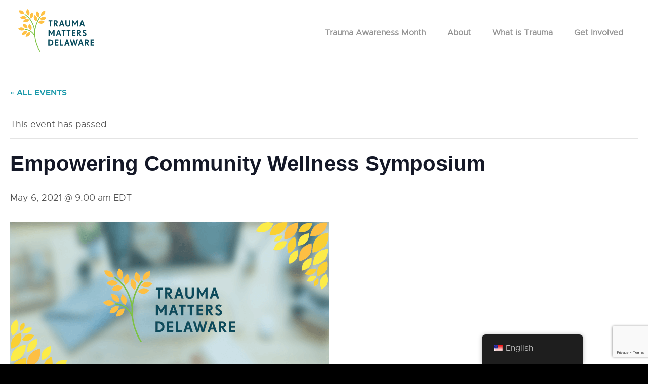

--- FILE ---
content_type: text/html; charset=UTF-8
request_url: https://traumamattersdelaware.org/event/empowering-community-wellness-symposium/
body_size: 20548
content:
<!DOCTYPE html>
<html class="no-js" lang="en-US">
<head>
<meta charset="UTF-8">
<meta name="viewport" content="width=device-width, initial-scale=1">
<link rel="profile" href="https://gmpg.org/xfn/11">
<link rel="pingback" href="https://traumamattersdelaware.org/xmlrpc.php">
<link rel="apple-touch-icon" sizes="57x57" href="https://traumamattersdelaware.org/apple-icon-57x57.png">
<link rel="apple-touch-icon" sizes="60x60" href="https://traumamattersdelaware.org/apple-icon-60x60.png">
<link rel="apple-touch-icon" sizes="72x72" href="https://traumamattersdelaware.org/apple-icon-72x72.png">
<link rel="apple-touch-icon" sizes="76x76" href="https://traumamattersdelaware.org/apple-icon-76x76.png">
<link rel="apple-touch-icon" sizes="114x114" href="https://traumamattersdelaware.org/apple-icon-114x114.png">
<link rel="apple-touch-icon" sizes="120x120" href="https://traumamattersdelaware.org/apple-icon-120x120.png">
<link rel="apple-touch-icon" sizes="144x144" href="https://traumamattersdelaware.org/apple-icon-144x144.png">
<link rel="apple-touch-icon" sizes="152x152" href="https://traumamattersdelaware.org/apple-icon-152x152.png">
<link rel="apple-touch-icon" sizes="180x180" href="https://traumamattersdelaware.org/apple-icon-180x180.png">
<link rel="icon" type="image/png" sizes="192x192"  href="https://traumamattersdelaware.org/android-icon-192x192.png">
<link rel="icon" type="image/png" sizes="32x32" href="https://traumamattersdelaware.org/favicon-32x32.png">
<link rel="icon" type="image/png" sizes="96x96" href="https://traumamattersdelaware.org/favicon-96x96.png">
<link rel="icon" type="image/png" sizes="16x16" href="https://traumamattersdelaware.org/favicon-16x16.png">
<link rel="manifest" href="https://traumamattersdelaware.org/manifest.json">
<meta name="msapplication-TileColor" content="#ffffff">
<meta name="msapplication-TileImage" content="https://traumamattersdelaware.org/ms-icon-144x144.png">
<meta name="theme-color" content="#ffffff">

<link rel='stylesheet' id='tec-variables-skeleton-css' href='https://traumamattersdelaware.org/wp-content/plugins/the-events-calendar/common/build/css/variables-skeleton.css' type='text/css' media='all' />
<link rel='stylesheet' id='tribe-common-skeleton-style-css' href='https://traumamattersdelaware.org/wp-content/plugins/the-events-calendar/common/build/css/common-skeleton.css' type='text/css' media='all' />
<link rel='stylesheet' id='tribe-events-views-v2-bootstrap-datepicker-styles-css' href='https://traumamattersdelaware.org/wp-content/plugins/the-events-calendar/vendor/bootstrap-datepicker/css/bootstrap-datepicker.standalone.min.css' type='text/css' media='all' />
<link rel='stylesheet' id='tribe-tooltipster-css-css' href='https://traumamattersdelaware.org/wp-content/plugins/the-events-calendar/common/vendor/tooltipster/tooltipster.bundle.min.css' type='text/css' media='all' />
<link rel='stylesheet' id='tribe-events-views-v2-skeleton-css' href='https://traumamattersdelaware.org/wp-content/plugins/the-events-calendar/build/css/views-skeleton.css' type='text/css' media='all' />
<link rel='stylesheet' id='tribe-events-views-v2-print-css' href='https://traumamattersdelaware.org/wp-content/plugins/the-events-calendar/build/css/views-print.css' type='text/css' media='print' />
<link rel='stylesheet' id='tec-variables-full-css' href='https://traumamattersdelaware.org/wp-content/plugins/the-events-calendar/common/build/css/variables-full.css' type='text/css' media='all' />
<link rel='stylesheet' id='tribe-common-full-style-css' href='https://traumamattersdelaware.org/wp-content/plugins/the-events-calendar/common/build/css/common-full.css' type='text/css' media='all' />
<link rel='stylesheet' id='tribe-events-views-v2-full-css' href='https://traumamattersdelaware.org/wp-content/plugins/the-events-calendar/build/css/views-full.css' type='text/css' media='all' />
<link rel='stylesheet' id='tribe-events-pro-views-v2-print-css' href='https://traumamattersdelaware.org/wp-content/plugins/events-calendar-pro/build/css/views-print.css' type='text/css' media='print' />
<meta name='robots' content='index, follow, max-image-preview:large, max-snippet:-1, max-video-preview:-1' />

	<!-- This site is optimized with the Yoast SEO plugin v26.8 - https://yoast.com/product/yoast-seo-wordpress/ -->
	<title>Empowering Community Wellness Symposium - Trauma Matters Delaware</title>
	<link rel="canonical" href="https://traumamattersdelaware.org/event/empowering-community-wellness-symposium/" />
	<meta property="og:locale" content="en_US" />
	<meta property="og:type" content="article" />
	<meta property="og:title" content="Empowering Community Wellness Symposium - Trauma Matters Delaware" />
	<meta property="og:description" content="The rebranded 2021 Empowering Community Wellness Symposium, formerly known as the Community Mental Health Conference is marking the 20th anniversary of the conference. This small shift in name highlights what [&hellip;]" />
	<meta property="og:url" content="https://traumamattersdelaware.org/event/empowering-community-wellness-symposium/" />
	<meta property="og:site_name" content="Trauma Matters Delaware" />
	<meta property="article:modified_time" content="2021-04-23T03:51:36+00:00" />
	<meta property="og:image" content="https://traumamattersdelaware.org/wp-content/uploads/2021/04/TMD_Events_Image.png" />
	<meta property="og:image:width" content="630" />
	<meta property="og:image:height" content="330" />
	<meta property="og:image:type" content="image/png" />
	<meta name="twitter:card" content="summary_large_image" />
	<meta name="twitter:label1" content="Est. reading time" />
	<meta name="twitter:data1" content="1 minute" />
	<script type="application/ld+json" class="yoast-schema-graph">{"@context":"https://schema.org","@graph":[{"@type":"WebPage","@id":"https://traumamattersdelaware.org/event/empowering-community-wellness-symposium/","url":"https://traumamattersdelaware.org/event/empowering-community-wellness-symposium/","name":"Empowering Community Wellness Symposium - Trauma Matters Delaware","isPartOf":{"@id":"https://traumamattersdelaware.org/#website"},"primaryImageOfPage":{"@id":"https://traumamattersdelaware.org/event/empowering-community-wellness-symposium/#primaryimage"},"image":{"@id":"https://traumamattersdelaware.org/event/empowering-community-wellness-symposium/#primaryimage"},"thumbnailUrl":"https://traumamattersdelaware.org/wp-content/uploads/2021/04/TMD_Events_Image.png","datePublished":"2021-04-20T19:55:46+00:00","dateModified":"2021-04-23T03:51:36+00:00","breadcrumb":{"@id":"https://traumamattersdelaware.org/event/empowering-community-wellness-symposium/#breadcrumb"},"inLanguage":"en-US","potentialAction":[{"@type":"ReadAction","target":["https://traumamattersdelaware.org/event/empowering-community-wellness-symposium/"]}]},{"@type":"ImageObject","inLanguage":"en-US","@id":"https://traumamattersdelaware.org/event/empowering-community-wellness-symposium/#primaryimage","url":"https://traumamattersdelaware.org/wp-content/uploads/2021/04/TMD_Events_Image.png","contentUrl":"https://traumamattersdelaware.org/wp-content/uploads/2021/04/TMD_Events_Image.png","width":630,"height":330},{"@type":"BreadcrumbList","@id":"https://traumamattersdelaware.org/event/empowering-community-wellness-symposium/#breadcrumb","itemListElement":[{"@type":"ListItem","position":1,"name":"Home","item":"https://traumamattersdelaware.org/"},{"@type":"ListItem","position":2,"name":"Eventos","item":"https://traumamattersdelaware.org/es/events/"},{"@type":"ListItem","position":3,"name":"Empowering Community Wellness Symposium"}]},{"@type":"WebSite","@id":"https://traumamattersdelaware.org/#website","url":"https://traumamattersdelaware.org/","name":"Trauma Matters Delaware","description":"","publisher":{"@id":"https://traumamattersdelaware.org/#organization"},"potentialAction":[{"@type":"SearchAction","target":{"@type":"EntryPoint","urlTemplate":"https://traumamattersdelaware.org/?s={search_term_string}"},"query-input":{"@type":"PropertyValueSpecification","valueRequired":true,"valueName":"search_term_string"}}],"inLanguage":"en-US"},{"@type":"Organization","@id":"https://traumamattersdelaware.org/#organization","name":"Trauma-Informed Delaware","url":"https://traumamattersdelaware.org/","logo":{"@type":"ImageObject","inLanguage":"en-US","@id":"https://traumamattersdelaware.org/#/schema/logo/image/","url":"https://traumamattersdelaware.org/wp-content/uploads/2019/04/header-logo.png","contentUrl":"https://traumamattersdelaware.org/wp-content/uploads/2019/04/header-logo.png","width":168,"height":100,"caption":"Trauma-Informed Delaware"},"image":{"@id":"https://traumamattersdelaware.org/#/schema/logo/image/"}},{"@type":"Event","name":"Empowering Community Wellness Symposium","description":"The rebranded 2021 Empowering Community Wellness Symposium, formerly known as the Community Mental Health Conference is marking the 20th anniversary of the conference. This small shift in name highlights what [&hellip;]","image":{"@id":"https://traumamattersdelaware.org/event/empowering-community-wellness-symposium/#primaryimage"},"url":"https://us02web.zoom.us/webinar/register/WN_l8OLkJUETwSafNhVCAk-Qg","eventAttendanceMode":"https://schema.org/OfflineEventAttendanceMode","eventStatus":"https://schema.org/EventScheduled","startDate":"2021-05-06T09:00:00-04:00","endDate":"2021-05-06T09:00:00-04:00","organizer":{"@type":"Person","name":"Mental Health Association in Delaware","description":"","url":"","telephone":"","email":""},"@id":"https://traumamattersdelaware.org/event/empowering-community-wellness-symposium/#event","mainEntityOfPage":{"@id":"https://traumamattersdelaware.org/event/empowering-community-wellness-symposium/"}}]}</script>
	<!-- / Yoast SEO plugin. -->


<link rel='dns-prefetch' href='//connect.facebook.net' />
<link rel='dns-prefetch' href='//www.google.com' />
<link rel='dns-prefetch' href='//maxcdn.bootstrapcdn.com' />
<link rel="alternate" type="application/rss+xml" title="Trauma Matters Delaware &raquo; Feed" href="https://traumamattersdelaware.org/feed/" />
<link rel="alternate" type="application/rss+xml" title="Trauma Matters Delaware &raquo; Comments Feed" href="https://traumamattersdelaware.org/comments/feed/" />
<link rel="alternate" type="text/calendar" title="Trauma Matters Delaware &raquo; iCal Feed" href="https://traumamattersdelaware.org/events/?ical=1" />
<link rel="alternate" type="application/rss+xml" title="Trauma Matters Delaware &raquo; Empowering Community Wellness Symposium Comments Feed" href="https://traumamattersdelaware.org/event/empowering-community-wellness-symposium/feed/" />
<link rel="alternate" title="oEmbed (JSON)" type="application/json+oembed" href="https://traumamattersdelaware.org/wp-json/oembed/1.0/embed?url=https%3A%2F%2Ftraumamattersdelaware.org%2Fevent%2Fempowering-community-wellness-symposium%2F" />
<link rel="alternate" title="oEmbed (XML)" type="text/xml+oembed" href="https://traumamattersdelaware.org/wp-json/oembed/1.0/embed?url=https%3A%2F%2Ftraumamattersdelaware.org%2Fevent%2Fempowering-community-wellness-symposium%2F&#038;format=xml" />
		<!-- This site uses the Google Analytics by MonsterInsights plugin v9.11.1 - Using Analytics tracking - https://www.monsterinsights.com/ -->
							<script src="//www.googletagmanager.com/gtag/js?id=G-ZKW42F715L"  data-cfasync="false" data-wpfc-render="false" type="text/javascript" async></script>
			<script data-cfasync="false" data-wpfc-render="false" type="text/javascript">
				var mi_version = '9.11.1';
				var mi_track_user = true;
				var mi_no_track_reason = '';
								var MonsterInsightsDefaultLocations = {"page_location":"https:\/\/traumamattersdelaware.org\/event\/empowering-community-wellness-symposium\/"};
								if ( typeof MonsterInsightsPrivacyGuardFilter === 'function' ) {
					var MonsterInsightsLocations = (typeof MonsterInsightsExcludeQuery === 'object') ? MonsterInsightsPrivacyGuardFilter( MonsterInsightsExcludeQuery ) : MonsterInsightsPrivacyGuardFilter( MonsterInsightsDefaultLocations );
				} else {
					var MonsterInsightsLocations = (typeof MonsterInsightsExcludeQuery === 'object') ? MonsterInsightsExcludeQuery : MonsterInsightsDefaultLocations;
				}

								var disableStrs = [
										'ga-disable-G-ZKW42F715L',
									];

				/* Function to detect opted out users */
				function __gtagTrackerIsOptedOut() {
					for (var index = 0; index < disableStrs.length; index++) {
						if (document.cookie.indexOf(disableStrs[index] + '=true') > -1) {
							return true;
						}
					}

					return false;
				}

				/* Disable tracking if the opt-out cookie exists. */
				if (__gtagTrackerIsOptedOut()) {
					for (var index = 0; index < disableStrs.length; index++) {
						window[disableStrs[index]] = true;
					}
				}

				/* Opt-out function */
				function __gtagTrackerOptout() {
					for (var index = 0; index < disableStrs.length; index++) {
						document.cookie = disableStrs[index] + '=true; expires=Thu, 31 Dec 2099 23:59:59 UTC; path=/';
						window[disableStrs[index]] = true;
					}
				}

				if ('undefined' === typeof gaOptout) {
					function gaOptout() {
						__gtagTrackerOptout();
					}
				}
								window.dataLayer = window.dataLayer || [];

				window.MonsterInsightsDualTracker = {
					helpers: {},
					trackers: {},
				};
				if (mi_track_user) {
					function __gtagDataLayer() {
						dataLayer.push(arguments);
					}

					function __gtagTracker(type, name, parameters) {
						if (!parameters) {
							parameters = {};
						}

						if (parameters.send_to) {
							__gtagDataLayer.apply(null, arguments);
							return;
						}

						if (type === 'event') {
														parameters.send_to = monsterinsights_frontend.v4_id;
							var hookName = name;
							if (typeof parameters['event_category'] !== 'undefined') {
								hookName = parameters['event_category'] + ':' + name;
							}

							if (typeof MonsterInsightsDualTracker.trackers[hookName] !== 'undefined') {
								MonsterInsightsDualTracker.trackers[hookName](parameters);
							} else {
								__gtagDataLayer('event', name, parameters);
							}
							
						} else {
							__gtagDataLayer.apply(null, arguments);
						}
					}

					__gtagTracker('js', new Date());
					__gtagTracker('set', {
						'developer_id.dZGIzZG': true,
											});
					if ( MonsterInsightsLocations.page_location ) {
						__gtagTracker('set', MonsterInsightsLocations);
					}
										__gtagTracker('config', 'G-ZKW42F715L', {"forceSSL":"true"} );
										window.gtag = __gtagTracker;										(function () {
						/* https://developers.google.com/analytics/devguides/collection/analyticsjs/ */
						/* ga and __gaTracker compatibility shim. */
						var noopfn = function () {
							return null;
						};
						var newtracker = function () {
							return new Tracker();
						};
						var Tracker = function () {
							return null;
						};
						var p = Tracker.prototype;
						p.get = noopfn;
						p.set = noopfn;
						p.send = function () {
							var args = Array.prototype.slice.call(arguments);
							args.unshift('send');
							__gaTracker.apply(null, args);
						};
						var __gaTracker = function () {
							var len = arguments.length;
							if (len === 0) {
								return;
							}
							var f = arguments[len - 1];
							if (typeof f !== 'object' || f === null || typeof f.hitCallback !== 'function') {
								if ('send' === arguments[0]) {
									var hitConverted, hitObject = false, action;
									if ('event' === arguments[1]) {
										if ('undefined' !== typeof arguments[3]) {
											hitObject = {
												'eventAction': arguments[3],
												'eventCategory': arguments[2],
												'eventLabel': arguments[4],
												'value': arguments[5] ? arguments[5] : 1,
											}
										}
									}
									if ('pageview' === arguments[1]) {
										if ('undefined' !== typeof arguments[2]) {
											hitObject = {
												'eventAction': 'page_view',
												'page_path': arguments[2],
											}
										}
									}
									if (typeof arguments[2] === 'object') {
										hitObject = arguments[2];
									}
									if (typeof arguments[5] === 'object') {
										Object.assign(hitObject, arguments[5]);
									}
									if ('undefined' !== typeof arguments[1].hitType) {
										hitObject = arguments[1];
										if ('pageview' === hitObject.hitType) {
											hitObject.eventAction = 'page_view';
										}
									}
									if (hitObject) {
										action = 'timing' === arguments[1].hitType ? 'timing_complete' : hitObject.eventAction;
										hitConverted = mapArgs(hitObject);
										__gtagTracker('event', action, hitConverted);
									}
								}
								return;
							}

							function mapArgs(args) {
								var arg, hit = {};
								var gaMap = {
									'eventCategory': 'event_category',
									'eventAction': 'event_action',
									'eventLabel': 'event_label',
									'eventValue': 'event_value',
									'nonInteraction': 'non_interaction',
									'timingCategory': 'event_category',
									'timingVar': 'name',
									'timingValue': 'value',
									'timingLabel': 'event_label',
									'page': 'page_path',
									'location': 'page_location',
									'title': 'page_title',
									'referrer' : 'page_referrer',
								};
								for (arg in args) {
																		if (!(!args.hasOwnProperty(arg) || !gaMap.hasOwnProperty(arg))) {
										hit[gaMap[arg]] = args[arg];
									} else {
										hit[arg] = args[arg];
									}
								}
								return hit;
							}

							try {
								f.hitCallback();
							} catch (ex) {
							}
						};
						__gaTracker.create = newtracker;
						__gaTracker.getByName = newtracker;
						__gaTracker.getAll = function () {
							return [];
						};
						__gaTracker.remove = noopfn;
						__gaTracker.loaded = true;
						window['__gaTracker'] = __gaTracker;
					})();
									} else {
										console.log("");
					(function () {
						function __gtagTracker() {
							return null;
						}

						window['__gtagTracker'] = __gtagTracker;
						window['gtag'] = __gtagTracker;
					})();
									}
			</script>
							<!-- / Google Analytics by MonsterInsights -->
		<style id='wp-img-auto-sizes-contain-inline-css' type='text/css'>
img:is([sizes=auto i],[sizes^="auto," i]){contain-intrinsic-size:3000px 1500px}
/*# sourceURL=wp-img-auto-sizes-contain-inline-css */
</style>
<link rel='stylesheet' id='tribe-events-full-pro-calendar-style-css' href='https://traumamattersdelaware.org/wp-content/plugins/events-calendar-pro/build/css/tribe-events-pro-full.css' type='text/css' media='all' />
<link rel='stylesheet' id='tribe-events-virtual-single-skeleton-css' href='https://traumamattersdelaware.org/wp-content/plugins/events-calendar-pro/build/css/events-virtual-single-skeleton.css' type='text/css' media='all' />
<link rel='stylesheet' id='tribe-events-virtual-single-full-css' href='https://traumamattersdelaware.org/wp-content/plugins/events-calendar-pro/build/css/events-virtual-single-full.css' type='text/css' media='all' />
<link rel='stylesheet' id='tribe-events-virtual-full-css' href='https://traumamattersdelaware.org/wp-content/plugins/events-calendar-pro/build/css/events-virtual-full.css' type='text/css' media='all' />
<link rel='stylesheet' id='tribe-events-virtual-skeleton-css' href='https://traumamattersdelaware.org/wp-content/plugins/events-calendar-pro/build/css/events-virtual-skeleton.css' type='text/css' media='all' />
<link rel='stylesheet' id='tribe-events-calendar-pro-style-css' href='https://traumamattersdelaware.org/wp-content/plugins/events-calendar-pro/build/css/tribe-events-pro-full.css' type='text/css' media='all' />
<link rel='stylesheet' id='tribe-events-pro-mini-calendar-block-styles-css' href='https://traumamattersdelaware.org/wp-content/plugins/events-calendar-pro/build/css/tribe-events-pro-mini-calendar-block.css' type='text/css' media='all' />
<link rel='stylesheet' id='tec-events-pro-single-css' href='https://traumamattersdelaware.org/wp-content/plugins/events-calendar-pro/build/css/events-single.css' type='text/css' media='all' />
<link rel='stylesheet' id='tribe-events-v2-single-skeleton-css' href='https://traumamattersdelaware.org/wp-content/plugins/the-events-calendar/build/css/tribe-events-single-skeleton.css' type='text/css' media='all' />
<link rel='stylesheet' id='tribe-events-v2-single-skeleton-full-css' href='https://traumamattersdelaware.org/wp-content/plugins/the-events-calendar/build/css/tribe-events-single-full.css' type='text/css' media='all' />
<link rel='stylesheet' id='tribe-events-virtual-single-v2-skeleton-css' href='https://traumamattersdelaware.org/wp-content/plugins/events-calendar-pro/build/css/events-virtual-single-v2-skeleton.css' type='text/css' media='all' />
<link rel='stylesheet' id='tribe-events-virtual-single-v2-full-css' href='https://traumamattersdelaware.org/wp-content/plugins/events-calendar-pro/build/css/events-virtual-single-v2-full.css' type='text/css' media='all' />
<style id='wp-emoji-styles-inline-css' type='text/css'>

	img.wp-smiley, img.emoji {
		display: inline !important;
		border: none !important;
		box-shadow: none !important;
		height: 1em !important;
		width: 1em !important;
		margin: 0 0.07em !important;
		vertical-align: -0.1em !important;
		background: none !important;
		padding: 0 !important;
	}
/*# sourceURL=wp-emoji-styles-inline-css */
</style>
<link rel='stylesheet' id='wp-block-library-css' href='https://traumamattersdelaware.org/wp-includes/css/dist/block-library/style.min.css' type='text/css' media='all' />
<style id='global-styles-inline-css' type='text/css'>
:root{--wp--preset--aspect-ratio--square: 1;--wp--preset--aspect-ratio--4-3: 4/3;--wp--preset--aspect-ratio--3-4: 3/4;--wp--preset--aspect-ratio--3-2: 3/2;--wp--preset--aspect-ratio--2-3: 2/3;--wp--preset--aspect-ratio--16-9: 16/9;--wp--preset--aspect-ratio--9-16: 9/16;--wp--preset--color--black: #000000;--wp--preset--color--cyan-bluish-gray: #abb8c3;--wp--preset--color--white: #ffffff;--wp--preset--color--pale-pink: #f78da7;--wp--preset--color--vivid-red: #cf2e2e;--wp--preset--color--luminous-vivid-orange: #ff6900;--wp--preset--color--luminous-vivid-amber: #fcb900;--wp--preset--color--light-green-cyan: #7bdcb5;--wp--preset--color--vivid-green-cyan: #00d084;--wp--preset--color--pale-cyan-blue: #8ed1fc;--wp--preset--color--vivid-cyan-blue: #0693e3;--wp--preset--color--vivid-purple: #9b51e0;--wp--preset--gradient--vivid-cyan-blue-to-vivid-purple: linear-gradient(135deg,rgb(6,147,227) 0%,rgb(155,81,224) 100%);--wp--preset--gradient--light-green-cyan-to-vivid-green-cyan: linear-gradient(135deg,rgb(122,220,180) 0%,rgb(0,208,130) 100%);--wp--preset--gradient--luminous-vivid-amber-to-luminous-vivid-orange: linear-gradient(135deg,rgb(252,185,0) 0%,rgb(255,105,0) 100%);--wp--preset--gradient--luminous-vivid-orange-to-vivid-red: linear-gradient(135deg,rgb(255,105,0) 0%,rgb(207,46,46) 100%);--wp--preset--gradient--very-light-gray-to-cyan-bluish-gray: linear-gradient(135deg,rgb(238,238,238) 0%,rgb(169,184,195) 100%);--wp--preset--gradient--cool-to-warm-spectrum: linear-gradient(135deg,rgb(74,234,220) 0%,rgb(151,120,209) 20%,rgb(207,42,186) 40%,rgb(238,44,130) 60%,rgb(251,105,98) 80%,rgb(254,248,76) 100%);--wp--preset--gradient--blush-light-purple: linear-gradient(135deg,rgb(255,206,236) 0%,rgb(152,150,240) 100%);--wp--preset--gradient--blush-bordeaux: linear-gradient(135deg,rgb(254,205,165) 0%,rgb(254,45,45) 50%,rgb(107,0,62) 100%);--wp--preset--gradient--luminous-dusk: linear-gradient(135deg,rgb(255,203,112) 0%,rgb(199,81,192) 50%,rgb(65,88,208) 100%);--wp--preset--gradient--pale-ocean: linear-gradient(135deg,rgb(255,245,203) 0%,rgb(182,227,212) 50%,rgb(51,167,181) 100%);--wp--preset--gradient--electric-grass: linear-gradient(135deg,rgb(202,248,128) 0%,rgb(113,206,126) 100%);--wp--preset--gradient--midnight: linear-gradient(135deg,rgb(2,3,129) 0%,rgb(40,116,252) 100%);--wp--preset--font-size--small: 13px;--wp--preset--font-size--medium: 20px;--wp--preset--font-size--large: 36px;--wp--preset--font-size--x-large: 42px;--wp--preset--spacing--20: 0.44rem;--wp--preset--spacing--30: 0.67rem;--wp--preset--spacing--40: 1rem;--wp--preset--spacing--50: 1.5rem;--wp--preset--spacing--60: 2.25rem;--wp--preset--spacing--70: 3.38rem;--wp--preset--spacing--80: 5.06rem;--wp--preset--shadow--natural: 6px 6px 9px rgba(0, 0, 0, 0.2);--wp--preset--shadow--deep: 12px 12px 50px rgba(0, 0, 0, 0.4);--wp--preset--shadow--sharp: 6px 6px 0px rgba(0, 0, 0, 0.2);--wp--preset--shadow--outlined: 6px 6px 0px -3px rgb(255, 255, 255), 6px 6px rgb(0, 0, 0);--wp--preset--shadow--crisp: 6px 6px 0px rgb(0, 0, 0);}:where(.is-layout-flex){gap: 0.5em;}:where(.is-layout-grid){gap: 0.5em;}body .is-layout-flex{display: flex;}.is-layout-flex{flex-wrap: wrap;align-items: center;}.is-layout-flex > :is(*, div){margin: 0;}body .is-layout-grid{display: grid;}.is-layout-grid > :is(*, div){margin: 0;}:where(.wp-block-columns.is-layout-flex){gap: 2em;}:where(.wp-block-columns.is-layout-grid){gap: 2em;}:where(.wp-block-post-template.is-layout-flex){gap: 1.25em;}:where(.wp-block-post-template.is-layout-grid){gap: 1.25em;}.has-black-color{color: var(--wp--preset--color--black) !important;}.has-cyan-bluish-gray-color{color: var(--wp--preset--color--cyan-bluish-gray) !important;}.has-white-color{color: var(--wp--preset--color--white) !important;}.has-pale-pink-color{color: var(--wp--preset--color--pale-pink) !important;}.has-vivid-red-color{color: var(--wp--preset--color--vivid-red) !important;}.has-luminous-vivid-orange-color{color: var(--wp--preset--color--luminous-vivid-orange) !important;}.has-luminous-vivid-amber-color{color: var(--wp--preset--color--luminous-vivid-amber) !important;}.has-light-green-cyan-color{color: var(--wp--preset--color--light-green-cyan) !important;}.has-vivid-green-cyan-color{color: var(--wp--preset--color--vivid-green-cyan) !important;}.has-pale-cyan-blue-color{color: var(--wp--preset--color--pale-cyan-blue) !important;}.has-vivid-cyan-blue-color{color: var(--wp--preset--color--vivid-cyan-blue) !important;}.has-vivid-purple-color{color: var(--wp--preset--color--vivid-purple) !important;}.has-black-background-color{background-color: var(--wp--preset--color--black) !important;}.has-cyan-bluish-gray-background-color{background-color: var(--wp--preset--color--cyan-bluish-gray) !important;}.has-white-background-color{background-color: var(--wp--preset--color--white) !important;}.has-pale-pink-background-color{background-color: var(--wp--preset--color--pale-pink) !important;}.has-vivid-red-background-color{background-color: var(--wp--preset--color--vivid-red) !important;}.has-luminous-vivid-orange-background-color{background-color: var(--wp--preset--color--luminous-vivid-orange) !important;}.has-luminous-vivid-amber-background-color{background-color: var(--wp--preset--color--luminous-vivid-amber) !important;}.has-light-green-cyan-background-color{background-color: var(--wp--preset--color--light-green-cyan) !important;}.has-vivid-green-cyan-background-color{background-color: var(--wp--preset--color--vivid-green-cyan) !important;}.has-pale-cyan-blue-background-color{background-color: var(--wp--preset--color--pale-cyan-blue) !important;}.has-vivid-cyan-blue-background-color{background-color: var(--wp--preset--color--vivid-cyan-blue) !important;}.has-vivid-purple-background-color{background-color: var(--wp--preset--color--vivid-purple) !important;}.has-black-border-color{border-color: var(--wp--preset--color--black) !important;}.has-cyan-bluish-gray-border-color{border-color: var(--wp--preset--color--cyan-bluish-gray) !important;}.has-white-border-color{border-color: var(--wp--preset--color--white) !important;}.has-pale-pink-border-color{border-color: var(--wp--preset--color--pale-pink) !important;}.has-vivid-red-border-color{border-color: var(--wp--preset--color--vivid-red) !important;}.has-luminous-vivid-orange-border-color{border-color: var(--wp--preset--color--luminous-vivid-orange) !important;}.has-luminous-vivid-amber-border-color{border-color: var(--wp--preset--color--luminous-vivid-amber) !important;}.has-light-green-cyan-border-color{border-color: var(--wp--preset--color--light-green-cyan) !important;}.has-vivid-green-cyan-border-color{border-color: var(--wp--preset--color--vivid-green-cyan) !important;}.has-pale-cyan-blue-border-color{border-color: var(--wp--preset--color--pale-cyan-blue) !important;}.has-vivid-cyan-blue-border-color{border-color: var(--wp--preset--color--vivid-cyan-blue) !important;}.has-vivid-purple-border-color{border-color: var(--wp--preset--color--vivid-purple) !important;}.has-vivid-cyan-blue-to-vivid-purple-gradient-background{background: var(--wp--preset--gradient--vivid-cyan-blue-to-vivid-purple) !important;}.has-light-green-cyan-to-vivid-green-cyan-gradient-background{background: var(--wp--preset--gradient--light-green-cyan-to-vivid-green-cyan) !important;}.has-luminous-vivid-amber-to-luminous-vivid-orange-gradient-background{background: var(--wp--preset--gradient--luminous-vivid-amber-to-luminous-vivid-orange) !important;}.has-luminous-vivid-orange-to-vivid-red-gradient-background{background: var(--wp--preset--gradient--luminous-vivid-orange-to-vivid-red) !important;}.has-very-light-gray-to-cyan-bluish-gray-gradient-background{background: var(--wp--preset--gradient--very-light-gray-to-cyan-bluish-gray) !important;}.has-cool-to-warm-spectrum-gradient-background{background: var(--wp--preset--gradient--cool-to-warm-spectrum) !important;}.has-blush-light-purple-gradient-background{background: var(--wp--preset--gradient--blush-light-purple) !important;}.has-blush-bordeaux-gradient-background{background: var(--wp--preset--gradient--blush-bordeaux) !important;}.has-luminous-dusk-gradient-background{background: var(--wp--preset--gradient--luminous-dusk) !important;}.has-pale-ocean-gradient-background{background: var(--wp--preset--gradient--pale-ocean) !important;}.has-electric-grass-gradient-background{background: var(--wp--preset--gradient--electric-grass) !important;}.has-midnight-gradient-background{background: var(--wp--preset--gradient--midnight) !important;}.has-small-font-size{font-size: var(--wp--preset--font-size--small) !important;}.has-medium-font-size{font-size: var(--wp--preset--font-size--medium) !important;}.has-large-font-size{font-size: var(--wp--preset--font-size--large) !important;}.has-x-large-font-size{font-size: var(--wp--preset--font-size--x-large) !important;}
/*# sourceURL=global-styles-inline-css */
</style>

<style id='classic-theme-styles-inline-css' type='text/css'>
/*! This file is auto-generated */
.wp-block-button__link{color:#fff;background-color:#32373c;border-radius:9999px;box-shadow:none;text-decoration:none;padding:calc(.667em + 2px) calc(1.333em + 2px);font-size:1.125em}.wp-block-file__button{background:#32373c;color:#fff;text-decoration:none}
/*# sourceURL=/wp-includes/css/classic-themes.min.css */
</style>
<link rel='stylesheet' id='wpmf-gallery-popup-style-css' href='https://traumamattersdelaware.org/wp-content/plugins/wp-media-folder/assets/css/display-gallery/magnific-popup.css' type='text/css' media='all' />
<link rel='stylesheet' id='wp-components-css' href='https://traumamattersdelaware.org/wp-includes/css/dist/components/style.min.css' type='text/css' media='all' />
<link rel='stylesheet' id='wp-preferences-css' href='https://traumamattersdelaware.org/wp-includes/css/dist/preferences/style.min.css' type='text/css' media='all' />
<link rel='stylesheet' id='wp-block-editor-css' href='https://traumamattersdelaware.org/wp-includes/css/dist/block-editor/style.min.css' type='text/css' media='all' />
<link rel='stylesheet' id='popup-maker-block-library-style-css' href='https://traumamattersdelaware.org/wp-content/plugins/popup-maker/dist/packages/block-library-style.css' type='text/css' media='all' />
<link rel='stylesheet' id='trp-floater-language-switcher-style-css' href='https://traumamattersdelaware.org/wp-content/plugins/translatepress-multilingual/assets/css/trp-floater-language-switcher.css' type='text/css' media='all' />
<link rel='stylesheet' id='trp-language-switcher-style-css' href='https://traumamattersdelaware.org/wp-content/plugins/translatepress-multilingual/assets/css/trp-language-switcher.css' type='text/css' media='all' />
<link rel='stylesheet' id='font-awesome-css' href='https://maxcdn.bootstrapcdn.com/font-awesome/4.7.0/css/font-awesome.min.css' type='text/css' media='all' />
<link rel='stylesheet' id='jsocial-style-css' href='https://traumamattersdelaware.org/wp-content/themes/traumainformedde/libs/jsocial/jssocials.css' type='text/css' media='all' />
<link rel='stylesheet' id='jsocial-theme-style-css' href='https://traumamattersdelaware.org/wp-content/themes/traumainformedde/libs/jsocial/jssocials-theme-flat.css' type='text/css' media='all' />
<link rel='stylesheet' id='traumainformeddetheme-style-css' href='https://traumamattersdelaware.org/wp-content/themes/traumainformedde/style.css' type='text/css' media='all' />
<script type="text/javascript" src="https://traumamattersdelaware.org/wp-content/themes/traumainformedde/js/jquery-2.2.4.min.js" id="jquery-js"></script>
<script type="text/javascript" src="https://traumamattersdelaware.org/wp-content/plugins/the-events-calendar/common/build/js/tribe-common.js" id="tribe-common-js"></script>
<script type="text/javascript" src="https://traumamattersdelaware.org/wp-content/plugins/the-events-calendar/build/js/views/breakpoints.js" id="tribe-events-views-v2-breakpoints-js"></script>
<script type="text/javascript" src="https://traumamattersdelaware.org/wp-content/plugins/google-analytics-premium/assets/js/frontend-gtag.min.js" id="monsterinsights-frontend-script-js" async="async" data-wp-strategy="async"></script>
<script data-cfasync="false" data-wpfc-render="false" type="text/javascript" id='monsterinsights-frontend-script-js-extra'>/* <![CDATA[ */
var monsterinsights_frontend = {"js_events_tracking":"true","download_extensions":"doc,pdf,ppt,zip,xls,docx,pptx,xlsx","inbound_paths":"[]","home_url":"https:\/\/traumamattersdelaware.org","hash_tracking":"false","v4_id":"G-ZKW42F715L"};/* ]]> */
</script>
<link rel="https://api.w.org/" href="https://traumamattersdelaware.org/wp-json/" /><link rel="alternate" title="JSON" type="application/json" href="https://traumamattersdelaware.org/wp-json/wp/v2/tribe_events/1591" /><link rel="EditURI" type="application/rsd+xml" title="RSD" href="https://traumamattersdelaware.org/xmlrpc.php?rsd" />
<meta name="generator" content="WordPress 6.9" />
<link rel='shortlink' href='https://traumamattersdelaware.org/?p=1591' />
<meta name="tec-api-version" content="v1"><meta name="tec-api-origin" content="https://traumamattersdelaware.org"><link rel="alternate" href="https://traumamattersdelaware.org/wp-json/tribe/events/v1/events/1591" /><link rel="alternate" hreflang="en-US" href="https://traumamattersdelaware.org/event/empowering-community-wellness-symposium/"/>
<link rel="alternate" hreflang="es-MX" href="https://traumamattersdelaware.org/es/event/empowering-community-wellness-symposium/"/>
<link rel="alternate" hreflang="en" href="https://traumamattersdelaware.org/event/empowering-community-wellness-symposium/"/>
<link rel="alternate" hreflang="es" href="https://traumamattersdelaware.org/es/event/empowering-community-wellness-symposium/"/>
<style type="text/css">.recentcomments a{display:inline !important;padding:0 !important;margin:0 !important;}</style><script type="text/javascript" src="//script.crazyegg.com/pages/scripts/0077/6795.js" async="async"></script></head>

<body class="wp-singular tribe_events-template-default single single-tribe_events postid-1591 wp-theme-traumainformedde tribe-events-page-template tribe-no-js tribe-filter-live translatepress-en_US group-blog tribe_events-empowering-community-wellness-symposium events-single tribe-events-style-full tribe-events-style-theme">
<div id="page" class="hfeed site">
	<a class="skip-link screen-reader-text" href="#content">Skip to content</a>

	
<header id="masthead" class="site-header top inner-header" role="banner">
    <div class="max-width-row">
        <nav id="site-navigation" class="navbar main-navigation" role="navigation">
            <a class="navbar-brand" href="https://traumamattersdelaware.org">
                                        <div class="svg-container"><?xml version="1.0" encoding="utf-8"?>
<!-- Generator: Adobe Illustrator 24.3.0, SVG Export Plug-In . SVG Version: 6.00 Build 0)  -->
<svg version="1.1" id="Layer_1" xmlns="http://www.w3.org/2000/svg" xmlns:xlink="http://www.w3.org/1999/xlink" x="0px" y="0px"
	 viewBox="0 0 1808.5 976" style="enable-background:new 0 0 1808.5 976;" xml:space="preserve">
<style type="text/css">
	.st0{fill:#FEC144;}
	.st1{fill:#7CC242;}
	.st2{fill:#074B5C;}
</style>
<g>
	<g>
		<path class="st0" d="M186.1,298.6c0,0,22.4-39.5,59.4-48.2s74.6,16.9,74.6,16.9s-22.4,39.5-59.4,48.2
			C223.6,324.1,186.1,298.6,186.1,298.6"/>
		<path class="st0" d="M263.5,220.5c0,0-30.7,33.6-68.6,33.7c-38,0.2-68.9-33.1-68.9-33.1s30.7-33.5,68.6-33.7
			C232.5,187.3,263.5,220.5,263.5,220.5"/>
		<path class="st0" d="M301.4,177.1c0,0-38.3-24.4-45.1-61.8C249.6,77.9,277,41.7,277,41.7s38.3,24.4,45.1,61.8
			C328.8,140.9,301.4,177.1,301.4,177.1"/>
		<path class="st0" d="M568.1,282.5c37.8-3.8,71.8,26.4,71.8,26.4s-27.3,36.3-65.1,40.1c-37.8,3.8-71.8-26.4-71.8-26.4
			S530.3,286.3,568.1,282.5"/>
		<path class="st0" d="M541.4,250c0,0,24.9-38,62.4-44.3c37.5-6.2,73.3,21.7,73.3,21.7s-24.9,38-62.4,44.3
			C577.3,277.9,541.4,250,541.4,250"/>
		<path class="st0" d="M350.9,242.9c0,0-26.4-37-18.6-74.2s46.8-60.5,46.8-60.5s26.4,37,18.6,74.2S350.9,242.9,350.9,242.9"/>
		<path class="st0" d="M314.2,353.1c0,0,40.5,20.6,50.8,57.2s-13.6,75.3-13.6,75.3s-40.5-20.6-50.8-57.2
			C290.4,391.8,314.2,353.1,314.2,353.1"/>
		<path class="st0" d="M255.1,375.6c26.8,26.9,25,72.3,25,72.3s-45.4,1.8-72.2-25.1s-25-72.3-25-72.3S228.3,348.7,255.1,375.6"/>
		<path class="st0" d="M198.6,514.5c30.8-22.3,75.3-13.3,75.3-13.3s-5.3,45.1-36.1,67.4c-30.8,22.3-75.3,13.3-75.3,13.3
			S167.9,536.8,198.6,514.5"/>
		<path class="st0" d="M135.4,136.4c-31.7-20.9-39-65.8-39-65.8s44.1-10.9,75.8,10s39,65.8,39,65.8S167.1,157.3,135.4,136.4"/>
		<path class="st0" d="M564.8,183.7c0,0-6.7-44.9,17.1-74.5C605.7,79.6,651,76.5,651,76.5s6.7,44.9-17.1,74.5
			C610.2,180.6,564.8,183.7,564.8,183.7"/>
		<path class="st0" d="M150,493.3c-37.8-4.1-64.7-40.7-64.7-40.7s34.3-29.9,72-25.7C195,431,222,467.6,222,467.6
			S187.7,497.5,150,493.3"/>
		<path class="st0" d="M268.2,551.8c27.2-26.5,72.6-24,72.6-24s1.2,45.4-26,71.9s-72.6,24-72.6,24S241,578.3,268.2,551.8"/>
		<path class="st0" d="M510.6,219.6c0,0-39.2-22.9-47.4-60C455,122.5,481,85.2,481,85.2s39.2,22.9,47.4,60
			C536.6,182.3,510.6,219.6,510.6,219.6"/>
		<path class="st0" d="M467.4,300.5c0,0-40.7-20.2-51.4-56.7c-10.6-36.5,12.8-75.4,12.8-75.4s40.7,20.2,51.4,56.7
			C490.9,261.6,467.4,300.5,467.4,300.5"/>
	</g>
	<path class="st1" d="M548.8,925.7c-129-220.6-119.3-405-87.7-521.6C496.1,275,564.3,198.4,565,197.7l-9.9-0.6l-2.4-10.5
		c-2.9,3.2-71.3,79.8-107.4,212.4c-5,18.4-9.5,38.5-13,60.1c-18.7-80.6-70.6-229.6-208.9-315.3l0.4,9.3l-9.2,4.7
		c188.1,116.7,210.7,356,210.9,358.4h0.1c-1.4,21.3-1.8,43.8-0.9,67.2c-25.2-45.3-81.1-111.8-195-121.1l5.1,7.6l-6.5,9
		C390.8,492,428.4,629.4,428.4,629.4c10.1,90,40.7,192.9,106.2,304.9L548.8,925.7z"/>
</g>
<path class="st2" d="M803.6,300.4h-28.7v105.9h-25.9V300.4h-28.9l2.2-23.1h79.1L803.6,300.4z"/>
<path class="st2" d="M923,406.2h-28.9l-31.6-47.1c-1.3-2-2.5-3.9-3.6-5.8c-1.1-1.9-2-3.4-2.5-4.6c0.1,0.9,0.1,2.2,0.2,4.1
	c0.1,1.8,0.1,3.9,0.1,6.1v47.2h-25.4V277.3h38c14.1,0,25.1,3.3,32.7,10c7.7,6.7,11.5,16,11.5,28c0,9.5-2.4,17.2-7.3,22.9
	c-4.9,5.8-11.8,9.2-20.7,10.5l-1.3,0.2c1,1.4,1.8,2.6,2.4,3.4L923,406.2z M889.6,315.7c0-5.3-1.6-9.4-4.9-12.2
	c-3.3-2.8-8.1-4.2-14.3-4.2h-13.6v32.7H871c6.1,0,10.7-1.4,13.8-4.1C888,325.1,889.6,321,889.6,315.7z"/>
<path class="st2" d="M1055.2,406.2H1029l-11-32.7h-38.9l-11,32.7h-26.2l43.7-128.9h26L1055.2,406.2z M1012,352.5l-10.7-33.6
	c-0.6-1.9-1-3.8-1.5-5.6c-0.4-1.8-0.8-3.7-1.2-5.8c-0.1,0.9-0.4,2.5-0.9,4.6c-0.5,2.2-1.1,4.4-1.8,6.7l-10.7,33.6H1012z"/>
<path class="st2" d="M1179.6,354.1c0,9.3-1.1,17.2-3.4,23.6c-2.3,6.5-6,12.2-11.1,17.3c-4.9,4.9-10.5,8.6-16.6,11
	c-6.2,2.4-13.1,3.6-20.9,3.6s-14.7-1.2-20.9-3.6c-6.2-2.4-11.7-6.1-16.5-11c-5.2-5.1-8.9-10.9-11.2-17.3c-2.3-6.5-3.4-14.3-3.4-23.6
	v-76.8h25.8v77c0,5.8,0.6,10.7,1.9,14.7c1.3,4,3.2,7.4,5.9,10.2c2.2,2.3,4.9,4,8.1,5.3c3.2,1.3,6.6,1.9,10.2,1.9
	c3.6,0,7-0.6,10.2-1.9c3.2-1.3,5.9-3,8.1-5.3c2.6-2.8,4.6-6.2,5.9-10.2c1.3-4,1.9-8.9,1.9-14.7v-77h25.8V354.1z"/>
<path class="st2" d="M1343.9,406.2h-25.7v-75.4c0-4.8,0.2-8.7,0.6-11.6v-0.1c-0.1,0.7-0.5,1.7-1.1,2.9c-0.6,1.2-2.2,3.8-4.7,7.9
	l-33.2,54.4l-33.3-54.4c-2-3.2-3.4-5.6-4.2-7.2c-0.8-1.6-1.4-2.8-1.6-3.6c0.2,1.3,0.3,2.9,0.4,4.9c0.1,2,0.1,4.3,0.1,6.8v75.4h-25.7
	V277.3h23.8l36.5,59.7c1.1,1.9,2,3.5,2.6,4.7c0.6,1.2,1.1,2.4,1.4,3.4c0.3-1.2,0.8-2.4,1.4-3.6c0.6-1.3,1.5-2.8,2.6-4.5l36.5-59.7
	h23.8V406.2z"/>
<path class="st2" d="M1483.9,406.2h-26.2l-11-32.7h-38.9l-11,32.7h-26.2l43.7-128.9h26L1483.9,406.2z M1440.6,352.5l-10.7-33.6
	c-0.6-1.9-1-3.8-1.5-5.6c-0.4-1.8-0.8-3.7-1.2-5.8c-0.1,0.9-0.4,2.5-0.9,4.6c-0.5,2.2-1.1,4.4-1.8,6.7l-10.7,33.6H1440.6z"/>
<path class="st2" d="M848.6,610.2h-25.7v-75.4c0-4.8,0.2-8.7,0.6-11.6v-0.1c-0.1,0.7-0.5,1.7-1.1,2.9c-0.6,1.2-2.2,3.8-4.7,7.9
	l-33.2,54.4l-33.3-54.4c-2-3.2-3.4-5.6-4.2-7.2c-0.8-1.6-1.4-2.8-1.6-3.6c0.2,1.3,0.3,2.9,0.4,4.9c0.1,2,0.1,4.3,0.1,6.8v75.4h-25.7
	V481.3h23.8l36.5,59.7c1.1,1.9,2,3.5,2.6,4.7c0.6,1.2,1.1,2.4,1.4,3.4c0.3-1.2,0.8-2.4,1.4-3.6c0.6-1.3,1.5-2.8,2.6-4.5l36.5-59.7
	h23.8V610.2z"/>
<path class="st2" d="M988.6,610.2h-26.2l-11-32.7h-38.9l-11,32.7h-26.2l43.7-128.9h26L988.6,610.2z M945.3,556.5l-10.7-33.6
	c-0.6-1.9-1-3.8-1.5-5.6c-0.4-1.8-0.8-3.7-1.2-5.8c-0.1,0.9-0.4,2.5-0.9,4.6c-0.5,2.2-1.1,4.4-1.8,6.7l-10.7,33.6H945.3z"/>
<path class="st2" d="M1080.5,504.4h-28.7v105.9h-25.9V504.4H997l2.2-23.1h79.1L1080.5,504.4z"/>
<path class="st2" d="M1184.6,504.4h-28.7v105.9H1130V504.4h-28.9l2.2-23.1h79.1L1184.6,504.4z"/>
<path class="st2" d="M1289.4,587.1l-2.1,23.1h-74.7V481.3h74.7l2.1,23.1h-51.2v29.3h46v22.4h-45.9v31H1289.4z"/>
<path class="st2" d="M1413.3,610.2h-28.9l-31.6-47.1c-1.3-2-2.5-3.9-3.6-5.8c-1.1-1.9-2-3.4-2.5-4.6c0.1,0.9,0.1,2.2,0.2,4.1
	c0.1,1.8,0.1,3.9,0.1,6.1v47.2h-25.4V481.3h38c14.1,0,25.1,3.3,32.7,10c7.7,6.7,11.5,16,11.5,28c0,9.5-2.4,17.2-7.3,22.9
	c-4.9,5.8-11.8,9.2-20.7,10.5l-1.3,0.2c1,1.4,1.8,2.6,2.4,3.4L1413.3,610.2z M1379.9,519.7c0-5.3-1.6-9.4-4.9-12.2
	c-3.3-2.8-8.1-4.2-14.4-4.2h-13.6v32.7h14.3c6.1,0,10.7-1.4,13.8-4.1C1378.3,529.1,1379.9,525,1379.9,519.7z"/>
<path class="st2" d="M1518.2,576c0,11.3-3.8,20.3-11.4,27c-7.6,6.7-17.7,10.1-30.4,10.1c-8.4,0-15.9-1.4-22.3-4.3
	c-6.4-2.9-12.9-7.8-19.4-14.6l15.3-17c4.1,4.7,8.1,8,12.1,10.1c4,2.1,8.5,3.1,13.5,3.1s9-1.3,12-4c3-2.7,4.6-6.2,4.6-10.6
	c0-1.5-0.2-3-0.7-4.4c-0.5-1.4-1.2-2.8-2.1-4.1c-1.4-1.8-3.3-3.7-5.7-5.6c-2.4-1.9-5.7-4.2-10-6.9l-2.5-1.5
	c-8.5-5.2-14.2-8.9-17.2-11c-3-2.1-5.4-4.2-7.4-6.3c-2.6-2.7-4.6-5.9-6-9.5c-1.3-3.6-2-7.6-2-12c0-10.8,3.7-19.4,11.1-25.8
	c7.4-6.5,17.3-9.7,29.7-9.7c7,0,13.2,1.1,18.7,3.4c5.5,2.2,10.9,5.8,16.1,10.8l-13.8,17.4c-3.4-3.4-6.8-6-10.3-7.5
	c-3.5-1.6-7.3-2.4-11.4-2.4c-5,0-8.8,1-11.4,3.1c-2.6,2.1-3.9,5.1-3.9,9.1c0,1.5,0.4,3.1,1.1,4.6c0.7,1.5,1.6,2.8,2.8,3.9
	c1.2,1,2.9,2.3,4.9,3.6c2.1,1.4,5.7,3.7,11,7l2.5,1.6c8.1,5,13.8,8.9,17.3,11.6c3.5,2.8,6.4,5.9,8.9,9.3c2,2.6,3.5,5.8,4.5,9.5
	C1517.7,567.9,1518.2,571.8,1518.2,576z"/>
<g>
	<path class="st2" d="M822.7,749.8c0,18.8-6.5,34.3-19.4,46.3c-13,12.1-29.7,18.1-50.2,18.1h-36.7V685.3h38c20.5,0,37,6,49.6,17.9
		C816.4,715.1,822.7,730.6,822.7,749.8z M797.2,749.8c0-5.8-1.1-11.3-3.3-16.6c-2.2-5.3-5.3-9.8-9.3-13.7c-4.1-3.9-8.8-6.7-14.2-8.5
		c-5.4-1.8-11.8-2.7-19.3-2.7h-8.9v82.8h8.9c6.9,0,13.1-0.9,18.5-2.7c5.4-1.8,10.3-4.6,14.5-8.4c4.1-3.6,7.3-8.1,9.6-13.4
		C796.1,761.3,797.2,755.7,797.2,749.8z"/>
	<path class="st2" d="M930.3,791.1l-2.1,23.1h-74.7V685.3h74.7l2.1,23.1h-51.2v29.3h46v22.4h-45.9v31H930.3z"/>
	<path class="st2" d="M1033.3,791.1l-2.2,23.1h-68.3V685.3h25.9v105.9H1033.3z"/>
	<path class="st2" d="M1166.3,814.2h-26.2l-11-32.7h-38.9l-11,32.7h-26.2l43.7-128.9h26L1166.3,814.2z M1123,760.5l-10.7-33.6
		c-0.6-1.9-1-3.8-1.5-5.6c-0.4-1.8-0.8-3.7-1.2-5.8c-0.1,0.9-0.4,2.5-0.9,4.6c-0.5,2.2-1.1,4.4-1.8,6.7l-10.7,33.6H1123z"/>
	<path class="st2" d="M1340.8,685.3l-39.3,128.9h-24.2l-19.1-71.2c-1.2-4.4-2.1-8.6-2.8-12.8c-0.1-0.6-0.2-1-0.3-1.2
		c0,0.2-0.1,0.6-0.2,1.2c-0.7,4.2-1.6,8.5-2.8,12.8l-18.9,71.2h-24l-39.9-128.9h26.4l22.7,77.9c1.4,5,2.6,9.9,3.5,14.8
		c0.1,0.2,0.1,0.4,0.1,0.6c0.1-0.3,0.2-0.8,0.3-1.6c0.8-4.7,1.8-9.3,3.1-13.8l20.8-77.9h18l20.9,78.1c1,4,2,8.3,2.8,12.8
		c0.2,1,0.3,1.8,0.5,2.2c0.1-0.2,0.2-0.8,0.4-1.7c0.9-4.6,2-9.1,3.2-13.4l22.5-78.1H1340.8z"/>
	<path class="st2" d="M1457.2,814.2H1431l-11-32.7h-38.9l-11,32.7h-26.2l43.7-128.9h26L1457.2,814.2z M1414,760.5l-10.7-33.6
		c-0.6-1.9-1-3.8-1.5-5.6c-0.4-1.8-0.8-3.7-1.2-5.8c-0.1,0.9-0.4,2.5-0.9,4.6c-0.5,2.2-1.1,4.4-1.8,6.7l-10.7,33.6H1414z"/>
	<path class="st2" d="M1575.4,814.2h-28.9l-31.6-47.1c-1.3-2-2.5-3.9-3.6-5.8c-1.1-1.9-2-3.4-2.5-4.6c0.1,0.9,0.1,2.2,0.2,4.1
		c0.1,1.8,0.1,3.9,0.1,6.1v47.2h-25.4V685.3h38c14.1,0,25.1,3.3,32.7,10c7.7,6.7,11.5,16,11.5,28c0,9.5-2.4,17.2-7.3,22.9
		c-4.9,5.8-11.8,9.2-20.7,10.5l-1.3,0.2c1,1.4,1.8,2.6,2.4,3.4L1575.4,814.2z M1542,723.7c0-5.3-1.6-9.4-4.9-12.2
		c-3.3-2.8-8.1-4.2-14.4-4.2h-13.6v32.7h14.3c6.1,0,10.7-1.4,13.8-4.1C1540.4,733.1,1542,729,1542,723.7z"/>
	<path class="st2" d="M1679.7,791.1l-2.1,23.1H1603V685.3h74.7l2.1,23.1h-51.2v29.3h46v22.4h-45.9v31H1679.7z"/>
</g>
</svg>
</div>
                    
            </a>

            <div class="navbar-header">
               <button type="button" class="navbar-toggle" data-toggle="collapse" data-target="#main-menu-collapse">
                    <span class="sr-only">Toggle navigation</span>
                    <span class="icon-bar"></span>
                    <span class="icon-bar"></span>
                    <span class="icon-bar"></span>
                </button>
            </div>

            <div class="navbar-menu">
                <div id="main-menu-collapse" class="collapse navbar-collapse"><ul id="primary-menu" class="nav navbar-nav navbar-right primary-nav"><li id="menu-item-2138" class="menu-item menu-item-type-post_type menu-item-object-page menu-item-has-children menu-item-2138 dropdown"><a title="Trauma Awareness Month" href="https://traumamattersdelaware.org/trauma-awareness-month/">Trauma Awareness Month</a><button class="dropdown-toggle" data-toggle="dropdown" aria-haspopup="true"><span class="caret"></span></button>
<ul role="menu" class="sub-menu dropdown-menu">
	<li id="menu-item-2296" class="menu-item menu-item-type-post_type menu-item-object-page menu-item-2296"><a title="Trauma Awareness Month" href="https://traumamattersdelaware.org/trauma-awareness-month/">Trauma Awareness Month</a><span style="padding:15px;"></span></li>
	<li id="menu-item-2295" class="menu-item menu-item-type-post_type menu-item-object-page menu-item-2295"><a title="Share Trauma Awareness Month" href="https://traumamattersdelaware.org/share-trauma-awareness-month/">Share Trauma Awareness Month</a><span style="padding:15px;"></span></li>
</ul>
</li>
<li id="menu-item-2134" class="menu-item menu-item-type-custom menu-item-object-custom menu-item-has-children menu-item-2134 dropdown"><a title="About" href="#">About</a><button class="dropdown-toggle" data-toggle="dropdown" aria-haspopup="true"><span class="caret"></span></button>
<ul role="menu" class="sub-menu dropdown-menu">
	<li id="menu-item-1500" class="menu-item menu-item-type-post_type menu-item-object-page menu-item-1500"><a title="Who We Are" href="https://traumamattersdelaware.org/who-we-are/">Who We Are</a><span style="padding:15px;"></span></li>
	<li id="menu-item-1715" class="menu-item menu-item-type-post_type menu-item-object-page current_page_parent menu-item-1715"><a title="News" href="https://traumamattersdelaware.org/news/">News</a><span style="padding:15px;"></span></li>
</ul>
</li>
<li id="menu-item-1498" class="menu-item menu-item-type-post_type menu-item-object-page menu-item-has-children menu-item-1498 dropdown"><a title="What is Trauma" href="https://traumamattersdelaware.org/what-is-trauma/">What is Trauma</a><button class="dropdown-toggle" data-toggle="dropdown" aria-haspopup="true"><span class="caret"></span></button>
<ul role="menu" class="sub-menu dropdown-menu">
	<li id="menu-item-1499" class="menu-item menu-item-type-post_type menu-item-object-page menu-item-1499"><a title="Trauma Informed Care" href="https://traumamattersdelaware.org/what-is-trauma-informed-care/">Trauma Informed Care</a><span style="padding:15px;"></span></li>
	<li id="menu-item-2135" class="menu-item menu-item-type-post_type menu-item-object-page menu-item-2135"><a title="Information for Healthcare" href="https://traumamattersdelaware.org/healthcare/">Information for Healthcare</a><span style="padding:15px;"></span></li>
	<li id="menu-item-2136" class="menu-item menu-item-type-post_type menu-item-object-page menu-item-2136"><a title="Information for Education" href="https://traumamattersdelaware.org/education/">Information for Education</a><span style="padding:15px;"></span></li>
	<li id="menu-item-2371" class="menu-item menu-item-type-post_type menu-item-object-page menu-item-2371"><a title="Training for Legislators" href="https://traumamattersdelaware.org/trauma-training-for-delawares-legislators/">Training for Legislators</a><span style="padding:15px;"></span></li>
</ul>
</li>
<li id="menu-item-2137" class="menu-item menu-item-type-post_type menu-item-object-page menu-item-has-children menu-item-2137 dropdown"><a title="Get Involved" href="https://traumamattersdelaware.org/get-trained/">Get Involved</a><button class="dropdown-toggle" data-toggle="dropdown" aria-haspopup="true"><span class="caret"></span></button>
<ul role="menu" class="sub-menu dropdown-menu">
	<li id="menu-item-2564" class="menu-item menu-item-type-post_type menu-item-object-page menu-item-2564"><a title="Donate" href="https://traumamattersdelaware.org/donate/">Donate</a><span style="padding:15px;"></span></li>
	<li id="menu-item-2071" class="menu-item menu-item-type-custom menu-item-object-custom current-menu-item current_page_item menu-item-2071"><a title="Events" href="https://traumamattersdelaware.org/events/">Events</a><span style="padding:15px;"></span></li>
	<li id="menu-item-2139" class="menu-item menu-item-type-post_type menu-item-object-page menu-item-2139"><a title="Contact" href="https://traumamattersdelaware.org/contact/">Contact</a><span style="padding:15px;"></span></li>
</ul>
</li>
</ul></div>            </div>
        </nav>
        <!-- #site-navigation -->
    </div>
</header>

<div id="content" class="site-content">
   
<section id="tribe-events-pg-template" class="tribe-events-pg-template" role="main"><div class="tribe-events-before-html"></div><span class="tribe-events-ajax-loading"><img class="tribe-events-spinner-medium" src="https://traumamattersdelaware.org/wp-content/plugins/the-events-calendar/src/resources/images/tribe-loading.gif" alt="Loading Events" /></span>
<div id="tribe-events-content" class="tribe-events-single">

	<p class="tribe-events-back">
		<a href="https://traumamattersdelaware.org/events/"> &laquo; All Events</a>
	</p>

	<!-- Notices -->
	<div class="tribe-events-notices"><ul><li>This event has passed.</li></ul></div>
	<h1 class="tribe-events-single-event-title">Empowering Community Wellness Symposium</h1>
	<div class="tribe-events-schedule tribe-clearfix">
		<div><span class="tribe-event-date-start">May 6, 2021 @ 9:00 am</span> <span class='timezone'> EDT </span></div>			</div>

	<!-- Event header -->
	<div id="tribe-events-header"  data-title="Empowering Community Wellness Symposium - Trauma Matters Delaware" data-viewtitle="Empowering Community Wellness Symposium">
		<!-- Navigation -->
		<nav class="tribe-events-nav-pagination" aria-label="Event Navigation">
			<ul class="tribe-events-sub-nav">
				<li class="tribe-events-nav-previous"><a href="https://traumamattersdelaware.org/event/trauma-awareness-month-proclamation-signing/"><span>&laquo;</span> Trauma Awareness Month Proclamation Signing</a></li>
				<li class="tribe-events-nav-next"><a href="/cdn-cgi/l/email-protection#4400071405141b0017071d020420212825332536216a232b32">Traumatic Stress &#038; Recovery in Children &#038; Adolescents <span>&raquo;</span></a></li>
			</ul>
			<!-- .tribe-events-sub-nav -->
		</nav>
	</div>
	<!-- #tribe-events-header -->

			<div id="post-1591" class="post-1591 tribe_events type-tribe_events status-publish has-post-thumbnail hentry">
			<!-- Event featured image, but exclude link -->
			<div class="tribe-events-event-image"><img width="630" height="330" src="https://traumamattersdelaware.org/wp-content/uploads/2021/04/TMD_Events_Image.png" class="attachment-full size-full wp-post-image" alt="" decoding="async" fetchpriority="high" srcset="https://traumamattersdelaware.org/wp-content/uploads/2021/04/TMD_Events_Image.png 630w, https://traumamattersdelaware.org/wp-content/uploads/2021/04/TMD_Events_Image-300x157.png 300w, https://traumamattersdelaware.org/wp-content/uploads/2021/04/TMD_Events_Image-16x8.png 16w" sizes="(max-width: 630px) 100vw, 630px" /></div>
			<!-- Event content -->
						<div class="tribe-events-single-event-description tribe-events-content">
				<p>The rebranded 2021 Empowering Community Wellness Symposium, formerly known as the Community Mental Health Conference is marking the 20th anniversary of the conference. This small shift in name highlights what has always been the core goal of the event: Empowering and improving our community by providing access to resources, timely information and an opportunity to connect with the leading pioneers in mental health. The virtual symposium will be on Thursday, May 6th from 9AM until 12:00PM.</p>
<p>There is no fee to attend, but please RSVP as registration is required!</p>
			</div>
			<!-- .tribe-events-single-event-description -->
			<div class="tribe-events tribe-common">
	<div class="tribe-events-c-subscribe-dropdown__container">
		<div class="tribe-events-c-subscribe-dropdown">
			<div class="tribe-common-c-btn-border tribe-events-c-subscribe-dropdown__button">
				<svg
	 class="tribe-common-c-svgicon tribe-common-c-svgicon--cal-export tribe-events-c-subscribe-dropdown__export-icon" 	aria-hidden="true"
	viewBox="0 0 23 17"
	xmlns="http://www.w3.org/2000/svg"
>
	<path fill-rule="evenodd" clip-rule="evenodd" d="M.128.896V16.13c0 .211.145.383.323.383h15.354c.179 0 .323-.172.323-.383V.896c0-.212-.144-.383-.323-.383H.451C.273.513.128.684.128.896Zm16 6.742h-.901V4.679H1.009v10.729h14.218v-3.336h.901V7.638ZM1.01 1.614h14.218v2.058H1.009V1.614Z" />
	<path d="M20.5 9.846H8.312M18.524 6.953l2.89 2.909-2.855 2.855" stroke-width="1.2" stroke-linecap="round" stroke-linejoin="round"/>
</svg>
				<button
					class="tribe-events-c-subscribe-dropdown__button-text"
					aria-expanded="false"
					aria-controls="tribe-events-subscribe-dropdown-content"
					aria-label="View links to add events to your calendar"
				>
					Add to calendar				</button>
				<svg
	 class="tribe-common-c-svgicon tribe-common-c-svgicon--caret-down tribe-events-c-subscribe-dropdown__button-icon" 	aria-hidden="true"
	viewBox="0 0 10 7"
	xmlns="http://www.w3.org/2000/svg"
>
	<path fill-rule="evenodd" clip-rule="evenodd" d="M1.008.609L5 4.6 8.992.61l.958.958L5 6.517.05 1.566l.958-.958z" class="tribe-common-c-svgicon__svg-fill"/>
</svg>
			</div>
			<div id="tribe-events-subscribe-dropdown-content" class="tribe-events-c-subscribe-dropdown__content">
				<ul class="tribe-events-c-subscribe-dropdown__list">
											
<li class="tribe-events-c-subscribe-dropdown__list-item tribe-events-c-subscribe-dropdown__list-item--gcal">
	<a
		href="https://www.google.com/calendar/event?action=TEMPLATE&#038;dates=20210506T090000/20210506T090000&#038;text=Empowering%20Community%20Wellness%20Symposium&#038;details=The+rebranded+2021+Empowering+Community+Wellness+Symposium%2C+formerly+known+as+the+Community+Mental+Health+Conference+is+marking+the+20th+anniversary+of+the+conference.+This+small+shift+in+name+highlights+what+has+always+been+the+core+goal+of+the+event%3A+Empowering+and+improving+our+community+by+providing+access+to+resources%2C+timely+information+and+an+opportunity+to+connect+with+the+leading+pioneers+in+mental+health.+The+virtual+symposium+will+be+on+Thursday%2C+May+6th+from+9AM+until+12%3A00PM.There+is+no+fee+to+attend%2C+but+please+RSVP+as+registration+is+required%21&#038;trp=false&#038;ctz=America/New_York&#038;sprop=website:https://traumamattersdelaware.org"
		class="tribe-events-c-subscribe-dropdown__list-item-link"
		target="_blank"
		rel="noopener noreferrer nofollow noindex"
	>
		Google Calendar	</a>
</li>
											
<li class="tribe-events-c-subscribe-dropdown__list-item tribe-events-c-subscribe-dropdown__list-item--ical">
	<a
		href="webcal://traumamattersdelaware.org/event/empowering-community-wellness-symposium/?ical=1"
		class="tribe-events-c-subscribe-dropdown__list-item-link"
		target="_blank"
		rel="noopener noreferrer nofollow noindex"
	>
		iCalendar	</a>
</li>
											
<li class="tribe-events-c-subscribe-dropdown__list-item tribe-events-c-subscribe-dropdown__list-item--outlook-365">
	<a
		href="https://outlook.office.com/owa/?path=/calendar/action/compose&#038;rrv=addevent&#038;startdt=2021-05-06T09%3A00%3A00-04%3A00&#038;enddt=2021-05-06T09%3A00%3A00-04%3A00&#038;location&#038;subject=Empowering%20Community%20Wellness%20Symposium&#038;body=The%20rebranded%202021%20Empowering%20Community%20Wellness%20Symposium%2C%20formerly%20known%20as%20the%20Community%20Mental%20Health%20Conference%20is%20marking%20the%2020th%20anniversary%20of%20the%20conference.%20This%20small%20shift%20in%20name%20highlights%20what%20has%20always%20been%20the%20core%20goal%20of%20the%20event%3A%20Empowering%20and%20improving%20our%20community%20by%20providing%20access%20to%20resources%2C%20timely%20information%20and%20an%20opportunity%20to%20connect%20with%20the%20leading%20pioneers%20in%20mental%20health.%20The%20virtual%20symposium%20will%20be%20on%20Thursday%2C%20May%206th%20from%209AM%20until%2012%3A00PM.There%20is%20no%20fee%20to%20attend%2C%20but%20please%20RSVP%20as%20registration%20is%20required%21"
		class="tribe-events-c-subscribe-dropdown__list-item-link"
		target="_blank"
		rel="noopener noreferrer nofollow noindex"
	>
		Outlook 365	</a>
</li>
											
<li class="tribe-events-c-subscribe-dropdown__list-item tribe-events-c-subscribe-dropdown__list-item--outlook-live">
	<a
		href="https://outlook.live.com/owa/?path=/calendar/action/compose&#038;rrv=addevent&#038;startdt=2021-05-06T09%3A00%3A00-04%3A00&#038;enddt=2021-05-06T09%3A00%3A00-04%3A00&#038;location&#038;subject=Empowering%20Community%20Wellness%20Symposium&#038;body=The%20rebranded%202021%20Empowering%20Community%20Wellness%20Symposium%2C%20formerly%20known%20as%20the%20Community%20Mental%20Health%20Conference%20is%20marking%20the%2020th%20anniversary%20of%20the%20conference.%20This%20small%20shift%20in%20name%20highlights%20what%20has%20always%20been%20the%20core%20goal%20of%20the%20event%3A%20Empowering%20and%20improving%20our%20community%20by%20providing%20access%20to%20resources%2C%20timely%20information%20and%20an%20opportunity%20to%20connect%20with%20the%20leading%20pioneers%20in%20mental%20health.%20The%20virtual%20symposium%20will%20be%20on%20Thursday%2C%20May%206th%20from%209AM%20until%2012%3A00PM.There%20is%20no%20fee%20to%20attend%2C%20but%20please%20RSVP%20as%20registration%20is%20required%21"
		class="tribe-events-c-subscribe-dropdown__list-item-link"
		target="_blank"
		rel="noopener noreferrer nofollow noindex"
	>
		Outlook Live	</a>
</li>
									</ul>
			</div>
		</div>
	</div>
</div>

			<!-- Event meta -->
						
	<div class="tribe-events-single-section tribe-events-event-meta primary tribe-clearfix">


<div class="tribe-events-meta-group tribe-events-meta-group-details">
	<h2 class="tribe-events-single-section-title"> Details </h2>
	<ul class="tribe-events-meta-list">

		
			<li class="tribe-events-meta-item">
				<span class="tribe-events-start-date-label tribe-events-meta-label">Date:</span>
				<span class="tribe-events-meta-value">
					<abbr class="tribe-events-abbr tribe-events-start-date published dtstart" title="2021-05-06"> May 6, 2021 </abbr>
				</span>
			</li>

			<li class="tribe-events-meta-item">
				<span class="tribe-events-start-time-label tribe-events-meta-label">Time:</span>
				<span class="tribe-events-meta-value">
					<div class="tribe-events-abbr tribe-events-start-time published dtstart" title="2021-05-06">
						9:00 am													<span class="tribe-events-abbr tribe-events-time-zone published ">EDT</span>
											</div>
				</span>
			</li>

		
		
		
		
		
					<li class="tribe-events-meta-item">
									<span class="tribe-events-event-url-label tribe-events-meta-label">Website:</span>
								<span class="tribe-events-event-url tribe-events-meta-value"> <a href="https://us02web.zoom.us/webinar/register/WN_l8OLkJUETwSafNhVCAk-Qg" target="_self" rel="external">https://us02web.zoom.us/webinar/register/WN_l8OLkJUETwSafNhVCAk-Qg</a> </span>
			</li>
		
			</ul>
</div>

<div class="tribe-events-meta-group tribe-events-meta-group-organizer">
	<h2 class="tribe-events-single-section-title">Organizer</h2>
	<ul class="tribe-events-meta-list">
					<li class="tribe-events-meta-item tribe-organizer">
				<a href="https://traumamattersdelaware.org/organizer/mental-health-association-in-delaware-2/" title="Mental Health Association in Delaware" target="_self" rel="">Mental Health Association in Delaware</a>			</li>
				</ul>
</div>

	</div>


					</div> <!-- #post-x -->
			
	<!-- Event footer -->
	<div id="tribe-events-footer">
		<!-- Navigation -->
		<nav class="tribe-events-nav-pagination" aria-label="Event Navigation">
			<ul class="tribe-events-sub-nav">
				<li class="tribe-events-nav-previous"><a href="https://traumamattersdelaware.org/event/trauma-awareness-month-proclamation-signing/"><span>&laquo;</span> Trauma Awareness Month Proclamation Signing</a></li>
				<li class="tribe-events-nav-next"><a href="/cdn-cgi/l/email-protection#793d3a293829263d2a3a203f391d1c15180e180b1c571e160f">Traumatic Stress &#038; Recovery in Children &#038; Adolescents <span>&raquo;</span></a></li>
			</ul>
			<!-- .tribe-events-sub-nav -->
		</nav>
	</div>
	<!-- #tribe-events-footer -->

</div><!-- #tribe-events-content -->
<div class="tribe-events-after-html"></div>
<!--
This calendar is powered by The Events Calendar.
http://evnt.is/18wn
-->
</section>
    </div><!-- #content -->

    <footer id="colophon" class="site-footer" role="contentinfo">
        <div class="site-info">
            <div class="footer">
                <div class="max-width-row">
                    <div class="row">
                        <div class="col-xs-12 col-lg-4 footer-info">
                            <div class="intro">
                                                            </div>
                        </div>
                        <div class="col-xs-12 col-lg-8 footer-menu">
                            <div>
                                <ul><li id="menu-item-258" class="menu-item menu-item-type-post_type menu-item-object-page menu-item-258"><a href="https://traumamattersdelaware.org/contact/">Contact</a></li>
<li id="menu-item-1508" class="menu-item menu-item-type-post_type menu-item-object-page current_page_parent menu-item-1508"><a href="https://traumamattersdelaware.org/news/">News</a></li>
<li id="menu-item-2611" class="menu-item menu-item-type-custom menu-item-object-custom current-menu-item current_page_item menu-item-2611"><a href="https://traumamattersdelaware.org/events/">Events</a></li>
<li id="menu-item-1830" class="menu-item menu-item-type-post_type menu-item-object-page menu-item-1830"><a href="https://traumamattersdelaware.org/resources/">Resources</a></li>
</ul>                            </div>
                        </div>

                    </div>
                    <div class="row">
                    	<div class="col-md-12">
                        	<div class="hotline">Trauma Matters Delaware does not operate a hotline or provide clinical services. If this is an emergency, please call 911. <br> If you need emotional support, reach out to the National Mental Health Hotline 988. </div>
                        </div>
                    </div>
                </div>
            </div>
        </div><!-- .site-info -->
    </footer><!-- #colophon -->
</div><!-- #page -->
<div id="media-query-detector"></div>
<a href="javascript:;" id="back-to-top" title="Back to top">&uarr;</a>
<template id="tp-language" data-tp-language="en_US"></template><script data-cfasync="false" src="/cdn-cgi/scripts/5c5dd728/cloudflare-static/email-decode.min.js"></script><script type="speculationrules">
{"prefetch":[{"source":"document","where":{"and":[{"href_matches":"/*"},{"not":{"href_matches":["/wp-*.php","/wp-admin/*","/wp-content/uploads/*","/wp-content/*","/wp-content/plugins/*","/wp-content/themes/traumainformedde/*","/*\\?(.+)"]}},{"not":{"selector_matches":"a[rel~=\"nofollow\"]"}},{"not":{"selector_matches":".no-prefetch, .no-prefetch a"}}]},"eagerness":"conservative"}]}
</script>
		<script>
		( function ( body ) {
			'use strict';
			body.className = body.className.replace( /\btribe-no-js\b/, 'tribe-js' );
		} )( document.body );
		</script>
		        <div id="trp-floater-ls" onclick="" data-no-translation class="trp-language-switcher-container trp-floater-ls-names trp-bottom-right trp-color-dark flags-full-names" >
            <div id="trp-floater-ls-current-language" class="trp-with-flags">

                <a href="#" class="trp-floater-ls-disabled-language trp-ls-disabled-language" onclick="event.preventDefault()">
					<img class="trp-flag-image" src="https://traumamattersdelaware.org/wp-content/plugins/translatepress-multilingual/assets/images/flags/en_US.png" width="18" height="12" alt="en_US" title="English">English				</a>

            </div>
            <div id="trp-floater-ls-language-list" class="trp-with-flags" >

                <div class="trp-language-wrap trp-language-wrap-bottom">                    <a href="https://traumamattersdelaware.org/es/event/empowering-community-wellness-symposium/"
                         title="Spanish">
          						  <img class="trp-flag-image" src="https://traumamattersdelaware.org/wp-content/plugins/translatepress-multilingual/assets/images/flags/es_MX.png" width="18" height="12" alt="es_MX" title="Spanish">Spanish					          </a>
                <a href="#" class="trp-floater-ls-disabled-language trp-ls-disabled-language" onclick="event.preventDefault()"><img class="trp-flag-image" src="https://traumamattersdelaware.org/wp-content/plugins/translatepress-multilingual/assets/images/flags/en_US.png" width="18" height="12" alt="en_US" title="English">English</a></div>            </div>
        </div>

    <script> /* <![CDATA[ */var tribe_l10n_datatables = {"aria":{"sort_ascending":": activate to sort column ascending","sort_descending":": activate to sort column descending"},"length_menu":"Show _MENU_ entries","empty_table":"No data available in table","info":"Showing _START_ to _END_ of _TOTAL_ entries","info_empty":"Showing 0 to 0 of 0 entries","info_filtered":"(filtered from _MAX_ total entries)","zero_records":"No matching records found","search":"Search:","all_selected_text":"All items on this page were selected. ","select_all_link":"Select all pages","clear_selection":"Clear Selection.","pagination":{"all":"All","next":"Next","previous":"Previous"},"select":{"rows":{"0":"","_":": Selected %d rows","1":": Selected 1 row"}},"datepicker":{"dayNames":["Sunday","Monday","Tuesday","Wednesday","Thursday","Friday","Saturday"],"dayNamesShort":["Sun","Mon","Tue","Wed","Thu","Fri","Sat"],"dayNamesMin":["S","M","T","W","T","F","S"],"monthNames":["January","February","March","April","May","June","July","August","September","October","November","December"],"monthNamesShort":["January","February","March","April","May","June","July","August","September","October","November","December"],"monthNamesMin":["Jan","Feb","Mar","Apr","May","Jun","Jul","Aug","Sep","Oct","Nov","Dec"],"nextText":"Next","prevText":"Prev","currentText":"Today","closeText":"Done","today":"Today","clear":"Clear"}};/* ]]> */ </script><script type="text/javascript">
		/* MonsterInsights Scroll Tracking */
		if ( typeof(jQuery) !== 'undefined' ) {
		jQuery( document ).ready(function(){
		function monsterinsights_scroll_tracking_load() {
		if ( ( typeof(__gaTracker) !== 'undefined' && __gaTracker && __gaTracker.hasOwnProperty( "loaded" ) && __gaTracker.loaded == true ) || ( typeof(__gtagTracker) !== 'undefined' && __gtagTracker ) ) {
		(function(factory) {
		factory(jQuery);
		}(function($) {

		/* Scroll Depth */
		"use strict";
		var defaults = {
		percentage: true
		};

		var $window = $(window),
		cache = [],
		scrollEventBound = false,
		lastPixelDepth = 0;

		/*
		* Plugin
		*/

		$.scrollDepth = function(options) {

		var startTime = +new Date();

		options = $.extend({}, defaults, options);

		/*
		* Functions
		*/

		function sendEvent(action, label, scrollDistance, timing) {
		if ( 'undefined' === typeof MonsterInsightsObject || 'undefined' === typeof MonsterInsightsObject.sendEvent ) {
		return;
		}
			var paramName = action.toLowerCase();
	var fieldsArray = {
	send_to: 'G-ZKW42F715L',
	non_interaction: true
	};
	fieldsArray[paramName] = label;

	if (arguments.length > 3) {
	fieldsArray.scroll_timing = timing
	MonsterInsightsObject.sendEvent('event', 'scroll_depth', fieldsArray);
	} else {
	MonsterInsightsObject.sendEvent('event', 'scroll_depth', fieldsArray);
	}
			}

		function calculateMarks(docHeight) {
		return {
		'25%' : parseInt(docHeight * 0.25, 10),
		'50%' : parseInt(docHeight * 0.50, 10),
		'75%' : parseInt(docHeight * 0.75, 10),
		/* Cushion to trigger 100% event in iOS */
		'100%': docHeight - 5
		};
		}

		function checkMarks(marks, scrollDistance, timing) {
		/* Check each active mark */
		$.each(marks, function(key, val) {
		if ( $.inArray(key, cache) === -1 && scrollDistance >= val ) {
		sendEvent('Percentage', key, scrollDistance, timing);
		cache.push(key);
		}
		});
		}

		function rounded(scrollDistance) {
		/* Returns String */
		return (Math.floor(scrollDistance/250) * 250).toString();
		}

		function init() {
		bindScrollDepth();
		}

		/*
		* Public Methods
		*/

		/* Reset Scroll Depth with the originally initialized options */
		$.scrollDepth.reset = function() {
		cache = [];
		lastPixelDepth = 0;
		$window.off('scroll.scrollDepth');
		bindScrollDepth();
		};

		/* Add DOM elements to be tracked */
		$.scrollDepth.addElements = function(elems) {

		if (typeof elems == "undefined" || !$.isArray(elems)) {
		return;
		}

		$.merge(options.elements, elems);

		/* If scroll event has been unbound from window, rebind */
		if (!scrollEventBound) {
		bindScrollDepth();
		}

		};

		/* Remove DOM elements currently tracked */
		$.scrollDepth.removeElements = function(elems) {

		if (typeof elems == "undefined" || !$.isArray(elems)) {
		return;
		}

		$.each(elems, function(index, elem) {

		var inElementsArray = $.inArray(elem, options.elements);
		var inCacheArray = $.inArray(elem, cache);

		if (inElementsArray != -1) {
		options.elements.splice(inElementsArray, 1);
		}

		if (inCacheArray != -1) {
		cache.splice(inCacheArray, 1);
		}

		});

		};

		/*
		* Throttle function borrowed from:
		* Underscore.js 1.5.2
		* http://underscorejs.org
		* (c) 2009-2013 Jeremy Ashkenas, DocumentCloud and Investigative Reporters & Editors
		* Underscore may be freely distributed under the MIT license.
		*/

		function throttle(func, wait) {
		var context, args, result;
		var timeout = null;
		var previous = 0;
		var later = function() {
		previous = new Date;
		timeout = null;
		result = func.apply(context, args);
		};
		return function() {
		var now = new Date;
		if (!previous) previous = now;
		var remaining = wait - (now - previous);
		context = this;
		args = arguments;
		if (remaining <= 0) {
		clearTimeout(timeout);
		timeout = null;
		previous = now;
		result = func.apply(context, args);
		} else if (!timeout) {
		timeout = setTimeout(later, remaining);
		}
		return result;
		};
		}

		/*
		* Scroll Event
		*/

		function bindScrollDepth() {

		scrollEventBound = true;

		$window.on('scroll.scrollDepth', throttle(function() {
		/*
		* We calculate document and window height on each scroll event to
		* account for dynamic DOM changes.
		*/

		var docHeight = $(document).height(),
		winHeight = window.innerHeight ? window.innerHeight : $window.height(),
		scrollDistance = $window.scrollTop() + winHeight,

		/* Recalculate percentage marks */
		marks = calculateMarks(docHeight),

		/* Timing */
		timing = +new Date - startTime;

		checkMarks(marks, scrollDistance, timing);
		}, 500));

		}

		init();
		};

		/* UMD export */
		return $.scrollDepth;

		}));

		jQuery.scrollDepth();
		} else {
		setTimeout(monsterinsights_scroll_tracking_load, 200);
		}
		}
		monsterinsights_scroll_tracking_load();
		});
		}
		/* End MonsterInsights Scroll Tracking */
			/* MonsterInsights Conversion Event */
	jQuery(document).ready(function() {
		jQuery('a[data-mi-conversion-event]')
			.off('click.monsterinsightsConversion')
			.on('click.monsterinsightsConversion', function() {
				if ( typeof(__gtagTracker) !== 'undefined' && __gtagTracker ) {
					var $link = jQuery(this);
					var eventName = $link.attr('data-mi-event-name');
					if ( typeof eventName === 'undefined' || ! eventName ) {
						// Fallback to first word of the <a> tag, lowercase, strip html
						var text = $link.text().trim();
						text = text.replace(/(<([^>]+)>)/gi, '').toLowerCase();
						var firstWord = text.split(/\s+/)[0] || '';

						if ( firstWord ) {
							eventName = 'click-' + firstWord;
						} else {
							eventName = $link.parent().hasClass('wp-block-image') ? 'image-click' : 'button-click';
						}
					}
					__gtagTracker('event', 'mi-' + eventName);
				}
			});
	});
	/* End MonsterInsights Conversion Event */
	
</script><link rel='stylesheet' id='tribe-events-pro-views-v2-skeleton-css' href='https://traumamattersdelaware.org/wp-content/plugins/events-calendar-pro/build/css/views-skeleton.css' type='text/css' media='all' />
<link rel='stylesheet' id='tribe-events-pro-views-v2-full-css' href='https://traumamattersdelaware.org/wp-content/plugins/events-calendar-pro/build/css/views-full.css' type='text/css' media='all' />
<script type="text/javascript" src="https://connect.facebook.net/en_US/sdk.js" id="tec-virtual-fb-sdk-js"></script>
<script type="text/javascript" src="https://traumamattersdelaware.org/wp-content/plugins/the-events-calendar/build/js/views/multiday-events.js" id="tribe-events-views-v2-multiday-events-js"></script>
<script type="text/javascript" src="https://traumamattersdelaware.org/wp-content/plugins/the-events-calendar/vendor/bootstrap-datepicker/js/bootstrap-datepicker.min.js" id="tribe-events-views-v2-bootstrap-datepicker-js"></script>
<script type="text/javascript" src="https://traumamattersdelaware.org/wp-content/plugins/the-events-calendar/build/js/views/datepicker.js" id="tribe-events-views-v2-datepicker-js"></script>
<script type="text/javascript" src="https://traumamattersdelaware.org/wp-content/plugins/the-events-calendar/common/build/js/user-agent.js" id="tec-user-agent-js"></script>
<script type="text/javascript" src="https://traumamattersdelaware.org/wp-content/plugins/the-events-calendar/build/js/views/events-bar-inputs.js" id="tribe-events-views-v2-events-bar-inputs-js"></script>
<script type="text/javascript" src="https://traumamattersdelaware.org/wp-content/plugins/the-events-calendar/build/js/views/viewport.js" id="tribe-events-views-v2-viewport-js"></script>
<script type="text/javascript" src="https://traumamattersdelaware.org/wp-content/plugins/the-events-calendar/build/js/views/accordion.js" id="tribe-events-views-v2-accordion-js"></script>
<script type="text/javascript" src="https://traumamattersdelaware.org/wp-content/plugins/the-events-calendar/build/js/views/events-bar.js" id="tribe-events-views-v2-events-bar-js"></script>
<script type="text/javascript" src="https://traumamattersdelaware.org/wp-content/plugins/the-events-calendar/common/vendor/tooltipster/tooltipster.bundle.min.js" id="tribe-tooltipster-js"></script>
<script type="text/javascript" src="https://traumamattersdelaware.org/wp-content/plugins/the-events-calendar/build/js/views/tooltip.js" id="tribe-events-views-v2-tooltip-js"></script>
<script type="text/javascript" src="https://traumamattersdelaware.org/wp-content/plugins/the-events-calendar/build/js/views/month-grid.js" id="tribe-events-views-v2-month-grid-js"></script>
<script type="text/javascript" src="https://traumamattersdelaware.org/wp-content/plugins/the-events-calendar/build/js/views/month-mobile-events.js" id="tribe-events-views-v2-month-mobile-events-js"></script>
<script type="text/javascript" src="https://traumamattersdelaware.org/wp-content/plugins/the-events-calendar/build/js/views/navigation-scroll.js" id="tribe-events-views-v2-navigation-scroll-js"></script>
<script type="text/javascript" src="https://traumamattersdelaware.org/wp-content/plugins/the-events-calendar/build/js/views/ical-links.js" id="tribe-events-views-v2-ical-links-js"></script>
<script type="text/javascript" src="https://traumamattersdelaware.org/wp-content/plugins/the-events-calendar/build/js/views/view-selector.js" id="tribe-events-views-v2-view-selector-js"></script>
<script type="text/javascript" src="https://traumamattersdelaware.org/wp-content/plugins/events-calendar-pro/build/js/views/week-day-selector.js" id="tribe-events-pro-views-v2-week-day-selector-js"></script>
<script type="text/javascript" src="https://traumamattersdelaware.org/wp-includes/js/jquery/ui/core.min.js" id="jquery-ui-core-js"></script>
<script type="text/javascript" src="https://traumamattersdelaware.org/wp-includes/js/jquery/ui/mouse.min.js" id="jquery-ui-mouse-js"></script>
<script type="text/javascript" src="https://traumamattersdelaware.org/wp-includes/js/jquery/ui/draggable.min.js" id="jquery-ui-draggable-js"></script>
<script type="text/javascript" src="https://traumamattersdelaware.org/wp-content/plugins/events-calendar-pro/vendor/nanoscroller/jquery.nanoscroller.min.js" id="tribe-events-pro-views-v2-nanoscroller-js"></script>
<script type="text/javascript" src="https://traumamattersdelaware.org/wp-content/plugins/events-calendar-pro/build/js/views/week-grid-scroller.js" id="tribe-events-pro-views-v2-week-grid-scroller-js"></script>
<script type="text/javascript" src="https://traumamattersdelaware.org/wp-content/plugins/events-calendar-pro/build/js/views/tooltip-pro.js" id="tribe-events-pro-views-v2-tooltip-pro-js"></script>
<script type="text/javascript" src="https://traumamattersdelaware.org/wp-content/plugins/events-calendar-pro/build/js/views/week-event-link.js" id="tribe-events-pro-views-v2-week-event-link-js"></script>
<script type="text/javascript" src="https://traumamattersdelaware.org/wp-content/plugins/events-calendar-pro/build/js/views/map-events-scroller.js" id="tribe-events-pro-views-v2-map-events-scroller-js"></script>
<script type="text/javascript" src="https://traumamattersdelaware.org/wp-content/plugins/events-calendar-pro/vendor/swiper/dist/js/swiper.min.js" id="tribe-swiper-js"></script>
<script type="text/javascript" src="https://traumamattersdelaware.org/wp-content/plugins/events-calendar-pro/build/js/views/map-no-venue-modal.js" id="tribe-events-pro-views-v2-map-no-venue-modal-js"></script>
<script type="text/javascript" src="https://traumamattersdelaware.org/wp-content/plugins/events-calendar-pro/build/js/views/map-provider-google-maps.js" id="tribe-events-pro-views-v2-map-provider-google-maps-js"></script>
<script type="text/javascript" src="https://traumamattersdelaware.org/wp-content/plugins/events-calendar-pro/build/js/views/map-events.js" id="tribe-events-pro-views-v2-map-events-js"></script>
<script type="text/javascript" src="https://traumamattersdelaware.org/wp-content/plugins/events-calendar-pro/build/js/views/week-multiday-toggle.js" id="tribe-events-pro-views-v2-week-multiday-toggle-js"></script>
<script type="text/javascript" src="https://traumamattersdelaware.org/wp-content/plugins/events-calendar-pro/build/js/views/multiday-events-pro.js" id="tribe-events-pro-views-v2-multiday-events-pro-js"></script>
<script type="text/javascript" src="https://traumamattersdelaware.org/wp-content/plugins/events-calendar-pro/build/js/views/toggle-recurrence.js" id="tribe-events-pro-views-v2-toggle-recurrence-js"></script>
<script type="text/javascript" src="https://traumamattersdelaware.org/wp-content/plugins/events-calendar-pro/build/js/views/datepicker-pro.js" id="tribe-events-pro-views-v2-datepicker-pro-js"></script>
<script type="text/javascript" id="tribe-events-virtual-single-js-js-extra">
/* <![CDATA[ */
var tribe_events_virtual_settings = {"facebookAppId":""};
//# sourceURL=tribe-events-virtual-single-js-js-extra
/* ]]> */
</script>
<script type="text/javascript" src="https://traumamattersdelaware.org/wp-content/plugins/events-calendar-pro/build/js/events-virtual-single.js" id="tribe-events-virtual-single-js-js"></script>
<script type="text/javascript" src="https://traumamattersdelaware.org/wp-content/themes/traumainformedde/js/includes.js" id="includes-js-js"></script>
<script type="text/javascript" src="https://traumamattersdelaware.org/wp-content/themes/traumainformedde/libs/jsocial/jssocials.min.js" id="jsocial-js-js"></script>
<script type="text/javascript" src="https://traumamattersdelaware.org/wp-content/themes/traumainformedde/js/tweenMax.min.js" id="tweenMax-js-js"></script>
<script type="text/javascript" src="https://traumamattersdelaware.org/wp-content/themes/traumainformedde/js/scrollMagic.min.js" id="scrollMagic-js-js"></script>
<script type="text/javascript" src="https://traumamattersdelaware.org/wp-content/themes/traumainformedde/js/animation.gsap.min.js" id="animation-gsap-js-js"></script>
<script type="text/javascript" src="https://traumamattersdelaware.org/wp-content/themes/traumainformedde/js/traumainformeddetheme.js" id="traumainformeddetheme-js-js"></script>
<script type="text/javascript" src="https://traumamattersdelaware.org/wp-includes/js/comment-reply.min.js" id="comment-reply-js" async="async" data-wp-strategy="async" fetchpriority="low"></script>
<script type="text/javascript" id="gforms_recaptcha_recaptcha-js-extra">
/* <![CDATA[ */
var gforms_recaptcha_recaptcha_strings = {"nonce":"653e837939","disconnect":"Disconnecting","change_connection_type":"Resetting","spinner":"https://traumamattersdelaware.org/wp-content/plugins/gravityforms/images/spinner.svg","connection_type":"classic","disable_badge":"","change_connection_type_title":"Change Connection Type","change_connection_type_message":"Changing the connection type will delete your current settings.  Do you want to proceed?","disconnect_title":"Disconnect","disconnect_message":"Disconnecting from reCAPTCHA will delete your current settings.  Do you want to proceed?","site_key":"6LfRyMQqAAAAAPWAUKeK_woYQA5aL2HqHTjo7Man"};
//# sourceURL=gforms_recaptcha_recaptcha-js-extra
/* ]]> */
</script>
<script type="text/javascript" src="https://www.google.com/recaptcha/api.js?render=6LfRyMQqAAAAAPWAUKeK_woYQA5aL2HqHTjo7Man&amp;ver=1.9.0" id="gforms_recaptcha_recaptcha-js" defer="defer" data-wp-strategy="defer"></script>
<script type="text/javascript" src="https://traumamattersdelaware.org/wp-content/plugins/gravityformsrecaptcha/js/frontend.min.js" id="gforms_recaptcha_frontend-js" defer="defer" data-wp-strategy="defer"></script>
<script type="text/javascript" src="https://traumamattersdelaware.org/wp-content/plugins/the-events-calendar/common/build/js/utils/query-string.js" id="tribe-query-string-js"></script>
<script src='https://traumamattersdelaware.org/wp-content/plugins/the-events-calendar/common/build/js/underscore-before.js'></script>
<script type="text/javascript" src="https://traumamattersdelaware.org/wp-includes/js/underscore.min.js" id="underscore-js"></script>
<script src='https://traumamattersdelaware.org/wp-content/plugins/the-events-calendar/common/build/js/underscore-after.js'></script>
<script type="text/javascript" src="https://traumamattersdelaware.org/wp-includes/js/dist/hooks.min.js" id="wp-hooks-js"></script>
<script defer type="text/javascript" src="https://traumamattersdelaware.org/wp-content/plugins/the-events-calendar/build/js/views/manager.js" id="tribe-events-views-v2-manager-js"></script>
<script id="wp-emoji-settings" type="application/json">
{"baseUrl":"https://s.w.org/images/core/emoji/17.0.2/72x72/","ext":".png","svgUrl":"https://s.w.org/images/core/emoji/17.0.2/svg/","svgExt":".svg","source":{"concatemoji":"https://traumamattersdelaware.org/wp-includes/js/wp-emoji-release.min.js"}}
</script>
<script type="module">
/* <![CDATA[ */
/*! This file is auto-generated */
const a=JSON.parse(document.getElementById("wp-emoji-settings").textContent),o=(window._wpemojiSettings=a,"wpEmojiSettingsSupports"),s=["flag","emoji"];function i(e){try{var t={supportTests:e,timestamp:(new Date).valueOf()};sessionStorage.setItem(o,JSON.stringify(t))}catch(e){}}function c(e,t,n){e.clearRect(0,0,e.canvas.width,e.canvas.height),e.fillText(t,0,0);t=new Uint32Array(e.getImageData(0,0,e.canvas.width,e.canvas.height).data);e.clearRect(0,0,e.canvas.width,e.canvas.height),e.fillText(n,0,0);const a=new Uint32Array(e.getImageData(0,0,e.canvas.width,e.canvas.height).data);return t.every((e,t)=>e===a[t])}function p(e,t){e.clearRect(0,0,e.canvas.width,e.canvas.height),e.fillText(t,0,0);var n=e.getImageData(16,16,1,1);for(let e=0;e<n.data.length;e++)if(0!==n.data[e])return!1;return!0}function u(e,t,n,a){switch(t){case"flag":return n(e,"\ud83c\udff3\ufe0f\u200d\u26a7\ufe0f","\ud83c\udff3\ufe0f\u200b\u26a7\ufe0f")?!1:!n(e,"\ud83c\udde8\ud83c\uddf6","\ud83c\udde8\u200b\ud83c\uddf6")&&!n(e,"\ud83c\udff4\udb40\udc67\udb40\udc62\udb40\udc65\udb40\udc6e\udb40\udc67\udb40\udc7f","\ud83c\udff4\u200b\udb40\udc67\u200b\udb40\udc62\u200b\udb40\udc65\u200b\udb40\udc6e\u200b\udb40\udc67\u200b\udb40\udc7f");case"emoji":return!a(e,"\ud83e\u1fac8")}return!1}function f(e,t,n,a){let r;const o=(r="undefined"!=typeof WorkerGlobalScope&&self instanceof WorkerGlobalScope?new OffscreenCanvas(300,150):document.createElement("canvas")).getContext("2d",{willReadFrequently:!0}),s=(o.textBaseline="top",o.font="600 32px Arial",{});return e.forEach(e=>{s[e]=t(o,e,n,a)}),s}function r(e){var t=document.createElement("script");t.src=e,t.defer=!0,document.head.appendChild(t)}a.supports={everything:!0,everythingExceptFlag:!0},new Promise(t=>{let n=function(){try{var e=JSON.parse(sessionStorage.getItem(o));if("object"==typeof e&&"number"==typeof e.timestamp&&(new Date).valueOf()<e.timestamp+604800&&"object"==typeof e.supportTests)return e.supportTests}catch(e){}return null}();if(!n){if("undefined"!=typeof Worker&&"undefined"!=typeof OffscreenCanvas&&"undefined"!=typeof URL&&URL.createObjectURL&&"undefined"!=typeof Blob)try{var e="postMessage("+f.toString()+"("+[JSON.stringify(s),u.toString(),c.toString(),p.toString()].join(",")+"));",a=new Blob([e],{type:"text/javascript"});const r=new Worker(URL.createObjectURL(a),{name:"wpTestEmojiSupports"});return void(r.onmessage=e=>{i(n=e.data),r.terminate(),t(n)})}catch(e){}i(n=f(s,u,c,p))}t(n)}).then(e=>{for(const n in e)a.supports[n]=e[n],a.supports.everything=a.supports.everything&&a.supports[n],"flag"!==n&&(a.supports.everythingExceptFlag=a.supports.everythingExceptFlag&&a.supports[n]);var t;a.supports.everythingExceptFlag=a.supports.everythingExceptFlag&&!a.supports.flag,a.supports.everything||((t=a.source||{}).concatemoji?r(t.concatemoji):t.wpemoji&&t.twemoji&&(r(t.twemoji),r(t.wpemoji)))});
//# sourceURL=https://traumamattersdelaware.org/wp-includes/js/wp-emoji-loader.min.js
/* ]]> */
</script>

<script defer src="https://static.cloudflareinsights.com/beacon.min.js/vcd15cbe7772f49c399c6a5babf22c1241717689176015" integrity="sha512-ZpsOmlRQV6y907TI0dKBHq9Md29nnaEIPlkf84rnaERnq6zvWvPUqr2ft8M1aS28oN72PdrCzSjY4U6VaAw1EQ==" data-cf-beacon='{"version":"2024.11.0","token":"04194312e052443b9eef8f5c92d0f3c0","r":1,"server_timing":{"name":{"cfCacheStatus":true,"cfEdge":true,"cfExtPri":true,"cfL4":true,"cfOrigin":true,"cfSpeedBrain":true},"location_startswith":null}}' crossorigin="anonymous"></script>
</body>
</html>


--- FILE ---
content_type: text/html; charset=utf-8
request_url: https://www.google.com/recaptcha/api2/anchor?ar=1&k=6LfRyMQqAAAAAPWAUKeK_woYQA5aL2HqHTjo7Man&co=aHR0cHM6Ly90cmF1bWFtYXR0ZXJzZGVsYXdhcmUub3JnOjQ0Mw..&hl=en&v=PoyoqOPhxBO7pBk68S4YbpHZ&size=invisible&anchor-ms=20000&execute-ms=30000&cb=p61vz3ryk1lg
body_size: 48796
content:
<!DOCTYPE HTML><html dir="ltr" lang="en"><head><meta http-equiv="Content-Type" content="text/html; charset=UTF-8">
<meta http-equiv="X-UA-Compatible" content="IE=edge">
<title>reCAPTCHA</title>
<style type="text/css">
/* cyrillic-ext */
@font-face {
  font-family: 'Roboto';
  font-style: normal;
  font-weight: 400;
  font-stretch: 100%;
  src: url(//fonts.gstatic.com/s/roboto/v48/KFO7CnqEu92Fr1ME7kSn66aGLdTylUAMa3GUBHMdazTgWw.woff2) format('woff2');
  unicode-range: U+0460-052F, U+1C80-1C8A, U+20B4, U+2DE0-2DFF, U+A640-A69F, U+FE2E-FE2F;
}
/* cyrillic */
@font-face {
  font-family: 'Roboto';
  font-style: normal;
  font-weight: 400;
  font-stretch: 100%;
  src: url(//fonts.gstatic.com/s/roboto/v48/KFO7CnqEu92Fr1ME7kSn66aGLdTylUAMa3iUBHMdazTgWw.woff2) format('woff2');
  unicode-range: U+0301, U+0400-045F, U+0490-0491, U+04B0-04B1, U+2116;
}
/* greek-ext */
@font-face {
  font-family: 'Roboto';
  font-style: normal;
  font-weight: 400;
  font-stretch: 100%;
  src: url(//fonts.gstatic.com/s/roboto/v48/KFO7CnqEu92Fr1ME7kSn66aGLdTylUAMa3CUBHMdazTgWw.woff2) format('woff2');
  unicode-range: U+1F00-1FFF;
}
/* greek */
@font-face {
  font-family: 'Roboto';
  font-style: normal;
  font-weight: 400;
  font-stretch: 100%;
  src: url(//fonts.gstatic.com/s/roboto/v48/KFO7CnqEu92Fr1ME7kSn66aGLdTylUAMa3-UBHMdazTgWw.woff2) format('woff2');
  unicode-range: U+0370-0377, U+037A-037F, U+0384-038A, U+038C, U+038E-03A1, U+03A3-03FF;
}
/* math */
@font-face {
  font-family: 'Roboto';
  font-style: normal;
  font-weight: 400;
  font-stretch: 100%;
  src: url(//fonts.gstatic.com/s/roboto/v48/KFO7CnqEu92Fr1ME7kSn66aGLdTylUAMawCUBHMdazTgWw.woff2) format('woff2');
  unicode-range: U+0302-0303, U+0305, U+0307-0308, U+0310, U+0312, U+0315, U+031A, U+0326-0327, U+032C, U+032F-0330, U+0332-0333, U+0338, U+033A, U+0346, U+034D, U+0391-03A1, U+03A3-03A9, U+03B1-03C9, U+03D1, U+03D5-03D6, U+03F0-03F1, U+03F4-03F5, U+2016-2017, U+2034-2038, U+203C, U+2040, U+2043, U+2047, U+2050, U+2057, U+205F, U+2070-2071, U+2074-208E, U+2090-209C, U+20D0-20DC, U+20E1, U+20E5-20EF, U+2100-2112, U+2114-2115, U+2117-2121, U+2123-214F, U+2190, U+2192, U+2194-21AE, U+21B0-21E5, U+21F1-21F2, U+21F4-2211, U+2213-2214, U+2216-22FF, U+2308-230B, U+2310, U+2319, U+231C-2321, U+2336-237A, U+237C, U+2395, U+239B-23B7, U+23D0, U+23DC-23E1, U+2474-2475, U+25AF, U+25B3, U+25B7, U+25BD, U+25C1, U+25CA, U+25CC, U+25FB, U+266D-266F, U+27C0-27FF, U+2900-2AFF, U+2B0E-2B11, U+2B30-2B4C, U+2BFE, U+3030, U+FF5B, U+FF5D, U+1D400-1D7FF, U+1EE00-1EEFF;
}
/* symbols */
@font-face {
  font-family: 'Roboto';
  font-style: normal;
  font-weight: 400;
  font-stretch: 100%;
  src: url(//fonts.gstatic.com/s/roboto/v48/KFO7CnqEu92Fr1ME7kSn66aGLdTylUAMaxKUBHMdazTgWw.woff2) format('woff2');
  unicode-range: U+0001-000C, U+000E-001F, U+007F-009F, U+20DD-20E0, U+20E2-20E4, U+2150-218F, U+2190, U+2192, U+2194-2199, U+21AF, U+21E6-21F0, U+21F3, U+2218-2219, U+2299, U+22C4-22C6, U+2300-243F, U+2440-244A, U+2460-24FF, U+25A0-27BF, U+2800-28FF, U+2921-2922, U+2981, U+29BF, U+29EB, U+2B00-2BFF, U+4DC0-4DFF, U+FFF9-FFFB, U+10140-1018E, U+10190-1019C, U+101A0, U+101D0-101FD, U+102E0-102FB, U+10E60-10E7E, U+1D2C0-1D2D3, U+1D2E0-1D37F, U+1F000-1F0FF, U+1F100-1F1AD, U+1F1E6-1F1FF, U+1F30D-1F30F, U+1F315, U+1F31C, U+1F31E, U+1F320-1F32C, U+1F336, U+1F378, U+1F37D, U+1F382, U+1F393-1F39F, U+1F3A7-1F3A8, U+1F3AC-1F3AF, U+1F3C2, U+1F3C4-1F3C6, U+1F3CA-1F3CE, U+1F3D4-1F3E0, U+1F3ED, U+1F3F1-1F3F3, U+1F3F5-1F3F7, U+1F408, U+1F415, U+1F41F, U+1F426, U+1F43F, U+1F441-1F442, U+1F444, U+1F446-1F449, U+1F44C-1F44E, U+1F453, U+1F46A, U+1F47D, U+1F4A3, U+1F4B0, U+1F4B3, U+1F4B9, U+1F4BB, U+1F4BF, U+1F4C8-1F4CB, U+1F4D6, U+1F4DA, U+1F4DF, U+1F4E3-1F4E6, U+1F4EA-1F4ED, U+1F4F7, U+1F4F9-1F4FB, U+1F4FD-1F4FE, U+1F503, U+1F507-1F50B, U+1F50D, U+1F512-1F513, U+1F53E-1F54A, U+1F54F-1F5FA, U+1F610, U+1F650-1F67F, U+1F687, U+1F68D, U+1F691, U+1F694, U+1F698, U+1F6AD, U+1F6B2, U+1F6B9-1F6BA, U+1F6BC, U+1F6C6-1F6CF, U+1F6D3-1F6D7, U+1F6E0-1F6EA, U+1F6F0-1F6F3, U+1F6F7-1F6FC, U+1F700-1F7FF, U+1F800-1F80B, U+1F810-1F847, U+1F850-1F859, U+1F860-1F887, U+1F890-1F8AD, U+1F8B0-1F8BB, U+1F8C0-1F8C1, U+1F900-1F90B, U+1F93B, U+1F946, U+1F984, U+1F996, U+1F9E9, U+1FA00-1FA6F, U+1FA70-1FA7C, U+1FA80-1FA89, U+1FA8F-1FAC6, U+1FACE-1FADC, U+1FADF-1FAE9, U+1FAF0-1FAF8, U+1FB00-1FBFF;
}
/* vietnamese */
@font-face {
  font-family: 'Roboto';
  font-style: normal;
  font-weight: 400;
  font-stretch: 100%;
  src: url(//fonts.gstatic.com/s/roboto/v48/KFO7CnqEu92Fr1ME7kSn66aGLdTylUAMa3OUBHMdazTgWw.woff2) format('woff2');
  unicode-range: U+0102-0103, U+0110-0111, U+0128-0129, U+0168-0169, U+01A0-01A1, U+01AF-01B0, U+0300-0301, U+0303-0304, U+0308-0309, U+0323, U+0329, U+1EA0-1EF9, U+20AB;
}
/* latin-ext */
@font-face {
  font-family: 'Roboto';
  font-style: normal;
  font-weight: 400;
  font-stretch: 100%;
  src: url(//fonts.gstatic.com/s/roboto/v48/KFO7CnqEu92Fr1ME7kSn66aGLdTylUAMa3KUBHMdazTgWw.woff2) format('woff2');
  unicode-range: U+0100-02BA, U+02BD-02C5, U+02C7-02CC, U+02CE-02D7, U+02DD-02FF, U+0304, U+0308, U+0329, U+1D00-1DBF, U+1E00-1E9F, U+1EF2-1EFF, U+2020, U+20A0-20AB, U+20AD-20C0, U+2113, U+2C60-2C7F, U+A720-A7FF;
}
/* latin */
@font-face {
  font-family: 'Roboto';
  font-style: normal;
  font-weight: 400;
  font-stretch: 100%;
  src: url(//fonts.gstatic.com/s/roboto/v48/KFO7CnqEu92Fr1ME7kSn66aGLdTylUAMa3yUBHMdazQ.woff2) format('woff2');
  unicode-range: U+0000-00FF, U+0131, U+0152-0153, U+02BB-02BC, U+02C6, U+02DA, U+02DC, U+0304, U+0308, U+0329, U+2000-206F, U+20AC, U+2122, U+2191, U+2193, U+2212, U+2215, U+FEFF, U+FFFD;
}
/* cyrillic-ext */
@font-face {
  font-family: 'Roboto';
  font-style: normal;
  font-weight: 500;
  font-stretch: 100%;
  src: url(//fonts.gstatic.com/s/roboto/v48/KFO7CnqEu92Fr1ME7kSn66aGLdTylUAMa3GUBHMdazTgWw.woff2) format('woff2');
  unicode-range: U+0460-052F, U+1C80-1C8A, U+20B4, U+2DE0-2DFF, U+A640-A69F, U+FE2E-FE2F;
}
/* cyrillic */
@font-face {
  font-family: 'Roboto';
  font-style: normal;
  font-weight: 500;
  font-stretch: 100%;
  src: url(//fonts.gstatic.com/s/roboto/v48/KFO7CnqEu92Fr1ME7kSn66aGLdTylUAMa3iUBHMdazTgWw.woff2) format('woff2');
  unicode-range: U+0301, U+0400-045F, U+0490-0491, U+04B0-04B1, U+2116;
}
/* greek-ext */
@font-face {
  font-family: 'Roboto';
  font-style: normal;
  font-weight: 500;
  font-stretch: 100%;
  src: url(//fonts.gstatic.com/s/roboto/v48/KFO7CnqEu92Fr1ME7kSn66aGLdTylUAMa3CUBHMdazTgWw.woff2) format('woff2');
  unicode-range: U+1F00-1FFF;
}
/* greek */
@font-face {
  font-family: 'Roboto';
  font-style: normal;
  font-weight: 500;
  font-stretch: 100%;
  src: url(//fonts.gstatic.com/s/roboto/v48/KFO7CnqEu92Fr1ME7kSn66aGLdTylUAMa3-UBHMdazTgWw.woff2) format('woff2');
  unicode-range: U+0370-0377, U+037A-037F, U+0384-038A, U+038C, U+038E-03A1, U+03A3-03FF;
}
/* math */
@font-face {
  font-family: 'Roboto';
  font-style: normal;
  font-weight: 500;
  font-stretch: 100%;
  src: url(//fonts.gstatic.com/s/roboto/v48/KFO7CnqEu92Fr1ME7kSn66aGLdTylUAMawCUBHMdazTgWw.woff2) format('woff2');
  unicode-range: U+0302-0303, U+0305, U+0307-0308, U+0310, U+0312, U+0315, U+031A, U+0326-0327, U+032C, U+032F-0330, U+0332-0333, U+0338, U+033A, U+0346, U+034D, U+0391-03A1, U+03A3-03A9, U+03B1-03C9, U+03D1, U+03D5-03D6, U+03F0-03F1, U+03F4-03F5, U+2016-2017, U+2034-2038, U+203C, U+2040, U+2043, U+2047, U+2050, U+2057, U+205F, U+2070-2071, U+2074-208E, U+2090-209C, U+20D0-20DC, U+20E1, U+20E5-20EF, U+2100-2112, U+2114-2115, U+2117-2121, U+2123-214F, U+2190, U+2192, U+2194-21AE, U+21B0-21E5, U+21F1-21F2, U+21F4-2211, U+2213-2214, U+2216-22FF, U+2308-230B, U+2310, U+2319, U+231C-2321, U+2336-237A, U+237C, U+2395, U+239B-23B7, U+23D0, U+23DC-23E1, U+2474-2475, U+25AF, U+25B3, U+25B7, U+25BD, U+25C1, U+25CA, U+25CC, U+25FB, U+266D-266F, U+27C0-27FF, U+2900-2AFF, U+2B0E-2B11, U+2B30-2B4C, U+2BFE, U+3030, U+FF5B, U+FF5D, U+1D400-1D7FF, U+1EE00-1EEFF;
}
/* symbols */
@font-face {
  font-family: 'Roboto';
  font-style: normal;
  font-weight: 500;
  font-stretch: 100%;
  src: url(//fonts.gstatic.com/s/roboto/v48/KFO7CnqEu92Fr1ME7kSn66aGLdTylUAMaxKUBHMdazTgWw.woff2) format('woff2');
  unicode-range: U+0001-000C, U+000E-001F, U+007F-009F, U+20DD-20E0, U+20E2-20E4, U+2150-218F, U+2190, U+2192, U+2194-2199, U+21AF, U+21E6-21F0, U+21F3, U+2218-2219, U+2299, U+22C4-22C6, U+2300-243F, U+2440-244A, U+2460-24FF, U+25A0-27BF, U+2800-28FF, U+2921-2922, U+2981, U+29BF, U+29EB, U+2B00-2BFF, U+4DC0-4DFF, U+FFF9-FFFB, U+10140-1018E, U+10190-1019C, U+101A0, U+101D0-101FD, U+102E0-102FB, U+10E60-10E7E, U+1D2C0-1D2D3, U+1D2E0-1D37F, U+1F000-1F0FF, U+1F100-1F1AD, U+1F1E6-1F1FF, U+1F30D-1F30F, U+1F315, U+1F31C, U+1F31E, U+1F320-1F32C, U+1F336, U+1F378, U+1F37D, U+1F382, U+1F393-1F39F, U+1F3A7-1F3A8, U+1F3AC-1F3AF, U+1F3C2, U+1F3C4-1F3C6, U+1F3CA-1F3CE, U+1F3D4-1F3E0, U+1F3ED, U+1F3F1-1F3F3, U+1F3F5-1F3F7, U+1F408, U+1F415, U+1F41F, U+1F426, U+1F43F, U+1F441-1F442, U+1F444, U+1F446-1F449, U+1F44C-1F44E, U+1F453, U+1F46A, U+1F47D, U+1F4A3, U+1F4B0, U+1F4B3, U+1F4B9, U+1F4BB, U+1F4BF, U+1F4C8-1F4CB, U+1F4D6, U+1F4DA, U+1F4DF, U+1F4E3-1F4E6, U+1F4EA-1F4ED, U+1F4F7, U+1F4F9-1F4FB, U+1F4FD-1F4FE, U+1F503, U+1F507-1F50B, U+1F50D, U+1F512-1F513, U+1F53E-1F54A, U+1F54F-1F5FA, U+1F610, U+1F650-1F67F, U+1F687, U+1F68D, U+1F691, U+1F694, U+1F698, U+1F6AD, U+1F6B2, U+1F6B9-1F6BA, U+1F6BC, U+1F6C6-1F6CF, U+1F6D3-1F6D7, U+1F6E0-1F6EA, U+1F6F0-1F6F3, U+1F6F7-1F6FC, U+1F700-1F7FF, U+1F800-1F80B, U+1F810-1F847, U+1F850-1F859, U+1F860-1F887, U+1F890-1F8AD, U+1F8B0-1F8BB, U+1F8C0-1F8C1, U+1F900-1F90B, U+1F93B, U+1F946, U+1F984, U+1F996, U+1F9E9, U+1FA00-1FA6F, U+1FA70-1FA7C, U+1FA80-1FA89, U+1FA8F-1FAC6, U+1FACE-1FADC, U+1FADF-1FAE9, U+1FAF0-1FAF8, U+1FB00-1FBFF;
}
/* vietnamese */
@font-face {
  font-family: 'Roboto';
  font-style: normal;
  font-weight: 500;
  font-stretch: 100%;
  src: url(//fonts.gstatic.com/s/roboto/v48/KFO7CnqEu92Fr1ME7kSn66aGLdTylUAMa3OUBHMdazTgWw.woff2) format('woff2');
  unicode-range: U+0102-0103, U+0110-0111, U+0128-0129, U+0168-0169, U+01A0-01A1, U+01AF-01B0, U+0300-0301, U+0303-0304, U+0308-0309, U+0323, U+0329, U+1EA0-1EF9, U+20AB;
}
/* latin-ext */
@font-face {
  font-family: 'Roboto';
  font-style: normal;
  font-weight: 500;
  font-stretch: 100%;
  src: url(//fonts.gstatic.com/s/roboto/v48/KFO7CnqEu92Fr1ME7kSn66aGLdTylUAMa3KUBHMdazTgWw.woff2) format('woff2');
  unicode-range: U+0100-02BA, U+02BD-02C5, U+02C7-02CC, U+02CE-02D7, U+02DD-02FF, U+0304, U+0308, U+0329, U+1D00-1DBF, U+1E00-1E9F, U+1EF2-1EFF, U+2020, U+20A0-20AB, U+20AD-20C0, U+2113, U+2C60-2C7F, U+A720-A7FF;
}
/* latin */
@font-face {
  font-family: 'Roboto';
  font-style: normal;
  font-weight: 500;
  font-stretch: 100%;
  src: url(//fonts.gstatic.com/s/roboto/v48/KFO7CnqEu92Fr1ME7kSn66aGLdTylUAMa3yUBHMdazQ.woff2) format('woff2');
  unicode-range: U+0000-00FF, U+0131, U+0152-0153, U+02BB-02BC, U+02C6, U+02DA, U+02DC, U+0304, U+0308, U+0329, U+2000-206F, U+20AC, U+2122, U+2191, U+2193, U+2212, U+2215, U+FEFF, U+FFFD;
}
/* cyrillic-ext */
@font-face {
  font-family: 'Roboto';
  font-style: normal;
  font-weight: 900;
  font-stretch: 100%;
  src: url(//fonts.gstatic.com/s/roboto/v48/KFO7CnqEu92Fr1ME7kSn66aGLdTylUAMa3GUBHMdazTgWw.woff2) format('woff2');
  unicode-range: U+0460-052F, U+1C80-1C8A, U+20B4, U+2DE0-2DFF, U+A640-A69F, U+FE2E-FE2F;
}
/* cyrillic */
@font-face {
  font-family: 'Roboto';
  font-style: normal;
  font-weight: 900;
  font-stretch: 100%;
  src: url(//fonts.gstatic.com/s/roboto/v48/KFO7CnqEu92Fr1ME7kSn66aGLdTylUAMa3iUBHMdazTgWw.woff2) format('woff2');
  unicode-range: U+0301, U+0400-045F, U+0490-0491, U+04B0-04B1, U+2116;
}
/* greek-ext */
@font-face {
  font-family: 'Roboto';
  font-style: normal;
  font-weight: 900;
  font-stretch: 100%;
  src: url(//fonts.gstatic.com/s/roboto/v48/KFO7CnqEu92Fr1ME7kSn66aGLdTylUAMa3CUBHMdazTgWw.woff2) format('woff2');
  unicode-range: U+1F00-1FFF;
}
/* greek */
@font-face {
  font-family: 'Roboto';
  font-style: normal;
  font-weight: 900;
  font-stretch: 100%;
  src: url(//fonts.gstatic.com/s/roboto/v48/KFO7CnqEu92Fr1ME7kSn66aGLdTylUAMa3-UBHMdazTgWw.woff2) format('woff2');
  unicode-range: U+0370-0377, U+037A-037F, U+0384-038A, U+038C, U+038E-03A1, U+03A3-03FF;
}
/* math */
@font-face {
  font-family: 'Roboto';
  font-style: normal;
  font-weight: 900;
  font-stretch: 100%;
  src: url(//fonts.gstatic.com/s/roboto/v48/KFO7CnqEu92Fr1ME7kSn66aGLdTylUAMawCUBHMdazTgWw.woff2) format('woff2');
  unicode-range: U+0302-0303, U+0305, U+0307-0308, U+0310, U+0312, U+0315, U+031A, U+0326-0327, U+032C, U+032F-0330, U+0332-0333, U+0338, U+033A, U+0346, U+034D, U+0391-03A1, U+03A3-03A9, U+03B1-03C9, U+03D1, U+03D5-03D6, U+03F0-03F1, U+03F4-03F5, U+2016-2017, U+2034-2038, U+203C, U+2040, U+2043, U+2047, U+2050, U+2057, U+205F, U+2070-2071, U+2074-208E, U+2090-209C, U+20D0-20DC, U+20E1, U+20E5-20EF, U+2100-2112, U+2114-2115, U+2117-2121, U+2123-214F, U+2190, U+2192, U+2194-21AE, U+21B0-21E5, U+21F1-21F2, U+21F4-2211, U+2213-2214, U+2216-22FF, U+2308-230B, U+2310, U+2319, U+231C-2321, U+2336-237A, U+237C, U+2395, U+239B-23B7, U+23D0, U+23DC-23E1, U+2474-2475, U+25AF, U+25B3, U+25B7, U+25BD, U+25C1, U+25CA, U+25CC, U+25FB, U+266D-266F, U+27C0-27FF, U+2900-2AFF, U+2B0E-2B11, U+2B30-2B4C, U+2BFE, U+3030, U+FF5B, U+FF5D, U+1D400-1D7FF, U+1EE00-1EEFF;
}
/* symbols */
@font-face {
  font-family: 'Roboto';
  font-style: normal;
  font-weight: 900;
  font-stretch: 100%;
  src: url(//fonts.gstatic.com/s/roboto/v48/KFO7CnqEu92Fr1ME7kSn66aGLdTylUAMaxKUBHMdazTgWw.woff2) format('woff2');
  unicode-range: U+0001-000C, U+000E-001F, U+007F-009F, U+20DD-20E0, U+20E2-20E4, U+2150-218F, U+2190, U+2192, U+2194-2199, U+21AF, U+21E6-21F0, U+21F3, U+2218-2219, U+2299, U+22C4-22C6, U+2300-243F, U+2440-244A, U+2460-24FF, U+25A0-27BF, U+2800-28FF, U+2921-2922, U+2981, U+29BF, U+29EB, U+2B00-2BFF, U+4DC0-4DFF, U+FFF9-FFFB, U+10140-1018E, U+10190-1019C, U+101A0, U+101D0-101FD, U+102E0-102FB, U+10E60-10E7E, U+1D2C0-1D2D3, U+1D2E0-1D37F, U+1F000-1F0FF, U+1F100-1F1AD, U+1F1E6-1F1FF, U+1F30D-1F30F, U+1F315, U+1F31C, U+1F31E, U+1F320-1F32C, U+1F336, U+1F378, U+1F37D, U+1F382, U+1F393-1F39F, U+1F3A7-1F3A8, U+1F3AC-1F3AF, U+1F3C2, U+1F3C4-1F3C6, U+1F3CA-1F3CE, U+1F3D4-1F3E0, U+1F3ED, U+1F3F1-1F3F3, U+1F3F5-1F3F7, U+1F408, U+1F415, U+1F41F, U+1F426, U+1F43F, U+1F441-1F442, U+1F444, U+1F446-1F449, U+1F44C-1F44E, U+1F453, U+1F46A, U+1F47D, U+1F4A3, U+1F4B0, U+1F4B3, U+1F4B9, U+1F4BB, U+1F4BF, U+1F4C8-1F4CB, U+1F4D6, U+1F4DA, U+1F4DF, U+1F4E3-1F4E6, U+1F4EA-1F4ED, U+1F4F7, U+1F4F9-1F4FB, U+1F4FD-1F4FE, U+1F503, U+1F507-1F50B, U+1F50D, U+1F512-1F513, U+1F53E-1F54A, U+1F54F-1F5FA, U+1F610, U+1F650-1F67F, U+1F687, U+1F68D, U+1F691, U+1F694, U+1F698, U+1F6AD, U+1F6B2, U+1F6B9-1F6BA, U+1F6BC, U+1F6C6-1F6CF, U+1F6D3-1F6D7, U+1F6E0-1F6EA, U+1F6F0-1F6F3, U+1F6F7-1F6FC, U+1F700-1F7FF, U+1F800-1F80B, U+1F810-1F847, U+1F850-1F859, U+1F860-1F887, U+1F890-1F8AD, U+1F8B0-1F8BB, U+1F8C0-1F8C1, U+1F900-1F90B, U+1F93B, U+1F946, U+1F984, U+1F996, U+1F9E9, U+1FA00-1FA6F, U+1FA70-1FA7C, U+1FA80-1FA89, U+1FA8F-1FAC6, U+1FACE-1FADC, U+1FADF-1FAE9, U+1FAF0-1FAF8, U+1FB00-1FBFF;
}
/* vietnamese */
@font-face {
  font-family: 'Roboto';
  font-style: normal;
  font-weight: 900;
  font-stretch: 100%;
  src: url(//fonts.gstatic.com/s/roboto/v48/KFO7CnqEu92Fr1ME7kSn66aGLdTylUAMa3OUBHMdazTgWw.woff2) format('woff2');
  unicode-range: U+0102-0103, U+0110-0111, U+0128-0129, U+0168-0169, U+01A0-01A1, U+01AF-01B0, U+0300-0301, U+0303-0304, U+0308-0309, U+0323, U+0329, U+1EA0-1EF9, U+20AB;
}
/* latin-ext */
@font-face {
  font-family: 'Roboto';
  font-style: normal;
  font-weight: 900;
  font-stretch: 100%;
  src: url(//fonts.gstatic.com/s/roboto/v48/KFO7CnqEu92Fr1ME7kSn66aGLdTylUAMa3KUBHMdazTgWw.woff2) format('woff2');
  unicode-range: U+0100-02BA, U+02BD-02C5, U+02C7-02CC, U+02CE-02D7, U+02DD-02FF, U+0304, U+0308, U+0329, U+1D00-1DBF, U+1E00-1E9F, U+1EF2-1EFF, U+2020, U+20A0-20AB, U+20AD-20C0, U+2113, U+2C60-2C7F, U+A720-A7FF;
}
/* latin */
@font-face {
  font-family: 'Roboto';
  font-style: normal;
  font-weight: 900;
  font-stretch: 100%;
  src: url(//fonts.gstatic.com/s/roboto/v48/KFO7CnqEu92Fr1ME7kSn66aGLdTylUAMa3yUBHMdazQ.woff2) format('woff2');
  unicode-range: U+0000-00FF, U+0131, U+0152-0153, U+02BB-02BC, U+02C6, U+02DA, U+02DC, U+0304, U+0308, U+0329, U+2000-206F, U+20AC, U+2122, U+2191, U+2193, U+2212, U+2215, U+FEFF, U+FFFD;
}

</style>
<link rel="stylesheet" type="text/css" href="https://www.gstatic.com/recaptcha/releases/PoyoqOPhxBO7pBk68S4YbpHZ/styles__ltr.css">
<script nonce="o2FqwcOCQF6cEvwyfYu6NA" type="text/javascript">window['__recaptcha_api'] = 'https://www.google.com/recaptcha/api2/';</script>
<script type="text/javascript" src="https://www.gstatic.com/recaptcha/releases/PoyoqOPhxBO7pBk68S4YbpHZ/recaptcha__en.js" nonce="o2FqwcOCQF6cEvwyfYu6NA">
      
    </script></head>
<body><div id="rc-anchor-alert" class="rc-anchor-alert"></div>
<input type="hidden" id="recaptcha-token" value="[base64]">
<script type="text/javascript" nonce="o2FqwcOCQF6cEvwyfYu6NA">
      recaptcha.anchor.Main.init("[\x22ainput\x22,[\x22bgdata\x22,\x22\x22,\[base64]/[base64]/[base64]/ZyhXLGgpOnEoW04sMjEsbF0sVywwKSxoKSxmYWxzZSxmYWxzZSl9Y2F0Y2goayl7RygzNTgsVyk/[base64]/[base64]/[base64]/[base64]/[base64]/[base64]/[base64]/bmV3IEJbT10oRFswXSk6dz09Mj9uZXcgQltPXShEWzBdLERbMV0pOnc9PTM/bmV3IEJbT10oRFswXSxEWzFdLERbMl0pOnc9PTQ/[base64]/[base64]/[base64]/[base64]/[base64]\\u003d\x22,\[base64]\\u003d\\u003d\x22,\x22R8KHw4hnXjAkwrIJVWs7VcOibmYPwpLDtSBowohzR8KBITMgAsO3w6XDgsOKwrjDnsOdSsOswo4IT8Kxw4/DtsOnwq7DgUk1WQTDoHwhwoHCnUXDuS4nwqk+LsOvwpvDgMOew4fCtsOSFXLDjyIhw6rDgMOLNcOlw4gpw6rDj2bDkz/[base64]/w6dsScKYw7DDu8OSLD/DosOHwr3ChMOpPnfCrsKFwpvCqlDDgm3Do8OjSSM1WMKZw7B8w4rDomLDpcOeA8KVewDDtlbDqsK2M8OKAFcBw50NbsOFwrY7FcO1PDw/wovCnMOlwqRTwqAAdW7Dq1M8wqrDscKxwrDDtsKgwr9DEBrCpMKcJ0wbwo3DgMKkBy8YE8Oswo/CjjTDt8ObVFoWwqnCssKUO8O0Q3HCqMODw6/DocK/w7XDq0dHw6d2eARNw4tweFc6IVfDlcOlA2PCsEfCv2PDkMOLNnPChcKuDgzChH/CuX9GLMOowoXCq2DDhGohEXDDvnnDu8KlwpcnCkMIcsOBVcKjwpHCtsO3JxLDiiHDs8OyOcOhwpDDjMKXTWrDiXDDsgFswqzCocOiBMO+WjR4c1HChcK+NMOiK8KHA0TChcKJJsK+fy/DuRzDucO/EMKZwpJrwoPCncOpw7TDoho+IXnDg1Mpwr3Cj8KKccK3wrbDrQjCtcKLwqTDk8KpK37CkcOGL1cjw5kVFmLCs8OFw6PDtcObPV1hw6wqw5fDnVFsw4MuemfCsTxpw7LDoE/DkjzDn8K2Tg/DicOBwqjDoMKPw7ImeS4Xw6ElPcOuY8OhB17CtMK3wpPCtsOqMsOawqUpIcOEwp3Cq8KXw7RwBcK1X8KHXTnCn8OXwrEAwplDwovDjWXCisOMw4nCixbDscKJwrvDpMKRGcOFUVpxw4vCnR4cSsKQwp/DscKHw7TCosK9bcKxw5HDoMKWF8OrwpPDlcKnwrPDiEoJC0Qrw5vCshXCuGQgw5YVKzh8wrkbZsO7wrIxwoHDuMKcO8KoP3hYa3XCpcOOIT9hSsKkwpsgO8Oew7LDrWo1fsKeJ8Odw5/DhgbDrMOIw65/CcO2w7TDpwJ8wozCqMOmwoYkHyt2XsOAfS3Cgkovwokmw7DCrhDChB3DrMKGw6ERwr3DhXrClsKdw6LCoj7Di8KxV8Oqw4E1ZWzCocKjXSAmwo53w5HCjMKhw4vDpcO4UsKGwoFRQgbDmsOwbsKkfcO6fMOfwr/[base64]/Dl8OUUcK4w5hcwr/DicKed37Cj0XDkDvClMKrwqzCv0c5ZsO8BMOYN8KFwqJ/wrTCvj3DvcOOw5Q8XsKHWcKhfsK7UMKew4paw4dawrtsd8OAw7nDkMKbw71BwrDDncOZw6tfwp82w6E7w6rDq3pPw6Y+w77DscKNwrHCvj7Ct2/DvgDCmTHCrcOWwqHDtMKxwpBcCTcmD2JsVXrCvAXDp8OUw5TDu8KdcsOzw7BoLDTCkFEqGDbCmFhQW8KlK8KNBW/ClGLDt1fCn3DDp0TCkMKKGiNUw47DrsOxEXrCqMKJbcOywpJ8wonDhsOhwpHCjcO2w6jDrcOePMOISl3DksK6TWoxwrvDhDvCgMK/VcKIwrJLw5PCssKMw7IKw6vCrmEOIMOhw7MTKlsPQFUCSnIqScOSw4doRAnDuh/ChQUmPGbCpsOgwoNnTnhKwq8cX0kkNFZlw656wos4wqIVw6bCiyfDohLClwvCpmDDgm5KTxFASiXCszJWQcOtwpXDlT/[base64]/DtS4Qw4VQOMOrWsOIwoLChx/CoMOJw7l6UsKSwoTCm8Kqb3czwqnDtH3CmsK5wo5Pwp0hbsKjfcKqKMOBQQ4/wrJXIcK0wozCq0HCshZKwp3ChsKYG8OZw4kRaMKAUwcOwpRTwpAUc8KpJ8KeRsKCR2R0wr/CrsONF2oqTnh4PT1+RWbDrn0qMcOxecOdwpzDmcKsSQ9rccODFw4xXcKtw4nDkBFUwr9fUgTCnGJUTlPDrsO4w6fDjsKJLQvDm3RyeTrCnX/[base64]/w7/Dg8Kow6PDh8OtwojDlsOhTsOewpfComzDs2zDlEVQw6QMw5HDuEYVw4bClcKow4PDt0gQAQQnXMOTa8OnQ8OIE8ONUw5Mw5dew5QiwrZbAW3DuQMgNsKvKsKaw5M0wovDpcKJZ1DCk146w5E3wpTCmG9dwoxkwpM1IlvCln5FPQJ0w7rDlcOMLsKcGW/[base64]/O8OaNsKUbcK/KMO3w4DDu3IkwrbCi0NawowywrIlw5HDh8K3wofDgE7CtEzDt8KYLwvDpHzChsKWMSNjw6k4woLDjcKXw6MFB2LCmsKbAG9IO3kRF8O2wrtYwqxZFBN3wrRswoHCg8KWw5PDqsOGw6x/VcK6wpdZw6fDjMKDwrx/HMKodQbCjcKVwoFtFMOCw6zCpsO3K8KCw6d3w6lYw49uwoXDmcKGw54jw4bCpEbDikoHw5LDvAfCmT5vSkbChHnDh8O6w53CrWnCrMKnw43CuXnDrcOgd8Oiw43CkMKpQDFuwpLDlsKWW0bDjU1tw4/[base64]/DoAhMFCHDo8O4w58sw61rGTfDknRbwp/DrSQZEj/DqsOOwqHChTdhOsOZw7kBw4bDhsK+wqXDusKPGsKswoRFP8OeY8KXdcOcPXN0wrzCmsK+FcKfUjF6JMO1NDfCkMOhw7FxHAXCkFHCsxvDpcO6w73DrhfCnD/CrMOVwpY4w71cwqcRwrDCoMK/wovCgSB9w5peZ2/DpcO7wo53eXEFXV94F2nCocOSDigwNl1+X8OfLcO3D8KeXyrChMOlGw/DpMKPCMOZw6bDhgdRLWwFwoAFXsO5w7bCqmp4AMKKay/DusOmwoh3w5E9DsO3AUPDuTXChQokwr48w77DmsOPw43Cn3xCEGAhTsKQFMOKDcOQw47DgAxlwrjCn8ORczoFesK6bsOVwofDs8OaPQTDjcK2w5Emw5IITibDpsKoUhzCvE5tw4HCosKAK8Kgw5TCs2oawozDh8KuWcOcc8OBw4MiEFzDgBUpVRtjw4HCk3c/BsKGwpHCjx7CnsKEw7EoNF7CvjrCocKkwrdKF0kowrQ/[base64]/CuiTCkxgBwojCqsKjMAfDp8OCw4EmC8K5OgLCkX/DrMOxw5jDhBjCusKMeCDDhiLDgCJvc8K4w5Uyw7Z+w5oqwp1wwowRS0ZGOEFTTcKsw43DgMKTQgnCuEbCpMKlw5c2wr7DlMKlCQXDok4VTsKaO8KdAGjCrygGY8O0aB7Cm3HDlWohwrliQHbDrhBBw7URZhzDrnbDhcKyUxjDlA7DvSrDocOmLl4oNWp/woRqwo0rwp1WRyAMw6/Cj8KNw53Dm2Mmw6ECw47DlsOMw5Nww73DsMOQZSVbwptUbDVcwqnDlFVqa8OMwrXCo1MST0HCtmw1w5/Cl2B+w7XCpMOSISxgBQ7DpxXCqD89Qhpew7pewpI9HMKYw5XCscKuG2YMwpgLVDLCkcOswokewplpwprCv3jChsK0Pz7DtD9ISMK/[base64]/DpMOsKsOmw4t7wpDCmixRahjDij3DqAVNwq/DmwYlAjXDiMK7URAWw69WU8KnQHTCsCEqKsOEw4lew4jDu8OANhDDi8Kwwqt2AsOLUVzDuBAywrRaw4ZxWmpCwpbDm8Ozw54cAWFtMm/[base64]/[base64]/CksOHwpzChBvDhhjDr8OmNMK/wrrDskvDoE/DiFrCuF4wwrMXYMOew5LCp8O9w6EqwqPCo8Oqfwlaw55fScK5YWhRwqgcw4fDhQd8bk7DlC7CpsKewrliZ8Kqw4E+w6wgwp3DkcKIL3F7wq7CmGo4X8KBFcKNNsO7w4rCi3gEPsKmwoHCs8OyGnl/w5jDl8OpwptfdsOyw47CqRkRYWDCuhHDocOfwo0Ww4nDiMKHwpTDnBvCrx/Cgw3DlsOhwodSw4JCVMKUwopuVzt3VsKCO3VDKsKtw4hqw5XCrCvDs3TDkm7Dp8KKw47DvWjDm8O7woHClmfCssO4woHCtn4ywostwr5Kw4lJJXAtFsOVw51pwr7ClMOmwqnDp8OzehbCu8OofQ0RAsKVZ8KCDcKJwoJBTcK4wrNHUhTCosKaw7HCu1Fpw5fDpAzDiF/Chgwre3RhwrXDq0/[base64]/Cq8OEZlfClVDCnURuGiMIw40IZ8OBKsKfwo3DsTnDmVXDv3RQU348wpUhO8Kowot1w51/WhdhMcOVd37CmMOXUX8owojDkkvCgUrDnxzDlVhRakkvw5QTw6/[base64]/DssO6wqfDksKUSRTChH8ZMg97KS7DpmzDim/DjHxlwokJw7/Cv8OrAlt6w4/Dv8OIwqRlQ1XCnsKbSMOvFsOAPcKVwrlDJHtnw7hUw6XDp3vDnMKMK8KRw4zDtsOPwozDjz8gSFwpwpRBHcKTwrgcfTfCpkfCs8OUwoTDucOmw5LDgsOlCX7CssKlwp/[base64]/[base64]/w5A2F8ODX8OZGMK0w74KWMO1EhfCoXwMemd4w5LDtXlewq/DmcKNMMKNc8O8w7bDtsOGZC7DjsODESQxw6XCocK1K8KHDSzDl8K3YQXCmcKzwronw7RUwqPDpsK3fmouCsK8eF/CinJ/GcK9FxHCtMK7wqlefS/CokPCtl7Ch07DtDomw6sHw5LCh2bDvhdZTMKDdjh+wr7CocKWYA/CngjDvsKPw7UlwoRMw4Q+TlDCuRvCq8KCw6BcwrokcSoAw6YkF8OZQcO2Z8Oiwo5vw4HDgC4cw7vDr8KhAjjCn8K1wr5OwoTCjMK3LcOrUFXCgjrDhBnCn2XCslrDnU9OwqhiwpLDpMOJw4sLwocAbsOqJzBGw63CkcO8w5XCr3UPw6Inw57CtMOEw4t/[base64]/CucOCd8Owwq/CsQzCgQvDoxPCgAcTT8Obw49mwpw3w5UswpZswp/Csy7DoFRSPSNNEWvDksKVHMKQYFDDusKdwrJpfhwRMsKgwo4jNWspwroAOcKlwqkfHhHCkjfCr8Obw6J8ScKiCMO+w4HCssOGwoJkD8KjZMOHWcK0w4EbUsO4EyYgNsK8bxnDlcK5wrZEV8OvZnvCg8KOwp3DpsK8wrp/IRRVFQohwqTCvTkXw40GeFHDrCTDiMKlLcOYw6zDmy9pQh7Cq1PDik/Dr8OqG8Kfw5bCuxzCryzDr8OOTVAicsOcKMKlNiE4FgZSwqjCojV/[base64]/G0J5w7PCgVcoZ1tZeUVlY1AQfMK/bMKrwp0GLMKRUsOAHcKeNsO5FsOLJcKvKMO+w48pwppJRMOqw6x7ZzUaInByFsKLQx5aBl5owoLDt8OFw6ROw7VIw4YbwrJ/Kil/YnXDkMK7w6E+X2zDq8O9RsKrw7/[base64]/[base64]/CgsKnBsKHJsKRVMOJbMO/[base64]/[base64]/Ds8OHwqfDjsK4OnZ4M8Khw7PDjj8FK1Azw5FJIzbDu2HCmw92e8Ofw5cSw5LCnXXDq3rCuRbDllPCiwzDp8K7CMKJXDpaw6A7BRBJw4osw6wtP8KSPC0ibx8VOjYVwpbConfDnSrDjsOFw6MPwqAhw5rDqMKsw6tXasOhwq/[base64]/Cq8KBwohKw6pPMcK9IwDDjQLDpcOEwqZmw4Raw7orw6QCcAUEBsK5HsKOwr4IM07DhQTDtcOuT1IbDcKcG1s8w6cFw6LCk8OGw4XCjMOuKMKRbMOoQl7DhsKkC8Kyw7PCjcOwLsOZwp7DgH/[base64]/CrRsKLMO2ODbCvCw5ccOKwr7CnHxawprCrz9OWVTCvgzDm3BtwrJkUsOsbTd+w6svEjFEwr7CrTrDt8Opw7Byc8OwLMOfQ8K/w4IxJ8KIw7LDtcO9fMKEw7TCqMOwF3PDncKHw7gnEkzCp3bDi1wHVcOaYFsZw73Cln7DlcOTK3DCq3lIw4lowoHDpMKQwpPCkMOibQTCgm/[base64]/CgMOkFCHDiBxRPjJRw43CkBnDvGbDqzkvAkjDrRbCtF4bbi08w7PCtMOaYFjDo2t/LT9zXcOZwqvDlXRrwoMnw6g0w7IKwqPDq8KrKjXDm8K1wpcuw5nDgRESw7N9MX43ZWPCimvCuloUw4MDVsOyHiUUw7nCl8OxwqPDvmUjKcOew61jV0kPwozCvcKowo/DqsKbw4LDj8OdwoDDv8KzfEZDwo7Cpx5VIgXDosOtHMONw6jDksOgw49Lw43CvsKcwpnCmsK1KnzCmyVTw5/Cs3TCinzDm8O+w50bTMKpcsK+L3DCuBMMwovCt8ORwqFhw4vDr8KWwpLDnk0JNsOgworCvcKOw79ZC8O4cXvCp8OaDR/CiMKAU8K3BAVcYCBFwpQgBH9gX8K5PcKyw7jCt8KTw5csVsK9Y8KVPwVLDcKiw5PDm1vDvBvCnnzCtjBARsKNXsOyw5Vbw48Fwq5wIgHCscKjaSXDqMKGTcK+w6Rhw6g+B8Kjw7nCksOjwpPDiC3ClsKQw4DCkcKTb0fCmGkxTMOhwrzDpsKIw4dSJwQFISTDswU/worCh0oOwonDqcKxw73CusKYwqrDm0vDksO7w77DpmfCrl/CgMKUKwxVwoNCTG/DucOZw6LCqkXDpgrDtMOFEB1cwq48w71ucTBVLCg4TGJ/E8K2RMO7LMKOw5fCoiPCssKLw514dEBrKWbDilYqw7rDsMOsw4DDp2R1wo3DuCgnw4zCrShPw5B4QcK/wq17HsK1w7Y1TwYEw4XDpVpRPmsJVsKAw7VmbFI0IMK9FyrCjcKBKkTCq8K0HcOPA1DDrsKkw4BVX8K0w5FuwrnDjnNGw6DCtyXDg3/CgcKaw7fCuzBAJMOmw4EsWxnCkMKsKzs4w6U8LsOtdmxJYsO6wqtre8K1w6PDhFfCo8KOwokpw69aMsOHw5R5Vi4aTSUCw5MSWBnDlEMrw47DosKrB3ozTsK0G8OkNiBWwoLCi3lXc0ZAMcKJwpvDsil6wo5nwqdHPEbClV7CmcKnbcKFwobDpsKEwrzDucOAay/CpMK5EC/Cm8OLwrkewq/DkcKzwrwgbMOywqVgwrUzwp/[base64]/Dn8OcCXHDpCPDvcO2T1zCvsKFP8Krwo/[base64]/w4DCoCLCvcKOI00cw5LCs8KGIHnCksKcw5gWOmXDoHjCjcK8wq3CmwkmwqPCrELDvsOuw40TwoEXw6rCjQAAB8K9w7zDljsGHcOYNsKNJ0DDlMKJWzzClMOCwrc1woMtGB/Cm8Opwr4uSsO9wo4sYcOBZcKyKMOOAQNAw7c5wrVDw73Dq2/DsDfCksOnwpTCo8KRasKMw6PCmhDDiMOgfcOzXAsbMSwGGMKDwoHCniAbw6XCoH3CtRHDhid1wqXDs8K+wrhpPlcJw43DkHHDlMKSAGgGw7EAQ8K6w7tywo5jw5zDsmXDj0JQw7E7wrk1w6nDq8OGw6vDq8KTw7ZjHcOXw7PDnw7DssOIE3/CkWnCucOJDADCn8KJfWbCjsORwq0vBgoHwqnDpEgUVcOLfcOHwoDDuxvCn8K2VcOCwp/DmxVTFwzCvy/DpsKewrt+woHCjMOMwp7DtjrCnMKow4rCrQ5yw7vDoQDDhsK3DU09VgHDncO4YD/DvMKrwpMxw4XCsksPw4lqw7vDjz/CpMKowr/[base64]/CjcKpwqU+DsOHBMO6wolFw4UWWhkqYibDkcODw47DgAnClXzDvUTDlnU9XkBGMwHCrsKWSkw8w47ClsKowqVjPsOnwrZMbSrCpRs/w5fCkMOJw4jDo1MJPRLCjkN4wrYWasOjwp7CiiPDj8OSw6smwpsSw7phwowAwqnDp8O2w4bCucO6AcKLw6Vsw4vClg4BScO9LMKSw7jCu8KywoHDrcKKesOFw53CoSdswq5gwpRgQTbDtRjDtCN/dh8jw7l8J8ObHcKiwqpIIcKpE8ObfyIxw4jCqcKJw7fCk03DrjPDnnd3w4J7wrRqwr7CpQR7wpfCmD49JcKqwr1MwrfCjsKHw44Ywpw4P8KCQk/DokBrI8KYChM8wp7Cj8K+f8O6HVcDw5QBTMK8KMKCw6pRw7LCisOwUjcwwrk2w6PChAXCl8K+VMOaGh/Dj8OfwpgUw4sFw6/DsELDrER4w7JENGTDszUAAsOowr/DvEs1w5TDjcKAakJxw6DClcKuwpjDisKAdUFOwp1Yw5vCmAY+E0jDgTjDp8O5wqDCvEVdGcKHWsO/[base64]/DhwDCnMOdIcOLJjXDiMK/CsKCwpEZWAQwU8KxAcODw5DCv8Klwp59VsKMWsKAw4B6w73Di8K2QlXDgz03wpBjIylqw77DugvCg8OqQXZGwoVZFHzCgcOWworCmcO5woTDh8K4wqLDmTgIwqbCjVvClMKQwqUgWxHDvsOMwrLCpcKFwoBVw5TDmhMxYH3DhRbConUgbmfDlCUPwq/Cug0PBMOYAn1rIcKqwq/Ds8OqwrXDqEA3EcKcCMKpPsOawoMeLsKHXcK6wqTDlE/CtsOSwopTwq/Cqj0bNXrClcOywoB0A28Mw5Rlw4MuTcKNw7jClGQcw7ohMRHCqcK/w7JSwoDDpcK+XsKtZydDCAdxVcOYwqfCqcKzXTBAw7gDw77Dt8OxwpUDw4bDrmcCw7/CsxPCr2DCm8KHwq0owpHCmcKcwrErw6PDs8Orw6rDhcOWUMO0D07Cq1INwq/CosKdwrdOwpXDq8OAw7IFMj7Dp8Oyw7EvwoMkwo/ClC9qw6cHwrrDth1WwqJAbUfCkMKZwpgBMVFQw7HCtMOdS3JLGMOZw407w70feRAKNcOtwoNfYFtaH2wvwp9QB8Ogw5J5wrcJw7fDosKuw4FzAMKMT0nDscOXw53CvcKNw5RDMsO3RcKMw4vCnx9MM8KLw6/Dv8K6wpkew5PDgQo8RcKLIWQOE8O8w6IfKsOuQcKOD1nCulZVOsK3dHHDlMOvAQHCpMKEw7DDssKhPMOlwqXCmWzCm8OSw6rDrD3Duk/CkMOBK8K1w4MzYRZTwpY4URpew7rCncKNw4bDscKiwoPDn8KuwrBLRsOXwp7CjcK/w5JmUSHDunwxLnsEw4I+w6obwqrClXzDo3gXOgnDmcOhfwrCiGnDhcKwDxXCucK3w4fCg8KODmlxBnxeLMK/wpMJGDvCjnJPw6/DvEBMw4Ejw4fDnsOEC8Kkw7/Dj8KBKk/CqMOfGcKewptswoLDi8KqNjrDp3MnwpvDgE4sFsKXD0hFw7DCucOOw4zDjMKYClfCth0gdsOFC8KnecOow59fAT/DkMKKw73CpcOMw4bCiMKDw4k/E8Kuwq/Dm8OtPCXCpMKNc8O/wrJ8wr/CmsKmwql1H8OIWcKrwpYTwrDChMKMdWDDssKRw5PDj1E5wqcxQMKuwrpBUVvDusKVPmgWw5PCg3IwwqjCqGzCpkrDkxDCiX5Uwq7DpMKFwpfCjcOSwrolXMOvYMOIb8K0PXTCg8KWBCVhwrfDu2VCwqUGfgYCOG8zw7/CiMKYwrfDtcKwwoh+w5gSfxkXwohoWTjCucOkw67DrcK+w7nCowfDlU0Kwo/[base64]/CtMKHw4UWd8Ovw7XCjW/Ct8OGw5/[base64]/DsOCwpsKw7TDusOpwo3CqyVGLcKME8O4PDXDo1zCrMOkwrvDu8O/wpLDvsOjQlZKwq51ZCRrSsOLUQrCv8Ohf8KATcKLw77ChXDDqRUrwoRUw7RAw6bDmTlEDMO6w7XDiBFkw61FWsKawrTCvsOiw4ZuE8KCMCtGwp7DisK9dcKgacKLE8KWwqY/w4jDmV4Jw4EyLAQow4XDl8OTwofClE59Y8OWw4bCr8KibMOlGMOWRRQZw6EPw7rCocK5w4TCuMOeL8OSwplkw7k+e8OHw4fCrmlsP8OtGsOvw45rF0/CnWDDjQ/CkFfDiMK8wqkjw6XDqcKhw4BJT2rCkn/CokYxw5gELEDDj1nDoMKiw6gnW2t0w4LDrsKLw5fClcOdGCcjwpwAwqRfBmFRa8KdCR/DssO0w7nCmMKCwoXDl8OiwprCujnCssOcCGjCgT4VBGtmwqTDl8OwJsKCC8KVCzzDi8KQw45SdcKoeThzacKZEsOkERrDmnbDrsOgw5bDiMOVQsKHwrDDqsOkwq3DgXYfwqEFw6QLYGkmYFlfwrPDmCPCrjjCo1HDpC3Dkz/[base64]/Dohgww4kkwopmwpUVCcOUGcOjw786Rz3DunbCv23ClMOlTApzSCg4w5DDr0M6DsKAwp5Rw6YYwo3Di0LDrcOvHcK4bMKjHsOzwrgLwocBbUUYPUd1wq87w7Mfw6EXRxzDk8KGW8Omw4pywobCi8Kdw4vCnmdswozCj8KhOsKIwr7CosO1JSTClxrDnMK/wqLDrMK2RsOPEwDCmsK4wrHDrQLCn8OSbjvClsKuX08Qw640w4zDqWDDsGbDj8Kqw4seB1TCrFDDtcKQasO1fcOQYsOWSi/DnlhMwp5EYcOfRyp4eVVAwovCn8OFSmvDmsOowrvDk8ONBF46XDLDn8OtW8KDASIKWEpDwp3DmCx0w7LDl8KEBBcTw4HCu8K1wrpqw5AJw7nCu0Rtw4wIFygWw7fDu8KGwqvCtGTDlTEfcMKiPcOYwo/Ds8ONw6QsBSUlZBkxFcODScKsEMOcFn/[base64]/[base64]/DqnXDtEbCkHnDgRnDoy/Dp8Ofwo53w6PDl8OgwqNUwrplwo4dwr4Jw5fDoMKOdBTDrBbCt3rChMOqWMOLTcOfJMOZb8OUIsKFLUJffwnClsKBCcOZw6kpFRxqLcORwqBmeMKwZsORVMOmw4jDk8KwwpsNIcOoCCPCsRrDnU7CoELClE8HwqUVXSY6Y8O5wr/DjyfChSQFw67Dt17DksOVKMKSwo8sw5zDv8KfwoxOwqzCvsKCwo8Cw7RSwpjCicOZw4/Cm2PDghTCnMKkUjvCicOcK8OvwqrCtE3DjMKHw7xlcsKiwrAqDMODfcKAwosSHsOUw63Dm8KsWTbCrFPDpFg1w7QNVFRTEhTDqCLDo8O4GX0Rw48XwrFqw5LDpsKcw71YB8KYw5hcwpY/wrHClT/Dqy7CssKbw5/DiwzDmsO0wovCpijDhsOcR8KlKRvCpzHCkXXDgcOgDFxrwrvDt8OIw6hiEiNNwpXCsVvDkcKAXRjDo8Oew7PCvMKhw6jCmMKtwrJLwqPCumHDhSXCs3HCrsKrJjXCkcKQX8KtE8ObSlk2w77CtU/Cgy8TwobCpMOAwrdpbMK8ESZWAsKSwoJtwqDCmMKJQcOVWRAmwqfDl2nCrXEyMGDCjsOBwp54w71Bwr/CmHzCpMOmZcKTwpEnMsObM8Krw73CpjU+PsOuaEPCoizDoAo0TsOKw4LDt0cCWcKQwr1oEMOAZDTClMKOeMKPdMOjGwrCi8OVM8O8MVMAeGrDtsKIfsK+w45xVjU1w6klQMO+w4HDocODHsK4woVHQlDDqkvCuVVyKMK7H8Oyw6vDsxjDs8KKE8OtI3fCu8O/OkMVfhPChSvCtsO9w6vDtnTDuENvwo5Nfx4QPV9rbsOvwqHDoUzCvBDDnMOjw4Qmwq1wwpYfRcKlNcOpw7hDBDEKQArDnlEHSsOTwo8ZwpPCvMOgEMK1wrbCnMKLwq/CrMOpZMKpwpNTXsOlwpDCpsOiwpDDj8Oiw5MaGsKCfMOkw7PDiMKbw4tuw4rDvcO6Sg0SAhZDw6BZZlQow5tAw58LXGvCvMKpwqJswoxZfT/CgMO+SgTChToqwoHCh8O0KAHCvi8OwqTCpsK+w5rCjcORwpoiwqoOEFotdMOLwqrDpRnCnU8UU2nDhsOgZcOQwp7CjcKvw6bCjMKfw5DCnQpDw5xBP8KxF8Oqw6fCuz0rwo8PEcKxbcOaw4LDpsOpwoJBIsKowoEOfcKrcQx4w6/CrcO4wofCig06UnBkS8KLwo3Dpj1Uw5gYSsOgwqZuQcKPw4bDv2VAwpQXwrNxwq4ewovCpmPDksK5RC/CtFvDk8OxRkLCrsKSYADCgsOOSUEUw7/Ctn/Dl8O8fcKweCnClMKnw6DDtsKbwqzDnHQ2aWRyRsKiUnlRwrl/XsOYwoVtC3J/woHChRgNKxxSw6nDpsOfK8O5w5Nkw7Zaw6YPwp7DsnBbJxQRDmRoDEvCoMO1XzE2fnfDjHfCixPDosOmYAB0HRMMZcOJw5zDsnZtZRUuw4bDo8K8BsKswqM6KMOCYFAxfXnCmsKMMnLCoz9vasK2w5nCmMK/I8KDBMONchzDrcOYwoHDiT7DrUZeScKiwr7DrMOSw7p0wpwAw5jDnEDDljBRG8OPwobCtsKHLhZdV8K/w6N1woDDuVLCvcKJFV86w7gXwptbT8KuYgMMYcOKT8OPw73CgQFEwr5GwoXDo0EDwo4LwrzDo8KVV8KBw7bDtg1Rw6xHGQkgw6HDv8KPwrzDtsK3BX7DnEnCq8OFeDA+HVXDqcKmf8O9TQw3IgwzSmXCp8OjRWYpNgl9wpjDvH/[base64]/DrMOnwo/Ck8K7wr7Do8OGwqnDlXXDlcOpw5xpZzlvwoXChcOIw5bDmAUiIg7CpHpEWMK/N8O8w5nDmMK1wrZpwo5kNsOwSQDChSPCsH7ChsK8O8Oyw4xQPsOhHsK+wr7CsMOBA8ONR8O1w6XCokMuFcK0bzTCl3fDrGbDuWgkwpctLlXDs8KswpPDoMKVAMKDAcKYRcKYfMO/OFNZw5QheUIrwqzCrcOIaRnDssKlTMOJwoIrwp0NdsOWwo7DjsKSCcOqIAHDvMKbBQ9nb2PCvlAew51FwrnDpcKYRMKrUsKZwqtSwpQxDH9OPDTCvMOQwpPCqMO+SFBAV8OdNn4fw7dnHm9dNMOJR8OPKw/Cqx3CkAROwojCkmXDoxPCtVhWw4kNbig9NsKxScOwazNAfiZeGMOjwrvDtyrDpsOlw6XDuVLCicKNwrkyPXjCgsO+KMKOfGRTw5hgwoXCvMK+wpHCisKew7pTdMOowqZ5UcOEMFtDRkbCqmnCqDDDtcKZwoLCkMK/woPCqSJAL8Ksb1TCssKgw6NfAUTDv13Do1fDsMK/[base64]/CpBPDvcKow6sTwrp8w4vDvlbCvMOwwoTDucOZXxUNw5jCpl3Co8OMbjDDpcO7OcKowpnCpgDCk8OBL8KuZnrDoigTwqvDrMKVEMOZw7/Cp8Ofw6HDmSsTw6jCrTc1wrtwwqcVwozCncOdcXzDp1E7cgkldhlcMMOTwpoWPsOtwrBGw6bDu8KnMsKNwrd8Pz0dwrZRG0pvwoJpbcOPAywbwoDDucKswp8jUMOsRcO+w5LCvMKAwo9Vw7DDicOgI8K4wrzCp0TCmCpXIMOfNxfCk2jCj0wCbHDCpsK/wq4Lw5hyccOaCwPCm8O3w43DvsOaRkrDh8OQwoN6wrJEDnVGMsONWxZCwoDCp8OlTjo6ZF1AH8K3ccO2WiHClho9dcKFPMOpTko4wqbDkcKsa8Kew6oZdEzDg0xzR2rDu8OSw5HDkRzChxvDk0TCo8K3O0NwWsKAanxnwq07w6DCucK/[base64]/DpybDjzvDphFrw61QLsObwrvDgDNPwqt7wqwERMOowrkOET/DqBLDlcKiw41LL8KQw6x+w6V6wqxPw5x8woQcw53CuMKGEwDCvUZbw6cewrPDjwTDiRZSw6ZHwoZZw7EgwqbDgw8mL8KYQMOuw4XCgcOLw6V/woXDk8OzwoDCoVd0wqIww5DDvALCpX/DlQTCo37Cj8Okw7DDnMORXndHwqwHw7/DpE/Cq8Oiwo3DowdwP13Dg8O1RnBdKcKCZA8PwqvDuBnCv8KUC3nCi8OgKsOxw7TCr8Ogw6/[base64]/DuxQxRQ7Dg8OJQ8Kzw4rCky1iw6tCwp/CnsO8esOow5nCjGLCknsvw6PDmR5vwpzDnsO1wpnCjcK6bMO3wrfCqG/[base64]/DpA9awoPCsMKawqzCvEVKwpvCjm3ChcKbHsKnw5vCkHYCwqt/XDnCkcK6wqRfwqFCAjYgw6rDqBhmwr5Vw5bDjAp3YR1zw5xBwo/CsmVLw7xfw5bCrU3Di8OTT8OGw47DnMKVZsOlw64XRcKZwrwOwo8Vw7nDjMOiKU4wwpDDnsO9w5wTw7zColbDlcKLJ3/[base64]/ClsKRBcOrH8K4NgrCt2ERKsKJwrLCksO7wpZVw5LCuMKjBcOKGlVJAcKGMxduYlDCpsKFw4YEwrLDuCTDmcKqZMO7w6UHGcKFw4jCt8OBGjHCi1DCnsK/bcOIw7/[base64]/Dm8Kgw77Dg27CjsOlw5rDgcKSw4JaPE45wqjCjWjDtsKEcFhkeMOVbzVXwqTDpMKtw4TDtBVbwod8w7JmwprDqsKCI0Azw7LDk8O2HcO/w5BdAADCvcOtUAk3w604ZsKAwqfDoxXCrVbCh8OgOEzDo8O/[base64]/[base64]/CsQFIw73Cj0fDkCB8bBvDiMKCwrHCtcOlwqsjw7nDsRXCmsOUw67CqjzCp1/CtMK2DDFXRcKSwp5Gw7jDnk9Cwo5SwpNObsKYw4hiEgXCncKsw7BswrsAOMOjGcKew5R4w6Y/[base64]/w5p/woRkMVgQBk3Ck8OMwrhBb8OlJyZkK8KkcjhCwqJWwobDj2p/bGvDgDDDjsKCJcKYwoDCl2FyRcOgwoF1SsKyKx7Dt05IMEwAC3XCjsO/wobDosKMwoXCucKUR8K/[base64]/bcKHworCrMKtNU7CkgwcSD4IEkrDs2klMBXDp1DDuDR4Qk/[base64]/[base64]/w4HDhk/CgMKCMsOxIT/Co3Yew7sswqt7UcK3wpDCqSp4wrtzFG1fwpfCqjHDk8K1ZcKwwr/DjSJ3WGfDpBBzQHDCvW1Yw7QNfcOhwpI0TsOFwppIwpQcJ8OnXMKnw5DCpcK+wowTfW7DhlrDiGMnXwEiw6ovwqLClcK3w4JsU8KDw4XCigPCoh/ClULChcK8w5w9wpLDg8KcZMOjN8OKwqg9wrFgaivCqsKkwqfCqsKwSG/CvMKLw6rDrC8lwrQ+w7Ijw5haVUxRw5nDp8KXUwRCw7JQUxJwJMOcYMO2w7IdRGPDpcK9R3TCoX8dI8OiOTTClsO7BsKMVz19YU/DscKJcEJfw4zCkCHCuMOBJTzDjcKEInBHwolzwrEawrQow4RuXMOCEVrDscK3F8ObJ0V8wpLDrSXCucOPw7dDw7crfcOJw6pCw6JywonDusOkwoFsHmFZw7TDlcKhWMKkekjCuh9SwqDCocOxw60lICtbw73DuMOdXRd8wq/DmMKBf8O0w6LClFUieWPCk8KJbcO2w6/[base64]/[base64]/WGYydk3CtMOiw7dWasKzE3xNwqZmwqXDuMK0w5NBw7tyw6rCu8K7w7nDnMO0w60GeUnCvU/[base64]/wpVpwqTDoMOMwpN9w7jCt8K1TMOnw4lUd8O4exxUw4PCh8K/wotzHFrDmGvCgRc1IwtTw5TCnMOJwrvCl8KwfsKDw7nDl0g0FMKawrJowqzCtsKoADPDucKTwrTCpzcAw4/Cpmp0wpw/DMO6w4MJKMOSSMOKLcOIfMOrw4HDhR/ChcOpTXY1PVnDtsO7TcKJCU06TT4pw41Nwps1dcONw4cvaQkgZcOcWcONw4LDpDbCoMOiwrrCr1vDmjTDp8K0P8OwwoNoQcKAWMKsdirDjcKKwrzDlW19woHClsKbGx7DgsK9w4zCvTHDhcKMSzU3w4FhFcOPwoMcw6zDujTDqj8DZcODwqYlecKLUk/CohpVw7bCgcOTAsKPwqHCtHDDu8OVQRrDgiHDqcOdTMOGRMODw7LDucO4DsK3wrLCl8Kiwp7CogPCt8K3PnVQEUPCnXskwrtywrRvw4LCgHMNH8KPV8KoPcKswqRzYcOkwrrCqMKxeRnDpcKow5wYMsKCd0hYwqx5AMOBaxkdSWoOw6IjGDpFTsOQdMOOTcOjwq/Dn8OxwrxEw7grecOFwrJ8RHRNwpfDsFU5GMORWEIJw7jDn8Kyw6B4w7TCn8OxZMOqw4bCuzDDjcK2d8O+w7/Dmx/DqDXCpsKYwqg3wpfCl07DrcO3CsOLOWbDlsKDIsK6NMO5w6I9w61Kw5kAenjCjxPCmA7CtsOdFwVJKybCkEk2wq4GRjnCocKdQjoaO8KUw5Rvw6nCtxHDuMKbw4Vvw4fCisOdwrVgA8Ozw5Vkw7bDk8OhaGjCqWnCjcOMwqt/[base64]/DmUvDpgUzw70QLzHCi2DDhsOww6FpbC7DpcKdbT4owr7Dg8OMw7/DrBJpT8KowrZNw5o3JsOEDMO+RcK7wr4MNcKRDMK9EMOjwpDCvMOMWhkCKWNjdVhhwqlkw63DqsKQT8KHe0/[base64]/CncKkOsKIHMOHw5jCrsOTw6kXw5PChyscRVoAZMKUXsOncX/Cl8K5w5dhXmUUwpzClMOlHsKQGDHDr8O5RSBVw4IjCsKhLcOAw4E2w7Y9asOYw4tuw4BiwrvDr8K3JjMHX8OrXRvDuF/ClMOjwowcwrIWwpYBw4PDssOIw6zCk3bDsS7DgMOqaMKwRhZ9UFjDoQvDlcK/EWMUTG9MLUrClDd7VHMKw4XCq8K7OcKMJhsMw77DqlTDgSzChcK1w6XCtzA3dMOwwpMLC8KVb1DDm0nDqsK+w7t2wqnDiSrCvMO0WF0Kw7LDh8O5esOiG8Onw4PDnkPCqzMaUkLDvsOEwrHDvsOsOkfDkMOow4rCsRluV2XDq8K+PsKwODbDosOUBcOtbl/DjMOzBsOVPD3CgcKxbMObw4gswqtTwp3CqMOwAsKbw5Iiw7ZXTErDsMOXRsKZw6rCnsKCwoInw6/[base64]\x22],null,[\x22conf\x22,null,\x226LfRyMQqAAAAAPWAUKeK_woYQA5aL2HqHTjo7Man\x22,0,null,null,null,1,[21,125,63,73,95,87,41,43,42,83,102,105,109,121],[1017145,913],0,null,null,null,null,0,null,0,null,700,1,null,0,\[base64]/76lBhmnigkZhAoZnOKMAhmv8xEZ\x22,0,0,null,null,1,null,0,0,null,null,null,0],\x22https://traumamattersdelaware.org:443\x22,null,[3,1,1],null,null,null,1,3600,[\x22https://www.google.com/intl/en/policies/privacy/\x22,\x22https://www.google.com/intl/en/policies/terms/\x22],\x220ZmSb+C3mzOyPBoZt8KfXI3m4Kiap4kBXAV32EcJlCs\\u003d\x22,1,0,null,1,1769104829621,0,0,[109,117],null,[208,221,253,13],\x22RC-_7aD9lllIdD4pw\x22,null,null,null,null,null,\x220dAFcWeA7U_357qYyJPnj39lBPGVlnTl8QYyen8PWDkpphv0-NQYctyJ3O-A5SyIzKbpr4nIlvZKBEoV3VWhxF15tn1yeZdn31uQ\x22,1769187629572]");
    </script></body></html>

--- FILE ---
content_type: text/css
request_url: https://traumamattersdelaware.org/wp-content/themes/traumainformedde/style.css
body_size: 36332
content:
@charset "UTF-8";
/*Custom Styles for
Author: John Himics, First Ascent Design
Author URL: http://firstascentdesign.com/
Description: This is the primary stylesheet for

node-sass -w scss/main.scss style.css
*/
/***********************************************************************
Imported Libraries
***********************************************************************/
/*!
 * Bootstrap v3.3.4 (http://getbootstrap.com)
 * Copyright 2011-2015 Twitter, Inc.
 * Licensed under MIT (https://github.com/twbs/bootstrap/blob/master/LICENSE)
 */ /*! normalize.css v3.0.2 | MIT License | git.io/normalize */
html {
  font-family: sans-serif;
  -webkit-text-size-adjust: 100%;
  -ms-text-size-adjust: 100%;
}

body {
  margin: 0;
}

article,
aside,
details,
figcaption,
figure,
footer,
header,
hgroup,
main,
menu,
nav,
section,
summary {
  display: block;
}

audio,
canvas,
progress,
video {
  display: inline-block;
  vertical-align: baseline;
}

audio:not([controls]) {
  display: none;
  height: 0;
}

[hidden],
template {
  display: none;
}

a {
  background-color: transparent;
}

a:active,
a:hover {
  outline: 0;
}

abbr[title] {
  border-bottom: 1px dotted;
}

b,
strong {
  font-weight: 700;
}

dfn {
  font-style: italic;
}

h1 {
  margin: 0.67em 0;
  font-size: 2em;
}

mark {
  color: #000;
  background: #ff0;
}

small {
  font-size: 80%;
}

sub,
sup {
  position: relative;
  font-size: 75%;
  line-height: 0;
  vertical-align: baseline;
}

sup {
  top: -0.5em;
}

sub {
  bottom: -0.25em;
}

img {
  border: 0;
}

svg:not(:root) {
  overflow: hidden;
}

figure {
  margin: 1em 40px;
}

hr {
  height: 0;
  -webkit-box-sizing: content-box;
  -moz-box-sizing: content-box;
  box-sizing: content-box;
}

pre {
  overflow: auto;
}

code,
kbd,
pre,
samp {
  font-family: monospace, monospace;
  font-size: 1em;
}

button,
input,
optgroup,
select,
textarea {
  margin: 0;
  font: inherit;
  color: inherit;
}

button {
  overflow: visible;
}

button,
select {
  text-transform: none;
}

button,
html input[type=button],
input[type=reset],
input[type=submit] {
  -webkit-appearance: button;
  cursor: pointer;
}

button[disabled],
html input[disabled] {
  cursor: default;
}

button::-moz-focus-inner,
input::-moz-focus-inner {
  padding: 0;
  border: 0;
}

input {
  line-height: normal;
}

input[type=checkbox],
input[type=radio] {
  -webkit-box-sizing: border-box;
  -moz-box-sizing: border-box;
  box-sizing: border-box;
  padding: 0;
}

input[type=number]::-webkit-inner-spin-button,
input[type=number]::-webkit-outer-spin-button {
  height: auto;
}

input[type=search] {
  -webkit-box-sizing: content-box;
  -moz-box-sizing: content-box;
  box-sizing: content-box;
  -webkit-appearance: textfield;
}

input[type=search]::-webkit-search-cancel-button,
input[type=search]::-webkit-search-decoration {
  -webkit-appearance: none;
}

fieldset {
  padding: 0.35em 0.625em 0.75em;
  margin: 0 2px;
  border: 1px solid silver;
}

legend {
  padding: 0;
  border: 0;
}

textarea {
  overflow: auto;
}

optgroup {
  font-weight: 700;
}

table {
  border-spacing: 0;
  border-collapse: collapse;
}

td,
th {
  padding: 0;
} /*! Source: https://github.com/h5bp/html5-boilerplate/blob/master/src/css/main.css */
@media print {
  *,
  ::after,
  ::before {
    color: #000 !important;
    text-shadow: none !important;
    background: 0 0 !important;
    -webkit-box-shadow: none !important;
    box-shadow: none !important;
  }
  a,
  a:visited {
    text-decoration: underline;
  }
  a[href]::after {
    content: " (" attr(href) ")";
  }
  abbr[title]::after {
    content: " (" attr(title) ")";
  }
  a[href^="javascript:"]::after,
  a[href^="#"]::after {
    content: "";
  }
  blockquote,
  pre {
    border: 1px solid #999;
    page-break-inside: avoid;
  }
  thead {
    display: table-header-group;
  }
  img,
  tr {
    page-break-inside: avoid;
  }
  img {
    max-width: 100% !important;
  }
  h2,
  h3,
  p {
    orphans: 3;
    widows: 3;
  }
  h2,
  h3 {
    page-break-after: avoid;
  }
  select {
    background: #fff !important;
  }
  .navbar {
    display: none;
  }
  .btn > .caret,
  .dropup > .btn > .caret {
    border-top-color: #000 !important;
  }
  .label {
    border: 1px solid #000;
  }
  .table {
    border-collapse: collapse !important;
  }
  .table td,
  .table th {
    background-color: #fff !important;
  }
  .table-bordered td,
  .table-bordered th {
    border: 1px solid #ddd !important;
  }
}
@font-face {
  font-family: "Glyphicons Halflings";
  src: url(../fonts/glyphicons-halflings-regular.eot);
  src: url(../fonts/glyphicons-halflings-regular.eot?#iefix) format("embedded-opentype"), url(../fonts/glyphicons-halflings-regular.woff2) format("woff2"), url(../fonts/glyphicons-halflings-regular.woff) format("woff"), url(../fonts/glyphicons-halflings-regular.ttf) format("truetype"), url(../fonts/glyphicons-halflings-regular.svg#glyphicons_halflingsregular) format("svg");
}
.glyphicon {
  position: relative;
  top: 1px;
  display: inline-block;
  font-family: "Glyphicons Halflings";
  font-style: normal;
  font-weight: 400;
  line-height: 1;
  -webkit-font-smoothing: antialiased;
  -moz-osx-font-smoothing: grayscale;
}

.glyphicon-asterisk::before {
  content: "*";
}

.glyphicon-plus::before {
  content: "+";
}

.glyphicon-eur::before,
.glyphicon-euro::before {
  content: "€";
}

.glyphicon-minus::before {
  content: "−";
}

.glyphicon-cloud::before {
  content: "☁";
}

.glyphicon-envelope::before {
  content: "✉";
}

.glyphicon-pencil::before {
  content: "✏";
}

.glyphicon-glass::before {
  content: "\e001";
}

.glyphicon-music::before {
  content: "\e002";
}

.glyphicon-search::before {
  content: "\e003";
}

.glyphicon-heart::before {
  content: "\e005";
}

.glyphicon-star::before {
  content: "\e006";
}

.glyphicon-star-empty::before {
  content: "\e007";
}

.glyphicon-user::before {
  content: "\e008";
}

.glyphicon-film::before {
  content: "\e009";
}

.glyphicon-th-large::before {
  content: "\e010";
}

.glyphicon-th::before {
  content: "\e011";
}

.glyphicon-th-list::before {
  content: "\e012";
}

.glyphicon-ok::before {
  content: "\e013";
}

.glyphicon-remove::before {
  content: "\e014";
}

.glyphicon-zoom-in::before {
  content: "\e015";
}

.glyphicon-zoom-out::before {
  content: "\e016";
}

.glyphicon-off::before {
  content: "\e017";
}

.glyphicon-signal::before {
  content: "\e018";
}

.glyphicon-cog::before {
  content: "\e019";
}

.glyphicon-trash::before {
  content: "\e020";
}

.glyphicon-home::before {
  content: "\e021";
}

.glyphicon-file::before {
  content: "\e022";
}

.glyphicon-time::before {
  content: "\e023";
}

.glyphicon-road::before {
  content: "\e024";
}

.glyphicon-download-alt::before {
  content: "\e025";
}

.glyphicon-download::before {
  content: "\e026";
}

.glyphicon-upload::before {
  content: "\e027";
}

.glyphicon-inbox::before {
  content: "\e028";
}

.glyphicon-play-circle::before {
  content: "\e029";
}

.glyphicon-repeat::before {
  content: "\e030";
}

.glyphicon-refresh::before {
  content: "\e031";
}

.glyphicon-list-alt::before {
  content: "\e032";
}

.glyphicon-lock::before {
  content: "\e033";
}

.glyphicon-flag::before {
  content: "\e034";
}

.glyphicon-headphones::before {
  content: "\e035";
}

.glyphicon-volume-off::before {
  content: "\e036";
}

.glyphicon-volume-down::before {
  content: "\e037";
}

.glyphicon-volume-up::before {
  content: "\e038";
}

.glyphicon-qrcode::before {
  content: "\e039";
}

.glyphicon-barcode::before {
  content: "\e040";
}

.glyphicon-tag::before {
  content: "\e041";
}

.glyphicon-tags::before {
  content: "\e042";
}

.glyphicon-book::before {
  content: "\e043";
}

.glyphicon-bookmark::before {
  content: "\e044";
}

.glyphicon-print::before {
  content: "\e045";
}

.glyphicon-camera::before {
  content: "\e046";
}

.glyphicon-font::before {
  content: "\e047";
}

.glyphicon-bold::before {
  content: "\e048";
}

.glyphicon-italic::before {
  content: "\e049";
}

.glyphicon-text-height::before {
  content: "\e050";
}

.glyphicon-text-width::before {
  content: "\e051";
}

.glyphicon-align-left::before {
  content: "\e052";
}

.glyphicon-align-center::before {
  content: "\e053";
}

.glyphicon-align-right::before {
  content: "\e054";
}

.glyphicon-align-justify::before {
  content: "\e055";
}

.glyphicon-list::before {
  content: "\e056";
}

.glyphicon-indent-left::before {
  content: "\e057";
}

.glyphicon-indent-right::before {
  content: "\e058";
}

.glyphicon-facetime-video::before {
  content: "\e059";
}

.glyphicon-picture::before {
  content: "\e060";
}

.glyphicon-map-marker::before {
  content: "\e062";
}

.glyphicon-adjust::before {
  content: "\e063";
}

.glyphicon-tint::before {
  content: "\e064";
}

.glyphicon-edit::before {
  content: "\e065";
}

.glyphicon-share::before {
  content: "\e066";
}

.glyphicon-check::before {
  content: "\e067";
}

.glyphicon-move::before {
  content: "\e068";
}

.glyphicon-step-backward::before {
  content: "\e069";
}

.glyphicon-fast-backward::before {
  content: "\e070";
}

.glyphicon-backward::before {
  content: "\e071";
}

.glyphicon-play::before {
  content: "\e072";
}

.glyphicon-pause::before {
  content: "\e073";
}

.glyphicon-stop::before {
  content: "\e074";
}

.glyphicon-forward::before {
  content: "\e075";
}

.glyphicon-fast-forward::before {
  content: "\e076";
}

.glyphicon-step-forward::before {
  content: "\e077";
}

.glyphicon-eject::before {
  content: "\e078";
}

.glyphicon-chevron-left::before {
  content: "\e079";
}

.glyphicon-chevron-right::before {
  content: "\e080";
}

.glyphicon-plus-sign::before {
  content: "\e081";
}

.glyphicon-minus-sign::before {
  content: "\e082";
}

.glyphicon-remove-sign::before {
  content: "\e083";
}

.glyphicon-ok-sign::before {
  content: "\e084";
}

.glyphicon-question-sign::before {
  content: "\e085";
}

.glyphicon-info-sign::before {
  content: "\e086";
}

.glyphicon-screenshot::before {
  content: "\e087";
}

.glyphicon-remove-circle::before {
  content: "\e088";
}

.glyphicon-ok-circle::before {
  content: "\e089";
}

.glyphicon-ban-circle::before {
  content: "\e090";
}

.glyphicon-arrow-left::before {
  content: "\e091";
}

.glyphicon-arrow-right::before {
  content: "\e092";
}

.glyphicon-arrow-up::before {
  content: "\e093";
}

.glyphicon-arrow-down::before {
  content: "\e094";
}

.glyphicon-share-alt::before {
  content: "\e095";
}

.glyphicon-resize-full::before {
  content: "\e096";
}

.glyphicon-resize-small::before {
  content: "\e097";
}

.glyphicon-exclamation-sign::before {
  content: "\e101";
}

.glyphicon-gift::before {
  content: "\e102";
}

.glyphicon-leaf::before {
  content: "\e103";
}

.glyphicon-fire::before {
  content: "\e104";
}

.glyphicon-eye-open::before {
  content: "\e105";
}

.glyphicon-eye-close::before {
  content: "\e106";
}

.glyphicon-warning-sign::before {
  content: "\e107";
}

.glyphicon-plane::before {
  content: "\e108";
}

.glyphicon-calendar::before {
  content: "\e109";
}

.glyphicon-random::before {
  content: "\e110";
}

.glyphicon-comment::before {
  content: "\e111";
}

.glyphicon-magnet::before {
  content: "\e112";
}

.glyphicon-chevron-up::before {
  content: "\e113";
}

.glyphicon-chevron-down::before {
  content: "\e114";
}

.glyphicon-retweet::before {
  content: "\e115";
}

.glyphicon-shopping-cart::before {
  content: "\e116";
}

.glyphicon-folder-close::before {
  content: "\e117";
}

.glyphicon-folder-open::before {
  content: "\e118";
}

.glyphicon-resize-vertical::before {
  content: "\e119";
}

.glyphicon-resize-horizontal::before {
  content: "\e120";
}

.glyphicon-hdd::before {
  content: "\e121";
}

.glyphicon-bullhorn::before {
  content: "\e122";
}

.glyphicon-bell::before {
  content: "\e123";
}

.glyphicon-certificate::before {
  content: "\e124";
}

.glyphicon-thumbs-up::before {
  content: "\e125";
}

.glyphicon-thumbs-down::before {
  content: "\e126";
}

.glyphicon-hand-right::before {
  content: "\e127";
}

.glyphicon-hand-left::before {
  content: "\e128";
}

.glyphicon-hand-up::before {
  content: "\e129";
}

.glyphicon-hand-down::before {
  content: "\e130";
}

.glyphicon-circle-arrow-right::before {
  content: "\e131";
}

.glyphicon-circle-arrow-left::before {
  content: "\e132";
}

.glyphicon-circle-arrow-up::before {
  content: "\e133";
}

.glyphicon-circle-arrow-down::before {
  content: "\e134";
}

.glyphicon-globe::before {
  content: "\e135";
}

.glyphicon-wrench::before {
  content: "\e136";
}

.glyphicon-tasks::before {
  content: "\e137";
}

.glyphicon-filter::before {
  content: "\e138";
}

.glyphicon-briefcase::before {
  content: "\e139";
}

.glyphicon-fullscreen::before {
  content: "\e140";
}

.glyphicon-dashboard::before {
  content: "\e141";
}

.glyphicon-paperclip::before {
  content: "\e142";
}

.glyphicon-heart-empty::before {
  content: "\e143";
}

.glyphicon-link::before {
  content: "\e144";
}

.glyphicon-phone::before {
  content: "\e145";
}

.glyphicon-pushpin::before {
  content: "\e146";
}

.glyphicon-usd::before {
  content: "\e148";
}

.glyphicon-gbp::before {
  content: "\e149";
}

.glyphicon-sort::before {
  content: "\e150";
}

.glyphicon-sort-by-alphabet::before {
  content: "\e151";
}

.glyphicon-sort-by-alphabet-alt::before {
  content: "\e152";
}

.glyphicon-sort-by-order::before {
  content: "\e153";
}

.glyphicon-sort-by-order-alt::before {
  content: "\e154";
}

.glyphicon-sort-by-attributes::before {
  content: "\e155";
}

.glyphicon-sort-by-attributes-alt::before {
  content: "\e156";
}

.glyphicon-unchecked::before {
  content: "\e157";
}

.glyphicon-expand::before {
  content: "\e158";
}

.glyphicon-collapse-down::before {
  content: "\e159";
}

.glyphicon-collapse-up::before {
  content: "\e160";
}

.glyphicon-log-in::before {
  content: "\e161";
}

.glyphicon-flash::before {
  content: "\e162";
}

.glyphicon-log-out::before {
  content: "\e163";
}

.glyphicon-new-window::before {
  content: "\e164";
}

.glyphicon-record::before {
  content: "\e165";
}

.glyphicon-save::before {
  content: "\e166";
}

.glyphicon-open::before {
  content: "\e167";
}

.glyphicon-saved::before {
  content: "\e168";
}

.glyphicon-import::before {
  content: "\e169";
}

.glyphicon-export::before {
  content: "\e170";
}

.glyphicon-send::before {
  content: "\e171";
}

.glyphicon-floppy-disk::before {
  content: "\e172";
}

.glyphicon-floppy-saved::before {
  content: "\e173";
}

.glyphicon-floppy-remove::before {
  content: "\e174";
}

.glyphicon-floppy-save::before {
  content: "\e175";
}

.glyphicon-floppy-open::before {
  content: "\e176";
}

.glyphicon-credit-card::before {
  content: "\e177";
}

.glyphicon-transfer::before {
  content: "\e178";
}

.glyphicon-cutlery::before {
  content: "\e179";
}

.glyphicon-header::before {
  content: "\e180";
}

.glyphicon-compressed::before {
  content: "\e181";
}

.glyphicon-earphone::before {
  content: "\e182";
}

.glyphicon-phone-alt::before {
  content: "\e183";
}

.glyphicon-tower::before {
  content: "\e184";
}

.glyphicon-stats::before {
  content: "\e185";
}

.glyphicon-sd-video::before {
  content: "\e186";
}

.glyphicon-hd-video::before {
  content: "\e187";
}

.glyphicon-subtitles::before {
  content: "\e188";
}

.glyphicon-sound-stereo::before {
  content: "\e189";
}

.glyphicon-sound-dolby::before {
  content: "\e190";
}

.glyphicon-sound-5-1::before {
  content: "\e191";
}

.glyphicon-sound-6-1::before {
  content: "\e192";
}

.glyphicon-sound-7-1::before {
  content: "\e193";
}

.glyphicon-copyright-mark::before {
  content: "\e194";
}

.glyphicon-registration-mark::before {
  content: "\e195";
}

.glyphicon-cloud-download::before {
  content: "\e197";
}

.glyphicon-cloud-upload::before {
  content: "\e198";
}

.glyphicon-tree-conifer::before {
  content: "\e199";
}

.glyphicon-tree-deciduous::before {
  content: "\e200";
}

.glyphicon-cd::before {
  content: "\e201";
}

.glyphicon-save-file::before {
  content: "\e202";
}

.glyphicon-open-file::before {
  content: "\e203";
}

.glyphicon-level-up::before {
  content: "\e204";
}

.glyphicon-copy::before {
  content: "\e205";
}

.glyphicon-paste::before {
  content: "\e206";
}

.glyphicon-alert::before {
  content: "\e209";
}

.glyphicon-equalizer::before {
  content: "\e210";
}

.glyphicon-king::before {
  content: "\e211";
}

.glyphicon-queen::before {
  content: "\e212";
}

.glyphicon-pawn::before {
  content: "\e213";
}

.glyphicon-bishop::before {
  content: "\e214";
}

.glyphicon-knight::before {
  content: "\e215";
}

.glyphicon-baby-formula::before {
  content: "\e216";
}

.glyphicon-tent::before {
  content: "⛺";
}

.glyphicon-blackboard::before {
  content: "\e218";
}

.glyphicon-bed::before {
  content: "\e219";
}

.glyphicon-apple::before {
  content: "\f8ff";
}

.glyphicon-erase::before {
  content: "\e221";
}

.glyphicon-hourglass::before {
  content: "⌛";
}

.glyphicon-lamp::before {
  content: "\e223";
}

.glyphicon-duplicate::before {
  content: "\e224";
}

.glyphicon-piggy-bank::before {
  content: "\e225";
}

.glyphicon-scissors::before {
  content: "\e226";
}

.glyphicon-bitcoin::before {
  content: "\e227";
}

.glyphicon-btc::before {
  content: "\e227";
}

.glyphicon-xbt::before {
  content: "\e227";
}

.glyphicon-yen::before {
  content: "¥";
}

.glyphicon-jpy::before {
  content: "¥";
}

.glyphicon-ruble::before {
  content: "₽";
}

.glyphicon-rub::before {
  content: "₽";
}

.glyphicon-scale::before {
  content: "\e230";
}

.glyphicon-ice-lolly::before {
  content: "\e231";
}

.glyphicon-ice-lolly-tasted::before {
  content: "\e232";
}

.glyphicon-education::before {
  content: "\e233";
}

.glyphicon-option-horizontal::before {
  content: "\e234";
}

.glyphicon-option-vertical::before {
  content: "\e235";
}

.glyphicon-menu-hamburger::before {
  content: "\e236";
}

.glyphicon-modal-window::before {
  content: "\e237";
}

.glyphicon-oil::before {
  content: "\e238";
}

.glyphicon-grain::before {
  content: "\e239";
}

.glyphicon-sunglasses::before {
  content: "\e240";
}

.glyphicon-text-size::before {
  content: "\e241";
}

.glyphicon-text-color::before {
  content: "\e242";
}

.glyphicon-text-background::before {
  content: "\e243";
}

.glyphicon-object-align-top::before {
  content: "\e244";
}

.glyphicon-object-align-bottom::before {
  content: "\e245";
}

.glyphicon-object-align-horizontal::before {
  content: "\e246";
}

.glyphicon-object-align-left::before {
  content: "\e247";
}

.glyphicon-object-align-vertical::before {
  content: "\e248";
}

.glyphicon-object-align-right::before {
  content: "\e249";
}

.glyphicon-triangle-right::before {
  content: "\e250";
}

.glyphicon-triangle-left::before {
  content: "\e251";
}

.glyphicon-triangle-bottom::before {
  content: "\e252";
}

.glyphicon-triangle-top::before {
  content: "\e253";
}

.glyphicon-console::before {
  content: "\e254";
}

.glyphicon-superscript::before {
  content: "\e255";
}

.glyphicon-subscript::before {
  content: "\e256";
}

.glyphicon-menu-left::before {
  content: "\e257";
}

.glyphicon-menu-right::before {
  content: "\e258";
}

.glyphicon-menu-down::before {
  content: "\e259";
}

.glyphicon-menu-up::before {
  content: "\e260";
}

* {
  -webkit-box-sizing: border-box;
  -moz-box-sizing: border-box;
  box-sizing: border-box;
}

::after,
::before {
  -webkit-box-sizing: border-box;
  -moz-box-sizing: border-box;
  box-sizing: border-box;
}

html {
  font-size: 10px;
  -webkit-tap-highlight-color: rgba(0, 0, 0, 0);
}

body {
  font-family: "Helvetica Neue", Helvetica, Arial, sans-serif;
  font-size: 14px;
  line-height: 1.42857143;
  color: #333;
  background-color: #fff;
}

button,
input,
select,
textarea {
  font-family: inherit;
  font-size: inherit;
  line-height: inherit;
}

a {
  color: #337ab7;
  text-decoration: none;
}

a:focus,
a:hover {
  color: #23527c;
  text-decoration: underline;
}

a:focus {
  outline: thin dotted;
  outline: 5px auto -webkit-focus-ring-color;
  outline-offset: -2px;
}

figure {
  margin: 0;
}

img {
  vertical-align: middle;
}

.carousel-inner > .item > a > img,
.carousel-inner > .item > img,
.img-responsive,
.thumbnail a > img,
.thumbnail > img {
  display: block;
  max-width: 100%;
  height: auto;
}

.img-rounded {
  border-radius: 6px;
}

.img-thumbnail {
  display: inline-block;
  max-width: 100%;
  height: auto;
  padding: 4px;
  line-height: 1.42857143;
  background-color: #fff;
  border: 1px solid #ddd;
  border-radius: 4px;
  -webkit-transition: all 0.2s ease-in-out;
  -o-transition: all 0.2s ease-in-out;
  transition: all 0.2s ease-in-out;
}

.img-circle {
  border-radius: 50%;
}

hr {
  margin-top: 20px;
  margin-bottom: 20px;
  border: 0;
  border-top: 1px solid #eee;
}

.sr-only {
  position: absolute;
  width: 1px;
  height: 1px;
  padding: 0;
  margin: -1px;
  overflow: hidden;
  clip: rect(0, 0, 0, 0);
  border: 0;
}

.sr-only-focusable:active,
.sr-only-focusable:focus {
  position: static;
  width: auto;
  height: auto;
  margin: 0;
  overflow: visible;
  clip: auto;
}

[role=button] {
  cursor: pointer;
}

.h1,
.h2,
.h3,
.h4,
.h5,
.h6,
h1,
h2,
h3,
h4,
h5,
h6 {
  font-family: inherit;
  font-weight: 500;
  line-height: 1.1;
  color: inherit;
}

.h1 .small,
.h1 small,
.h2 .small,
.h2 small,
.h3 .small,
.h3 small,
.h4 .small,
.h4 small,
.h5 .small,
.h5 small,
.h6 .small,
.h6 small,
h1 .small,
h1 small,
h2 .small,
h2 small,
h3 .small,
h3 small,
h4 .small,
h4 small,
h5 .small,
h5 small,
h6 .small,
h6 small {
  font-weight: 400;
  line-height: 1;
  color: #777;
}

.h1,
.h2,
.h3,
h1,
h2,
h3 {
  margin-top: 20px;
  margin-bottom: 10px;
}

.h1 .small,
.h1 small,
.h2 .small,
.h2 small,
.h3 .small,
.h3 small,
h1 .small,
h1 small,
h2 .small,
h2 small,
h3 .small,
h3 small {
  font-size: 65%;
}

.h4,
.h5,
.h6,
h4,
h5,
h6 {
  margin-top: 10px;
  margin-bottom: 10px;
}

.h4 .small,
.h4 small,
.h5 .small,
.h5 small,
.h6 .small,
.h6 small,
h4 .small,
h4 small,
h5 .small,
h5 small,
h6 .small,
h6 small {
  font-size: 75%;
}

.h1,
h1 {
  font-size: 36px;
}

.h2,
h2 {
  font-size: 30px;
}

.h3,
h3 {
  font-size: 24px;
}

.h4,
h4 {
  font-size: 18px;
}

.h5,
h5 {
  font-size: 14px;
}

.h6,
h6 {
  font-size: 12px;
}

p {
  margin: 0 0 10px;
}

.lead {
  margin-bottom: 20px;
  font-size: 16px;
  font-weight: 300;
  line-height: 1.4;
}

@media (min-width: 768px) {
  .lead {
    font-size: 21px;
  }
}
.small,
small {
  font-size: 85%;
}

.mark,
mark {
  padding: 0.2em;
  background-color: #fcf8e3;
}

.text-left {
  text-align: left;
}

.text-right {
  text-align: right;
}

.text-center {
  text-align: center;
}

.text-justify {
  text-align: justify;
}

.text-nowrap {
  white-space: nowrap;
}

.text-lowercase {
  text-transform: lowercase;
}

.text-uppercase {
  text-transform: uppercase;
}

.text-capitalize {
  text-transform: capitalize;
}

.text-muted {
  color: #777;
}

.text-primary {
  color: #337ab7;
}

a.text-primary:hover {
  color: #286090;
}

.text-success {
  color: #3c763d;
}

a.text-success:hover {
  color: #2b542c;
}

.text-info {
  color: #31708f;
}

a.text-info:hover {
  color: #245269;
}

.text-warning {
  color: #8a6d3b;
}

a.text-warning:hover {
  color: #66512c;
}

.text-danger {
  color: #a94442;
}

a.text-danger:hover {
  color: #843534;
}

.bg-primary {
  color: #fff;
  background-color: #337ab7;
}

a.bg-primary:hover {
  background-color: #286090;
}

.bg-success {
  background-color: #dff0d8;
}

a.bg-success:hover {
  background-color: #c1e2b3;
}

.bg-info {
  background-color: #d9edf7;
}

a.bg-info:hover {
  background-color: #afd9ee;
}

.bg-warning {
  background-color: #fcf8e3;
}

a.bg-warning:hover {
  background-color: #f7ecb5;
}

.bg-danger {
  background-color: #f2dede;
}

a.bg-danger:hover {
  background-color: #e4b9b9;
}

.page-header {
  padding-bottom: 9px;
  margin: 40px 0 20px;
  border-bottom: 1px solid #eee;
}

ol,
ul {
  margin-top: 0;
  margin-bottom: 10px;
}

ol ol,
ol ul,
ul ol,
ul ul {
  margin-bottom: 0;
}

.list-unstyled {
  padding-left: 0;
  list-style: none;
}

.list-inline {
  padding-left: 0;
  margin-left: -5px;
  list-style: none;
}

.list-inline > li {
  display: inline-block;
  padding-right: 5px;
  padding-left: 5px;
}

dl {
  margin-top: 0;
  margin-bottom: 20px;
}

dd,
dt {
  line-height: 1.42857143;
}

dt {
  font-weight: 700;
}

dd {
  margin-left: 0;
}

@media (min-width: 768px) {
  .dl-horizontal dt {
    float: left;
    width: 160px;
    overflow: hidden;
    clear: left;
    text-align: right;
    text-overflow: ellipsis;
    white-space: nowrap;
  }
  .dl-horizontal dd {
    margin-left: 180px;
  }
}
abbr[data-original-title],
abbr[title] {
  cursor: help;
  border-bottom: 1px dotted #777;
}

.initialism {
  font-size: 90%;
  text-transform: uppercase;
}

blockquote {
  padding: 10px 20px;
  margin: 0 0 20px;
  font-size: 17.5px;
  border-left: 5px solid #eee;
}

blockquote ol:last-child,
blockquote p:last-child,
blockquote ul:last-child {
  margin-bottom: 0;
}

blockquote .small,
blockquote footer,
blockquote small {
  display: block;
  font-size: 80%;
  line-height: 1.42857143;
  color: #777;
}

blockquote .small::before,
blockquote footer::before,
blockquote small::before {
  content: "— ";
}

.blockquote-reverse,
blockquote.pull-right {
  padding-right: 15px;
  padding-left: 0;
  text-align: right;
  border-right: 5px solid #eee;
  border-left: 0;
}

.blockquote-reverse .small::before,
.blockquote-reverse footer::before,
.blockquote-reverse small::before,
blockquote.pull-right .small::before,
blockquote.pull-right footer::before,
blockquote.pull-right small::before {
  content: "";
}

.blockquote-reverse .small::after,
.blockquote-reverse footer::after,
.blockquote-reverse small::after,
blockquote.pull-right .small::after,
blockquote.pull-right footer::after,
blockquote.pull-right small::after {
  content: " —";
}

address {
  margin-bottom: 20px;
  font-style: normal;
  line-height: 1.42857143;
}

code,
kbd,
pre,
samp {
  font-family: Menlo, Monaco, Consolas, "Courier New", monospace;
}

code {
  padding: 2px 4px;
  font-size: 90%;
  color: #c7254e;
  background-color: #f9f2f4;
  border-radius: 4px;
}

kbd {
  padding: 2px 4px;
  font-size: 90%;
  color: #fff;
  background-color: #333;
  border-radius: 3px;
  -webkit-box-shadow: inset 0 -1px 0 rgba(0, 0, 0, 0.25);
  box-shadow: inset 0 -1px 0 rgba(0, 0, 0, 0.25);
}

kbd kbd {
  padding: 0;
  font-size: 100%;
  font-weight: 700;
  -webkit-box-shadow: none;
  box-shadow: none;
}

pre {
  display: block;
  padding: 9.5px;
  margin: 0 0 10px;
  font-size: 13px;
  line-height: 1.42857143;
  color: #333;
  word-break: break-all;
  word-wrap: break-word;
  background-color: #f5f5f5;
  border: 1px solid #ccc;
  border-radius: 4px;
}

pre code {
  padding: 0;
  font-size: inherit;
  color: inherit;
  white-space: pre-wrap;
  background-color: transparent;
  border-radius: 0;
}

.pre-scrollable {
  max-height: 340px;
  overflow-y: scroll;
}

.container {
  padding-right: 15px;
  padding-left: 15px;
  margin-right: auto;
  margin-left: auto;
}

@media (min-width: 768px) {
  .container {
    width: 750px;
  }
}
@media (min-width: 992px) {
  .container {
    width: 970px;
  }
}
@media (min-width: 1200px) {
  .container {
    width: 1170px;
  }
}
.container-fluid {
  padding-right: 15px;
  padding-left: 15px;
  margin-right: auto;
  margin-left: auto;
}

.row {
  margin-right: -15px;
  margin-left: -15px;
}

.col-lg-1,
.col-lg-10,
.col-lg-11,
.col-lg-12,
.col-lg-2,
.col-lg-3,
.col-lg-4,
.col-lg-5,
.col-lg-6,
.col-lg-7,
.col-lg-8,
.col-lg-9,
.col-md-1,
.col-md-10,
.col-md-11,
.col-md-12,
.col-md-2,
.col-md-3,
.col-md-4,
.col-md-5,
.col-md-6,
.col-md-7,
.col-md-8,
.col-md-9,
.col-sm-1,
.col-sm-10,
.col-sm-11,
.col-sm-12,
.col-sm-2,
.col-sm-3,
.col-sm-4,
.col-sm-5,
.col-sm-6,
.col-sm-7,
.col-sm-8,
.col-sm-9,
.col-xs-1,
.col-xs-10,
.col-xs-11,
.col-xs-12,
.col-xs-2,
.col-xs-3,
.col-xs-4,
.col-xs-5,
.col-xs-6,
.col-xs-7,
.col-xs-8,
.col-xs-9 {
  position: relative;
  min-height: 1px;
  padding-right: 15px;
  padding-left: 15px;
}

.col-xs-1,
.col-xs-10,
.col-xs-11,
.col-xs-12,
.col-xs-2,
.col-xs-3,
.col-xs-4,
.col-xs-5,
.col-xs-6,
.col-xs-7,
.col-xs-8,
.col-xs-9 {
  float: left;
}

.col-xs-12 {
  width: 100%;
}

.col-xs-11 {
  width: 91.66666667%;
}

.col-xs-10 {
  width: 83.33333333%;
}

.col-xs-9 {
  width: 75%;
}

.col-xs-8 {
  width: 66.66666667%;
}

.col-xs-7 {
  width: 58.33333333%;
}

.col-xs-6 {
  width: 50%;
}

.col-xs-5 {
  width: 41.66666667%;
}

.col-xs-4 {
  width: 33.33333333%;
}

.col-xs-3 {
  width: 25%;
}

.col-xs-2 {
  width: 16.66666667%;
}

.col-xs-1 {
  width: 8.33333333%;
}

.col-xs-pull-12 {
  right: 100%;
}

.col-xs-pull-11 {
  right: 91.66666667%;
}

.col-xs-pull-10 {
  right: 83.33333333%;
}

.col-xs-pull-9 {
  right: 75%;
}

.col-xs-pull-8 {
  right: 66.66666667%;
}

.col-xs-pull-7 {
  right: 58.33333333%;
}

.col-xs-pull-6 {
  right: 50%;
}

.col-xs-pull-5 {
  right: 41.66666667%;
}

.col-xs-pull-4 {
  right: 33.33333333%;
}

.col-xs-pull-3 {
  right: 25%;
}

.col-xs-pull-2 {
  right: 16.66666667%;
}

.col-xs-pull-1 {
  right: 8.33333333%;
}

.col-xs-pull-0 {
  right: auto;
}

.col-xs-push-12 {
  left: 100%;
}

.col-xs-push-11 {
  left: 91.66666667%;
}

.col-xs-push-10 {
  left: 83.33333333%;
}

.col-xs-push-9 {
  left: 75%;
}

.col-xs-push-8 {
  left: 66.66666667%;
}

.col-xs-push-7 {
  left: 58.33333333%;
}

.col-xs-push-6 {
  left: 50%;
}

.col-xs-push-5 {
  left: 41.66666667%;
}

.col-xs-push-4 {
  left: 33.33333333%;
}

.col-xs-push-3 {
  left: 25%;
}

.col-xs-push-2 {
  left: 16.66666667%;
}

.col-xs-push-1 {
  left: 8.33333333%;
}

.col-xs-push-0 {
  left: auto;
}

.col-xs-offset-12 {
  margin-left: 100%;
}

.col-xs-offset-11 {
  margin-left: 91.66666667%;
}

.col-xs-offset-10 {
  margin-left: 83.33333333%;
}

.col-xs-offset-9 {
  margin-left: 75%;
}

.col-xs-offset-8 {
  margin-left: 66.66666667%;
}

.col-xs-offset-7 {
  margin-left: 58.33333333%;
}

.col-xs-offset-6 {
  margin-left: 50%;
}

.col-xs-offset-5 {
  margin-left: 41.66666667%;
}

.col-xs-offset-4 {
  margin-left: 33.33333333%;
}

.col-xs-offset-3 {
  margin-left: 25%;
}

.col-xs-offset-2 {
  margin-left: 16.66666667%;
}

.col-xs-offset-1 {
  margin-left: 8.33333333%;
}

.col-xs-offset-0 {
  margin-left: 0;
}

@media (min-width: 768px) {
  .col-sm-1,
  .col-sm-10,
  .col-sm-11,
  .col-sm-12,
  .col-sm-2,
  .col-sm-3,
  .col-sm-4,
  .col-sm-5,
  .col-sm-6,
  .col-sm-7,
  .col-sm-8,
  .col-sm-9 {
    float: left;
  }
  .col-sm-12 {
    width: 100%;
  }
  .col-sm-11 {
    width: 91.66666667%;
  }
  .col-sm-10 {
    width: 83.33333333%;
  }
  .col-sm-9 {
    width: 75%;
  }
  .col-sm-8 {
    width: 66.66666667%;
  }
  .col-sm-7 {
    width: 58.33333333%;
  }
  .col-sm-6 {
    width: 50%;
  }
  .col-sm-5 {
    width: 41.66666667%;
  }
  .col-sm-4 {
    width: 33.33333333%;
  }
  .col-sm-3 {
    width: 25%;
  }
  .col-sm-2 {
    width: 16.66666667%;
  }
  .col-sm-1 {
    width: 8.33333333%;
  }
  .col-sm-pull-12 {
    right: 100%;
  }
  .col-sm-pull-11 {
    right: 91.66666667%;
  }
  .col-sm-pull-10 {
    right: 83.33333333%;
  }
  .col-sm-pull-9 {
    right: 75%;
  }
  .col-sm-pull-8 {
    right: 66.66666667%;
  }
  .col-sm-pull-7 {
    right: 58.33333333%;
  }
  .col-sm-pull-6 {
    right: 50%;
  }
  .col-sm-pull-5 {
    right: 41.66666667%;
  }
  .col-sm-pull-4 {
    right: 33.33333333%;
  }
  .col-sm-pull-3 {
    right: 25%;
  }
  .col-sm-pull-2 {
    right: 16.66666667%;
  }
  .col-sm-pull-1 {
    right: 8.33333333%;
  }
  .col-sm-pull-0 {
    right: auto;
  }
  .col-sm-push-12 {
    left: 100%;
  }
  .col-sm-push-11 {
    left: 91.66666667%;
  }
  .col-sm-push-10 {
    left: 83.33333333%;
  }
  .col-sm-push-9 {
    left: 75%;
  }
  .col-sm-push-8 {
    left: 66.66666667%;
  }
  .col-sm-push-7 {
    left: 58.33333333%;
  }
  .col-sm-push-6 {
    left: 50%;
  }
  .col-sm-push-5 {
    left: 41.66666667%;
  }
  .col-sm-push-4 {
    left: 33.33333333%;
  }
  .col-sm-push-3 {
    left: 25%;
  }
  .col-sm-push-2 {
    left: 16.66666667%;
  }
  .col-sm-push-1 {
    left: 8.33333333%;
  }
  .col-sm-push-0 {
    left: auto;
  }
  .col-sm-offset-12 {
    margin-left: 100%;
  }
  .col-sm-offset-11 {
    margin-left: 91.66666667%;
  }
  .col-sm-offset-10 {
    margin-left: 83.33333333%;
  }
  .col-sm-offset-9 {
    margin-left: 75%;
  }
  .col-sm-offset-8 {
    margin-left: 66.66666667%;
  }
  .col-sm-offset-7 {
    margin-left: 58.33333333%;
  }
  .col-sm-offset-6 {
    margin-left: 50%;
  }
  .col-sm-offset-5 {
    margin-left: 41.66666667%;
  }
  .col-sm-offset-4 {
    margin-left: 33.33333333%;
  }
  .col-sm-offset-3 {
    margin-left: 25%;
  }
  .col-sm-offset-2 {
    margin-left: 16.66666667%;
  }
  .col-sm-offset-1 {
    margin-left: 8.33333333%;
  }
  .col-sm-offset-0 {
    margin-left: 0;
  }
}
@media (min-width: 992px) {
  .col-md-1,
  .col-md-10,
  .col-md-11,
  .col-md-12,
  .col-md-2,
  .col-md-3,
  .col-md-4,
  .col-md-5,
  .col-md-6,
  .col-md-7,
  .col-md-8,
  .col-md-9 {
    float: left;
  }
  .col-md-12 {
    width: 100%;
  }
  .col-md-11 {
    width: 91.66666667%;
  }
  .col-md-10 {
    width: 83.33333333%;
  }
  .col-md-9 {
    width: 75%;
  }
  .col-md-8 {
    width: 66.66666667%;
  }
  .col-md-7 {
    width: 58.33333333%;
  }
  .col-md-6 {
    width: 50%;
  }
  .col-md-5 {
    width: 41.66666667%;
  }
  .col-md-4 {
    width: 33.33333333%;
  }
  .col-md-3 {
    width: 25%;
  }
  .col-md-2 {
    width: 16.66666667%;
  }
  .col-md-1 {
    width: 8.33333333%;
  }
  .col-md-pull-12 {
    right: 100%;
  }
  .col-md-pull-11 {
    right: 91.66666667%;
  }
  .col-md-pull-10 {
    right: 83.33333333%;
  }
  .col-md-pull-9 {
    right: 75%;
  }
  .col-md-pull-8 {
    right: 66.66666667%;
  }
  .col-md-pull-7 {
    right: 58.33333333%;
  }
  .col-md-pull-6 {
    right: 50%;
  }
  .col-md-pull-5 {
    right: 41.66666667%;
  }
  .col-md-pull-4 {
    right: 33.33333333%;
  }
  .col-md-pull-3 {
    right: 25%;
  }
  .col-md-pull-2 {
    right: 16.66666667%;
  }
  .col-md-pull-1 {
    right: 8.33333333%;
  }
  .col-md-pull-0 {
    right: auto;
  }
  .col-md-push-12 {
    left: 100%;
  }
  .col-md-push-11 {
    left: 91.66666667%;
  }
  .col-md-push-10 {
    left: 83.33333333%;
  }
  .col-md-push-9 {
    left: 75%;
  }
  .col-md-push-8 {
    left: 66.66666667%;
  }
  .col-md-push-7 {
    left: 58.33333333%;
  }
  .col-md-push-6 {
    left: 50%;
  }
  .col-md-push-5 {
    left: 41.66666667%;
  }
  .col-md-push-4 {
    left: 33.33333333%;
  }
  .col-md-push-3 {
    left: 25%;
  }
  .col-md-push-2 {
    left: 16.66666667%;
  }
  .col-md-push-1 {
    left: 8.33333333%;
  }
  .col-md-push-0 {
    left: auto;
  }
  .col-md-offset-12 {
    margin-left: 100%;
  }
  .col-md-offset-11 {
    margin-left: 91.66666667%;
  }
  .col-md-offset-10 {
    margin-left: 83.33333333%;
  }
  .col-md-offset-9 {
    margin-left: 75%;
  }
  .col-md-offset-8 {
    margin-left: 66.66666667%;
  }
  .col-md-offset-7 {
    margin-left: 58.33333333%;
  }
  .col-md-offset-6 {
    margin-left: 50%;
  }
  .col-md-offset-5 {
    margin-left: 41.66666667%;
  }
  .col-md-offset-4 {
    margin-left: 33.33333333%;
  }
  .col-md-offset-3 {
    margin-left: 25%;
  }
  .col-md-offset-2 {
    margin-left: 16.66666667%;
  }
  .col-md-offset-1 {
    margin-left: 8.33333333%;
  }
  .col-md-offset-0 {
    margin-left: 0;
  }
}
@media (min-width: 1200px) {
  .col-lg-1,
  .col-lg-10,
  .col-lg-11,
  .col-lg-12,
  .col-lg-2,
  .col-lg-3,
  .col-lg-4,
  .col-lg-5,
  .col-lg-6,
  .col-lg-7,
  .col-lg-8,
  .col-lg-9 {
    float: left;
  }
  .col-lg-12 {
    width: 100%;
  }
  .col-lg-11 {
    width: 91.66666667%;
  }
  .col-lg-10 {
    width: 83.33333333%;
  }
  .col-lg-9 {
    width: 75%;
  }
  .col-lg-8 {
    width: 66.66666667%;
  }
  .col-lg-7 {
    width: 58.33333333%;
  }
  .col-lg-6 {
    width: 50%;
  }
  .col-lg-5 {
    width: 41.66666667%;
  }
  .col-lg-4 {
    width: 33.33333333%;
  }
  .col-lg-3 {
    width: 25%;
  }
  .col-lg-2 {
    width: 16.66666667%;
  }
  .col-lg-1 {
    width: 8.33333333%;
  }
  .col-lg-pull-12 {
    right: 100%;
  }
  .col-lg-pull-11 {
    right: 91.66666667%;
  }
  .col-lg-pull-10 {
    right: 83.33333333%;
  }
  .col-lg-pull-9 {
    right: 75%;
  }
  .col-lg-pull-8 {
    right: 66.66666667%;
  }
  .col-lg-pull-7 {
    right: 58.33333333%;
  }
  .col-lg-pull-6 {
    right: 50%;
  }
  .col-lg-pull-5 {
    right: 41.66666667%;
  }
  .col-lg-pull-4 {
    right: 33.33333333%;
  }
  .col-lg-pull-3 {
    right: 25%;
  }
  .col-lg-pull-2 {
    right: 16.66666667%;
  }
  .col-lg-pull-1 {
    right: 8.33333333%;
  }
  .col-lg-pull-0 {
    right: auto;
  }
  .col-lg-push-12 {
    left: 100%;
  }
  .col-lg-push-11 {
    left: 91.66666667%;
  }
  .col-lg-push-10 {
    left: 83.33333333%;
  }
  .col-lg-push-9 {
    left: 75%;
  }
  .col-lg-push-8 {
    left: 66.66666667%;
  }
  .col-lg-push-7 {
    left: 58.33333333%;
  }
  .col-lg-push-6 {
    left: 50%;
  }
  .col-lg-push-5 {
    left: 41.66666667%;
  }
  .col-lg-push-4 {
    left: 33.33333333%;
  }
  .col-lg-push-3 {
    left: 25%;
  }
  .col-lg-push-2 {
    left: 16.66666667%;
  }
  .col-lg-push-1 {
    left: 8.33333333%;
  }
  .col-lg-push-0 {
    left: auto;
  }
  .col-lg-offset-12 {
    margin-left: 100%;
  }
  .col-lg-offset-11 {
    margin-left: 91.66666667%;
  }
  .col-lg-offset-10 {
    margin-left: 83.33333333%;
  }
  .col-lg-offset-9 {
    margin-left: 75%;
  }
  .col-lg-offset-8 {
    margin-left: 66.66666667%;
  }
  .col-lg-offset-7 {
    margin-left: 58.33333333%;
  }
  .col-lg-offset-6 {
    margin-left: 50%;
  }
  .col-lg-offset-5 {
    margin-left: 41.66666667%;
  }
  .col-lg-offset-4 {
    margin-left: 33.33333333%;
  }
  .col-lg-offset-3 {
    margin-left: 25%;
  }
  .col-lg-offset-2 {
    margin-left: 16.66666667%;
  }
  .col-lg-offset-1 {
    margin-left: 8.33333333%;
  }
  .col-lg-offset-0 {
    margin-left: 0;
  }
}
table {
  background-color: transparent;
}

caption {
  padding-top: 8px;
  padding-bottom: 8px;
  color: #777;
  text-align: left;
}

th {
  text-align: left;
}

.table {
  width: 100%;
  max-width: 100%;
  margin-bottom: 20px;
}

.table > tbody > tr > td,
.table > tbody > tr > th,
.table > tfoot > tr > td,
.table > tfoot > tr > th,
.table > thead > tr > td,
.table > thead > tr > th {
  padding: 8px;
  line-height: 1.42857143;
  vertical-align: top;
  border-top: 1px solid #ddd;
}

.table > thead > tr > th {
  vertical-align: bottom;
  border-bottom: 2px solid #ddd;
}

.table > caption + thead > tr:first-child > td,
.table > caption + thead > tr:first-child > th,
.table > colgroup + thead > tr:first-child > td,
.table > colgroup + thead > tr:first-child > th,
.table > thead:first-child > tr:first-child > td,
.table > thead:first-child > tr:first-child > th {
  border-top: 0;
}

.table > tbody + tbody {
  border-top: 2px solid #ddd;
}

.table .table {
  background-color: #fff;
}

.table-condensed > tbody > tr > td,
.table-condensed > tbody > tr > th,
.table-condensed > tfoot > tr > td,
.table-condensed > tfoot > tr > th,
.table-condensed > thead > tr > td,
.table-condensed > thead > tr > th {
  padding: 5px;
}

.table-bordered {
  border: 1px solid #ddd;
}

.table-bordered > tbody > tr > td,
.table-bordered > tbody > tr > th,
.table-bordered > tfoot > tr > td,
.table-bordered > tfoot > tr > th,
.table-bordered > thead > tr > td,
.table-bordered > thead > tr > th {
  border: 1px solid #ddd;
}

.table-bordered > thead > tr > td,
.table-bordered > thead > tr > th {
  border-bottom-width: 2px;
}

.table-striped > tbody > tr:nth-of-type(odd) {
  background-color: #f9f9f9;
}

.table-hover > tbody > tr:hover {
  background-color: #f5f5f5;
}

table col[class*=col-] {
  position: static;
  display: table-column;
  float: none;
}

table td[class*=col-],
table th[class*=col-] {
  position: static;
  display: table-cell;
  float: none;
}

.table > tbody > tr.active > td,
.table > tbody > tr.active > th,
.table > tbody > tr > td.active,
.table > tbody > tr > th.active,
.table > tfoot > tr.active > td,
.table > tfoot > tr.active > th,
.table > tfoot > tr > td.active,
.table > tfoot > tr > th.active,
.table > thead > tr.active > td,
.table > thead > tr.active > th,
.table > thead > tr > td.active,
.table > thead > tr > th.active {
  background-color: #f5f5f5;
}

.table-hover > tbody > tr.active:hover > td,
.table-hover > tbody > tr.active:hover > th,
.table-hover > tbody > tr:hover > .active,
.table-hover > tbody > tr > td.active:hover,
.table-hover > tbody > tr > th.active:hover {
  background-color: #e8e8e8;
}

.table > tbody > tr.success > td,
.table > tbody > tr.success > th,
.table > tbody > tr > td.success,
.table > tbody > tr > th.success,
.table > tfoot > tr.success > td,
.table > tfoot > tr.success > th,
.table > tfoot > tr > td.success,
.table > tfoot > tr > th.success,
.table > thead > tr.success > td,
.table > thead > tr.success > th,
.table > thead > tr > td.success,
.table > thead > tr > th.success {
  background-color: #dff0d8;
}

.table-hover > tbody > tr.success:hover > td,
.table-hover > tbody > tr.success:hover > th,
.table-hover > tbody > tr:hover > .success,
.table-hover > tbody > tr > td.success:hover,
.table-hover > tbody > tr > th.success:hover {
  background-color: #d0e9c6;
}

.table > tbody > tr.info > td,
.table > tbody > tr.info > th,
.table > tbody > tr > td.info,
.table > tbody > tr > th.info,
.table > tfoot > tr.info > td,
.table > tfoot > tr.info > th,
.table > tfoot > tr > td.info,
.table > tfoot > tr > th.info,
.table > thead > tr.info > td,
.table > thead > tr.info > th,
.table > thead > tr > td.info,
.table > thead > tr > th.info {
  background-color: #d9edf7;
}

.table-hover > tbody > tr.info:hover > td,
.table-hover > tbody > tr.info:hover > th,
.table-hover > tbody > tr:hover > .info,
.table-hover > tbody > tr > td.info:hover,
.table-hover > tbody > tr > th.info:hover {
  background-color: #c4e3f3;
}

.table > tbody > tr.warning > td,
.table > tbody > tr.warning > th,
.table > tbody > tr > td.warning,
.table > tbody > tr > th.warning,
.table > tfoot > tr.warning > td,
.table > tfoot > tr.warning > th,
.table > tfoot > tr > td.warning,
.table > tfoot > tr > th.warning,
.table > thead > tr.warning > td,
.table > thead > tr.warning > th,
.table > thead > tr > td.warning,
.table > thead > tr > th.warning {
  background-color: #fcf8e3;
}

.table-hover > tbody > tr.warning:hover > td,
.table-hover > tbody > tr.warning:hover > th,
.table-hover > tbody > tr:hover > .warning,
.table-hover > tbody > tr > td.warning:hover,
.table-hover > tbody > tr > th.warning:hover {
  background-color: #faf2cc;
}

.table > tbody > tr.danger > td,
.table > tbody > tr.danger > th,
.table > tbody > tr > td.danger,
.table > tbody > tr > th.danger,
.table > tfoot > tr.danger > td,
.table > tfoot > tr.danger > th,
.table > tfoot > tr > td.danger,
.table > tfoot > tr > th.danger,
.table > thead > tr.danger > td,
.table > thead > tr.danger > th,
.table > thead > tr > td.danger,
.table > thead > tr > th.danger {
  background-color: #f2dede;
}

.table-hover > tbody > tr.danger:hover > td,
.table-hover > tbody > tr.danger:hover > th,
.table-hover > tbody > tr:hover > .danger,
.table-hover > tbody > tr > td.danger:hover,
.table-hover > tbody > tr > th.danger:hover {
  background-color: #ebcccc;
}

.table-responsive {
  min-height: 0.01%;
  overflow-x: auto;
}

@media screen and (max-width: 767px) {
  .table-responsive {
    width: 100%;
    margin-bottom: 15px;
    overflow-y: hidden;
    -ms-overflow-style: -ms-autohiding-scrollbar;
    border: 1px solid #ddd;
  }
  .table-responsive > .table {
    margin-bottom: 0;
  }
  .table-responsive > .table > tbody > tr > td,
  .table-responsive > .table > tbody > tr > th,
  .table-responsive > .table > tfoot > tr > td,
  .table-responsive > .table > tfoot > tr > th,
  .table-responsive > .table > thead > tr > td,
  .table-responsive > .table > thead > tr > th {
    white-space: nowrap;
  }
  .table-responsive > .table-bordered {
    border: 0;
  }
  .table-responsive > .table-bordered > tbody > tr > td:first-child,
  .table-responsive > .table-bordered > tbody > tr > th:first-child,
  .table-responsive > .table-bordered > tfoot > tr > td:first-child,
  .table-responsive > .table-bordered > tfoot > tr > th:first-child,
  .table-responsive > .table-bordered > thead > tr > td:first-child,
  .table-responsive > .table-bordered > thead > tr > th:first-child {
    border-left: 0;
  }
  .table-responsive > .table-bordered > tbody > tr > td:last-child,
  .table-responsive > .table-bordered > tbody > tr > th:last-child,
  .table-responsive > .table-bordered > tfoot > tr > td:last-child,
  .table-responsive > .table-bordered > tfoot > tr > th:last-child,
  .table-responsive > .table-bordered > thead > tr > td:last-child,
  .table-responsive > .table-bordered > thead > tr > th:last-child {
    border-right: 0;
  }
  .table-responsive > .table-bordered > tbody > tr:last-child > td,
  .table-responsive > .table-bordered > tbody > tr:last-child > th,
  .table-responsive > .table-bordered > tfoot > tr:last-child > td,
  .table-responsive > .table-bordered > tfoot > tr:last-child > th {
    border-bottom: 0;
  }
}
fieldset {
  min-width: 0;
  padding: 0;
  margin: 0;
  border: 0;
}

legend {
  display: block;
  width: 100%;
  padding: 0;
  margin-bottom: 20px;
  font-size: 21px;
  line-height: inherit;
  color: #333;
  border: 0;
  border-bottom: 1px solid #e5e5e5;
}

label {
  display: inline-block;
  max-width: 100%;
  margin-bottom: 5px;
  font-weight: 700;
}

input[type=search] {
  -webkit-box-sizing: border-box;
  -moz-box-sizing: border-box;
  box-sizing: border-box;
}

input[type=checkbox],
input[type=radio] {
  margin: 4px 0 0;
  margin-top: 1px \9 ;
  line-height: normal;
}

input[type=file] {
  display: block;
}

input[type=range] {
  display: block;
  width: 100%;
}

select[multiple],
select[size] {
  height: auto;
}

input[type=file]:focus,
input[type=checkbox]:focus,
input[type=radio]:focus {
  outline: thin dotted;
  outline: 5px auto -webkit-focus-ring-color;
  outline-offset: -2px;
}

output {
  display: block;
  padding-top: 7px;
  font-size: 14px;
  line-height: 1.42857143;
  color: #555;
}

.form-control {
  display: block;
  width: 100%;
  height: 34px;
  padding: 6px 12px;
  font-size: 14px;
  line-height: 1.42857143;
  color: #555;
  background-color: #fff;
  background-image: none;
  border: 1px solid #ccc;
  border-radius: 4px;
  -webkit-box-shadow: inset 0 1px 1px rgba(0, 0, 0, 0.075);
  box-shadow: inset 0 1px 1px rgba(0, 0, 0, 0.075);
  -webkit-transition: border-color ease-in-out 0.15s, -webkit-box-shadow ease-in-out 0.15s;
  -o-transition: border-color ease-in-out 0.15s, box-shadow ease-in-out 0.15s;
  transition: border-color ease-in-out 0.15s, box-shadow ease-in-out 0.15s;
}

.form-control:focus {
  border-color: #66afe9;
  outline: 0;
  -webkit-box-shadow: inset 0 1px 1px rgba(0, 0, 0, 0.075), 0 0 8px rgba(102, 175, 233, 0.6);
  box-shadow: inset 0 1px 1px rgba(0, 0, 0, 0.075), 0 0 8px rgba(102, 175, 233, 0.6);
}

.form-control::-moz-placeholder {
  color: #999;
  opacity: 1;
}

.form-control:-ms-input-placeholder {
  color: #999;
}

.form-control::-webkit-input-placeholder {
  color: #999;
}

.form-control[disabled],
.form-control[readonly],
fieldset[disabled] .form-control {
  background-color: #eee;
  opacity: 1;
}

.form-control[disabled],
fieldset[disabled] .form-control {
  cursor: not-allowed;
}

textarea.form-control {
  height: auto;
}

input[type=search] {
  -webkit-appearance: none;
}

@media screen and (-webkit-min-device-pixel-ratio: 0) {
  input[type=date],
  input[type=time],
  input[type=datetime-local],
  input[type=month] {
    line-height: 34px;
  }
  .input-group-sm input[type=date],
  .input-group-sm input[type=time],
  .input-group-sm input[type=datetime-local],
  .input-group-sm input[type=month],
  input[type=date].input-sm,
  input[type=time].input-sm,
  input[type=datetime-local].input-sm,
  input[type=month].input-sm {
    line-height: 30px;
  }
  .input-group-lg input[type=date],
  .input-group-lg input[type=time],
  .input-group-lg input[type=datetime-local],
  .input-group-lg input[type=month],
  input[type=date].input-lg,
  input[type=time].input-lg,
  input[type=datetime-local].input-lg,
  input[type=month].input-lg {
    line-height: 46px;
  }
}
.form-group {
  margin-bottom: 15px;
}

.checkbox,
.radio {
  position: relative;
  display: block;
  margin-top: 10px;
  margin-bottom: 10px;
}

.checkbox label,
.radio label {
  min-height: 20px;
  padding-left: 20px;
  margin-bottom: 0;
  font-weight: 400;
  cursor: pointer;
}

.checkbox input[type=checkbox],
.checkbox-inline input[type=checkbox],
.radio input[type=radio],
.radio-inline input[type=radio] {
  position: absolute;
  margin-top: 4px \9 ;
  margin-left: -20px;
}

.checkbox + .checkbox,
.radio + .radio {
  margin-top: -5px;
}

.checkbox-inline,
.radio-inline {
  position: relative;
  display: inline-block;
  padding-left: 20px;
  margin-bottom: 0;
  font-weight: 400;
  vertical-align: middle;
  cursor: pointer;
}

.checkbox-inline + .checkbox-inline,
.radio-inline + .radio-inline {
  margin-top: 0;
  margin-left: 10px;
}

fieldset[disabled] input[type=checkbox],
fieldset[disabled] input[type=radio],
input[type=checkbox].disabled,
input[type=checkbox][disabled],
input[type=radio].disabled,
input[type=radio][disabled] {
  cursor: not-allowed;
}

.checkbox-inline.disabled,
.radio-inline.disabled,
fieldset[disabled] .checkbox-inline,
fieldset[disabled] .radio-inline {
  cursor: not-allowed;
}

.checkbox.disabled label,
.radio.disabled label,
fieldset[disabled] .checkbox label,
fieldset[disabled] .radio label {
  cursor: not-allowed;
}

.form-control-static {
  min-height: 34px;
  padding-top: 7px;
  padding-bottom: 7px;
  margin-bottom: 0;
}

.form-control-static.input-lg,
.form-control-static.input-sm {
  padding-right: 0;
  padding-left: 0;
}

.input-sm {
  height: 30px;
  padding: 5px 10px;
  font-size: 12px;
  line-height: 1.5;
  border-radius: 3px;
}

select.input-sm {
  height: 30px;
  line-height: 30px;
}

select[multiple].input-sm,
textarea.input-sm {
  height: auto;
}

.form-group-sm .form-control {
  height: 30px;
  padding: 5px 10px;
  font-size: 12px;
  line-height: 1.5;
  border-radius: 3px;
}

select.form-group-sm .form-control {
  height: 30px;
  line-height: 30px;
}

select[multiple].form-group-sm .form-control,
textarea.form-group-sm .form-control {
  height: auto;
}

.form-group-sm .form-control-static {
  height: 30px;
  min-height: 32px;
  padding: 5px 10px;
  font-size: 12px;
  line-height: 1.5;
}

.input-lg {
  height: 46px;
  padding: 10px 16px;
  font-size: 18px;
  line-height: 1.3333333;
  border-radius: 6px;
}

select.input-lg {
  height: 46px;
  line-height: 46px;
}

select[multiple].input-lg,
textarea.input-lg {
  height: auto;
}

.form-group-lg .form-control {
  height: 46px;
  padding: 10px 16px;
  font-size: 18px;
  line-height: 1.3333333;
  border-radius: 6px;
}

select.form-group-lg .form-control {
  height: 46px;
  line-height: 46px;
}

select[multiple].form-group-lg .form-control,
textarea.form-group-lg .form-control {
  height: auto;
}

.form-group-lg .form-control-static {
  height: 46px;
  min-height: 38px;
  padding: 10px 16px;
  font-size: 18px;
  line-height: 1.3333333;
}

.has-feedback {
  position: relative;
}

.has-feedback .form-control {
  padding-right: 42.5px;
}

.form-control-feedback {
  position: absolute;
  top: 0;
  right: 0;
  z-index: 2;
  display: block;
  width: 34px;
  height: 34px;
  line-height: 34px;
  text-align: center;
  pointer-events: none;
}

.input-lg + .form-control-feedback {
  width: 46px;
  height: 46px;
  line-height: 46px;
}

.input-sm + .form-control-feedback {
  width: 30px;
  height: 30px;
  line-height: 30px;
}

.has-success .checkbox,
.has-success .checkbox-inline,
.has-success .control-label,
.has-success .help-block,
.has-success .radio,
.has-success .radio-inline,
.has-success.checkbox label,
.has-success.checkbox-inline label,
.has-success.radio label,
.has-success.radio-inline label {
  color: #3c763d;
}

.has-success .form-control {
  border-color: #3c763d;
  -webkit-box-shadow: inset 0 1px 1px rgba(0, 0, 0, 0.075);
  box-shadow: inset 0 1px 1px rgba(0, 0, 0, 0.075);
}

.has-success .form-control:focus {
  border-color: #2b542c;
  -webkit-box-shadow: inset 0 1px 1px rgba(0, 0, 0, 0.075), 0 0 6px #67b168;
  box-shadow: inset 0 1px 1px rgba(0, 0, 0, 0.075), 0 0 6px #67b168;
}

.has-success .input-group-addon {
  color: #3c763d;
  background-color: #dff0d8;
  border-color: #3c763d;
}

.has-success .form-control-feedback {
  color: #3c763d;
}

.has-warning .checkbox,
.has-warning .checkbox-inline,
.has-warning .control-label,
.has-warning .help-block,
.has-warning .radio,
.has-warning .radio-inline,
.has-warning.checkbox label,
.has-warning.checkbox-inline label,
.has-warning.radio label,
.has-warning.radio-inline label {
  color: #8a6d3b;
}

.has-warning .form-control {
  border-color: #8a6d3b;
  -webkit-box-shadow: inset 0 1px 1px rgba(0, 0, 0, 0.075);
  box-shadow: inset 0 1px 1px rgba(0, 0, 0, 0.075);
}

.has-warning .form-control:focus {
  border-color: #66512c;
  -webkit-box-shadow: inset 0 1px 1px rgba(0, 0, 0, 0.075), 0 0 6px #c0a16b;
  box-shadow: inset 0 1px 1px rgba(0, 0, 0, 0.075), 0 0 6px #c0a16b;
}

.has-warning .input-group-addon {
  color: #8a6d3b;
  background-color: #fcf8e3;
  border-color: #8a6d3b;
}

.has-warning .form-control-feedback {
  color: #8a6d3b;
}

.has-error .checkbox,
.has-error .checkbox-inline,
.has-error .control-label,
.has-error .help-block,
.has-error .radio,
.has-error .radio-inline,
.has-error.checkbox label,
.has-error.checkbox-inline label,
.has-error.radio label,
.has-error.radio-inline label {
  color: #a94442;
}

.has-error .form-control {
  border-color: #a94442;
  -webkit-box-shadow: inset 0 1px 1px rgba(0, 0, 0, 0.075);
  box-shadow: inset 0 1px 1px rgba(0, 0, 0, 0.075);
}

.has-error .form-control:focus {
  border-color: #843534;
  -webkit-box-shadow: inset 0 1px 1px rgba(0, 0, 0, 0.075), 0 0 6px #ce8483;
  box-shadow: inset 0 1px 1px rgba(0, 0, 0, 0.075), 0 0 6px #ce8483;
}

.has-error .input-group-addon {
  color: #a94442;
  background-color: #f2dede;
  border-color: #a94442;
}

.has-error .form-control-feedback {
  color: #a94442;
}

.has-feedback label ~ .form-control-feedback {
  top: 25px;
}

.has-feedback label.sr-only ~ .form-control-feedback {
  top: 0;
}

.help-block {
  display: block;
  margin-top: 5px;
  margin-bottom: 10px;
  color: #737373;
}

@media (min-width: 768px) {
  .form-inline .form-group {
    display: inline-block;
    margin-bottom: 0;
    vertical-align: middle;
  }
  .form-inline .form-control {
    display: inline-block;
    width: auto;
    vertical-align: middle;
  }
  .form-inline .form-control-static {
    display: inline-block;
  }
  .form-inline .input-group {
    display: inline-table;
    vertical-align: middle;
  }
  .form-inline .input-group .form-control,
  .form-inline .input-group .input-group-addon,
  .form-inline .input-group .input-group-btn {
    width: auto;
  }
  .form-inline .input-group > .form-control {
    width: 100%;
  }
  .form-inline .control-label {
    margin-bottom: 0;
    vertical-align: middle;
  }
  .form-inline .checkbox,
  .form-inline .radio {
    display: inline-block;
    margin-top: 0;
    margin-bottom: 0;
    vertical-align: middle;
  }
  .form-inline .checkbox label,
  .form-inline .radio label {
    padding-left: 0;
  }
  .form-inline .checkbox input[type=checkbox],
  .form-inline .radio input[type=radio] {
    position: relative;
    margin-left: 0;
  }
  .form-inline .has-feedback .form-control-feedback {
    top: 0;
  }
}
.form-horizontal .checkbox,
.form-horizontal .checkbox-inline,
.form-horizontal .radio,
.form-horizontal .radio-inline {
  padding-top: 7px;
  margin-top: 0;
  margin-bottom: 0;
}

.form-horizontal .checkbox,
.form-horizontal .radio {
  min-height: 27px;
}

.form-horizontal .form-group {
  margin-right: -15px;
  margin-left: -15px;
}

@media (min-width: 768px) {
  .form-horizontal .control-label {
    padding-top: 7px;
    margin-bottom: 0;
    text-align: right;
  }
}
.form-horizontal .has-feedback .form-control-feedback {
  right: 15px;
}

@media (min-width: 768px) {
  .form-horizontal .form-group-lg .control-label {
    padding-top: 14.33px;
  }
}
@media (min-width: 768px) {
  .form-horizontal .form-group-sm .control-label {
    padding-top: 6px;
  }
}
.btn {
  display: inline-block;
  padding: 6px 12px;
  margin-bottom: 0;
  font-size: 14px;
  font-weight: 400;
  line-height: 1.42857143;
  text-align: center;
  white-space: nowrap;
  vertical-align: middle;
  -ms-touch-action: manipulation;
  touch-action: manipulation;
  cursor: pointer;
  -webkit-user-select: none;
  -moz-user-select: none;
  -ms-user-select: none;
  user-select: none;
  background-image: none;
  border: 1px solid transparent;
  border-radius: 4px;
}

.btn.active.focus,
.btn.active:focus,
.btn.focus,
.btn:active.focus,
.btn:active:focus,
.btn:focus {
  outline: thin dotted;
  outline: 5px auto -webkit-focus-ring-color;
  outline-offset: -2px;
}

.btn.focus,
.btn:focus,
.btn:hover {
  color: #333;
  text-decoration: none;
}

.btn.active,
.btn:active {
  background-image: none;
  outline: 0;
  -webkit-box-shadow: inset 0 3px 5px rgba(0, 0, 0, 0.125);
  box-shadow: inset 0 3px 5px rgba(0, 0, 0, 0.125);
}

.btn.disabled,
.btn[disabled],
fieldset[disabled] .btn {
  pointer-events: none;
  cursor: not-allowed;
  filter: alpha(opacity=65);
  -webkit-box-shadow: none;
  box-shadow: none;
  opacity: 0.65;
}

.btn-default {
  color: #333;
  background-color: #fff;
  border-color: #ccc;
}

.btn-default.active,
.btn-default.focus,
.btn-default:active,
.btn-default:focus,
.btn-default:hover,
.open > .dropdown-toggle.btn-default {
  color: #333;
  background-color: #e6e6e6;
  border-color: #adadad;
}

.btn-default.active,
.btn-default:active,
.open > .dropdown-toggle.btn-default {
  background-image: none;
}

.btn-default.disabled,
.btn-default.disabled.active,
.btn-default.disabled.focus,
.btn-default.disabled:active,
.btn-default.disabled:focus,
.btn-default.disabled:hover,
.btn-default[disabled],
.btn-default[disabled].active,
.btn-default[disabled].focus,
.btn-default[disabled]:active,
.btn-default[disabled]:focus,
.btn-default[disabled]:hover,
fieldset[disabled] .btn-default,
fieldset[disabled] .btn-default.active,
fieldset[disabled] .btn-default.focus,
fieldset[disabled] .btn-default:active,
fieldset[disabled] .btn-default:focus,
fieldset[disabled] .btn-default:hover {
  background-color: #fff;
  border-color: #ccc;
}

.btn-default .badge {
  color: #fff;
  background-color: #333;
}

.btn-primary {
  color: #fff;
  background-color: #337ab7;
  border-color: #2e6da4;
}

.btn-primary.active,
.btn-primary.focus,
.btn-primary:active,
.btn-primary:focus,
.btn-primary:hover,
.open > .dropdown-toggle.btn-primary {
  color: #fff;
  background-color: #286090;
  border-color: #204d74;
}

.btn-primary.active,
.btn-primary:active,
.open > .dropdown-toggle.btn-primary {
  background-image: none;
}

.btn-primary.disabled,
.btn-primary.disabled.active,
.btn-primary.disabled.focus,
.btn-primary.disabled:active,
.btn-primary.disabled:focus,
.btn-primary.disabled:hover,
.btn-primary[disabled],
.btn-primary[disabled].active,
.btn-primary[disabled].focus,
.btn-primary[disabled]:active,
.btn-primary[disabled]:focus,
.btn-primary[disabled]:hover,
fieldset[disabled] .btn-primary,
fieldset[disabled] .btn-primary.active,
fieldset[disabled] .btn-primary.focus,
fieldset[disabled] .btn-primary:active,
fieldset[disabled] .btn-primary:focus,
fieldset[disabled] .btn-primary:hover {
  background-color: #337ab7;
  border-color: #2e6da4;
}

.btn-primary .badge {
  color: #337ab7;
  background-color: #fff;
}

.btn-success {
  color: #fff;
  background-color: #5cb85c;
  border-color: #4cae4c;
}

.btn-success.active,
.btn-success.focus,
.btn-success:active,
.btn-success:focus,
.btn-success:hover,
.open > .dropdown-toggle.btn-success {
  color: #fff;
  background-color: #449d44;
  border-color: #398439;
}

.btn-success.active,
.btn-success:active,
.open > .dropdown-toggle.btn-success {
  background-image: none;
}

.btn-success.disabled,
.btn-success.disabled.active,
.btn-success.disabled.focus,
.btn-success.disabled:active,
.btn-success.disabled:focus,
.btn-success.disabled:hover,
.btn-success[disabled],
.btn-success[disabled].active,
.btn-success[disabled].focus,
.btn-success[disabled]:active,
.btn-success[disabled]:focus,
.btn-success[disabled]:hover,
fieldset[disabled] .btn-success,
fieldset[disabled] .btn-success.active,
fieldset[disabled] .btn-success.focus,
fieldset[disabled] .btn-success:active,
fieldset[disabled] .btn-success:focus,
fieldset[disabled] .btn-success:hover {
  background-color: #5cb85c;
  border-color: #4cae4c;
}

.btn-success .badge {
  color: #5cb85c;
  background-color: #fff;
}

.btn-info {
  color: #fff;
  background-color: #5bc0de;
  border-color: #46b8da;
}

.btn-info.active,
.btn-info.focus,
.btn-info:active,
.btn-info:focus,
.btn-info:hover,
.open > .dropdown-toggle.btn-info {
  color: #fff;
  background-color: #31b0d5;
  border-color: #269abc;
}

.btn-info.active,
.btn-info:active,
.open > .dropdown-toggle.btn-info {
  background-image: none;
}

.btn-info.disabled,
.btn-info.disabled.active,
.btn-info.disabled.focus,
.btn-info.disabled:active,
.btn-info.disabled:focus,
.btn-info.disabled:hover,
.btn-info[disabled],
.btn-info[disabled].active,
.btn-info[disabled].focus,
.btn-info[disabled]:active,
.btn-info[disabled]:focus,
.btn-info[disabled]:hover,
fieldset[disabled] .btn-info,
fieldset[disabled] .btn-info.active,
fieldset[disabled] .btn-info.focus,
fieldset[disabled] .btn-info:active,
fieldset[disabled] .btn-info:focus,
fieldset[disabled] .btn-info:hover {
  background-color: #5bc0de;
  border-color: #46b8da;
}

.btn-info .badge {
  color: #5bc0de;
  background-color: #fff;
}

.btn-warning {
  color: #fff;
  background-color: #f0ad4e;
  border-color: #eea236;
}

.btn-warning.active,
.btn-warning.focus,
.btn-warning:active,
.btn-warning:focus,
.btn-warning:hover,
.open > .dropdown-toggle.btn-warning {
  color: #fff;
  background-color: #ec971f;
  border-color: #d58512;
}

.btn-warning.active,
.btn-warning:active,
.open > .dropdown-toggle.btn-warning {
  background-image: none;
}

.btn-warning.disabled,
.btn-warning.disabled.active,
.btn-warning.disabled.focus,
.btn-warning.disabled:active,
.btn-warning.disabled:focus,
.btn-warning.disabled:hover,
.btn-warning[disabled],
.btn-warning[disabled].active,
.btn-warning[disabled].focus,
.btn-warning[disabled]:active,
.btn-warning[disabled]:focus,
.btn-warning[disabled]:hover,
fieldset[disabled] .btn-warning,
fieldset[disabled] .btn-warning.active,
fieldset[disabled] .btn-warning.focus,
fieldset[disabled] .btn-warning:active,
fieldset[disabled] .btn-warning:focus,
fieldset[disabled] .btn-warning:hover {
  background-color: #f0ad4e;
  border-color: #eea236;
}

.btn-warning .badge {
  color: #f0ad4e;
  background-color: #fff;
}

.btn-danger {
  color: #fff;
  background-color: #d9534f;
  border-color: #d43f3a;
}

.btn-danger.active,
.btn-danger.focus,
.btn-danger:active,
.btn-danger:focus,
.btn-danger:hover,
.open > .dropdown-toggle.btn-danger {
  color: #fff;
  background-color: #c9302c;
  border-color: #ac2925;
}

.btn-danger.active,
.btn-danger:active,
.open > .dropdown-toggle.btn-danger {
  background-image: none;
}

.btn-danger.disabled,
.btn-danger.disabled.active,
.btn-danger.disabled.focus,
.btn-danger.disabled:active,
.btn-danger.disabled:focus,
.btn-danger.disabled:hover,
.btn-danger[disabled],
.btn-danger[disabled].active,
.btn-danger[disabled].focus,
.btn-danger[disabled]:active,
.btn-danger[disabled]:focus,
.btn-danger[disabled]:hover,
fieldset[disabled] .btn-danger,
fieldset[disabled] .btn-danger.active,
fieldset[disabled] .btn-danger.focus,
fieldset[disabled] .btn-danger:active,
fieldset[disabled] .btn-danger:focus,
fieldset[disabled] .btn-danger:hover {
  background-color: #d9534f;
  border-color: #d43f3a;
}

.btn-danger .badge {
  color: #d9534f;
  background-color: #fff;
}

.btn-link {
  font-weight: 400;
  color: #337ab7;
  border-radius: 0;
}

.btn-link,
.btn-link.active,
.btn-link:active,
.btn-link[disabled],
fieldset[disabled] .btn-link {
  background-color: transparent;
  -webkit-box-shadow: none;
  box-shadow: none;
}

.btn-link,
.btn-link:active,
.btn-link:focus,
.btn-link:hover {
  border-color: transparent;
}

.btn-link:focus,
.btn-link:hover {
  color: #23527c;
  text-decoration: underline;
  background-color: transparent;
}

.btn-link[disabled]:focus,
.btn-link[disabled]:hover,
fieldset[disabled] .btn-link:focus,
fieldset[disabled] .btn-link:hover {
  color: #777;
  text-decoration: none;
}

.btn-group-lg > .btn,
.btn-lg {
  padding: 10px 16px;
  font-size: 18px;
  line-height: 1.3333333;
  border-radius: 6px;
}

.btn-group-sm > .btn,
.btn-sm {
  padding: 5px 10px;
  font-size: 12px;
  line-height: 1.5;
  border-radius: 3px;
}

.btn-group-xs > .btn,
.btn-xs {
  padding: 1px 5px;
  font-size: 12px;
  line-height: 1.5;
  border-radius: 3px;
}

.btn-block {
  display: block;
  width: 100%;
}

.btn-block + .btn-block {
  margin-top: 5px;
}

input[type=button].btn-block,
input[type=reset].btn-block,
input[type=submit].btn-block {
  width: 100%;
}

.fade {
  opacity: 0;
  -webkit-transition: opacity 0.15s linear;
  -o-transition: opacity 0.15s linear;
  transition: opacity 0.15s linear;
}

.fade.in {
  opacity: 1;
}

.collapse {
  display: none;
}

.collapse.in {
  display: block;
}

tr.collapse.in {
  display: table-row;
}

tbody.collapse.in {
  display: table-row-group;
}

.collapsing {
  position: relative;
  height: 0;
  overflow: hidden;
  -webkit-transition-timing-function: ease;
  -o-transition-timing-function: ease;
  transition-timing-function: ease;
  -webkit-transition-duration: 0.35s;
  -o-transition-duration: 0.35s;
  transition-duration: 0.35s;
  -webkit-transition-property: height, visibility;
  -o-transition-property: height, visibility;
  transition-property: height, visibility;
}

.caret {
  display: inline-block;
  width: 0;
  height: 0;
  margin-left: 2px;
  vertical-align: middle;
  border-top: 4px dashed;
  border-right: 4px solid transparent;
  border-left: 4px solid transparent;
}

.dropdown,
.dropup {
  position: relative;
}

.dropdown-toggle:focus {
  outline: 0;
}

.dropdown-menu {
  position: absolute;
  top: 100%;
  left: 0;
  z-index: 1000;
  display: none;
  float: left;
  min-width: 160px;
  padding: 5px 0;
  margin: 2px 0 0;
  font-size: 14px;
  text-align: left;
  list-style: none;
  background-color: #fff;
  -webkit-background-clip: padding-box;
  background-clip: padding-box;
  border: 1px solid #ccc;
  border: 1px solid rgba(0, 0, 0, 0.15);
  border-radius: 4px;
  -webkit-box-shadow: 0 6px 12px rgba(0, 0, 0, 0.175);
  box-shadow: 0 6px 12px rgba(0, 0, 0, 0.175);
}

.dropdown-menu.pull-right {
  right: 0;
  left: auto;
}

.dropdown-menu .divider {
  height: 1px;
  margin: 9px 0;
  overflow: hidden;
  background-color: #e5e5e5;
}

.dropdown-menu > li > a {
  display: block;
  padding: 3px 20px;
  clear: both;
  font-weight: 400;
  line-height: 1.42857143;
  color: #333;
  white-space: nowrap;
}

.dropdown-menu > li > a:focus,
.dropdown-menu > li > a:hover {
  color: #262626;
  text-decoration: none;
  background-color: #f5f5f5;
}

.dropdown-menu > .active > a,
.dropdown-menu > .active > a:focus,
.dropdown-menu > .active > a:hover {
  color: #fff;
  text-decoration: none;
  background-color: #337ab7;
  outline: 0;
}

.dropdown-menu > .disabled > a,
.dropdown-menu > .disabled > a:focus,
.dropdown-menu > .disabled > a:hover {
  color: #777;
}

.dropdown-menu > .disabled > a:focus,
.dropdown-menu > .disabled > a:hover {
  text-decoration: none;
  cursor: not-allowed;
  background-color: transparent;
  background-image: none;
  filter: progid:DXImageTransform.Microsoft.gradient(enabled=false);
}

.open > .dropdown-menu {
  display: block;
}

.open > a {
  outline: 0;
}

.dropdown-menu-right {
  right: 0;
  left: auto;
}

.dropdown-menu-left {
  right: auto;
  left: 0;
}

.dropdown-header {
  display: block;
  padding: 3px 20px;
  font-size: 12px;
  line-height: 1.42857143;
  color: #777;
  white-space: nowrap;
}

.dropdown-backdrop {
  position: fixed;
  top: 0;
  right: 0;
  bottom: 0;
  left: 0;
  z-index: 990;
}

.pull-right > .dropdown-menu {
  right: 0;
  left: auto;
}

.dropup .caret,
.navbar-fixed-bottom .dropdown .caret {
  content: "";
  border-top: 0;
  border-bottom: 4px solid;
}

.dropup .dropdown-menu,
.navbar-fixed-bottom .dropdown .dropdown-menu {
  top: auto;
  bottom: 100%;
  margin-bottom: 2px;
}

@media (min-width: 768px) {
  .navbar-right .dropdown-menu {
    right: 0;
    left: auto;
  }
  .navbar-right .dropdown-menu-left {
    right: auto;
    left: 0;
  }
}
.btn-group,
.btn-group-vertical {
  position: relative;
  display: inline-block;
  vertical-align: middle;
}

.btn-group-vertical > .btn,
.btn-group > .btn {
  position: relative;
  float: left;
}

.btn-group-vertical > .btn.active,
.btn-group-vertical > .btn:active,
.btn-group-vertical > .btn:focus,
.btn-group-vertical > .btn:hover,
.btn-group > .btn.active,
.btn-group > .btn:active,
.btn-group > .btn:focus,
.btn-group > .btn:hover {
  z-index: 2;
}

.btn-group .btn + .btn,
.btn-group .btn + .btn-group,
.btn-group .btn-group + .btn,
.btn-group .btn-group + .btn-group {
  margin-left: -1px;
}

.btn-toolbar {
  margin-left: -5px;
}

.btn-toolbar .btn-group,
.btn-toolbar .input-group {
  float: left;
}

.btn-toolbar > .btn,
.btn-toolbar > .btn-group,
.btn-toolbar > .input-group {
  margin-left: 5px;
}

.btn-group > .btn:not(:first-child):not(:last-child):not(.dropdown-toggle) {
  border-radius: 0;
}

.btn-group > .btn:first-child {
  margin-left: 0;
}

.btn-group > .btn:first-child:not(:last-child):not(.dropdown-toggle) {
  border-top-right-radius: 0;
  border-bottom-right-radius: 0;
}

.btn-group > .btn:last-child:not(:first-child),
.btn-group > .dropdown-toggle:not(:first-child) {
  border-top-left-radius: 0;
  border-bottom-left-radius: 0;
}

.btn-group > .btn-group {
  float: left;
}

.btn-group > .btn-group:not(:first-child):not(:last-child) > .btn {
  border-radius: 0;
}

.btn-group > .btn-group:first-child:not(:last-child) > .btn:last-child,
.btn-group > .btn-group:first-child:not(:last-child) > .dropdown-toggle {
  border-top-right-radius: 0;
  border-bottom-right-radius: 0;
}

.btn-group > .btn-group:last-child:not(:first-child) > .btn:first-child {
  border-top-left-radius: 0;
  border-bottom-left-radius: 0;
}

.btn-group .dropdown-toggle:active,
.btn-group.open .dropdown-toggle {
  outline: 0;
}

.btn-group > .btn + .dropdown-toggle {
  padding-right: 8px;
  padding-left: 8px;
}

.btn-group > .btn-lg + .dropdown-toggle {
  padding-right: 12px;
  padding-left: 12px;
}

.btn-group.open .dropdown-toggle {
  -webkit-box-shadow: inset 0 3px 5px rgba(0, 0, 0, 0.125);
  box-shadow: inset 0 3px 5px rgba(0, 0, 0, 0.125);
}

.btn-group.open .dropdown-toggle.btn-link {
  -webkit-box-shadow: none;
  box-shadow: none;
}

.btn .caret {
  margin-left: 0;
}

.btn-lg .caret {
  border-width: 5px 5px 0;
  border-bottom-width: 0;
}

.dropup .btn-lg .caret {
  border-width: 0 5px 5px;
}

.btn-group-vertical > .btn,
.btn-group-vertical > .btn-group,
.btn-group-vertical > .btn-group > .btn {
  display: block;
  float: none;
  width: 100%;
  max-width: 100%;
}

.btn-group-vertical > .btn-group > .btn {
  float: none;
}

.btn-group-vertical > .btn + .btn,
.btn-group-vertical > .btn + .btn-group,
.btn-group-vertical > .btn-group + .btn,
.btn-group-vertical > .btn-group + .btn-group {
  margin-top: -1px;
  margin-left: 0;
}

.btn-group-vertical > .btn:not(:first-child):not(:last-child) {
  border-radius: 0;
}

.btn-group-vertical > .btn:first-child:not(:last-child) {
  border-top-right-radius: 4px;
  border-bottom-right-radius: 0;
  border-bottom-left-radius: 0;
}

.btn-group-vertical > .btn:last-child:not(:first-child) {
  border-top-left-radius: 0;
  border-top-right-radius: 0;
  border-bottom-left-radius: 4px;
}

.btn-group-vertical > .btn-group:not(:first-child):not(:last-child) > .btn {
  border-radius: 0;
}

.btn-group-vertical > .btn-group:first-child:not(:last-child) > .btn:last-child,
.btn-group-vertical > .btn-group:first-child:not(:last-child) > .dropdown-toggle {
  border-bottom-right-radius: 0;
  border-bottom-left-radius: 0;
}

.btn-group-vertical > .btn-group:last-child:not(:first-child) > .btn:first-child {
  border-top-left-radius: 0;
  border-top-right-radius: 0;
}

.btn-group-justified {
  display: table;
  width: 100%;
  table-layout: fixed;
  border-collapse: separate;
}

.btn-group-justified > .btn,
.btn-group-justified > .btn-group {
  display: table-cell;
  float: none;
  width: 1%;
}

.btn-group-justified > .btn-group .btn {
  width: 100%;
}

.btn-group-justified > .btn-group .dropdown-menu {
  left: auto;
}

[data-toggle=buttons] > .btn input[type=checkbox],
[data-toggle=buttons] > .btn input[type=radio],
[data-toggle=buttons] > .btn-group > .btn input[type=checkbox],
[data-toggle=buttons] > .btn-group > .btn input[type=radio] {
  position: absolute;
  clip: rect(0, 0, 0, 0);
  pointer-events: none;
}

.input-group {
  position: relative;
  display: table;
  border-collapse: separate;
}

.input-group[class*=col-] {
  float: none;
  padding-right: 0;
  padding-left: 0;
}

.input-group .form-control {
  position: relative;
  z-index: 2;
  float: left;
  width: 100%;
  margin-bottom: 0;
}

.input-group-lg > .form-control,
.input-group-lg > .input-group-addon,
.input-group-lg > .input-group-btn > .btn {
  height: 46px;
  padding: 10px 16px;
  font-size: 18px;
  line-height: 1.3333333;
  border-radius: 6px;
}

select.input-group-lg > .form-control,
select.input-group-lg > .input-group-addon,
select.input-group-lg > .input-group-btn > .btn {
  height: 46px;
  line-height: 46px;
}

select[multiple].input-group-lg > .form-control,
select[multiple].input-group-lg > .input-group-addon,
select[multiple].input-group-lg > .input-group-btn > .btn,
textarea.input-group-lg > .form-control,
textarea.input-group-lg > .input-group-addon,
textarea.input-group-lg > .input-group-btn > .btn {
  height: auto;
}

.input-group-sm > .form-control,
.input-group-sm > .input-group-addon,
.input-group-sm > .input-group-btn > .btn {
  height: 30px;
  padding: 5px 10px;
  font-size: 12px;
  line-height: 1.5;
  border-radius: 3px;
}

select.input-group-sm > .form-control,
select.input-group-sm > .input-group-addon,
select.input-group-sm > .input-group-btn > .btn {
  height: 30px;
  line-height: 30px;
}

select[multiple].input-group-sm > .form-control,
select[multiple].input-group-sm > .input-group-addon,
select[multiple].input-group-sm > .input-group-btn > .btn,
textarea.input-group-sm > .form-control,
textarea.input-group-sm > .input-group-addon,
textarea.input-group-sm > .input-group-btn > .btn {
  height: auto;
}

.input-group .form-control,
.input-group-addon,
.input-group-btn {
  display: table-cell;
}

.input-group .form-control:not(:first-child):not(:last-child),
.input-group-addon:not(:first-child):not(:last-child),
.input-group-btn:not(:first-child):not(:last-child) {
  border-radius: 0;
}

.input-group-addon,
.input-group-btn {
  width: 1%;
  white-space: nowrap;
  vertical-align: middle;
}

.input-group-addon {
  padding: 6px 12px;
  font-size: 14px;
  font-weight: 400;
  line-height: 1;
  color: #555;
  text-align: center;
  background-color: #eee;
  border: 1px solid #ccc;
  border-radius: 4px;
}

.input-group-addon.input-sm {
  padding: 5px 10px;
  font-size: 12px;
  border-radius: 3px;
}

.input-group-addon.input-lg {
  padding: 10px 16px;
  font-size: 18px;
  border-radius: 6px;
}

.input-group-addon input[type=checkbox],
.input-group-addon input[type=radio] {
  margin-top: 0;
}

.input-group .form-control:first-child,
.input-group-addon:first-child,
.input-group-btn:first-child > .btn,
.input-group-btn:first-child > .btn-group > .btn,
.input-group-btn:first-child > .dropdown-toggle,
.input-group-btn:last-child > .btn-group:not(:last-child) > .btn,
.input-group-btn:last-child > .btn:not(:last-child):not(.dropdown-toggle) {
  border-top-right-radius: 0;
  border-bottom-right-radius: 0;
}

.input-group-addon:first-child {
  border-right: 0;
}

.input-group .form-control:last-child,
.input-group-addon:last-child,
.input-group-btn:first-child > .btn-group:not(:first-child) > .btn,
.input-group-btn:first-child > .btn:not(:first-child),
.input-group-btn:last-child > .btn,
.input-group-btn:last-child > .btn-group > .btn,
.input-group-btn:last-child > .dropdown-toggle {
  border-top-left-radius: 0;
  border-bottom-left-radius: 0;
}

.input-group-addon:last-child {
  border-left: 0;
}

.input-group-btn {
  position: relative;
  font-size: 0;
  white-space: nowrap;
}

.input-group-btn > .btn {
  position: relative;
}

.input-group-btn > .btn + .btn {
  margin-left: -1px;
}

.input-group-btn > .btn:active,
.input-group-btn > .btn:focus,
.input-group-btn > .btn:hover {
  z-index: 2;
}

.input-group-btn:first-child > .btn,
.input-group-btn:first-child > .btn-group {
  margin-right: -1px;
}

.input-group-btn:last-child > .btn,
.input-group-btn:last-child > .btn-group {
  margin-left: -1px;
}

.nav {
  padding-left: 0;
  margin-bottom: 0;
  list-style: none;
}

.nav > li {
  position: relative;
  display: block;
}

.nav > li > a {
  position: relative;
  display: block;
  padding: 10px 15px;
}

.nav > li > a:focus,
.nav > li > a:hover {
  text-decoration: none;
  background-color: #eee;
}

.nav > li.disabled > a {
  color: #777;
}

.nav > li.disabled > a:focus,
.nav > li.disabled > a:hover {
  color: #777;
  text-decoration: none;
  cursor: not-allowed;
  background-color: transparent;
}

.nav .open > a,
.nav .open > a:focus,
.nav .open > a:hover {
  background-color: #eee;
  border-color: #337ab7;
}

.nav .nav-divider {
  height: 1px;
  margin: 9px 0;
  overflow: hidden;
  background-color: #e5e5e5;
}

.nav > li > a > img {
  max-width: none;
}

.nav-tabs {
  border-bottom: 1px solid #ddd;
}

.nav-tabs > li {
  float: left;
  margin-bottom: -1px;
}

.nav-tabs > li > a {
  margin-right: 2px;
  line-height: 1.42857143;
  border: 1px solid transparent;
  border-radius: 4px 4px 0 0;
}

.nav-tabs > li > a:hover {
  border-color: #eee #eee #ddd;
}

.nav-tabs > li.active > a,
.nav-tabs > li.active > a:focus,
.nav-tabs > li.active > a:hover {
  color: #555;
  cursor: default;
  background-color: #fff;
  border: 1px solid #ddd;
  border-bottom-color: transparent;
}

.nav-tabs.nav-justified {
  width: 100%;
  border-bottom: 0;
}

.nav-tabs.nav-justified > li {
  float: none;
}

.nav-tabs.nav-justified > li > a {
  margin-bottom: 5px;
  text-align: center;
}

.nav-tabs.nav-justified > .dropdown .dropdown-menu {
  top: auto;
  left: auto;
}

@media (min-width: 768px) {
  .nav-tabs.nav-justified > li {
    display: table-cell;
    width: 1%;
  }
  .nav-tabs.nav-justified > li > a {
    margin-bottom: 0;
  }
}
.nav-tabs.nav-justified > li > a {
  margin-right: 0;
  border-radius: 4px;
}

.nav-tabs.nav-justified > .active > a,
.nav-tabs.nav-justified > .active > a:focus,
.nav-tabs.nav-justified > .active > a:hover {
  border: 1px solid #ddd;
}

@media (min-width: 768px) {
  .nav-tabs.nav-justified > li > a {
    border-bottom: 1px solid #ddd;
    border-radius: 4px 4px 0 0;
  }
  .nav-tabs.nav-justified > .active > a,
  .nav-tabs.nav-justified > .active > a:focus,
  .nav-tabs.nav-justified > .active > a:hover {
    border-bottom-color: #fff;
  }
}
.nav-pills > li {
  float: left;
}

.nav-pills > li > a {
  border-radius: 4px;
}

.nav-pills > li + li {
  margin-left: 2px;
}

.nav-pills > li.active > a,
.nav-pills > li.active > a:focus,
.nav-pills > li.active > a:hover {
  color: #fff;
  background-color: #337ab7;
}

.nav-stacked > li {
  float: none;
}

.nav-stacked > li + li {
  margin-top: 2px;
  margin-left: 0;
}

.nav-justified {
  width: 100%;
}

.nav-justified > li {
  float: none;
}

.nav-justified > li > a {
  margin-bottom: 5px;
  text-align: center;
}

.nav-justified > .dropdown .dropdown-menu {
  top: auto;
  left: auto;
}

@media (min-width: 768px) {
  .nav-justified > li {
    display: table-cell;
    width: 1%;
  }
  .nav-justified > li > a {
    margin-bottom: 0;
  }
}
.nav-tabs-justified {
  border-bottom: 0;
}

.nav-tabs-justified > li > a {
  margin-right: 0;
  border-radius: 4px;
}

.nav-tabs-justified > .active > a,
.nav-tabs-justified > .active > a:focus,
.nav-tabs-justified > .active > a:hover {
  border: 1px solid #ddd;
}

@media (min-width: 768px) {
  .nav-tabs-justified > li > a {
    border-bottom: 1px solid #ddd;
    border-radius: 4px 4px 0 0;
  }
  .nav-tabs-justified > .active > a,
  .nav-tabs-justified > .active > a:focus,
  .nav-tabs-justified > .active > a:hover {
    border-bottom-color: #fff;
  }
}
.tab-content > .tab-pane {
  display: none;
}

.tab-content > .active {
  display: block;
}

.nav-tabs .dropdown-menu {
  margin-top: -1px;
  border-top-left-radius: 0;
  border-top-right-radius: 0;
}

.navbar {
  position: relative;
  min-height: 50px;
  margin-bottom: 20px;
  border: 1px solid transparent;
}

@media (min-width: 768px) {
  .navbar {
    border-radius: 4px;
  }
}
@media (min-width: 768px) {
  .navbar-header {
    float: left;
  }
}
.navbar-collapse {
  padding-right: 15px;
  padding-left: 15px;
  overflow-x: visible;
  -webkit-overflow-scrolling: touch;
  border-top: 1px solid transparent;
  -webkit-box-shadow: inset 0 1px 0 rgba(255, 255, 255, 0.1);
  box-shadow: inset 0 1px 0 rgba(255, 255, 255, 0.1);
}

.navbar-collapse.in {
  overflow-y: auto;
}

@media (min-width: 768px) {
  .navbar-collapse {
    width: auto;
    border-top: 0;
    -webkit-box-shadow: none;
    box-shadow: none;
  }
  .navbar-collapse.collapse {
    display: block !important;
    height: auto !important;
    padding-bottom: 0;
    overflow: visible !important;
  }
  .navbar-collapse.in {
    overflow-y: visible;
  }
  .navbar-fixed-bottom .navbar-collapse,
  .navbar-fixed-top .navbar-collapse,
  .navbar-static-top .navbar-collapse {
    padding-right: 0;
    padding-left: 0;
  }
}
.navbar-fixed-bottom .navbar-collapse,
.navbar-fixed-top .navbar-collapse {
  max-height: 340px;
}

@media (max-device-width: 480px) and (orientation: landscape) {
  .navbar-fixed-bottom .navbar-collapse,
  .navbar-fixed-top .navbar-collapse {
    max-height: 200px;
  }
}
.container-fluid > .navbar-collapse,
.container-fluid > .navbar-header,
.container > .navbar-collapse,
.container > .navbar-header {
  margin-right: -15px;
  margin-left: -15px;
}

@media (min-width: 768px) {
  .container-fluid > .navbar-collapse,
  .container-fluid > .navbar-header,
  .container > .navbar-collapse,
  .container > .navbar-header {
    margin-right: 0;
    margin-left: 0;
  }
}
.navbar-static-top {
  z-index: 1000;
  border-width: 0 0 1px;
}

@media (min-width: 768px) {
  .navbar-static-top {
    border-radius: 0;
  }
}
.navbar-fixed-bottom,
.navbar-fixed-top {
  position: fixed;
  right: 0;
  left: 0;
  z-index: 1030;
}

@media (min-width: 768px) {
  .navbar-fixed-bottom,
  .navbar-fixed-top {
    border-radius: 0;
  }
}
.navbar-fixed-top {
  top: 0;
  border-width: 0 0 1px;
}

.navbar-fixed-bottom {
  bottom: 0;
  margin-bottom: 0;
  border-width: 1px 0 0;
}

.navbar-brand {
  float: left;
  height: 50px;
  padding: 15px 15px;
  font-size: 18px;
  line-height: 20px;
}

.navbar-brand:focus,
.navbar-brand:hover {
  text-decoration: none;
}

.navbar-brand > img {
  display: block;
}

@media (min-width: 768px) {
  .navbar > .container .navbar-brand,
  .navbar > .container-fluid .navbar-brand {
    margin-left: -15px;
  }
}
.navbar-toggle {
  position: relative;
  float: right;
  padding: 9px 10px;
  margin-top: 8px;
  margin-right: 15px;
  margin-bottom: 8px;
  background-color: transparent;
  background-image: none;
  border: 1px solid transparent;
  border-radius: 4px;
}

.navbar-toggle:focus {
  outline: 0;
}

.navbar-toggle .icon-bar {
  display: block;
  width: 22px;
  height: 2px;
  border-radius: 1px;
}

.navbar-toggle .icon-bar + .icon-bar {
  margin-top: 4px;
}

@media (min-width: 768px) {
  .navbar-toggle {
    display: none;
  }
}
.navbar-nav {
  margin: 7.5px -15px;
}

.navbar-nav > li > a {
  padding-top: 10px;
  padding-bottom: 10px;
  line-height: 20px;
}

@media (max-width: 767px) {
  .navbar-nav .open .dropdown-menu {
    position: static;
    float: none;
    width: auto;
    margin-top: 0;
    background-color: transparent;
    border: 0;
    -webkit-box-shadow: none;
    box-shadow: none;
  }
  .navbar-nav .open .dropdown-menu .dropdown-header,
  .navbar-nav .open .dropdown-menu > li > a {
    padding: 5px 15px 5px 25px;
  }
  .navbar-nav .open .dropdown-menu > li > a {
    line-height: 20px;
  }
  .navbar-nav .open .dropdown-menu > li > a:focus,
  .navbar-nav .open .dropdown-menu > li > a:hover {
    background-image: none;
  }
}
@media (min-width: 768px) {
  .navbar-nav {
    float: left;
    margin: 0;
  }
  .navbar-nav > li {
    float: left;
  }
  .navbar-nav > li > a {
    padding-top: 15px;
    padding-bottom: 15px;
  }
}
.navbar-form {
  padding: 10px 15px;
  margin-top: 8px;
  margin-right: -15px;
  margin-bottom: 8px;
  margin-left: -15px;
  border-top: 1px solid transparent;
  border-bottom: 1px solid transparent;
  -webkit-box-shadow: inset 0 1px 0 rgba(255, 255, 255, 0.1), 0 1px 0 rgba(255, 255, 255, 0.1);
  box-shadow: inset 0 1px 0 rgba(255, 255, 255, 0.1), 0 1px 0 rgba(255, 255, 255, 0.1);
}

@media (min-width: 768px) {
  .navbar-form .form-group {
    display: inline-block;
    margin-bottom: 0;
    vertical-align: middle;
  }
  .navbar-form .form-control {
    display: inline-block;
    width: auto;
    vertical-align: middle;
  }
  .navbar-form .form-control-static {
    display: inline-block;
  }
  .navbar-form .input-group {
    display: inline-table;
    vertical-align: middle;
  }
  .navbar-form .input-group .form-control,
  .navbar-form .input-group .input-group-addon,
  .navbar-form .input-group .input-group-btn {
    width: auto;
  }
  .navbar-form .input-group > .form-control {
    width: 100%;
  }
  .navbar-form .control-label {
    margin-bottom: 0;
    vertical-align: middle;
  }
  .navbar-form .checkbox,
  .navbar-form .radio {
    display: inline-block;
    margin-top: 0;
    margin-bottom: 0;
    vertical-align: middle;
  }
  .navbar-form .checkbox label,
  .navbar-form .radio label {
    padding-left: 0;
  }
  .navbar-form .checkbox input[type=checkbox],
  .navbar-form .radio input[type=radio] {
    position: relative;
    margin-left: 0;
  }
  .navbar-form .has-feedback .form-control-feedback {
    top: 0;
  }
}
@media (max-width: 767px) {
  .navbar-form .form-group {
    margin-bottom: 5px;
  }
  .navbar-form .form-group:last-child {
    margin-bottom: 0;
  }
}
@media (min-width: 768px) {
  .navbar-form {
    width: auto;
    padding-top: 0;
    padding-bottom: 0;
    margin-right: 0;
    margin-left: 0;
    border: 0;
    -webkit-box-shadow: none;
    box-shadow: none;
  }
}
.navbar-nav > li > .dropdown-menu {
  margin-top: 0;
  border-top-left-radius: 0;
  border-top-right-radius: 0;
}

.navbar-fixed-bottom .navbar-nav > li > .dropdown-menu {
  margin-bottom: 0;
  border-top-left-radius: 4px;
  border-top-right-radius: 4px;
  border-bottom-right-radius: 0;
  border-bottom-left-radius: 0;
}

.navbar-btn {
  margin-top: 8px;
  margin-bottom: 8px;
}

.navbar-btn.btn-sm {
  margin-top: 10px;
  margin-bottom: 10px;
}

.navbar-btn.btn-xs {
  margin-top: 14px;
  margin-bottom: 14px;
}

.navbar-text {
  margin-top: 15px;
  margin-bottom: 15px;
}

@media (min-width: 768px) {
  .navbar-text {
    float: left;
    margin-right: 15px;
    margin-left: 15px;
  }
}
@media (min-width: 768px) {
  .navbar-left {
    float: left !important;
  }
  .navbar-right {
    float: right !important;
    margin-right: -15px;
  }
  .navbar-right ~ .navbar-right {
    margin-right: 0;
  }
}
.navbar-default {
  background-color: #f8f8f8;
  border-color: #e7e7e7;
}

.navbar-default .navbar-brand {
  color: #777;
}

.navbar-default .navbar-brand:focus,
.navbar-default .navbar-brand:hover {
  color: #5e5e5e;
  background-color: transparent;
}

.navbar-default .navbar-text {
  color: #777;
}

.navbar-default .navbar-nav > li > a {
  color: #777;
}

.navbar-default .navbar-nav > li > a:focus,
.navbar-default .navbar-nav > li > a:hover {
  color: #333;
  background-color: transparent;
}

.navbar-default .navbar-nav > .active > a,
.navbar-default .navbar-nav > .active > a:focus,
.navbar-default .navbar-nav > .active > a:hover {
  color: #555;
  background-color: #e7e7e7;
}

.navbar-default .navbar-nav > .disabled > a,
.navbar-default .navbar-nav > .disabled > a:focus,
.navbar-default .navbar-nav > .disabled > a:hover {
  color: #ccc;
  background-color: transparent;
}

.navbar-default .navbar-toggle {
  border-color: #ddd;
}

.navbar-default .navbar-toggle:focus,
.navbar-default .navbar-toggle:hover {
  background-color: #ddd;
}

.navbar-default .navbar-toggle .icon-bar {
  background-color: #888;
}

.navbar-default .navbar-collapse,
.navbar-default .navbar-form {
  border-color: #e7e7e7;
}

.navbar-default .navbar-nav > .open > a,
.navbar-default .navbar-nav > .open > a:focus,
.navbar-default .navbar-nav > .open > a:hover {
  color: #555;
  background-color: #e7e7e7;
}

@media (max-width: 767px) {
  .navbar-default .navbar-nav .open .dropdown-menu > li > a {
    color: #777;
  }
  .navbar-default .navbar-nav .open .dropdown-menu > li > a:focus,
  .navbar-default .navbar-nav .open .dropdown-menu > li > a:hover {
    color: #333;
    background-color: transparent;
  }
  .navbar-default .navbar-nav .open .dropdown-menu > .active > a,
  .navbar-default .navbar-nav .open .dropdown-menu > .active > a:focus,
  .navbar-default .navbar-nav .open .dropdown-menu > .active > a:hover {
    color: #555;
    background-color: #e7e7e7;
  }
  .navbar-default .navbar-nav .open .dropdown-menu > .disabled > a,
  .navbar-default .navbar-nav .open .dropdown-menu > .disabled > a:focus,
  .navbar-default .navbar-nav .open .dropdown-menu > .disabled > a:hover {
    color: #ccc;
    background-color: transparent;
  }
}
.navbar-default .navbar-link {
  color: #777;
}

.navbar-default .navbar-link:hover {
  color: #333;
}

.navbar-default .btn-link {
  color: #777;
}

.navbar-default .btn-link:focus,
.navbar-default .btn-link:hover {
  color: #333;
}

.navbar-default .btn-link[disabled]:focus,
.navbar-default .btn-link[disabled]:hover,
fieldset[disabled] .navbar-default .btn-link:focus,
fieldset[disabled] .navbar-default .btn-link:hover {
  color: #ccc;
}

.navbar-inverse {
  background-color: #222;
  border-color: #080808;
}

.navbar-inverse .navbar-brand {
  color: #9d9d9d;
}

.navbar-inverse .navbar-brand:focus,
.navbar-inverse .navbar-brand:hover {
  color: #fff;
  background-color: transparent;
}

.navbar-inverse .navbar-text {
  color: #9d9d9d;
}

.navbar-inverse .navbar-nav > li > a {
  color: #9d9d9d;
}

.navbar-inverse .navbar-nav > li > a:focus,
.navbar-inverse .navbar-nav > li > a:hover {
  color: #fff;
  background-color: transparent;
}

.navbar-inverse .navbar-nav > .active > a,
.navbar-inverse .navbar-nav > .active > a:focus,
.navbar-inverse .navbar-nav > .active > a:hover {
  color: #fff;
  background-color: #080808;
}

.navbar-inverse .navbar-nav > .disabled > a,
.navbar-inverse .navbar-nav > .disabled > a:focus,
.navbar-inverse .navbar-nav > .disabled > a:hover {
  color: #444;
  background-color: transparent;
}

.navbar-inverse .navbar-toggle {
  border-color: #333;
}

.navbar-inverse .navbar-toggle:focus,
.navbar-inverse .navbar-toggle:hover {
  background-color: #333;
}

.navbar-inverse .navbar-toggle .icon-bar {
  background-color: #fff;
}

.navbar-inverse .navbar-collapse,
.navbar-inverse .navbar-form {
  border-color: #101010;
}

.navbar-inverse .navbar-nav > .open > a,
.navbar-inverse .navbar-nav > .open > a:focus,
.navbar-inverse .navbar-nav > .open > a:hover {
  color: #fff;
  background-color: #080808;
}

@media (max-width: 767px) {
  .navbar-inverse .navbar-nav .open .dropdown-menu > .dropdown-header {
    border-color: #080808;
  }
  .navbar-inverse .navbar-nav .open .dropdown-menu .divider {
    background-color: #080808;
  }
  .navbar-inverse .navbar-nav .open .dropdown-menu > li > a {
    color: #9d9d9d;
  }
  .navbar-inverse .navbar-nav .open .dropdown-menu > li > a:focus,
  .navbar-inverse .navbar-nav .open .dropdown-menu > li > a:hover {
    color: #fff;
    background-color: transparent;
  }
  .navbar-inverse .navbar-nav .open .dropdown-menu > .active > a,
  .navbar-inverse .navbar-nav .open .dropdown-menu > .active > a:focus,
  .navbar-inverse .navbar-nav .open .dropdown-menu > .active > a:hover {
    color: #fff;
    background-color: #080808;
  }
  .navbar-inverse .navbar-nav .open .dropdown-menu > .disabled > a,
  .navbar-inverse .navbar-nav .open .dropdown-menu > .disabled > a:focus,
  .navbar-inverse .navbar-nav .open .dropdown-menu > .disabled > a:hover {
    color: #444;
    background-color: transparent;
  }
}
.navbar-inverse .navbar-link {
  color: #9d9d9d;
}

.navbar-inverse .navbar-link:hover {
  color: #fff;
}

.navbar-inverse .btn-link {
  color: #9d9d9d;
}

.navbar-inverse .btn-link:focus,
.navbar-inverse .btn-link:hover {
  color: #fff;
}

.navbar-inverse .btn-link[disabled]:focus,
.navbar-inverse .btn-link[disabled]:hover,
fieldset[disabled] .navbar-inverse .btn-link:focus,
fieldset[disabled] .navbar-inverse .btn-link:hover {
  color: #444;
}

.breadcrumb {
  padding: 8px 15px;
  margin-bottom: 20px;
  list-style: none;
  background-color: #f5f5f5;
  border-radius: 4px;
}

.breadcrumb > li {
  display: inline-block;
}

.breadcrumb > li + li::before {
  padding: 0 5px;
  color: #ccc;
  content: "/ ";
}

.breadcrumb > .active {
  color: #777;
}

.pagination {
  display: inline-block;
  padding-left: 0;
  margin: 20px 0;
  border-radius: 4px;
}

.pagination > li {
  display: inline;
}

.pagination > li > a,
.pagination > li > span {
  position: relative;
  float: left;
  padding: 6px 12px;
  margin-left: -1px;
  line-height: 1.42857143;
  color: #337ab7;
  text-decoration: none;
  background-color: #fff;
  border: 1px solid #ddd;
}

.pagination > li:first-child > a,
.pagination > li:first-child > span {
  margin-left: 0;
  border-top-left-radius: 4px;
  border-bottom-left-radius: 4px;
}

.pagination > li:last-child > a,
.pagination > li:last-child > span {
  border-top-right-radius: 4px;
  border-bottom-right-radius: 4px;
}

.pagination > li > a:focus,
.pagination > li > a:hover,
.pagination > li > span:focus,
.pagination > li > span:hover {
  color: #23527c;
  background-color: #eee;
  border-color: #ddd;
}

.pagination > .active > a,
.pagination > .active > a:focus,
.pagination > .active > a:hover,
.pagination > .active > span,
.pagination > .active > span:focus,
.pagination > .active > span:hover {
  z-index: 2;
  color: #fff;
  cursor: default;
  background-color: #337ab7;
  border-color: #337ab7;
}

.pagination > .disabled > a,
.pagination > .disabled > a:focus,
.pagination > .disabled > a:hover,
.pagination > .disabled > span,
.pagination > .disabled > span:focus,
.pagination > .disabled > span:hover {
  color: #777;
  cursor: not-allowed;
  background-color: #fff;
  border-color: #ddd;
}

.pagination-lg > li > a,
.pagination-lg > li > span {
  padding: 10px 16px;
  font-size: 18px;
}

.pagination-lg > li:first-child > a,
.pagination-lg > li:first-child > span {
  border-top-left-radius: 6px;
  border-bottom-left-radius: 6px;
}

.pagination-lg > li:last-child > a,
.pagination-lg > li:last-child > span {
  border-top-right-radius: 6px;
  border-bottom-right-radius: 6px;
}

.pagination-sm > li > a,
.pagination-sm > li > span {
  padding: 5px 10px;
  font-size: 12px;
}

.pagination-sm > li:first-child > a,
.pagination-sm > li:first-child > span {
  border-top-left-radius: 3px;
  border-bottom-left-radius: 3px;
}

.pagination-sm > li:last-child > a,
.pagination-sm > li:last-child > span {
  border-top-right-radius: 3px;
  border-bottom-right-radius: 3px;
}

.pager {
  padding-left: 0;
  margin: 20px 0;
  text-align: center;
  list-style: none;
}

.pager li {
  display: inline;
}

.pager li > a,
.pager li > span {
  display: inline-block;
  padding: 5px 14px;
  background-color: #fff;
  border: 1px solid #ddd;
  border-radius: 15px;
}

.pager li > a:focus,
.pager li > a:hover {
  text-decoration: none;
  background-color: #eee;
}

.pager .next > a,
.pager .next > span {
  float: right;
}

.pager .previous > a,
.pager .previous > span {
  float: left;
}

.pager .disabled > a,
.pager .disabled > a:focus,
.pager .disabled > a:hover,
.pager .disabled > span {
  color: #777;
  cursor: not-allowed;
  background-color: #fff;
}

.label {
  display: inline;
  padding: 0.2em 0.6em 0.3em;
  font-size: 75%;
  font-weight: 700;
  line-height: 1;
  color: #fff;
  text-align: center;
  white-space: nowrap;
  vertical-align: baseline;
  border-radius: 0.25em;
}

a.label:focus,
a.label:hover {
  color: #fff;
  text-decoration: none;
  cursor: pointer;
}

.label:empty {
  display: none;
}

.btn .label {
  position: relative;
  top: -1px;
}

.label-default {
  background-color: #777;
}

.label-default[href]:focus,
.label-default[href]:hover {
  background-color: #5e5e5e;
}

.label-primary {
  background-color: #337ab7;
}

.label-primary[href]:focus,
.label-primary[href]:hover {
  background-color: #286090;
}

.label-success {
  background-color: #5cb85c;
}

.label-success[href]:focus,
.label-success[href]:hover {
  background-color: #449d44;
}

.label-info {
  background-color: #5bc0de;
}

.label-info[href]:focus,
.label-info[href]:hover {
  background-color: #31b0d5;
}

.label-warning {
  background-color: #f0ad4e;
}

.label-warning[href]:focus,
.label-warning[href]:hover {
  background-color: #ec971f;
}

.label-danger {
  background-color: #d9534f;
}

.label-danger[href]:focus,
.label-danger[href]:hover {
  background-color: #c9302c;
}

.badge {
  display: inline-block;
  min-width: 10px;
  padding: 3px 7px;
  font-size: 12px;
  font-weight: 700;
  line-height: 1;
  color: #fff;
  text-align: center;
  white-space: nowrap;
  vertical-align: baseline;
  background-color: #777;
  border-radius: 10px;
}

.badge:empty {
  display: none;
}

.btn .badge {
  position: relative;
  top: -1px;
}

.btn-group-xs > .btn .badge,
.btn-xs .badge {
  top: 0;
  padding: 1px 5px;
}

a.badge:focus,
a.badge:hover {
  color: #fff;
  text-decoration: none;
  cursor: pointer;
}

.list-group-item.active > .badge,
.nav-pills > .active > a > .badge {
  color: #337ab7;
  background-color: #fff;
}

.list-group-item > .badge {
  float: right;
}

.list-group-item > .badge + .badge {
  margin-right: 5px;
}

.nav-pills > li > a > .badge {
  margin-left: 3px;
}

.jumbotron {
  padding: 30px 15px;
  margin-bottom: 30px;
  color: inherit;
  background-color: #eee;
}

.jumbotron .h1,
.jumbotron h1 {
  color: inherit;
}

.jumbotron p {
  margin-bottom: 15px;
  font-size: 21px;
  font-weight: 200;
}

.jumbotron > hr {
  border-top-color: #d5d5d5;
}

.container .jumbotron,
.container-fluid .jumbotron {
  border-radius: 6px;
}

.jumbotron .container {
  max-width: 100%;
}

@media screen and (min-width: 768px) {
  .jumbotron {
    padding: 48px 0;
  }
  .container .jumbotron,
  .container-fluid .jumbotron {
    padding-right: 60px;
    padding-left: 60px;
  }
  .jumbotron .h1,
  .jumbotron h1 {
    font-size: 63px;
  }
}
.thumbnail {
  display: block;
  padding: 4px;
  margin-bottom: 20px;
  line-height: 1.42857143;
  background-color: #fff;
  border: 1px solid #ddd;
  border-radius: 4px;
  -webkit-transition: border 0.2s ease-in-out;
  -o-transition: border 0.2s ease-in-out;
  transition: border 0.2s ease-in-out;
}

.thumbnail a > img,
.thumbnail > img {
  margin-right: auto;
  margin-left: auto;
}

a.thumbnail.active,
a.thumbnail:focus,
a.thumbnail:hover {
  border-color: #337ab7;
}

.thumbnail .caption {
  padding: 9px;
  color: #333;
}

.alert {
  padding: 15px;
  margin-bottom: 20px;
  border: 1px solid transparent;
  border-radius: 4px;
}

.alert h4 {
  margin-top: 0;
  color: inherit;
}

.alert .alert-link {
  font-weight: 700;
}

.alert > p,
.alert > ul {
  margin-bottom: 0;
}

.alert > p + p {
  margin-top: 5px;
}

.alert-dismissable,
.alert-dismissible {
  padding-right: 35px;
}

.alert-dismissable .close,
.alert-dismissible .close {
  position: relative;
  top: -2px;
  right: -21px;
  color: inherit;
}

.alert-success {
  color: #3c763d;
  background-color: #dff0d8;
  border-color: #d6e9c6;
}

.alert-success hr {
  border-top-color: #c9e2b3;
}

.alert-success .alert-link {
  color: #2b542c;
}

.alert-info {
  color: #31708f;
  background-color: #d9edf7;
  border-color: #bce8f1;
}

.alert-info hr {
  border-top-color: #a6e1ec;
}

.alert-info .alert-link {
  color: #245269;
}

.alert-warning {
  color: #8a6d3b;
  background-color: #fcf8e3;
  border-color: #faebcc;
}

.alert-warning hr {
  border-top-color: #f7e1b5;
}

.alert-warning .alert-link {
  color: #66512c;
}

.alert-danger {
  color: #a94442;
  background-color: #f2dede;
  border-color: #ebccd1;
}

.alert-danger hr {
  border-top-color: #e4b9c0;
}

.alert-danger .alert-link {
  color: #843534;
}

@-webkit-keyframes progress-bar-stripes {
  from {
    background-position: 40px 0;
  }
  to {
    background-position: 0 0;
  }
}
@-o-keyframes progress-bar-stripes {
  from {
    background-position: 40px 0;
  }
  to {
    background-position: 0 0;
  }
}
@keyframes progress-bar-stripes {
  from {
    background-position: 40px 0;
  }
  to {
    background-position: 0 0;
  }
}
.progress {
  height: 20px;
  margin-bottom: 20px;
  overflow: hidden;
  background-color: #f5f5f5;
  border-radius: 4px;
  -webkit-box-shadow: inset 0 1px 2px rgba(0, 0, 0, 0.1);
  box-shadow: inset 0 1px 2px rgba(0, 0, 0, 0.1);
}

.progress-bar {
  float: left;
  width: 0;
  height: 100%;
  font-size: 12px;
  line-height: 20px;
  color: #fff;
  text-align: center;
  background-color: #337ab7;
  -webkit-box-shadow: inset 0 -1px 0 rgba(0, 0, 0, 0.15);
  box-shadow: inset 0 -1px 0 rgba(0, 0, 0, 0.15);
  -webkit-transition: width 0.6s ease;
  -o-transition: width 0.6s ease;
  transition: width 0.6s ease;
}

.progress-bar-striped,
.progress-striped .progress-bar {
  background-image: -webkit-linear-gradient(45deg, rgba(255, 255, 255, 0.15) 25%, transparent 25%, transparent 50%, rgba(255, 255, 255, 0.15) 50%, rgba(255, 255, 255, 0.15) 75%, transparent 75%, transparent);
  background-image: -o-linear-gradient(45deg, rgba(255, 255, 255, 0.15) 25%, transparent 25%, transparent 50%, rgba(255, 255, 255, 0.15) 50%, rgba(255, 255, 255, 0.15) 75%, transparent 75%, transparent);
  background-image: linear-gradient(45deg, rgba(255, 255, 255, 0.15) 25%, transparent 25%, transparent 50%, rgba(255, 255, 255, 0.15) 50%, rgba(255, 255, 255, 0.15) 75%, transparent 75%, transparent);
  -webkit-background-size: 40px 40px;
  background-size: 40px 40px;
}

.progress-bar.active,
.progress.active .progress-bar {
  -webkit-animation: progress-bar-stripes 2s linear infinite;
  -o-animation: progress-bar-stripes 2s linear infinite;
  animation: progress-bar-stripes 2s linear infinite;
}

.progress-bar-success {
  background-color: #5cb85c;
}

.progress-striped .progress-bar-success {
  background-image: -webkit-linear-gradient(45deg, rgba(255, 255, 255, 0.15) 25%, transparent 25%, transparent 50%, rgba(255, 255, 255, 0.15) 50%, rgba(255, 255, 255, 0.15) 75%, transparent 75%, transparent);
  background-image: -o-linear-gradient(45deg, rgba(255, 255, 255, 0.15) 25%, transparent 25%, transparent 50%, rgba(255, 255, 255, 0.15) 50%, rgba(255, 255, 255, 0.15) 75%, transparent 75%, transparent);
  background-image: linear-gradient(45deg, rgba(255, 255, 255, 0.15) 25%, transparent 25%, transparent 50%, rgba(255, 255, 255, 0.15) 50%, rgba(255, 255, 255, 0.15) 75%, transparent 75%, transparent);
}

.progress-bar-info {
  background-color: #5bc0de;
}

.progress-striped .progress-bar-info {
  background-image: -webkit-linear-gradient(45deg, rgba(255, 255, 255, 0.15) 25%, transparent 25%, transparent 50%, rgba(255, 255, 255, 0.15) 50%, rgba(255, 255, 255, 0.15) 75%, transparent 75%, transparent);
  background-image: -o-linear-gradient(45deg, rgba(255, 255, 255, 0.15) 25%, transparent 25%, transparent 50%, rgba(255, 255, 255, 0.15) 50%, rgba(255, 255, 255, 0.15) 75%, transparent 75%, transparent);
  background-image: linear-gradient(45deg, rgba(255, 255, 255, 0.15) 25%, transparent 25%, transparent 50%, rgba(255, 255, 255, 0.15) 50%, rgba(255, 255, 255, 0.15) 75%, transparent 75%, transparent);
}

.progress-bar-warning {
  background-color: #f0ad4e;
}

.progress-striped .progress-bar-warning {
  background-image: -webkit-linear-gradient(45deg, rgba(255, 255, 255, 0.15) 25%, transparent 25%, transparent 50%, rgba(255, 255, 255, 0.15) 50%, rgba(255, 255, 255, 0.15) 75%, transparent 75%, transparent);
  background-image: -o-linear-gradient(45deg, rgba(255, 255, 255, 0.15) 25%, transparent 25%, transparent 50%, rgba(255, 255, 255, 0.15) 50%, rgba(255, 255, 255, 0.15) 75%, transparent 75%, transparent);
  background-image: linear-gradient(45deg, rgba(255, 255, 255, 0.15) 25%, transparent 25%, transparent 50%, rgba(255, 255, 255, 0.15) 50%, rgba(255, 255, 255, 0.15) 75%, transparent 75%, transparent);
}

.progress-bar-danger {
  background-color: #d9534f;
}

.progress-striped .progress-bar-danger {
  background-image: -webkit-linear-gradient(45deg, rgba(255, 255, 255, 0.15) 25%, transparent 25%, transparent 50%, rgba(255, 255, 255, 0.15) 50%, rgba(255, 255, 255, 0.15) 75%, transparent 75%, transparent);
  background-image: -o-linear-gradient(45deg, rgba(255, 255, 255, 0.15) 25%, transparent 25%, transparent 50%, rgba(255, 255, 255, 0.15) 50%, rgba(255, 255, 255, 0.15) 75%, transparent 75%, transparent);
  background-image: linear-gradient(45deg, rgba(255, 255, 255, 0.15) 25%, transparent 25%, transparent 50%, rgba(255, 255, 255, 0.15) 50%, rgba(255, 255, 255, 0.15) 75%, transparent 75%, transparent);
}

.media {
  margin-top: 15px;
}

.media:first-child {
  margin-top: 0;
}

.media,
.media-body {
  overflow: hidden;
  zoom: 1;
}

.media-body {
  width: 10000px;
}

.media-object {
  display: block;
}

.media-right,
.media > .pull-right {
  padding-left: 10px;
}

.media-left,
.media > .pull-left {
  padding-right: 10px;
}

.media-body,
.media-left,
.media-right {
  display: table-cell;
  vertical-align: top;
}

.media-middle {
  vertical-align: middle;
}

.media-bottom {
  vertical-align: bottom;
}

.media-heading {
  margin-top: 0;
  margin-bottom: 5px;
}

.media-list {
  padding-left: 0;
  list-style: none;
}

.list-group {
  padding-left: 0;
  margin-bottom: 20px;
}

.list-group-item {
  position: relative;
  display: block;
  padding: 10px 15px;
  margin-bottom: -1px;
  background-color: #fff;
  border: 1px solid #ddd;
}

.list-group-item:first-child {
  border-top-left-radius: 4px;
  border-top-right-radius: 4px;
}

.list-group-item:last-child {
  margin-bottom: 0;
  border-bottom-right-radius: 4px;
  border-bottom-left-radius: 4px;
}

a.list-group-item {
  color: #555;
}

a.list-group-item .list-group-item-heading {
  color: #333;
}

a.list-group-item:focus,
a.list-group-item:hover {
  color: #555;
  text-decoration: none;
  background-color: #f5f5f5;
}

.list-group-item.disabled,
.list-group-item.disabled:focus,
.list-group-item.disabled:hover {
  color: #777;
  cursor: not-allowed;
  background-color: #eee;
}

.list-group-item.disabled .list-group-item-heading,
.list-group-item.disabled:focus .list-group-item-heading,
.list-group-item.disabled:hover .list-group-item-heading {
  color: inherit;
}

.list-group-item.disabled .list-group-item-text,
.list-group-item.disabled:focus .list-group-item-text,
.list-group-item.disabled:hover .list-group-item-text {
  color: #777;
}

.list-group-item.active,
.list-group-item.active:focus,
.list-group-item.active:hover {
  z-index: 2;
  color: #fff;
  background-color: #337ab7;
  border-color: #337ab7;
}

.list-group-item.active .list-group-item-heading,
.list-group-item.active .list-group-item-heading > .small,
.list-group-item.active .list-group-item-heading > small,
.list-group-item.active:focus .list-group-item-heading,
.list-group-item.active:focus .list-group-item-heading > .small,
.list-group-item.active:focus .list-group-item-heading > small,
.list-group-item.active:hover .list-group-item-heading,
.list-group-item.active:hover .list-group-item-heading > .small,
.list-group-item.active:hover .list-group-item-heading > small {
  color: inherit;
}

.list-group-item.active .list-group-item-text,
.list-group-item.active:focus .list-group-item-text,
.list-group-item.active:hover .list-group-item-text {
  color: #c7ddef;
}

.list-group-item-success {
  color: #3c763d;
  background-color: #dff0d8;
}

a.list-group-item-success {
  color: #3c763d;
}

a.list-group-item-success .list-group-item-heading {
  color: inherit;
}

a.list-group-item-success:focus,
a.list-group-item-success:hover {
  color: #3c763d;
  background-color: #d0e9c6;
}

a.list-group-item-success.active,
a.list-group-item-success.active:focus,
a.list-group-item-success.active:hover {
  color: #fff;
  background-color: #3c763d;
  border-color: #3c763d;
}

.list-group-item-info {
  color: #31708f;
  background-color: #d9edf7;
}

a.list-group-item-info {
  color: #31708f;
}

a.list-group-item-info .list-group-item-heading {
  color: inherit;
}

a.list-group-item-info:focus,
a.list-group-item-info:hover {
  color: #31708f;
  background-color: #c4e3f3;
}

a.list-group-item-info.active,
a.list-group-item-info.active:focus,
a.list-group-item-info.active:hover {
  color: #fff;
  background-color: #31708f;
  border-color: #31708f;
}

.list-group-item-warning {
  color: #8a6d3b;
  background-color: #fcf8e3;
}

a.list-group-item-warning {
  color: #8a6d3b;
}

a.list-group-item-warning .list-group-item-heading {
  color: inherit;
}

a.list-group-item-warning:focus,
a.list-group-item-warning:hover {
  color: #8a6d3b;
  background-color: #faf2cc;
}

a.list-group-item-warning.active,
a.list-group-item-warning.active:focus,
a.list-group-item-warning.active:hover {
  color: #fff;
  background-color: #8a6d3b;
  border-color: #8a6d3b;
}

.list-group-item-danger {
  color: #a94442;
  background-color: #f2dede;
}

a.list-group-item-danger {
  color: #a94442;
}

a.list-group-item-danger .list-group-item-heading {
  color: inherit;
}

a.list-group-item-danger:focus,
a.list-group-item-danger:hover {
  color: #a94442;
  background-color: #ebcccc;
}

a.list-group-item-danger.active,
a.list-group-item-danger.active:focus,
a.list-group-item-danger.active:hover {
  color: #fff;
  background-color: #a94442;
  border-color: #a94442;
}

.list-group-item-heading {
  margin-top: 0;
  margin-bottom: 5px;
}

.list-group-item-text {
  margin-bottom: 0;
  line-height: 1.3;
}

.panel {
  margin-bottom: 20px;
  background-color: #fff;
  border: 1px solid transparent;
  border-radius: 4px;
  -webkit-box-shadow: 0 1px 1px rgba(0, 0, 0, 0.05);
  box-shadow: 0 1px 1px rgba(0, 0, 0, 0.05);
}

.panel-body {
  padding: 15px;
}

.panel-heading {
  padding: 10px 15px;
  border-bottom: 1px solid transparent;
  border-top-left-radius: 3px;
  border-top-right-radius: 3px;
}

.panel-heading > .dropdown .dropdown-toggle {
  color: inherit;
}

.panel-title {
  margin-top: 0;
  margin-bottom: 0;
  font-size: 16px;
  color: inherit;
}

.panel-title > .small,
.panel-title > .small > a,
.panel-title > a,
.panel-title > small,
.panel-title > small > a {
  color: inherit;
}

.panel-footer {
  padding: 10px 15px;
  background-color: #f5f5f5;
  border-top: 1px solid #ddd;
  border-bottom-right-radius: 3px;
  border-bottom-left-radius: 3px;
}

.panel > .list-group,
.panel > .panel-collapse > .list-group {
  margin-bottom: 0;
}

.panel > .list-group .list-group-item,
.panel > .panel-collapse > .list-group .list-group-item {
  border-width: 1px 0;
  border-radius: 0;
}

.panel > .list-group:first-child .list-group-item:first-child,
.panel > .panel-collapse > .list-group:first-child .list-group-item:first-child {
  border-top: 0;
  border-top-left-radius: 3px;
  border-top-right-radius: 3px;
}

.panel > .list-group:last-child .list-group-item:last-child,
.panel > .panel-collapse > .list-group:last-child .list-group-item:last-child {
  border-bottom: 0;
  border-bottom-right-radius: 3px;
  border-bottom-left-radius: 3px;
}

.panel-heading + .list-group .list-group-item:first-child {
  border-top-width: 0;
}

.list-group + .panel-footer {
  border-top-width: 0;
}

.panel > .panel-collapse > .table,
.panel > .table,
.panel > .table-responsive > .table {
  margin-bottom: 0;
}

.panel > .panel-collapse > .table caption,
.panel > .table caption,
.panel > .table-responsive > .table caption {
  padding-right: 15px;
  padding-left: 15px;
}

.panel > .table-responsive:first-child > .table:first-child,
.panel > .table:first-child {
  border-top-left-radius: 3px;
  border-top-right-radius: 3px;
}

.panel > .table-responsive:first-child > .table:first-child > tbody:first-child > tr:first-child,
.panel > .table-responsive:first-child > .table:first-child > thead:first-child > tr:first-child,
.panel > .table:first-child > tbody:first-child > tr:first-child,
.panel > .table:first-child > thead:first-child > tr:first-child {
  border-top-left-radius: 3px;
  border-top-right-radius: 3px;
}

.panel > .table-responsive:first-child > .table:first-child > tbody:first-child > tr:first-child td:first-child,
.panel > .table-responsive:first-child > .table:first-child > tbody:first-child > tr:first-child th:first-child,
.panel > .table-responsive:first-child > .table:first-child > thead:first-child > tr:first-child td:first-child,
.panel > .table-responsive:first-child > .table:first-child > thead:first-child > tr:first-child th:first-child,
.panel > .table:first-child > tbody:first-child > tr:first-child td:first-child,
.panel > .table:first-child > tbody:first-child > tr:first-child th:first-child,
.panel > .table:first-child > thead:first-child > tr:first-child td:first-child,
.panel > .table:first-child > thead:first-child > tr:first-child th:first-child {
  border-top-left-radius: 3px;
}

.panel > .table-responsive:first-child > .table:first-child > tbody:first-child > tr:first-child td:last-child,
.panel > .table-responsive:first-child > .table:first-child > tbody:first-child > tr:first-child th:last-child,
.panel > .table-responsive:first-child > .table:first-child > thead:first-child > tr:first-child td:last-child,
.panel > .table-responsive:first-child > .table:first-child > thead:first-child > tr:first-child th:last-child,
.panel > .table:first-child > tbody:first-child > tr:first-child td:last-child,
.panel > .table:first-child > tbody:first-child > tr:first-child th:last-child,
.panel > .table:first-child > thead:first-child > tr:first-child td:last-child,
.panel > .table:first-child > thead:first-child > tr:first-child th:last-child {
  border-top-right-radius: 3px;
}

.panel > .table-responsive:last-child > .table:last-child,
.panel > .table:last-child {
  border-bottom-right-radius: 3px;
  border-bottom-left-radius: 3px;
}

.panel > .table-responsive:last-child > .table:last-child > tbody:last-child > tr:last-child,
.panel > .table-responsive:last-child > .table:last-child > tfoot:last-child > tr:last-child,
.panel > .table:last-child > tbody:last-child > tr:last-child,
.panel > .table:last-child > tfoot:last-child > tr:last-child {
  border-bottom-right-radius: 3px;
  border-bottom-left-radius: 3px;
}

.panel > .table-responsive:last-child > .table:last-child > tbody:last-child > tr:last-child td:first-child,
.panel > .table-responsive:last-child > .table:last-child > tbody:last-child > tr:last-child th:first-child,
.panel > .table-responsive:last-child > .table:last-child > tfoot:last-child > tr:last-child td:first-child,
.panel > .table-responsive:last-child > .table:last-child > tfoot:last-child > tr:last-child th:first-child,
.panel > .table:last-child > tbody:last-child > tr:last-child td:first-child,
.panel > .table:last-child > tbody:last-child > tr:last-child th:first-child,
.panel > .table:last-child > tfoot:last-child > tr:last-child td:first-child,
.panel > .table:last-child > tfoot:last-child > tr:last-child th:first-child {
  border-bottom-left-radius: 3px;
}

.panel > .table-responsive:last-child > .table:last-child > tbody:last-child > tr:last-child td:last-child,
.panel > .table-responsive:last-child > .table:last-child > tbody:last-child > tr:last-child th:last-child,
.panel > .table-responsive:last-child > .table:last-child > tfoot:last-child > tr:last-child td:last-child,
.panel > .table-responsive:last-child > .table:last-child > tfoot:last-child > tr:last-child th:last-child,
.panel > .table:last-child > tbody:last-child > tr:last-child td:last-child,
.panel > .table:last-child > tbody:last-child > tr:last-child th:last-child,
.panel > .table:last-child > tfoot:last-child > tr:last-child td:last-child,
.panel > .table:last-child > tfoot:last-child > tr:last-child th:last-child {
  border-bottom-right-radius: 3px;
}

.panel > .panel-body + .table,
.panel > .panel-body + .table-responsive,
.panel > .table + .panel-body,
.panel > .table-responsive + .panel-body {
  border-top: 1px solid #ddd;
}

.panel > .table > tbody:first-child > tr:first-child td,
.panel > .table > tbody:first-child > tr:first-child th {
  border-top: 0;
}

.panel > .table-bordered,
.panel > .table-responsive > .table-bordered {
  border: 0;
}

.panel > .table-bordered > tbody > tr > td:first-child,
.panel > .table-bordered > tbody > tr > th:first-child,
.panel > .table-bordered > tfoot > tr > td:first-child,
.panel > .table-bordered > tfoot > tr > th:first-child,
.panel > .table-bordered > thead > tr > td:first-child,
.panel > .table-bordered > thead > tr > th:first-child,
.panel > .table-responsive > .table-bordered > tbody > tr > td:first-child,
.panel > .table-responsive > .table-bordered > tbody > tr > th:first-child,
.panel > .table-responsive > .table-bordered > tfoot > tr > td:first-child,
.panel > .table-responsive > .table-bordered > tfoot > tr > th:first-child,
.panel > .table-responsive > .table-bordered > thead > tr > td:first-child,
.panel > .table-responsive > .table-bordered > thead > tr > th:first-child {
  border-left: 0;
}

.panel > .table-bordered > tbody > tr > td:last-child,
.panel > .table-bordered > tbody > tr > th:last-child,
.panel > .table-bordered > tfoot > tr > td:last-child,
.panel > .table-bordered > tfoot > tr > th:last-child,
.panel > .table-bordered > thead > tr > td:last-child,
.panel > .table-bordered > thead > tr > th:last-child,
.panel > .table-responsive > .table-bordered > tbody > tr > td:last-child,
.panel > .table-responsive > .table-bordered > tbody > tr > th:last-child,
.panel > .table-responsive > .table-bordered > tfoot > tr > td:last-child,
.panel > .table-responsive > .table-bordered > tfoot > tr > th:last-child,
.panel > .table-responsive > .table-bordered > thead > tr > td:last-child,
.panel > .table-responsive > .table-bordered > thead > tr > th:last-child {
  border-right: 0;
}

.panel > .table-bordered > tbody > tr:first-child > td,
.panel > .table-bordered > tbody > tr:first-child > th,
.panel > .table-bordered > thead > tr:first-child > td,
.panel > .table-bordered > thead > tr:first-child > th,
.panel > .table-responsive > .table-bordered > tbody > tr:first-child > td,
.panel > .table-responsive > .table-bordered > tbody > tr:first-child > th,
.panel > .table-responsive > .table-bordered > thead > tr:first-child > td,
.panel > .table-responsive > .table-bordered > thead > tr:first-child > th {
  border-bottom: 0;
}

.panel > .table-bordered > tbody > tr:last-child > td,
.panel > .table-bordered > tbody > tr:last-child > th,
.panel > .table-bordered > tfoot > tr:last-child > td,
.panel > .table-bordered > tfoot > tr:last-child > th,
.panel > .table-responsive > .table-bordered > tbody > tr:last-child > td,
.panel > .table-responsive > .table-bordered > tbody > tr:last-child > th,
.panel > .table-responsive > .table-bordered > tfoot > tr:last-child > td,
.panel > .table-responsive > .table-bordered > tfoot > tr:last-child > th {
  border-bottom: 0;
}

.panel > .table-responsive {
  margin-bottom: 0;
  border: 0;
}

.panel-group {
  margin-bottom: 20px;
}

.panel-group .panel {
  margin-bottom: 0;
  border-radius: 4px;
}

.panel-group .panel + .panel {
  margin-top: 5px;
}

.panel-group .panel-heading {
  border-bottom: 0;
}

.panel-group .panel-heading + .panel-collapse > .list-group,
.panel-group .panel-heading + .panel-collapse > .panel-body {
  border-top: 1px solid #ddd;
}

.panel-group .panel-footer {
  border-top: 0;
}

.panel-group .panel-footer + .panel-collapse .panel-body {
  border-bottom: 1px solid #ddd;
}

.panel-default {
  border-color: #ddd;
}

.panel-default > .panel-heading {
  color: #333;
  background-color: #f5f5f5;
  border-color: #ddd;
}

.panel-default > .panel-heading + .panel-collapse > .panel-body {
  border-top-color: #ddd;
}

.panel-default > .panel-heading .badge {
  color: #f5f5f5;
  background-color: #333;
}

.panel-default > .panel-footer + .panel-collapse > .panel-body {
  border-bottom-color: #ddd;
}

.panel-primary {
  border-color: #337ab7;
}

.panel-primary > .panel-heading {
  color: #fff;
  background-color: #337ab7;
  border-color: #337ab7;
}

.panel-primary > .panel-heading + .panel-collapse > .panel-body {
  border-top-color: #337ab7;
}

.panel-primary > .panel-heading .badge {
  color: #337ab7;
  background-color: #fff;
}

.panel-primary > .panel-footer + .panel-collapse > .panel-body {
  border-bottom-color: #337ab7;
}

.panel-success {
  border-color: #d6e9c6;
}

.panel-success > .panel-heading {
  color: #3c763d;
  background-color: #dff0d8;
  border-color: #d6e9c6;
}

.panel-success > .panel-heading + .panel-collapse > .panel-body {
  border-top-color: #d6e9c6;
}

.panel-success > .panel-heading .badge {
  color: #dff0d8;
  background-color: #3c763d;
}

.panel-success > .panel-footer + .panel-collapse > .panel-body {
  border-bottom-color: #d6e9c6;
}

.panel-info {
  border-color: #bce8f1;
}

.panel-info > .panel-heading {
  color: #31708f;
  background-color: #d9edf7;
  border-color: #bce8f1;
}

.panel-info > .panel-heading + .panel-collapse > .panel-body {
  border-top-color: #bce8f1;
}

.panel-info > .panel-heading .badge {
  color: #d9edf7;
  background-color: #31708f;
}

.panel-info > .panel-footer + .panel-collapse > .panel-body {
  border-bottom-color: #bce8f1;
}

.panel-warning {
  border-color: #faebcc;
}

.panel-warning > .panel-heading {
  color: #8a6d3b;
  background-color: #fcf8e3;
  border-color: #faebcc;
}

.panel-warning > .panel-heading + .panel-collapse > .panel-body {
  border-top-color: #faebcc;
}

.panel-warning > .panel-heading .badge {
  color: #fcf8e3;
  background-color: #8a6d3b;
}

.panel-warning > .panel-footer + .panel-collapse > .panel-body {
  border-bottom-color: #faebcc;
}

.panel-danger {
  border-color: #ebccd1;
}

.panel-danger > .panel-heading {
  color: #a94442;
  background-color: #f2dede;
  border-color: #ebccd1;
}

.panel-danger > .panel-heading + .panel-collapse > .panel-body {
  border-top-color: #ebccd1;
}

.panel-danger > .panel-heading .badge {
  color: #f2dede;
  background-color: #a94442;
}

.panel-danger > .panel-footer + .panel-collapse > .panel-body {
  border-bottom-color: #ebccd1;
}

.embed-responsive {
  position: relative;
  display: block;
  height: 0;
  padding: 0;
  overflow: hidden;
}

.embed-responsive .embed-responsive-item,
.embed-responsive embed,
.embed-responsive iframe,
.embed-responsive object,
.embed-responsive video {
  position: absolute;
  top: 0;
  bottom: 0;
  left: 0;
  width: 100%;
  height: 100%;
  border: 0;
}

.embed-responsive-16by9 {
  padding-bottom: 56.25%;
}

.embed-responsive-4by3 {
  padding-bottom: 75%;
}

.well {
  min-height: 20px;
  padding: 19px;
  margin-bottom: 20px;
  background-color: #f5f5f5;
  border: 1px solid #e3e3e3;
  border-radius: 4px;
  -webkit-box-shadow: inset 0 1px 1px rgba(0, 0, 0, 0.05);
  box-shadow: inset 0 1px 1px rgba(0, 0, 0, 0.05);
}

.well blockquote {
  border-color: #ddd;
  border-color: rgba(0, 0, 0, 0.15);
}

.well-lg {
  padding: 24px;
  border-radius: 6px;
}

.well-sm {
  padding: 9px;
  border-radius: 3px;
}

.close {
  float: right;
  font-size: 21px;
  font-weight: 700;
  line-height: 1;
  color: #000;
  text-shadow: 0 1px 0 #fff;
  filter: alpha(opacity=20);
  opacity: 0.2;
}

.close:focus,
.close:hover {
  color: #000;
  text-decoration: none;
  cursor: pointer;
  filter: alpha(opacity=50);
  opacity: 0.5;
}

button.close {
  -webkit-appearance: none;
  padding: 0;
  cursor: pointer;
  background: 0 0;
  border: 0;
}

.modal-open {
  overflow: hidden;
}

.modal {
  position: fixed;
  top: 0;
  right: 0;
  bottom: 0;
  left: 0;
  z-index: 1050;
  display: none;
  overflow: hidden;
  -webkit-overflow-scrolling: touch;
  outline: 0;
}

.modal.fade .modal-dialog {
  -webkit-transition: -webkit-transform 0.3s ease-out;
  -o-transition: -o-transform 0.3s ease-out;
  transition: transform 0.3s ease-out;
  -webkit-transform: translate(0, -25%);
  -ms-transform: translate(0, -25%);
  -o-transform: translate(0, -25%);
  transform: translate(0, -25%);
}

.modal.in .modal-dialog {
  -webkit-transform: translate(0, 0);
  -ms-transform: translate(0, 0);
  -o-transform: translate(0, 0);
  transform: translate(0, 0);
}

.modal-open .modal {
  overflow-x: hidden;
  overflow-y: auto;
}

.modal-dialog {
  position: relative;
  width: auto;
  margin: 10px;
}

.modal-content {
  position: relative;
  background-color: #fff;
  -webkit-background-clip: padding-box;
  background-clip: padding-box;
  border: 1px solid #999;
  border: 1px solid rgba(0, 0, 0, 0.2);
  border-radius: 6px;
  outline: 0;
  -webkit-box-shadow: 0 3px 9px rgba(0, 0, 0, 0.5);
  box-shadow: 0 3px 9px rgba(0, 0, 0, 0.5);
}

.modal-backdrop {
  position: fixed;
  top: 0;
  right: 0;
  bottom: 0;
  left: 0;
  z-index: 1040;
  background-color: #000;
}

.modal-backdrop.fade {
  filter: alpha(opacity=0);
  opacity: 0;
}

.modal-backdrop.in {
  filter: alpha(opacity=50);
  opacity: 0.5;
}

.modal-header {
  min-height: 16.43px;
  padding: 15px;
  border-bottom: 1px solid #e5e5e5;
}

.modal-header .close {
  margin-top: -2px;
}

.modal-title {
  margin: 0;
  line-height: 1.42857143;
}

.modal-body {
  position: relative;
  padding: 15px;
}

.modal-footer {
  padding: 15px;
  text-align: right;
  border-top: 1px solid #e5e5e5;
}

.modal-footer .btn + .btn {
  margin-bottom: 0;
  margin-left: 5px;
}

.modal-footer .btn-group .btn + .btn {
  margin-left: -1px;
}

.modal-footer .btn-block + .btn-block {
  margin-left: 0;
}

.modal-scrollbar-measure {
  position: absolute;
  top: -9999px;
  width: 50px;
  height: 50px;
  overflow: scroll;
}

@media (min-width: 768px) {
  .modal-dialog {
    width: 600px;
    margin: 30px auto;
  }
  .modal-content {
    -webkit-box-shadow: 0 5px 15px rgba(0, 0, 0, 0.5);
    box-shadow: 0 5px 15px rgba(0, 0, 0, 0.5);
  }
  .modal-sm {
    width: 300px;
  }
}
@media (min-width: 992px) {
  .modal-lg {
    width: 900px;
  }
}
.tooltip {
  position: absolute;
  z-index: 1070;
  display: block;
  font-family: "Helvetica Neue", Helvetica, Arial, sans-serif;
  font-size: 12px;
  font-weight: 400;
  line-height: 1.4;
  filter: alpha(opacity=0);
  opacity: 0;
}

.tooltip.in {
  filter: alpha(opacity=90);
  opacity: 0.9;
}

.tooltip.top {
  padding: 5px 0;
  margin-top: -3px;
}

.tooltip.right {
  padding: 0 5px;
  margin-left: 3px;
}

.tooltip.bottom {
  padding: 5px 0;
  margin-top: 3px;
}

.tooltip.left {
  padding: 0 5px;
  margin-left: -3px;
}

.tooltip-inner {
  max-width: 200px;
  padding: 3px 8px;
  color: #fff;
  text-align: center;
  text-decoration: none;
  background-color: #000;
  border-radius: 4px;
}

.tooltip-arrow {
  position: absolute;
  width: 0;
  height: 0;
  border-color: transparent;
  border-style: solid;
}

.tooltip.top .tooltip-arrow {
  bottom: 0;
  left: 50%;
  margin-left: -5px;
  border-width: 5px 5px 0;
  border-top-color: #000;
}

.tooltip.top-left .tooltip-arrow {
  right: 5px;
  bottom: 0;
  margin-bottom: -5px;
  border-width: 5px 5px 0;
  border-top-color: #000;
}

.tooltip.top-right .tooltip-arrow {
  bottom: 0;
  left: 5px;
  margin-bottom: -5px;
  border-width: 5px 5px 0;
  border-top-color: #000;
}

.tooltip.right .tooltip-arrow {
  top: 50%;
  left: 0;
  margin-top: -5px;
  border-width: 5px 5px 5px 0;
  border-right-color: #000;
}

.tooltip.left .tooltip-arrow {
  top: 50%;
  right: 0;
  margin-top: -5px;
  border-width: 5px 0 5px 5px;
  border-left-color: #000;
}

.tooltip.bottom .tooltip-arrow {
  top: 0;
  left: 50%;
  margin-left: -5px;
  border-width: 0 5px 5px;
  border-bottom-color: #000;
}

.tooltip.bottom-left .tooltip-arrow {
  top: 0;
  right: 5px;
  margin-top: -5px;
  border-width: 0 5px 5px;
  border-bottom-color: #000;
}

.tooltip.bottom-right .tooltip-arrow {
  top: 0;
  left: 5px;
  margin-top: -5px;
  border-width: 0 5px 5px;
  border-bottom-color: #000;
}

.popover {
  position: absolute;
  top: 0;
  left: 0;
  z-index: 1060;
  display: none;
  max-width: 276px;
  padding: 1px;
  font-family: "Helvetica Neue", Helvetica, Arial, sans-serif;
  font-size: 14px;
  font-weight: 400;
  line-height: 1.42857143;
  text-align: left;
  white-space: normal;
  background-color: #fff;
  -webkit-background-clip: padding-box;
  background-clip: padding-box;
  border: 1px solid #ccc;
  border: 1px solid rgba(0, 0, 0, 0.2);
  border-radius: 6px;
  -webkit-box-shadow: 0 5px 10px rgba(0, 0, 0, 0.2);
  box-shadow: 0 5px 10px rgba(0, 0, 0, 0.2);
}

.popover.top {
  margin-top: -10px;
}

.popover.right {
  margin-left: 10px;
}

.popover.bottom {
  margin-top: 10px;
}

.popover.left {
  margin-left: -10px;
}

.popover-title {
  padding: 8px 14px;
  margin: 0;
  font-size: 14px;
  background-color: #f7f7f7;
  border-bottom: 1px solid #ebebeb;
  border-radius: 5px 5px 0 0;
}

.popover-content {
  padding: 9px 14px;
}

.popover > .arrow,
.popover > .arrow::after {
  position: absolute;
  display: block;
  width: 0;
  height: 0;
  border-color: transparent;
  border-style: solid;
}

.popover > .arrow {
  border-width: 11px;
}

.popover > .arrow::after {
  content: "";
  border-width: 10px;
}

.popover.top > .arrow {
  bottom: -11px;
  left: 50%;
  margin-left: -11px;
  border-top-color: #999;
  border-top-color: rgba(0, 0, 0, 0.25);
  border-bottom-width: 0;
}

.popover.top > .arrow::after {
  bottom: 1px;
  margin-left: -10px;
  content: " ";
  border-top-color: #fff;
  border-bottom-width: 0;
}

.popover.right > .arrow {
  top: 50%;
  left: -11px;
  margin-top: -11px;
  border-right-color: #999;
  border-right-color: rgba(0, 0, 0, 0.25);
  border-left-width: 0;
}

.popover.right > .arrow::after {
  bottom: -10px;
  left: 1px;
  content: " ";
  border-right-color: #fff;
  border-left-width: 0;
}

.popover.bottom > .arrow {
  top: -11px;
  left: 50%;
  margin-left: -11px;
  border-top-width: 0;
  border-bottom-color: #999;
  border-bottom-color: rgba(0, 0, 0, 0.25);
}

.popover.bottom > .arrow::after {
  top: 1px;
  margin-left: -10px;
  content: " ";
  border-top-width: 0;
  border-bottom-color: #fff;
}

.popover.left > .arrow {
  top: 50%;
  right: -11px;
  margin-top: -11px;
  border-right-width: 0;
  border-left-color: #999;
  border-left-color: rgba(0, 0, 0, 0.25);
}

.popover.left > .arrow::after {
  right: 1px;
  bottom: -10px;
  content: " ";
  border-right-width: 0;
  border-left-color: #fff;
}

.carousel {
  position: relative;
}

.carousel-inner {
  position: relative;
  width: 100%;
  overflow: hidden;
}

.carousel-inner > .item {
  position: relative;
  display: none;
  -webkit-transition: 0.6s ease-in-out left;
  -o-transition: 0.6s ease-in-out left;
  transition: 0.6s ease-in-out left;
}

.carousel-inner > .item > a > img,
.carousel-inner > .item > img {
  line-height: 1;
}

@media all and (transform-3d), (-webkit-transform-3d) {
  .carousel-inner > .item {
    -webkit-transition: -webkit-transform 0.6s ease-in-out;
    -o-transition: -o-transform 0.6s ease-in-out;
    transition: transform 0.6s ease-in-out;
    -webkit-backface-visibility: hidden;
    backface-visibility: hidden;
    -webkit-perspective: 1000;
    perspective: 1000;
  }
  .carousel-inner > .item.active.right,
  .carousel-inner > .item.next {
    left: 0;
    -webkit-transform: translate3d(100%, 0, 0);
    transform: translate3d(100%, 0, 0);
  }
  .carousel-inner > .item.active.left,
  .carousel-inner > .item.prev {
    left: 0;
    -webkit-transform: translate3d(-100%, 0, 0);
    transform: translate3d(-100%, 0, 0);
  }
  .carousel-inner > .item.active,
  .carousel-inner > .item.next.left,
  .carousel-inner > .item.prev.right {
    left: 0;
    -webkit-transform: translate3d(0, 0, 0);
    transform: translate3d(0, 0, 0);
  }
}
.carousel-inner > .active,
.carousel-inner > .next,
.carousel-inner > .prev {
  display: block;
}

.carousel-inner > .active {
  left: 0;
}

.carousel-inner > .next,
.carousel-inner > .prev {
  position: absolute;
  top: 0;
  width: 100%;
}

.carousel-inner > .next {
  left: 100%;
}

.carousel-inner > .prev {
  left: -100%;
}

.carousel-inner > .next.left,
.carousel-inner > .prev.right {
  left: 0;
}

.carousel-inner > .active.left {
  left: -100%;
}

.carousel-inner > .active.right {
  left: 100%;
}

.carousel-control {
  position: absolute;
  top: 0;
  bottom: 0;
  left: 0;
  width: 15%;
  font-size: 20px;
  color: #fff;
  text-align: center;
  text-shadow: 0 1px 2px rgba(0, 0, 0, 0.6);
  filter: alpha(opacity=50);
  opacity: 0.5;
}

.carousel-control.left {
  background-image: -webkit-linear-gradient(left, rgba(0, 0, 0, 0.5) 0, rgba(0, 0, 0, 0.0001) 100%);
  background-image: -o-linear-gradient(left, rgba(0, 0, 0, 0.5) 0, rgba(0, 0, 0, 0.0001) 100%);
  background-image: -webkit-gradient(linear, left top, right top, from(rgba(0, 0, 0, 0.5)), to(rgba(0, 0, 0, 0.0001)));
  background-image: linear-gradient(to right, rgba(0, 0, 0, 0.5) 0, rgba(0, 0, 0, 0.0001) 100%);
  filter: progid:DXImageTransform.Microsoft.gradient(startColorstr="#80000000", endColorstr="#00000000", GradientType=1);
  background-repeat: repeat-x;
}

.carousel-control.right {
  right: 0;
  left: auto;
  background-image: -webkit-linear-gradient(left, rgba(0, 0, 0, 0.0001) 0, rgba(0, 0, 0, 0.5) 100%);
  background-image: -o-linear-gradient(left, rgba(0, 0, 0, 0.0001) 0, rgba(0, 0, 0, 0.5) 100%);
  background-image: -webkit-gradient(linear, left top, right top, from(rgba(0, 0, 0, 0.0001)), to(rgba(0, 0, 0, 0.5)));
  background-image: linear-gradient(to right, rgba(0, 0, 0, 0.0001) 0, rgba(0, 0, 0, 0.5) 100%);
  filter: progid:DXImageTransform.Microsoft.gradient(startColorstr="#00000000", endColorstr="#80000000", GradientType=1);
  background-repeat: repeat-x;
}

.carousel-control:focus,
.carousel-control:hover {
  color: #fff;
  text-decoration: none;
  filter: alpha(opacity=90);
  outline: 0;
  opacity: 0.9;
}

.carousel-control .glyphicon-chevron-left,
.carousel-control .glyphicon-chevron-right,
.carousel-control .icon-next,
.carousel-control .icon-prev {
  position: absolute;
  top: 50%;
  z-index: 5;
  display: inline-block;
}

.carousel-control .glyphicon-chevron-left,
.carousel-control .icon-prev {
  left: 50%;
  margin-left: -10px;
}

.carousel-control .glyphicon-chevron-right,
.carousel-control .icon-next {
  right: 50%;
  margin-right: -10px;
}

.carousel-control .icon-next,
.carousel-control .icon-prev {
  width: 20px;
  height: 20px;
  margin-top: -10px;
  font-family: serif;
  line-height: 1;
}

.carousel-control .icon-prev::before {
  content: "‹";
}

.carousel-control .icon-next::before {
  content: "›";
}

.carousel-indicators {
  position: absolute;
  bottom: 10px;
  left: 50%;
  z-index: 15;
  width: 60%;
  padding-left: 0;
  margin-left: -30%;
  text-align: center;
  list-style: none;
}

.carousel-indicators li {
  display: inline-block;
  width: 10px;
  height: 10px;
  margin: 1px;
  text-indent: -999px;
  cursor: pointer;
  background-color: #000 \9 ;
  background-color: rgba(0, 0, 0, 0);
  border: 1px solid #fff;
  border-radius: 10px;
}

.carousel-indicators .active {
  width: 12px;
  height: 12px;
  margin: 0;
  background-color: #fff;
}

.carousel-caption {
  position: absolute;
  right: 15%;
  bottom: 20px;
  left: 15%;
  z-index: 10;
  padding-top: 20px;
  padding-bottom: 20px;
  color: #fff;
  text-align: center;
  text-shadow: 0 1px 2px rgba(0, 0, 0, 0.6);
}

.carousel-caption .btn {
  text-shadow: none;
}

@media screen and (min-width: 768px) {
  .carousel-control .glyphicon-chevron-left,
  .carousel-control .glyphicon-chevron-right,
  .carousel-control .icon-next,
  .carousel-control .icon-prev {
    width: 30px;
    height: 30px;
    margin-top: -15px;
    font-size: 30px;
  }
  .carousel-control .glyphicon-chevron-left,
  .carousel-control .icon-prev {
    margin-left: -15px;
  }
  .carousel-control .glyphicon-chevron-right,
  .carousel-control .icon-next {
    margin-right: -15px;
  }
  .carousel-caption {
    right: 20%;
    left: 20%;
    padding-bottom: 30px;
  }
  .carousel-indicators {
    bottom: 20px;
  }
}
.btn-group-vertical > .btn-group::after,
.btn-group-vertical > .btn-group::before,
.btn-toolbar::after,
.btn-toolbar::before,
.clearfix::after,
.clearfix::before,
.container-fluid::after,
.container-fluid::before,
.container::after,
.container::before,
.dl-horizontal dd::after,
.dl-horizontal dd::before,
.form-horizontal .form-group::after,
.form-horizontal .form-group::before,
.modal-footer::after,
.modal-footer::before,
.nav::after,
.nav::before,
.navbar-collapse::after,
.navbar-collapse::before,
.navbar-header::after,
.navbar-header::before,
.navbar::after,
.navbar::before,
.pager::after,
.pager::before,
.panel-body::after,
.panel-body::before,
.row::after,
.row::before {
  display: table;
  content: " ";
}

.btn-group-vertical > .btn-group::after,
.btn-toolbar::after,
.clearfix::after,
.container-fluid::after,
.container::after,
.dl-horizontal dd::after,
.form-horizontal .form-group::after,
.modal-footer::after,
.nav::after,
.navbar-collapse::after,
.navbar-header::after,
.navbar::after,
.pager::after,
.panel-body::after,
.row::after {
  clear: both;
}

.center-block {
  display: block;
  margin-right: auto;
  margin-left: auto;
}

.pull-right {
  float: right !important;
}

.pull-left {
  float: left !important;
}

.hide {
  display: none !important;
}

.show {
  display: block !important;
}

.invisible {
  visibility: hidden;
}

.text-hide {
  font: 0/0 a;
  color: transparent;
  text-shadow: none;
  background-color: transparent;
  border: 0;
}

.hidden {
  display: none !important;
}

.affix {
  position: fixed;
}

@-ms-viewport {
  width: device-width;
}
.visible-lg,
.visible-md,
.visible-sm,
.visible-xs {
  display: none !important;
}

.visible-lg-block,
.visible-lg-inline,
.visible-lg-inline-block,
.visible-md-block,
.visible-md-inline,
.visible-md-inline-block,
.visible-sm-block,
.visible-sm-inline,
.visible-sm-inline-block,
.visible-xs-block,
.visible-xs-inline,
.visible-xs-inline-block {
  display: none !important;
}

@media (max-width: 767px) {
  .visible-xs {
    display: block !important;
  }
  table.visible-xs {
    display: table;
  }
  tr.visible-xs {
    display: table-row !important;
  }
  td.visible-xs,
  th.visible-xs {
    display: table-cell !important;
  }
}
@media (max-width: 767px) {
  .visible-xs-block {
    display: block !important;
  }
}
@media (max-width: 767px) {
  .visible-xs-inline {
    display: inline !important;
  }
}
@media (max-width: 767px) {
  .visible-xs-inline-block {
    display: inline-block !important;
  }
}
@media (min-width: 768px) and (max-width: 991px) {
  .visible-sm {
    display: block !important;
  }
  table.visible-sm {
    display: table;
  }
  tr.visible-sm {
    display: table-row !important;
  }
  td.visible-sm,
  th.visible-sm {
    display: table-cell !important;
  }
}
@media (min-width: 768px) and (max-width: 991px) {
  .visible-sm-block {
    display: block !important;
  }
}
@media (min-width: 768px) and (max-width: 991px) {
  .visible-sm-inline {
    display: inline !important;
  }
}
@media (min-width: 768px) and (max-width: 991px) {
  .visible-sm-inline-block {
    display: inline-block !important;
  }
}
@media (min-width: 992px) and (max-width: 1199px) {
  .visible-md {
    display: block !important;
  }
  table.visible-md {
    display: table;
  }
  tr.visible-md {
    display: table-row !important;
  }
  td.visible-md,
  th.visible-md {
    display: table-cell !important;
  }
}
@media (min-width: 992px) and (max-width: 1199px) {
  .visible-md-block {
    display: block !important;
  }
}
@media (min-width: 992px) and (max-width: 1199px) {
  .visible-md-inline {
    display: inline !important;
  }
}
@media (min-width: 992px) and (max-width: 1199px) {
  .visible-md-inline-block {
    display: inline-block !important;
  }
}
@media (min-width: 1200px) {
  .visible-lg {
    display: block !important;
  }
  table.visible-lg {
    display: table;
  }
  tr.visible-lg {
    display: table-row !important;
  }
  td.visible-lg,
  th.visible-lg {
    display: table-cell !important;
  }
}
@media (min-width: 1200px) {
  .visible-lg-block {
    display: block !important;
  }
}
@media (min-width: 1200px) {
  .visible-lg-inline {
    display: inline !important;
  }
}
@media (min-width: 1200px) {
  .visible-lg-inline-block {
    display: inline-block !important;
  }
}
@media (max-width: 767px) {
  .hidden-xs {
    display: none !important;
  }
}
@media (min-width: 768px) and (max-width: 991px) {
  .hidden-sm {
    display: none !important;
  }
}
@media (min-width: 992px) and (max-width: 1199px) {
  .hidden-md {
    display: none !important;
  }
}
@media (min-width: 1200px) {
  .hidden-lg {
    display: none !important;
  }
}
.visible-print {
  display: none !important;
}

@media print {
  .visible-print {
    display: block !important;
  }
  table.visible-print {
    display: table;
  }
  tr.visible-print {
    display: table-row !important;
  }
  td.visible-print,
  th.visible-print {
    display: table-cell !important;
  }
}
.visible-print-block {
  display: none !important;
}

@media print {
  .visible-print-block {
    display: block !important;
  }
}
.visible-print-inline {
  display: none !important;
}

@media print {
  .visible-print-inline {
    display: inline !important;
  }
}
.visible-print-inline-block {
  display: none !important;
}

@media print {
  .visible-print-inline-block {
    display: inline-block !important;
  }
}
@media print {
  .hidden-print {
    display: none !important;
  }
}
/***********************************************************************
FONTS
***********************************************************************/
@font-face {
  font-family: "metropolisregular";
  src: url("fonts/metropolis-regular-webfont.woff2") format("woff2"), url("fonts/metropolis-regular-webfont.woff") format("woff");
  font-weight: normal;
  font-style: normal;
}
@font-face {
  font-family: "metropolissemi_bold";
  src: url("fonts/metropolis-semibold-webfont.woff2") format("woff2"), url("fonts/metropolis-semibold-webfont.woff") format("woff");
  font-weight: normal;
  font-style: normal;
}
/***********************************************************************
Main Styles
***********************************************************************/
/***********************************************************************
01 - Variables
***********************************************************************/
/* Font family declarations */
/* Colors */
/* Heights */
/* Sizes */
/* Breakpoints */
/*768 +1 to fix iPad. */
/***********************************************************************
03 - Typography and Layout
http://webdesign.tutsplus.com/articles/a-web-designers-typographic-boilerplate--webdesign-15234

***********************************************************************/
html {
  min-height: 100%;
  height: 100%;
  margin: 0;
  padding: 0;
  min-width: 100%;
  font: 100%;
  font-size: 14px;
  background: black;
  color: red;
  overflow: auto;
}
@media (max-width: 767px) {
  html {
    font-size: 12px;
  }
}

body {
  min-width: 100%;
  min-height: 100%;
  margin: 0;
  padding: 0;
  background: #fff;
  color: #555;
  font: 100%;
  font-size: 1.25rem;
  font-family: "metropolisregular";
  font-weight: 400;
  position: relative;
}

h1,
h2,
h3,
h4,
h5,
h6 {
  color: #1b99aa;
  font-family: "metropolissemi_bold";
}

h1,
h2,
h3,
h4,
h5,
h6 {
  margin-top: 0;
}

h1 {
  font-size: 3rem;
}
h1.oversized {
  font-size: 5.001rem;
  margin: 0;
}
@media (max-width: 767px) {
  h1.oversized {
    font-size: 3.6rem;
  }
}
@media (max-width: 767px) {
  h1 {
    font-size: 2.75rem;
  }
}

h2 {
  font-size: 2.25rem;
}

h3 {
  font-size: 2rem;
}

h4 {
  font-size: 1.5rem;
}

h5 {
  font-size: 1.15rem;
}

p {
  margin: 0 0 1.5rem;
}
p:last-child {
  margin-bottom: 0;
}

p.subtitle {
  font-size: 0.85rem;
}

p.large {
  font-size: 1.5rem;
}

button,
.btn {
  font-size: 1.5rem;
}

blockquote {
  width: 75%;
  margin: 1em auto;
  padding: 0.5em 10px;
  border-left: none;
  text-align: center;
}
blockquote p {
  display: inline;
  text-align: center;
  font-size: 1.5rem;
}

input {
  font-size: 1.25rem;
}

textarea {
  font-size: 1.25rem;
  resize: none;
}

* {
  outline: 0 !important;
}

a {
  color: #1b99aa;
  text-decoration: none !important;
  -webkit-transition: all, ease-in-out, 0.3s;
  -moz-transition: all, ease-in-out, 0.3s;
  transition: all, ease-in-out, 0.3s;
}
a:hover {
  color: #afd14f;
  text-decoration: none;
}

.site-content {
  line-height: 2.25rem;
  min-height: 85vh;
  padding-top: 128px;
  /**
   * iPad with portrait orientation.
   */
  /**
   * iPad with landscape orientation.
   */
  /**
   * iPhone 5
   * You can also target devices with aspect ratio.
   */
}
@media (max-width: 1199px) {
  .site-content {
    padding-top: 86px;
  }
}
@media all and (device-width: 768px) and (device-height: 1024px) and (orientation: portrait) {
  .site-content {
    min-height: 870.4px;
  }
}
@media all and (device-width: 768px) and (device-height: 1024px) and (orientation: landscape) {
  .site-content {
    min-height: 652.8px;
  }
}
@media screen and (device-aspect-ratio: 40/71) {
  .site-content {
    min-height: 425px;
  }
}

/***********************************************************************
02 - Mix-ins and Utility Classes
***********************************************************************/
.bg-image-cover {
  -webkit-background-size: cover;
  -moz-background-size: cover;
  -ms-background-size: cover;
  -o-background-size: cover;
  background-size: cover;
  -webkit-background-position: center center;
  -moz-background-position: center center;
  -ms-background-position: center center;
  -o-background-position: center center;
  background-position: center center;
  -webkit-transition: all 0.6s cubic-bezier(0.19, 1, 0.22, 1);
  -moz-transition: all 0.6s cubic-bezier(0.19, 1, 0.22, 1);
  -ms-transition: all 0.6s cubic-bezier(0.19, 1, 0.22, 1);
  -o-transition: all 0.6s cubic-bezier(0.19, 1, 0.22, 1);
  transition: all 0.6s cubic-bezier(0.19, 1, 0.22, 1);
}

.bg-image-cover-padded {
  -webkit-background-size: cover;
  -moz-background-size: cover;
  -ms-background-size: cover;
  -o-background-size: cover;
  background-size: cover;
  -webkit-background-position: center center;
  -moz-background-position: center center;
  -ms-background-position: center center;
  -o-background-position: center center;
  background-position: center center;
  -webkit-transition: all 0.6s cubic-bezier(0.19, 1, 0.22, 1);
  -moz-transition: all 0.6s cubic-bezier(0.19, 1, 0.22, 1);
  -ms-transition: all 0.6s cubic-bezier(0.19, 1, 0.22, 1);
  -o-transition: all 0.6s cubic-bezier(0.19, 1, 0.22, 1);
  transition: all 0.6s cubic-bezier(0.19, 1, 0.22, 1);
}
.bg-image-cover-padded::after {
  /*  set the padding top % to match image aspect ratio */
  padding-top: 100%;
  display: block;
  content: "";
}

.gutter {
  padding: 8rem 0;
}
@media (max-width: 991px) {
  .gutter {
    padding: 5rem 0;
  }
}

.gutter-md {
  padding: 5rem 0;
}
@media (max-width: 991px) {
  .gutter-md {
    padding: 5rem 0;
  }
}

.center {
  position: relative;
  top: 50%;
  -webkit-transform: translateY(-50%);
  -ms-transform: translateY(-50%);
  transform: translateY(-50%);
}

.fill-container {
  width: 100%;
  height: 100%;
}

.margin-center {
  margin: auto;
}

.alternate-initial-on {
  display: block;
}
@media (max-width: 767px) {
  .alternate-initial-on {
    display: none;
  }
}

.alternate-initial-off {
  display: none;
}
@media (max-width: 767px) {
  .alternate-initial-off {
    display: block;
  }
}

.nowrap {
  white-space: nowrap;
}

@media (max-width: 991px) {
  .col-sm-hide,
  .sm-hide {
    display: none;
  }
}

.col-sm-show,
.sm-show {
  display: none;
}
@media (max-width: 767px) {
  .col-sm-show,
  .sm-show {
    display: block;
  }
}

@media (max-width: 767px) {
  .col-xs-hide,
  .xs-hide {
    display: none;
  }
}

.col-xs-show,
.xs-show {
  display: none;
}
@media (max-width: 767px) {
  .col-xs-show,
  .xs-show {
    display: block;
  }
}

.table-cell-center {
  display: table-cell;
  text-align: center;
  vertical-align: middle;
}

#media-query-detector {
  display: none;
  height: 1px;
}
@media (min-width: 991px) {
  #media-query-detector {
    height: 2px;
  }
}
@media (min-width: 1200px) {
  #media-query-detector {
    height: 3px;
  }
}

hr {
  margin-top: 3rem;
  margin-bottom: 3rem;
  border: 0;
  border-top: 1px solid #b9b9b9;
}

img {
  height: auto;
  max-width: 100%;
}

img.alignright {
  max-width: 640px;
  float: right;
  margin: 0 0 2rem 1rem !important;
}
@media (max-width: 1199px) {
  img.alignright {
    max-width: 400px;
  }
}
@media (max-width: 767px) {
  img.alignright {
    float: none;
    width: 100%;
    margin-left: 0 !important;
  }
}

img.alignleft {
  max-width: 640px;
  float: left;
  margin: 0 2rem 1rem 0 !important;
}
@media (max-width: 1199px) {
  img.alignleft {
    max-width: 400px;
  }
}
@media (max-width: 767px) {
  img.alignleft {
    float: none;
    width: 100%;
    margin-right: 0 !important;
  }
}

img.aligncenter {
  display: block;
  margin-left: auto;
  margin-right: auto;
}

.break-line {
  overflow: hidden;
  clear: both;
  font-size: 0;
}

.cursor-default {
  cursor: auto;
  pointer-events: none;
}

.cursor-default {
  cursor: auto;
  pointer-events: none;
}

.slick-dots {
  font-size: 0;
  margin: 0;
  z-index: 29;
  position: static;
}
.slick-dots li {
  width: auto;
  height: auto;
  margin: 0 8px;
}
.slick-dots li button {
  border: 0;
  background-color: #dfdfdf;
  padding: 0;
  height: 15px;
  width: 15px;
  border-radius: 50%;
}
.slick-dots li button::before {
  display: none;
}
.slick-dots li.slick-active button {
  background-color: #afd14f;
}

.slick-dotted.slick-slider {
  margin-bottom: 0;
}

/***********************************************************************
Shared Styles
***********************************************************************/
/**
 * Max width classes
 */
@media only screen and (min-width: 991px) {
  .is-table-row {
    display: table;
  }
  .is-table-row [class*=col-] {
    float: none;
    display: table-cell;
    vertical-align: middle;
  }
}
.max-width-row {
  padding: 0 2rem;
}
@media (min-width: 1300px) {
  .max-width-row {
    max-width: 1300px !important;
    margin-left: auto !important;
    margin-right: auto !important;
    width: 100%;
  }
}

.max-width-row-2 {
  padding: 0 2rem;
}
@media (min-width: 1300px) {
  .max-width-row-2 {
    max-width: 1700px !important;
    margin-left: auto !important;
    margin-right: auto !important;
    width: 100%;
  }
}

@media (min-width: 1300px) {
  .max-width-col {
    max-width: 1300px !important;
    margin-left: auto !important;
    margin-right: auto !important;
    float: none;
    width: 100%;
  }
}
@media (max-width: 1300px) {
  .max-width-col {
    padding-right: 2rem;
    padding-left: 2rem;
  }
}

/**
 * Buttons
 */
.cta-button {
  margin-top: 2rem;
}
.cta-button a {
  margin-top: 0;
}
.cta-button.xl a,
.cta-button.xl .traumainformedde-btn {
  padding: 1rem 2.5rem 0.9rem;
  background-color: #afd14f;
  position: relative;
}
.cta-button.xl a:hover,
.cta-button.xl .traumainformedde-btn:hover {
  background-color: #1b99aa;
}
.cta-button.xl a:hover::after,
.cta-button.xl .traumainformedde-btn:hover::after {
  border-color: transparent transparent transparent white;
}

.traumainformeddetheme-button,
.traumainformeddetheme-btn,
.flex-content-page .resources-tabs .resources-tab__nav button,
.flex-content-page .resources-tabs .nav-tabs > li > a,
.traumainformedde-btn {
  padding: 0.7rem 2.5rem 0.6rem;
  background-color: #afd14f;
  border-radius: 0;
  color: white;
  font-family: "metropolissemi_bold";
  font-size: 1.25rem;
  text-align: center;
  display: inline-block;
  margin-top: 1rem;
  border: none;
  box-shadow: none;
  text-shadow: none;
  -webkit-transition: all 0.3s ease;
  -moz-transition: all 0.3s ease;
  -ms-transition: all 0.3s ease;
  -o-transition: all 0.3s ease;
  transition: all 0.3s ease;
}
.traumainformeddetheme-button:hover,
.traumainformeddetheme-btn:hover,
.flex-content-page .resources-tabs .resources-tab__nav button:hover,
.flex-content-page .resources-tabs .nav-tabs > li > a:hover,
.traumainformedde-btn:hover {
  background-color: #1b99aa;
  color: white;
}
.traumainformeddetheme-button:focus, .traumainformeddetheme-button:active,
.traumainformeddetheme-btn:focus,
.flex-content-page .resources-tabs .resources-tab__nav button:focus,
.flex-content-page .resources-tabs .nav-tabs > li > a:focus,
.traumainformeddetheme-btn:active,
.flex-content-page .resources-tabs .resources-tab__nav button:active,
.flex-content-page .resources-tabs .nav-tabs > li > a:active,
.traumainformedde-btn:focus,
.traumainformedde-btn:active {
  color: white;
}
.traumainformeddetheme-button.nf-element,
.traumainformeddetheme-btn.nf-element,
.flex-content-page .resources-tabs .resources-tab__nav button.nf-element,
.flex-content-page .resources-tabs .nav-tabs > li > a.nf-element,
.traumainformedde-btn.nf-element {
  border: none;
  box-shadow: none;
  text-shadow: none;
  font-size: 1em;
}

.traumainformeddetheme-button.ghost,
.traumainformeddetheme-btn.ghost,
.flex-content-page .resources-tabs .resources-tab__nav button.ghost,
.flex-content-page .resources-tabs .nav-tabs > li > a.ghost,
.traumainformeddetheme-ghost-button,
.traumainformeddetheme-ghost-btn {
  padding: 1rem 1.5rem;
  margin-right: 1rem;
  background: transparent;
  border: 2px solid white;
  color: white;
  display: inline-block;
  -webkit-transition: all 0.3s ease;
  -moz-transition: all 0.3s ease;
  -ms-transition: all 0.3s ease;
  -o-transition: all 0.3s ease;
  transition: all 0.3s ease;
  font-size: 0.9rem;
  margin-top: 20px;
  margin-bottom: 20px;
}
.traumainformeddetheme-button.ghost:hover, .traumainformeddetheme-button.ghost.active,
.traumainformeddetheme-btn.ghost:hover,
.flex-content-page .resources-tabs .resources-tab__nav button.ghost:hover,
.flex-content-page .resources-tabs .nav-tabs > li > a.ghost:hover,
.traumainformeddetheme-btn.ghost.active,
.flex-content-page .resources-tabs .resources-tab__nav button.ghost.active,
.flex-content-page .resources-tabs .nav-tabs > li > a.ghost.active,
.traumainformeddetheme-ghost-button:hover,
.traumainformeddetheme-ghost-button.active,
.traumainformeddetheme-ghost-btn:hover,
.traumainformeddetheme-ghost-btn.active {
  background: white;
}
.traumainformeddetheme-button.ghost.gray,
.traumainformeddetheme-btn.ghost.gray,
.flex-content-page .resources-tabs .resources-tab__nav button.ghost.gray,
.flex-content-page .resources-tabs .nav-tabs > li > a.ghost.gray,
.traumainformeddetheme-ghost-button.gray,
.traumainformeddetheme-ghost-btn.gray {
  border-radius: 20px;
}
.traumainformeddetheme-button.ghost.gray:hover, .traumainformeddetheme-button.ghost.gray.active,
.traumainformeddetheme-btn.ghost.gray:hover,
.flex-content-page .resources-tabs .resources-tab__nav button.ghost.gray:hover,
.flex-content-page .resources-tabs .nav-tabs > li > a.ghost.gray:hover,
.traumainformeddetheme-btn.ghost.gray.active,
.flex-content-page .resources-tabs .resources-tab__nav button.ghost.gray.active,
.flex-content-page .resources-tabs .nav-tabs > li > a.ghost.gray.active,
.traumainformeddetheme-ghost-button.gray:hover,
.traumainformeddetheme-ghost-button.gray.active,
.traumainformeddetheme-ghost-btn.gray:hover,
.traumainformeddetheme-ghost-btn.gray.active {
  color: white;
}

.css-triangle-up {
  width: 0;
  height: 0;
  border-left: 5px solid transparent;
  border-right: 5px solid transparent;
  border-bottom: 5px solid black;
}

.css-triangle-down {
  width: 0;
  height: 0;
  border-left: 20px solid transparent;
  border-right: 20px solid transparent;
  border-top: 20px solid #f00;
}

.css-triangle-right {
  width: 0;
  height: 0;
  border-top: 60px solid transparent;
  border-bottom: 60px solid transparent;
  border-left: 60px solid green;
}

.css-triangle-left {
  width: 0;
  height: 0;
  border-top: 10px solid transparent;
  border-bottom: 10px solid transparent;
  border-right: 10px solid blue;
}

/**
 * Ninja Forms Resets
 */
.nf-form-cont .nf-form-title {
  display: none;
}
.nf-form-cont .nf-form-layout .five-sixths,
.nf-form-cont .nf-form-layout .four-sixths,
.nf-form-cont .nf-form-layout .one-fourth,
.nf-form-cont .nf-form-layout .one-half,
.nf-form-cont .nf-form-layout .one-sixth,
.nf-form-cont .nf-form-layout .one-third,
.nf-form-cont .nf-form-layout .three-fourths,
.nf-form-cont .nf-form-layout .three-sixths,
.nf-form-cont .nf-form-layout .two-fourths,
.nf-form-cont .nf-form-layout .two-sixths,
.nf-form-cont .nf-form-layout .two-thirds {
  margin-left: 0 !important;
  padding: 0 10px 3rem;
}
.nf-form-cont .nf-form-layout .one-half,
.nf-form-cont .nf-form-layout .three-sixths,
.nf-form-cont .nf-form-layout .two-fourths {
  width: 50%;
}
.nf-form-cont .nf-form-layout .one-third,
.nf-form-cont .nf-form-layout .two-sixths {
  width: 33.333333%;
}
.nf-form-cont .nf-form-layout .four-sixths,
.nf-form-cont .nf-form-layout .two-thirds {
  width: 66%;
}
.nf-form-cont .nf-form-layout .one-fourth {
  width: 25%;
}
.nf-form-cont .nf-form-layout .three-fourths {
  width: 75%;
}
.nf-form-cont .nf-form-layout .one-sixth {
  width: 15%;
}
.nf-form-cont .nf-form-layout .five-sixths {
  width: 85%;
}
.nf-form-cont .nf-form-layout .nf-error-msg {
  font-size: 15px;
  margin-top: 4px;
}
.nf-form-cont .nf-form-layout input,
.nf-form-cont .nf-form-layout select,
.nf-form-cont .nf-form-layout textarea {
  border: 1px solid #b7b7b7;
  border-radius: 0;
  font-family: "metropolisregular";
  padding: 0.75rem 1.5rem;
}
.nf-form-cont .nf-form-layout textarea {
  height: 178px;
}
.nf-form-cont .nf-form-layout .submit-container {
  margin-bottom: 0;
}
.nf-form-cont .nf-form-layout .checkbox-container .nf-field-label {
  padding-left: 5px;
}
.nf-form-cont .nf-form-layout .checkbox-container label {
  font-weight: normal;
}
.nf-form-cont .nf-form-layout .nf-error input,
.nf-form-cont .nf-form-layout .nf-error textarea {
  border-color: red !important;
}
.nf-form-cont .nf-form-layout .nf-form-fields-required {
  font-size: 1.15rem;
  margin-bottom: 1rem;
}
.nf-form-cont .nf-form-layout .nf-form-fields-required {
  font-style: italic;
}
@media (max-width: 991px) {
  .nf-form-cont .nf-form-layout .five-sixths,
  .nf-form-cont .nf-form-layout .four-sixths,
  .nf-form-cont .nf-form-layout .one-fourth,
  .nf-form-cont .nf-form-layout .one-half,
  .nf-form-cont .nf-form-layout .one-sixth,
  .nf-form-cont .nf-form-layout .one-third,
  .nf-form-cont .nf-form-layout .three-fourths,
  .nf-form-cont .nf-form-layout .three-sixths,
  .nf-form-cont .nf-form-layout .two-fourths,
  .nf-form-cont .nf-form-layout .two-sixths,
  .nf-form-cont .nf-form-layout .two-thirds,
  .nf-form-cont .nf-form-layout .textarea-container {
    width: 100%;
  }
}

.screen-reader-text {
  clip: rect(1px, 1px, 1px, 1px);
  position: absolute !important;
  height: 1px;
  width: 1px;
  overflow: hidden;
}

#back-to-top {
  display: block !important;
  border-radius: 50%;
  position: fixed;
  bottom: 4rem;
  right: 20px;
  width: 32px;
  height: 32px;
  text-align: center;
  line-height: 30px;
  background: #afd14f;
  color: #fff;
  cursor: pointer;
  border: 0;
  text-decoration: none;
  opacity: 0;
  z-index: 9999;
}
#back-to-top:hover {
  background: rgb(184.1891891892, 214.2837837838, 99.2162162162);
}
#back-to-top.show {
  opacity: 1;
}

.page-load-status {
  display: none; /* hidden by default */
  padding-top: 20px;
  text-align: center;
  color: #777;
  margin-bottom: 1rem;
}

.loader-ellips {
  font-size: 20px; /* change size here */
  position: relative;
  width: 4em;
  height: 1em;
  margin: 10px auto;
}

.loader-ellips__dot {
  display: block;
  width: 1em;
  height: 1em;
  border-radius: 0.5em;
  background: #555; /* change color here */
  position: absolute;
  -webkit-animation-duration: 0.5s;
  -moz-animation-duration: 0.5s;
  -o-animation-duration: 0.5s;
  animation-duration: 0.5s;
  -webkit-animation-timing-function: ease;
  -moz-animation-timing-function: ease;
  -o-animation-timing-function: ease;
  animation-timing-function: ease;
  -webkit-animation-iteration-count: infinite;
  -moz-animation-iteration-count: infinite;
  -o-animation-iteration-count: infinite;
  animation-iteration-count: infinite;
}

.loader-ellips__dot:nth-child(1),
.loader-ellips__dot:nth-child(2) {
  left: 0;
}

.loader-ellips__dot:nth-child(3) {
  left: 1.5em;
}

.loader-ellips__dot:nth-child(4) {
  left: 3em;
}

@-webkit-keyframes reveal {
  from {
    transform: scale(0.001);
  }
  to {
    transform: scale(1);
  }
}
@-moz-keyframes reveal {
  from {
    transform: scale(0.001);
  }
  to {
    transform: scale(1);
  }
}
@-o-keyframes reveal {
  from {
    transform: scale(0.001);
  }
  to {
    transform: scale(1);
  }
}
@keyframes reveal {
  from {
    transform: scale(0.001);
  }
  to {
    transform: scale(1);
  }
}
@-webkit-keyframes slide {
  to {
    transform: translateX(1.5em);
  }
}
@-moz-keyframes slide {
  to {
    transform: translateX(1.5em);
  }
}
@-o-keyframes slide {
  to {
    transform: translateX(1.5em);
  }
}
@keyframes slide {
  to {
    transform: translateX(1.5em);
  }
}
.loader-ellips__dot:nth-child(1) {
  -webkit-animation-name: reveal;
  -moz-animation-name: reveal;
  -o-animation-name: reveal;
  animation-name: reveal;
}

.loader-ellips__dot:nth-child(2),
.loader-ellips__dot:nth-child(3) {
  -webkit-animation-name: slide;
  -moz-animation-name: slide;
  -o-animation-name: slide;
  animation-name: slide;
}

.loader-ellips__dot:nth-child(4) {
  -webkit-animation-name: reveal;
  -moz-animation-name: reveal;
  -o-animation-name: reveal;
  animation-name: reveal;
  -webkit-animation-direction: reveal;
  -moz-animation-direction: reveal;
  -o-animation-direction: reveal;
  animation-direction: reverse;
}

/* Flashing */
@-webkit-keyframes flash {
  0% {
    opacity: 0.4;
  }
  100% {
    opacity: 1;
  }
}
@keyframes flash {
  0% {
    opacity: 0.4;
  }
  100% {
    opacity: 1;
  }
}
.gform_wrapper .gform_footer .gform_button {
  background-color: #afd14f !important;
  --gf-local-bg-color: #afd14f !important;
}

.gform_wrapper .gform_footer .gform_button:hover {
  background-color: #1b99aa !important;
  --gf-local-bg-color: #1b99aa !important;
  cursor: pointer;
}

/***********************************************************************
Main Styles and Page Styles
***********************************************************************/
/**
* _nav_variants.scss
* Common changes to the bootstrap navbar.
*     Change the breakpoint, add an X transition, open on hover
**/
/**
 * Shared styles
 */
.site-header {
  background-color: white;
  top: 0;
  left: 0;
  right: 0;
  z-index: 1000;
  position: fixed;
  padding: 0.5rem 0;
  height: 86px;
  width: 100%;
  -webkit-transition: all 0.65s;
  -moz-transition: all 0.65s;
  -ms-transition: all 0.65s;
  -o-transition: all 0.65s;
  transition: all 0.65s;
}
.site-header .max-width-row {
  max-width: 1700px !important;
}
.site-header .dropdown-menu {
  box-shadow: none;
  position: relative;
  width: 100%;
}
.site-header .dropdown-menu > li {
  margin-right: 30px;
}
.site-header .dropdown-menu > li a {
  background-color: transparent;
}
.site-header .dropdown-menu > li span {
  display: none;
}
@media (min-width: 1200px) {
  .site-header .dropdown-menu > li {
    margin-right: 0;
  }
}
.site-header .dropdown-menu > li.active > a {
  background-color: transparent !important;
  color: white;
}
.site-header .dropdown-menu > li.active > a:hover {
  background-color: #afd14f !important;
  color: white;
}
.site-header .nav .open a {
  background-color: transparent;
}
.site-header .navbar {
  border-radius: 0;
  min-height: auto;
  margin-bottom: 0;
  border: 0;
}
.site-header .navbar-brand {
  height: auto;
  padding: 0;
  line-height: normal;
  width: 126px;
  -webkit-transition: width ease-in-out 0.3s;
  -moz-transition: width ease-in-out 0.3s;
  -ms-transition: width ease-in-out 0.3s;
  -o-transition: width ease-in-out 0.3s;
  transition: width ease-in-out 0.3s;
}
.site-header .navbar-brand .svg-container svg {
  max-height: 100px;
}
.site-header .navbar-menu {
  padding-top: 0.8rem;
  -webkit-transition: all ease-in-out 0.3s;
  -moz-transition: all ease-in-out 0.3s;
  -ms-transition: all ease-in-out 0.3s;
  -o-transition: all ease-in-out 0.3s;
  transition: all ease-in-out 0.3s;
}
.site-header .navbar-right {
  margin: 0;
}
.site-header .navbar-collapse {
  padding: 0;
}
.site-header .primary-nav li {
  padding: 1rem;
  list-style-type: none;
}
@media (min-width: 1200px) {
  .site-header .primary-nav li {
    display: flex;
    align-items: center;
  }
}
.site-header .primary-nav li a {
  font: 1.15rem "metropolisregular";
  color: #959595;
  padding: 0 1rem;
  font-weight: bold;
}
.site-header .primary-nav li a:hover, .site-header .primary-nav li a:focus {
  background-color: transparent;
}
.site-header .primary-nav li a .menu-toggle {
  cursor: pointer;
  width: 8px;
  height: 7px;
  right: 0;
  display: inline-block;
  vertical-align: middle;
  margin-left: 10px;
  position: relative;
  top: -1px;
  -webkit-transition: all ease-in-out 0.3s;
  -moz-transition: all ease-in-out 0.3s;
  -ms-transition: all ease-in-out 0.3s;
  -o-transition: all ease-in-out 0.3s;
  transition: all ease-in-out 0.3s;
}
.site-header .primary-nav li .dropdown-toggle {
  background: 0;
  border: 0;
  width: 30px;
}
.site-header .primary-nav li .dropdown-toggle .caret {
  margin-top: -4px;
}
.site-header .primary-nav li.show > .sub-menu {
  display: block;
}
.site-header .primary-nav li.show > a > .menu-toggle {
  -webkit-transform: translateY(-50%) rotate(-180deg) !important;
  -moz-transform: translateY(-50%) rotate(-180deg) !important;
  -ms-transform: translateY(-50%) rotate(-180deg) !important;
  -o-transform: translateY(-50%) rotate(-180deg) !important;
  transform: translateY(-50%) rotate(-180deg) !important;
}
.site-header .primary-nav .sub-menu {
  background-color: #1b99aa;
  padding: 0.5em;
  -webkit-transition: all ease-in-out 0.3s;
  -moz-transition: all ease-in-out 0.3s;
  -ms-transition: all ease-in-out 0.3s;
  -o-transition: all ease-in-out 0.3s;
  transition: all ease-in-out 0.3s;
  border-radius: 0;
  padding: 10px 0;
}
.site-header .primary-nav .sub-menu a {
  color: white;
  padding: 0 !important;
}
@media (min-width: 1200px) {
  .site-header .primary-nav .sub-menu a {
    padding: 6px 2rem 6px 1rem !important;
  }
}
@media (min-width: 1200px) {
  .site-header .primary-nav .sub-menu a {
    font-size: 1.15rem;
  }
}
@media (min-width: 1200px) {
  .site-header .primary-nav .sub-menu {
    height: auto;
    display: none;
  }
}
.site-header .primary-nav .sub-menu .menu-toggle {
  display: none !important;
}
@media (min-width: 1200px) {
  .site-header.box-shadow {
    -webkit-box-shadow: 1px -7px 19px #ccc;
    -moz-box-shadow: 1px -7px 19px #ccc;
    -o-box-shadow: 1px -7px 19px #ccc;
    box-shadow: 1px -7px 19px #ccc;
  }
  .site-header.top {
    height: 128px;
    padding: 1rem 0;
    -webkit-box-shadow: none;
    -moz-box-shadow: none;
    -o-box-shadow: none;
    box-shadow: none;
  }
  .site-header.top .navbar-brand {
    width: 170px;
  }
  .site-header.top .primary-nav .sub-menu {
    border: 0;
    background-color: rgba(255, 255, 255, 0.9);
  }
  .site-header.top .navbar-menu {
    padding-top: 1.85rem;
  }
}
@media (min-width: 1200px) and (min-width: 1200px) {
  .site-header .primary-nav > li .dropdown-toggle,
  .site-header .primary-nav > li span {
    display: none;
  }
}
@media (min-width: 1200px) {
  .site-header .primary-nav > li:hover > a {
    color: #afd14f;
  }
  .site-header .primary-nav > li:hover > a .menu-toggle {
    -webkit-transform: rotate(-90deg) !important;
    -moz-transform: rotate(-90deg) !important;
    -ms-transform: rotate(-90deg) !important;
    -o-transform: rotate(-90deg) !important;
    transform: rotate(-90deg) !important;
  }
  .site-header .primary-nav > li.current-menu-item > a {
    color: #afd14f !important;
  }
  .site-header .primary-nav li:hover > .sub-menu {
    opacity: 1;
    visibility: visible;
    -webkit-transform: translateY(0);
    -moz-transform: translateY(0);
    -ms-transform: translateY(0);
    -o-transform: translateY(0);
    transform: translateY(0);
  }
  .site-header .primary-nav .sub-menu {
    border: 1px solid #cdcdcd;
    border-top: 0;
    text-align: left;
    display: block;
    padding-left: 0;
    position: absolute;
    left: 1rem;
    top: 100%;
    max-width: 250px;
    min-width: 250px;
    background-color: rgb(255, 255, 255);
    opacity: 0;
    visibility: hidden;
    z-index: 1000;
    padding: 1rem 0;
    -webkit-transition: all ease-in-out 0.3s;
    -moz-transition: all ease-in-out 0.3s;
    -ms-transition: all ease-in-out 0.3s;
    -o-transition: all ease-in-out 0.3s;
    transition: all ease-in-out 0.3s;
    -webkit-transform: translateY(10px);
    -moz-transform: translateY(10px);
    -ms-transform: translateY(10px);
    -o-transform: translateY(10px);
    transform: translateY(10px);
  }
  .site-header .primary-nav .sub-menu li {
    padding: 0;
  }
  .site-header .primary-nav .sub-menu li a {
    font-size: 1.2rem;
    color: black;
    display: block;
    padding: 6px 2rem 6px 1rem;
    word-break: break-word;
    text-decoration: none;
    white-space: inherit;
    width: 100%;
  }
  .site-header .primary-nav .sub-menu li a:hover {
    color: white;
    background: #afd14f;
  }
  .site-header .primary-nav .sub-menu li a:hover .menu-toggle {
    -webkit-transform: translateY(-50%) rotate(-90deg) !important;
    -moz-transform: translateY(-50%) rotate(-90deg) !important;
    -ms-transform: translateY(-50%) rotate(-90deg) !important;
    -o-transform: translateY(-50%) rotate(-90deg) !important;
    transform: translateY(-50%) rotate(-90deg) !important;
  }
}
@media (max-width: 1350px) {
  .site-header .primary-nav li {
    padding: 1rem 0.5rem;
  }
}
@media (max-width: 1199px) {
  .site-header,
  .site-header .max-width-row {
    padding-left: 0 !important;
    padding-right: 0 !important;
  }
  .site-header .max-width-row {
    max-width: 100% !important;
  }
  .site-header .navbar-header, .site-header .navbar-right, .site-header .navbar-menu {
    float: none !important;
  }
  .site-header .navbar-brand {
    margin-left: 15px;
    position: relative;
    top: 2px;
  }
  .site-header .navbar-toggle {
    display: block;
    text-shadow: none;
    box-shadow: none;
    background: none;
    border: none;
    margin: 20px 5px 8px;
    border-radius: 0;
  }
  .site-header .navbar-menu {
    padding: 0;
  }
  .site-header .navbar .icon-bar {
    background: #1b99aa;
  }
  .site-header .navbar .navbar-nav {
    padding: 2rem 0 2rem;
  }
  .site-header .navbar .navbar-nav .open .dropdown-menu {
    border-radius: 0;
    display: flex;
    align-items: center;
    justify-content: center;
    flex-direction: column;
  }
  .site-header .navbar .navbar-nav > li {
    float: none;
  }
  .site-header .navbar .navbar-collapse {
    border: 0 !important;
    background: white;
    margin-top: 0;
    -webkit-box-shadow: none;
    -moz-box-shadow: none;
    box-shadow: none;
    text-align: center;
  }
  .site-header .navbar .navbar-collapse.collapse {
    display: none !important;
  }
  .site-header .navbar .collapse.in {
    display: block !important;
  }
  .site-header .primary-nav li {
    padding: 0.25rem;
  }
  .site-header .primary-nav li a {
    display: inline-block;
  }
  .site-header .primary-nav li a:hover {
    color: #afd14f;
  }
  .site-header .primary-nav .sub-menu {
    margin: 0;
  }
}

/***********************************************************************
FOOTER
***********************************************************************/
.site-footer {
  background-color: #1b99aa;
  color: white;
  padding: 5rem 3rem;
  font-size: 1.05rem;
  line-height: 2.05rem;
}
.site-footer .max-width-row {
  max-width: 1700px !important;
}
@media (min-width: 1200px) {
  .site-footer .row {
    display: -webkit-box;
    display: -moz-box;
    display: box;
    display: -webkit-flex;
    display: -moz-flex;
    display: -ms-flexbox;
    display: flex;
    -webkit-box-orient: horizontal;
    -moz-box-orient: horizontal;
    box-orient: horizontal;
    -webkit-flex-direction: row;
    -moz-flex-direction: row;
    flex-direction: row;
    -ms-flex-direction: row;
    -webkit-box-align: center;
    -moz-box-align: center;
    box-align: center;
    -webkit-align-items: center;
    -moz-align-items: center;
    -ms-align-items: center;
    -o-align-items: center;
    align-items: center;
    -ms-flex-align: center;
  }
}
.site-footer .footer .intro {
  padding-right: 2rem;
}
.site-footer .footer .intro p {
  margin-bottom: 0;
}
.site-footer .footer-menu {
  text-align: right;
}
.site-footer .footer-menu ul {
  margin: 0;
  padding: 0;
}
.site-footer .footer-menu ul li {
  display: inline-block;
  list-style-type: none;
  padding: 0 1rem;
}
.site-footer .footer-menu ul li a {
  color: white;
}
.site-footer .footer-menu ul li a:hover {
  color: #afd14f;
}
.site-footer .footer-menu ul li.current-menu-item a {
  color: #afd14f;
}
.site-footer .footer-menu > div > * {
  display: inline-block;
  vertical-align: middle;
}
.site-footer .footer .hotline {
  background-color: #fec045;
  color: #262626;
  padding: 0.5rem 1.25rem;
  margin-left: 1rem;
  text-align: center;
  margin-top: 2rem;
}
@media (max-width: 1350px) {
  .site-footer {
    font-size: 1.05rem;
    line-height: 2.05rem;
  }
  .site-footer .footer-menu .hotline {
    margin-left: 0;
  }
}
@media (max-width: 1199px) {
  .site-footer {
    padding: 3rem 1rem;
  }
  .site-footer .footer {
    margin: 0 auto;
    max-width: 800px;
    width: 100%;
    text-align: center;
  }
  .site-footer .footer-info {
    margin-bottom: 2rem;
  }
  .site-footer .footer-menu {
    text-align: center;
  }
}
@media (max-width: 767px) {
  .site-footer .footer-menu ul {
    margin-bottom: 1rem;
  }
  .site-footer .footer-menu > div > * {
    display: block;
  }
}

/***********************************************************************
Default Page Template
***********************************************************************/
.inner-pages {
  border-top: 12px solid #fec045;
}
@media (max-width: 480px) {
  .inner-pages {
    border-top-width: 8px;
  }
}

.thank-you-page .inner-hero {
  color: white;
  padding: 18rem 0;
}
.thank-you-page .inner-hero__info {
  margin: 0 auto;
  max-width: 1000px;
  width: 100%;
  position: relative;
}
.thank-you-page .inner-hero__info::before {
  content: url(img/icon-check.png);
  display: block;
  margin: 0 auto 0.5rem;
}
.thank-you-page .inner-hero h1 {
  color: white;
  margin: 0 0 2rem;
}
@media (max-width: 1300px) {
  .thank-you-page .inner-hero {
    padding: 17rem 0;
  }
}
@media (max-width: 1199px) {
  .thank-you-page .inner-hero {
    padding: 16rem 0;
  }
}
@media (max-width: 767px) {
  .thank-you-page .inner-hero {
    padding: 19rem 0;
  }
}
@media (max-width: 480px) {
  .thank-you-page .inner-hero {
    padding: 12rem 0;
  }
}

.sitemap-page {
  padding-bottom: 1rem;
}
.sitemap-page h2 {
  margin: 0;
}
.sitemap-page .heading {
  margin-bottom: 1.25rem;
}
.sitemap-row:nth-child(n+2) {
  margin-top: 4rem;
}
@media (max-width: 767px) {
  .sitemap-row:nth-child(n+2) {
    margin-top: 3rem;
  }
}
.sitemap-item .screenshot {
  border-top: 10px solid #fec045;
  max-height: 220px;
  position: relative;
}
.sitemap-item .screenshot::before {
  background-color: rgba(23, 23, 23, 0.5);
  content: "";
  left: 0;
  top: 0;
  height: 100%;
  width: 100%;
  position: absolute;
  z-index: 1;
}
.sitemap-item .screenshot::before {
  -webkit-transition: all ease-in-out 0.3s;
  -moz-transition: all ease-in-out 0.3s;
  -ms-transition: all ease-in-out 0.3s;
  -o-transition: all ease-in-out 0.3s;
  transition: all ease-in-out 0.3s;
}
.sitemap-item .screenshot::after {
  padding-top: 54%;
}
.sitemap-item .screenshot:hover::before {
  background-color: transparent;
}
@media (max-width: 767px) {
  .sitemap-item .screenshot {
    max-width: 395px;
    width: 100%;
  }
}
.sitemap-item .page-link {
  font-family: "metropolissemi_bold";
  color: #555;
  display: inline-block;
  margin-top: 0.5rem;
}
.sitemap-item .page-link:hover {
  color: #afd14f;
}
@media (max-width: 991px) {
  .sitemap-item {
    margin-bottom: 1rem;
  }
}
@media (max-width: 767px) {
  .sitemap-item:last-child {
    margin-bottom: 0;
  }
}

@media (max-width: 767px) {
  .page-id-315 .flex-content-page .hero-section {
    -webkit-background-position: 20% 50%;
    -moz-background-position: 20% 50%;
    -ms-background-position: 20% 50%;
    -o-background-position: 20% 50%;
    background-position: 20% 50%;
  }
}

@media (max-width: 767px) {
  .page-id-369 .flex-content-page .hero-section {
    -webkit-background-position: 20% 50%;
    -moz-background-position: 20% 50%;
    -ms-background-position: 20% 50%;
    -o-background-position: 20% 50%;
    background-position: 20% 50%;
  }
}

@media (max-width: 767px) {
  .page-id-396 .flex-content-page .hero-section {
    -webkit-background-position: 20% 50%;
    -moz-background-position: 20% 50%;
    -ms-background-position: 20% 50%;
    -o-background-position: 20% 50%;
    background-position: 20% 50%;
  }
}

.page-gutter {
  padding-left: rem-calc(15);
  padding-right: rem-calc(15);
}
.page-no-gutter > [class^=col-],
.page-no-gutter > [class*=" col-"] {
  padding-left: 0;
  padding-right: 0;
}

.popover-header {
  background-color: #1b99aa;
  background-size: cover;
  background-repeat: no-repeat;
  background-position: center center;
  padding: 20px 35px;
  position: relative;
}
@media (min-width: 1200px) {
  .popover-header {
    padding: 60px 80px;
  }
}
.popover-header__title {
  color: #fff;
  font-size: 28px;
  font-family: "metropolisregular";
}
@media (min-width: 992px) {
  .popover-header__title {
    font-size: 40px;
  }
}
.popover-body {
  background-color: #fff;
  padding: 20px 35px;
  position: relative;
}
@media (min-width: 1200px) {
  .popover-body {
    padding: 60px 80px;
  }
}
.popover-body::after {
  content: "";
  background: url("img/leaves-ornament.png") no-repeat center center;
  position: absolute;
  bottom: 0;
  left: 0;
  height: 65px;
  width: 100%;
}
.popover-body__image {
  margin-top: 10px;
  margin-left: auto;
  margin-right: auto;
  max-width: 250px;
  width: 100%;
}
@media (min-width: 992px) {
  .popover-body__image {
    margin-right: inherit;
  }
}
.popover-body__content {
  color: #555;
  font-family: "metropolissemi_bold";
  font-size: 19px;
}
.popover-body__content strong {
  color: #1b99aa;
  font-weight: 700;
}
.popover-body__links {
  margin-top: 35px;
}
.popover-body__links > ul {
  list-style: none;
  margin: 0;
  padding: 0;
}
.popover-body__links > ul > li {
  max-width: 329px;
  width: 100%;
  margin-bottom: 15px;
  text-align: center;
}
.popover-body__links > ul > li > a {
  background-color: #afd14f;
  color: #fff;
  font-family: "metropolissemi_bold";
  font-size: 18px;
  display: block;
  padding: 10px 15px;
  transition: 0.4s all;
  -webkit-transition: 0.4s all;
}
.popover-body__links > ul > li > a:hover, .popover-body__links > ul > li > a:focus {
  background-color: #1b99aa;
  color: #fff;
}

.pum-theme-715,
.pum-theme-default-theme {
  background: rgba(0, 0, 0, 0.5);
}

@media only screen and (min-width: 1024px) {
  .pum-container.pum-responsive.pum-responsive-medium {
    margin-left: -25%;
    width: 50%;
  }
}
.modal-popover.in .modal-dialog {
  transform: translate(0, 15%);
}
.modal-popover .modal-header {
  background-color: #1b99aa;
  background-size: cover;
  background-repeat: no-repeat;
  background-position: center center;
  padding: 20px 35px;
  position: relative;
}
@media (min-width: 1200px) {
  .modal-popover .modal-header {
    padding: 60px 80px;
  }
}
.modal-popover .modal-header .close {
  opacity: 1;
  color: white;
  background: #1b99aa;
  height: 41px;
  width: 41px;
  border-radius: 100%;
  float: none;
  position: absolute;
  top: 10%;
  right: 5%;
  font-size: 26px;
  transition: 0.4s all;
  -webkit-transition: 0.4s all;
}
.modal-popover .modal-header .close:hover, .modal-popover .modal-header .close:focus {
  background-color: #afd14f;
  color: #fff;
}
.modal-popover .modal-content {
  border-radius: 0;
}
.modal-popover .modal-body {
  padding: 20px 35px;
  position: relative;
}
@media (min-width: 1200px) {
  .modal-popover .modal-body {
    padding: 60px 80px;
  }
}
.modal-popover .modal-body::after {
  content: "";
  background: url("img/leaves-ornament.png") no-repeat center center;
  position: absolute;
  bottom: 0;
  left: 0;
  height: 65px;
  width: 100%;
}
.modal-popover .modal-body__image {
  margin-top: 10px;
  margin-left: auto;
  margin-right: auto;
  max-width: 250px;
  width: 100%;
}
@media (min-width: 992px) {
  .modal-popover .modal-body__image {
    margin-right: inherit;
  }
}
.modal-popover .modal-body__content {
  color: #555;
  font-family: "metropolissemi_bold";
  font-size: 19px;
}
.modal-popover .modal-body__content strong {
  color: #1b99aa;
  font-weight: 700;
}
.modal-popover .modal-body__links {
  margin-top: 35px;
}
.modal-popover .modal-body__links > ul {
  list-style: none;
  margin: 0;
  padding: 0;
}
.modal-popover .modal-body__links > ul > li {
  max-width: 329px;
  width: 100%;
  margin-bottom: 15px;
  text-align: center;
}
.modal-popover .modal-body__links > ul > li > a {
  background-color: #afd14f;
  color: #fff;
  font-family: "metropolissemi_bold";
  font-size: 18px;
  display: block;
  padding: 10px 15px;
  transition: 0.4s all;
  -webkit-transition: 0.4s all;
}
.modal-popover .modal-body__links > ul > li > a:hover, .modal-popover .modal-body__links > ul > li > a:focus {
  background-color: #1b99aa;
  color: #fff;
}
.modal-popover .modal-title {
  color: #fff;
  font-size: 28px;
  font-family: "metropolisregular";
}
@media (min-width: 992px) {
  .modal-popover .modal-title {
    font-size: 40px;
  }
}

/***********************************************************************
FRONT PAGE
***********************************************************************/
.front-page__banner {
  padding: 14rem 0;
}
.front-page__banner .banner-info {
  color: #7f7f7f;
  font: 2.15rem/3.5rem "metropolissemi_bold";
  text-align: center;
  padding-right: 3rem;
  position: relative;
}
.front-page__banner .quote strong {
  color: #0faabf;
}
.front-page__banner .name {
  line-height: normal;
  font-style: italic;
}
@media (max-width: 1450px) {
  .front-page__banner {
    padding: 8rem 0;
  }
}
@media (max-width: 1199px) {
  .front-page__banner .banner-info {
    font-size: 1.5rem;
    line-height: 2.75rem;
  }
}
@media (max-width: 991px) {
  .front-page__banner {
    padding: 6rem 0;
  }
  .front-page__banner .banner-info {
    font-size: 1.25rem;
    line-height: 2.25rem;
    padding-right: 1.25rem;
  }
}
@media (max-width: 767px) {
  .front-page__banner {
    padding-left: 1.5rem;
    padding-right: 1.5rem;
    position: relative;
  }
  .front-page__banner::before {
    background-color: rgba(23, 23, 23, 0.5);
    content: "";
    left: 0;
    top: 0;
    height: 100%;
    width: 100%;
    position: absolute;
    z-index: 1;
  }
  .front-page__banner::before {
    background-color: rgba(255, 255, 255, 0.7);
  }
  .front-page__banner .banner-info {
    position: relative;
    z-index: 2;
  }
}
@media (max-width: 600px) {
  .front-page__banner {
    -webkit-background-position: 6% 50%;
    -moz-background-position: 6% 50%;
    -ms-background-position: 6% 50%;
    -o-background-position: 6% 50%;
    background-position: 6% 50%;
  }
}
@media (max-width: 480px) {
  .front-page__banner {
    padding: 3rem 1rem;
  }
}
.front-page .who-we-are {
  position: relative;
  overflow: hidden;
  padding-left: 7rem;
  padding-right: 7rem;
}
.front-page .who-we-are::before, .front-page .who-we-are::after {
  content: "";
  position: absolute;
  top: 1rem;
  width: 95px;
  height: 100%;
}
.front-page .who-we-are::before {
  background: url(img/bg-leaves-left.png) repeat-y left top;
  left: 0;
}
.front-page .who-we-are::after {
  background: url(img/bg-leaves-right.png) repeat-y left top;
  right: 0;
}
.front-page .who-we-are h2 {
  margin-top: 0;
}
.front-page .who-we-are .image {
  padding: 4rem 0;
}
.front-page .who-we-are .content {
  margin: 0 auto 3rem;
  max-width: 995px;
  width: 100%;
}
.front-page .who-we-are .lists .box {
  border-left: 12px solid #fec045;
  background-color: #efefef;
  padding: 1.25rem 2rem;
}
.front-page .who-we-are .executive-order {
  padding-top: 6rem;
  margin-top: 6rem;
  position: relative;
}
.front-page .who-we-are .executive-order::before {
  background-color: #e1e1e1;
  content: "";
  height: 2px;
  width: 30%;
  left: 0;
  top: 0;
  right: 0;
  text-align: center;
  margin: 0 auto;
  position: absolute;
}
.front-page .who-we-are .executive-order h2 {
  margin-top: 0;
}
.front-page .who-we-are .executive-order .info {
  margin: 3rem auto 0;
  max-width: 980px;
  width: 100%;
}
@media (max-width: 1199px) {
  .front-page .who-we-are .image {
    padding: 2rem 0;
  }
  .front-page .who-we-are .image img {
    max-width: 450px;
  }
}
@media (max-width: 991px) {
  .front-page .who-we-are::before {
    left: -25px;
  }
  .front-page .who-we-are::after {
    right: -25px;
  }
  .front-page .who-we-are .lists .box {
    margin-bottom: 1rem;
  }
  .front-page .who-we-are .executive-order {
    padding-top: 4rem;
    margin-top: 4rem;
  }
  .front-page .who-we-are .executive-order::before {
    width: 47%;
  }
}
@media (max-width: 767px) {
  .front-page .who-we-are {
    padding-left: 5rem;
    padding-right: 5rem;
  }
  .front-page .who-we-are::before {
    left: -45px;
  }
  .front-page .who-we-are::after {
    right: -45px;
  }
  .front-page .who-we-are .image img {
    max-width: 315px;
  }
  .front-page .who-we-are .lists .box {
    padding: 0.75rem 1rem;
  }
}
@media (max-width: 480px) {
  .front-page .who-we-are {
    padding-left: 0;
    padding-right: 0;
  }
  .front-page .who-we-are::before, .front-page .who-we-are::after {
    display: none;
  }
  .front-page .who-we-are .image img {
    max-width: 265px;
  }
}
.front-page__events {
  background-color: #f4f4f4;
  padding-left: 3rem;
  padding-right: 3rem;
}
.front-page__events h2 {
  margin-bottom: 3rem;
}
@media (max-width: 1300px) {
  .front-page__events {
    padding-left: 2rem;
    padding-right: 2rem;
  }
}
@media (max-width: 991px) {
  .front-page__events {
    padding-left: 0;
    padding-right: 0;
  }
}
.front-page__events .max-width-row {
  max-width: 1700px !important;
}
.front-page__events .featured-event {
  border-top: 12px solid #fec045;
  background-color: white;
  margin-bottom: 3.5rem;
}
@media (min-width: 768px) {
  .front-page__events .featured-event .row {
    display: -webkit-box;
    display: -moz-box;
    display: box;
    display: -webkit-flex;
    display: -moz-flex;
    display: -ms-flexbox;
    display: flex;
    -webkit-box-orient: horizontal;
    -moz-box-orient: horizontal;
    box-orient: horizontal;
    -webkit-flex-direction: row;
    -moz-flex-direction: row;
    flex-direction: row;
    -ms-flex-direction: row;
    -webkit-box-lines: single;
    -moz-box-lines: single;
    box-lines: single;
    -webkit-flex-wrap: nowrap;
    -moz-flex-wrap: nowrap;
    -ms-flex-wrap: nowrap;
    flex-wrap: nowrap;
  }
}
.front-page__events .featured-event .image {
  display: -webkit-box;
  display: -moz-box;
  display: box;
  display: -webkit-flex;
  display: -moz-flex;
  display: -ms-flexbox;
  display: flex;
}
.front-page__events .featured-event .image a {
  background-color: #ececec;
  background-repeat: no-repeat;
  height: 100%;
  width: 100%;
  display: block;
  -webkit-background-size: contain;
  -moz-background-size: contain;
  -ms-background-size: contain;
  -o-background-size: contain;
  background-size: contain;
}
.front-page__events .featured-event .image a:hover {
  opacity: 1;
  -webkit-animation: flash 1.5s;
  animation: flash 1.5s;
}
.front-page__events .featured-event .image .no-image {
  background-color: #dcdcdc;
  display: -webkit-box;
  display: -moz-box;
  display: box;
  display: -webkit-flex;
  display: -moz-flex;
  display: -ms-flexbox;
  display: flex;
  -webkit-box-orient: horizontal;
  -moz-box-orient: horizontal;
  box-orient: horizontal;
  -webkit-flex-direction: row;
  -moz-flex-direction: row;
  flex-direction: row;
  -ms-flex-direction: row;
  -webkit-box-align: center;
  -moz-box-align: center;
  box-align: center;
  -webkit-align-items: center;
  -moz-align-items: center;
  -ms-align-items: center;
  -o-align-items: center;
  align-items: center;
  -ms-flex-align: center;
  -webkit-box-pack: center;
  -moz-box-pack: center;
  box-pack: center;
  -webkit-justify-content: center;
  -moz-justify-content: center;
  -ms-justify-content: center;
  -o-justify-content: center;
  justify-content: center;
  -ms-flex-pack: center;
}
.front-page__events .featured-event .content-box {
  padding: 6rem 3rem 6rem 1.5rem;
  max-width: 750px;
  width: 100%;
  margin: 0 auto;
}
.front-page__events .featured-event .featured-title {
  color: #fec045;
  font: 2.15rem "metropolissemi_bold";
  margin-bottom: 1.25rem;
}
.front-page__events .featured-event .featured-title span {
  display: block;
}
.front-page__events .featured-event .featured-title a {
  color: #fec045;
}
.front-page__events .featured-event .featured-title a:hover {
  color: #1b99aa;
}
.front-page__events .featured-event .date {
  color: #2d2d2d;
  font: 16px "metropolissemi_bold";
  margin-bottom: 1rem;
}
.front-page__events .featured-event .date span {
  color: #1b99aa;
  margin-right: 5px;
}
@media (max-width: 1199px) {
  .front-page__events .featured-event .content-box {
    padding: 3rem 2rem 3rem 0.5rem;
  }
}
@media (max-width: 991px) {
  .front-page__events .featured-event .featured-title {
    font-size: 1.5rem;
  }
}
@media (max-width: 767px) {
  .front-page__events .featured-event .image a {
    min-height: 200px;
    height: auto;
  }
  .front-page__events .featured-event .image a::after {
    /*  set the padding top % to match image aspect ratio */
    padding-top: 50%;
    display: block;
    content: "";
  }
  .front-page__events .featured-event .content-box {
    padding: 3rem 2rem;
  }
  .front-page__events .featured-event .date {
    font-size: 14px;
  }
}
.front-page__events .recent-events .row {
  display: -webkit-box;
  display: -moz-box;
  display: box;
  display: -webkit-flex;
  display: -moz-flex;
  display: -ms-flexbox;
  display: flex;
  -webkit-box-orient: horizontal;
  -moz-box-orient: horizontal;
  box-orient: horizontal;
  -webkit-flex-direction: row;
  -moz-flex-direction: row;
  flex-direction: row;
  -ms-flex-direction: row;
  -webkit-box-pack: center;
  -moz-box-pack: center;
  box-pack: center;
  -webkit-justify-content: center;
  -moz-justify-content: center;
  -ms-justify-content: center;
  -o-justify-content: center;
  justify-content: center;
  -ms-flex-pack: center;
  -webkit-box-lines: multiple;
  -moz-box-lines: multiple;
  box-lines: multiple;
  -webkit-flex-wrap: wrap;
  -moz-flex-wrap: wrap;
  -ms-flex-wrap: wrap;
  flex-wrap: wrap;
}
.front-page__events .recent-events .events-item {
  background-color: transparent !important;
  position: static !important;
  margin-left: -1px;
  margin-right: -1px;
  margin-bottom: 2rem !important;
  padding: 0 15px !important;
}
.front-page__events .recent-events .events-item__box {
  margin: 0 auto;
  max-width: 528px;
  width: 100%;
}
.front-page__events .recent-events .events-item.tribe-events-first {
  width: 100% !important;
}
.front-page__events .recent-events .events-image {
  display: block;
  max-height: 395px;
}
.front-page__events .recent-events .events-image:hover {
  opacity: 1;
  -webkit-animation: flash 1.5s;
  animation: flash 1.5s;
}
.front-page__events .recent-events .events-image.no-image {
  background-color: #dcdcdc;
  display: -webkit-box;
  display: -moz-box;
  display: box;
  display: -webkit-flex;
  display: -moz-flex;
  display: -ms-flexbox;
  display: flex;
  -webkit-box-orient: horizontal;
  -moz-box-orient: horizontal;
  box-orient: horizontal;
  -webkit-flex-direction: row;
  -moz-flex-direction: row;
  flex-direction: row;
  -ms-flex-direction: row;
  -webkit-box-align: center;
  -moz-box-align: center;
  box-align: center;
  -webkit-align-items: center;
  -moz-align-items: center;
  -ms-align-items: center;
  -o-align-items: center;
  align-items: center;
  -ms-flex-align: center;
  -webkit-box-pack: center;
  -moz-box-pack: center;
  box-pack: center;
  -webkit-justify-content: center;
  -moz-justify-content: center;
  -ms-justify-content: center;
  -o-justify-content: center;
  justify-content: center;
  -ms-flex-pack: center;
}
.front-page__events .recent-events .date {
  color: #2d2d2d;
  font: 15px "metropolissemi_bold";
  margin-bottom: 1rem;
}
.front-page__events .recent-events .date span {
  color: #1b99aa;
  margin-right: 5px;
}
.front-page__events .recent-events .events-info {
  background-color: white;
  padding: 3rem;
}
.front-page__events .recent-events .events-info p {
  margin-bottom: 0.75rem;
}
.front-page__events .recent-events .desc {
  word-break: break-word;
}
.front-page__events .recent-events .events-title {
  color: #1b99aa;
  font: 1.5rem "metropolissemi_bold";
  display: inline-block;
  margin-bottom: 1rem;
}
.front-page__events .recent-events .events-title:hover {
  color: #afd14f;
}
.front-page__events .recent-events .traumainformeddetheme-btn, .front-page__events .recent-events .flex-content-page .resources-tabs .resources-tab__nav button, .flex-content-page .resources-tabs .resources-tab__nav .front-page__events .recent-events button, .front-page__events .recent-events .flex-content-page .resources-tabs .nav-tabs > li > a, .flex-content-page .resources-tabs .front-page__events .recent-events .nav-tabs > li > a {
  color: white;
}
@media (max-width: 1300px) {
  .front-page__events .recent-events .events-info {
    padding: 2rem;
  }
}
@media (max-width: 767px) {
  .front-page__events .recent-events .date {
    font-size: 14px;
  }
}
.front-page .stay-informed {
  position: relative;
  overflow: hidden;
}
.front-page .stay-informed::before, .front-page .stay-informed::after {
  position: absolute;
  bottom: 1rem;
}
.front-page .stay-informed::before {
  content: url(img/leaves-left.png);
  left: 0;
}
.front-page .stay-informed::after {
  content: url(img/leaves-right.png);
  right: 0;
}
.front-page .stay-informed .box {
  margin: 0 auto;
  max-width: 660px;
  width: 100%;
}
.front-page .stay-informed .content {
  margin: 2rem 0;
  padding: 0 2rem;
}
.front-page .stay-informed .nf-form-fields-required {
  display: none;
}
.front-page .stay-informed .form {
  clear: both;
  overflow: hidden;
}
.front-page .stay-informed nf-rows-wrap .nf-row {
  float: left;
}
.front-page .stay-informed nf-rows-wrap .nf-row:nth-child(1) {
  width: 450px;
}
.front-page .stay-informed nf-rows-wrap .nf-row:nth-child(2) {
  width: calc(100% - 450px);
}
.front-page .stay-informed .nf-error-msg {
  clear: both;
  overflow: hidden;
}
.front-page .stay-informed .traumainformedde-btn {
  margin-top: 0;
  height: 54px;
  width: 94%;
}
@media (max-width: 767px) {
  .front-page .stay-informed .traumainformedde-btn {
    width: 100%;
  }
}
.front-page .stay-informed .email-container {
  text-align: left;
}
.front-page .stay-informed .email-container input {
  padding: 0.8rem 1rem 0.7rem;
  height: 54px;
}
.front-page .stay-informed .submit-container {
  margin-bottom: 0;
}
@media (max-width: 1450px) {
  .front-page .stay-informed::before {
    left: -10rem;
  }
  .front-page .stay-informed::after {
    right: -10rem;
  }
}
@media (max-width: 1199px) {
  .front-page .stay-informed::before {
    left: -14rem;
  }
  .front-page .stay-informed::after {
    right: -14rem;
  }
}
@media (max-width: 991px) {
  .front-page .stay-informed::before, .front-page .stay-informed::after {
    display: none;
  }
}
@media (max-width: 767px) {
  .front-page .stay-informed nf-rows-wrap .nf-row {
    float: none;
    width: 100% !important;
  }
  .front-page .stay-informed .box {
    max-width: 440px;
  }
  .front-page .stay-informed .email-container {
    margin-bottom: 1.25rem;
  }
  .front-page .stay-informed .email-container input {
    height: 46px;
  }
  .front-page .stay-informed .traumainformedde-btn {
    height: 46px;
  }
}

.get-trained {
  color: white;
}
@media (min-width: 480px) {
  .get-trained {
    padding-left: 3rem;
    padding-right: 3rem;
  }
}
.get-trained .max-width-row {
  max-width: 1700px !important;
}
.get-trained .box {
  margin: 0;
  max-width: 590px;
  width: 100%;
}
.get-trained h2 {
  border-bottom: 2px solid white;
  color: white;
  display: inline-block;
  padding-bottom: 0.25rem;
  margin: 0 0 1.5rem;
}

.our-partners__row {
  display: -webkit-box;
  display: -moz-box;
  display: box;
  display: -webkit-flex;
  display: -moz-flex;
  display: -ms-flexbox;
  display: flex;
  -webkit-box-orient: horizontal;
  -moz-box-orient: horizontal;
  box-orient: horizontal;
  -webkit-flex-direction: row;
  -moz-flex-direction: row;
  flex-direction: row;
  -ms-flex-direction: row;
  -webkit-box-lines: multiple;
  -moz-box-lines: multiple;
  box-lines: multiple;
  -webkit-flex-wrap: wrap;
  -moz-flex-wrap: wrap;
  -ms-flex-wrap: wrap;
  flex-wrap: wrap;
  -webkit-box-pack: center;
  -moz-box-pack: center;
  box-pack: center;
  -webkit-justify-content: center;
  -moz-justify-content: center;
  -ms-justify-content: center;
  -o-justify-content: center;
  justify-content: center;
  -ms-flex-pack: center;
}
.our-partners h2 {
  margin: 0 0 3rem;
}
.our-partners__item {
  margin: 0 -1px;
}
.our-partners__item > div {
  padding: 2.5rem 1rem;
  display: -webkit-box;
  display: -moz-box;
  display: box;
  display: -webkit-flex;
  display: -moz-flex;
  display: -ms-flexbox;
  display: flex;
  -webkit-box-orient: horizontal;
  -moz-box-orient: horizontal;
  box-orient: horizontal;
  -webkit-flex-direction: row;
  -moz-flex-direction: row;
  flex-direction: row;
  -ms-flex-direction: row;
  -webkit-box-align: center;
  -moz-box-align: center;
  box-align: center;
  -webkit-align-items: center;
  -moz-align-items: center;
  -ms-align-items: center;
  -o-align-items: center;
  align-items: center;
  -ms-flex-align: center;
  -webkit-box-pack: center;
  -moz-box-pack: center;
  box-pack: center;
  -webkit-justify-content: center;
  -moz-justify-content: center;
  -ms-justify-content: center;
  -o-justify-content: center;
  justify-content: center;
  -ms-flex-pack: center;
}
.our-partners__item a {
  display: inline-block;
}
.our-partners__item a.no-link {
  pointer-events: none;
}
.our-partners .cta-button {
  margin-top: 3rem;
}
@media (max-width: 1199px) {
  .our-partners__item > div {
    padding: 1.5rem 1rem;
  }
}
@media (max-width: 991px) {
  .our-partners__item img {
    max-width: 200px;
  }
}
@media (max-width: 767px) {
  .our-partners__item {
    width: 100%;
  }
}

/***********************************************************************
FLEX PAGE
***********************************************************************/
.flex-content-page {
  /***** Start Default Styling *****/
  /***** End Default Styling *****/
}
.flex-content-page .white {
  background-color: white;
}
.flex-content-page .gray {
  background-color: #f4f4f4;
}
.flex-content-page .no-gutter-top {
  padding-top: 0;
}
.flex-content-page .no-gutter-bottom {
  padding-bottom: 0;
}
.flex-content-page .no-gutter {
  padding: 0;
}
.flex-content-page blockquote {
  background-color: #f3f8e5;
  font: 1.5rem/2.75rem "metropolissemi_bold";
  width: 100%;
  padding: 3rem 6rem 3rem 4rem;
  position: relative;
}
.flex-content-page blockquote p {
  padding: 0 3rem;
  position: relative;
}
.flex-content-page blockquote p::before, .flex-content-page blockquote p::after {
  position: absolute;
}
.flex-content-page blockquote p::before {
  content: url(img/quote-left.png);
  left: 0;
  top: -0.5rem;
}
.flex-content-page blockquote p::after {
  content: url(img/quote-right.png);
  right: 0;
  bottom: -0.5rem;
}
@media (max-width: 480px) {
  .flex-content-page blockquote {
    padding: 3rem 2rem 3rem 1rem;
  }
}
.flex-content-page .margin-bottom {
  margin-bottom: 5rem;
}
.flex-content-page .padding-top {
  padding-top: 1.5rem;
}
.flex-content-page .wysiwyg {
  position: relative;
  overflow: hidden;
  padding-left: 7rem;
  padding-right: 7rem;
}
.flex-content-page .wysiwyg::before, .flex-content-page .wysiwyg::after {
  content: "";
  position: absolute;
  top: 1rem;
  width: 95px;
  height: 100%;
}
.flex-content-page .wysiwyg::before {
  background: url(img/bg-leaves-left.png) repeat-y left top;
  left: 0;
}
.flex-content-page .wysiwyg::after {
  background: url(img/bg-leaves-right.png) repeat-y left top;
  right: 0;
}
.flex-content-page .wysiwyg iframe {
  border: 0;
  max-width: 35rem;
  width: 100%;
  max-height: 19.6875rem;
}
.flex-content-page .wysiwyg h2 {
  margin: 0 0 1.5rem;
}
.flex-content-page .wysiwyg .illustration {
  padding: 3rem 0 4rem;
}
.flex-content-page .wysiwyg .box {
  margin: 0 auto;
  max-width: 1000px;
  width: 100%;
}
.flex-content-page .wysiwyg .nf-form-cont {
  max-width: 590px;
  width: 100%;
  margin: 0 auto;
}
.flex-content-page .wysiwyg .nf-form-cont .nf-error-msg {
  text-align: left;
}
.flex-content-page .wysiwyg .nf-form-cont .listcheckbox-wrap ul li {
  display: inline-block;
  padding: 0 1rem !important;
}
.flex-content-page .wysiwyg .nf-form-cont .listcheckbox-wrap ul li input {
  position: relative;
  top: 5px;
}
@media (max-width: 767px) {
  .flex-content-page .wysiwyg .nf-form-cont .listcheckbox-wrap ul li input {
    top: 2px;
  }
}
@media (max-width: 325px) {
  .flex-content-page .wysiwyg .nf-form-cont .listcheckbox-wrap ul li input {
    top: 3px;
  }
}
.flex-content-page .wysiwyg .nf-form-cont .listcheckbox-wrap ul li label {
  font-weight: normal;
}
.flex-content-page .wysiwyg .nf-form-cont .nf-after-form-content .nf-error-msg {
  text-align: center;
  margin-top: 1rem;
}
@media (max-width: 1199px) {
  .flex-content-page .wysiwyg .illustration {
    padding: 2rem 0;
  }
  .flex-content-page .wysiwyg .illustration img {
    max-width: 450px;
  }
}
@media (max-width: 991px) {
  .flex-content-page .wysiwyg::before {
    left: -25px;
  }
  .flex-content-page .wysiwyg::after {
    right: -25px;
  }
}
@media (max-width: 767px) {
  .flex-content-page .wysiwyg {
    padding-left: 5rem;
    padding-right: 5rem;
  }
  .flex-content-page .wysiwyg::before {
    left: -45px;
  }
  .flex-content-page .wysiwyg::after {
    right: -45px;
  }
  .flex-content-page .wysiwyg .illustration img {
    max-width: 315px;
  }
}
@media (max-width: 480px) {
  .flex-content-page .wysiwyg {
    padding-left: 0;
    padding-right: 0;
  }
  .flex-content-page .wysiwyg::before, .flex-content-page .wysiwyg::after {
    display: none;
  }
  .flex-content-page .wysiwyg .illustration img {
    max-width: 265px;
  }
}
.flex-content-page .additional-resources {
  position: relative;
  overflow: hidden;
  padding-left: 7rem;
  padding-right: 7rem;
}
.flex-content-page .additional-resources:has(+ .wysiwyg) {
  padding: 2rem;
}
.flex-content-page .additional-resources::before, .flex-content-page .additional-resources::after {
  content: "";
  position: absolute;
  top: 1rem;
  width: 95px;
  height: 100%;
}
.flex-content-page .additional-resources::before {
  background: url(img/bg-leaves-left.png) repeat-y left top;
  left: 0;
}
.flex-content-page .additional-resources::after {
  background: url(img/bg-leaves-right.png) repeat-y left top;
  right: 0;
}
.flex-content-page .additional-resources iframe {
  border: 0;
  max-width: 35rem;
  width: 100%;
  max-height: 19.6875rem;
}
.flex-content-page .additional-resources .box {
  margin: 0 auto;
  max-width: 1000px;
  width: 100%;
}
.flex-content-page .additional-resources .resources__list {
  margin-top: 4rem;
}
.flex-content-page .additional-resources .resource__item + .resource__item {
  margin-top: 8rem;
}
.flex-content-page .additional-resources .resource__item-image {
  max-width: 640px;
  width: 100%;
}
.flex-content-page .additional-resources .resource__item-pdf iframe {
  max-height: none;
  min-height: 38rem;
}
.flex-content-page .resources-tabs {
  position: relative;
  overflow: hidden;
}
.flex-content-page .resources-tabs::before, .flex-content-page .resources-tabs::after {
  content: "";
  position: absolute;
  top: 1rem;
  width: 95px;
  height: 100%;
}
.flex-content-page .resources-tabs::before {
  background: url(img/bg-leaves-left.png) repeat-y left top;
  left: 0;
}
.flex-content-page .resources-tabs::after {
  background: url(img/bg-leaves-right.png) repeat-y left top;
  right: 0;
}
.flex-content-page .resources-tabs__wrapper {
  padding: 0 15px;
}
.flex-content-page .resources-tabs__item-container {
  background: #f6f4f4;
  display: flex;
  flex: 1 0 auto;
  flex-direction: column;
}
.flex-content-page .resources-tabs__item-container .box {
  padding: 1.5rem;
  display: flex;
  flex: 1 0 auto;
  flex-direction: column;
}
@media (min-width: 1200px) {
  .flex-content-page .resources-tabs__item-container .box {
    padding: 3rem;
  }
}
.flex-content-page .resources-tabs__filter {
  margin-bottom: 3rem;
}
.flex-content-page .resources-tabs .nav-tabs {
  border-bottom: 4px solid #dedede;
  padding-bottom: 4rem;
  margin-bottom: 3rem;
  display: flex;
  flex-wrap: wrap;
  flex-direction: column;
}
@media (min-width: 480px) {
  .flex-content-page .resources-tabs .nav-tabs {
    flex-direction: row;
  }
}
.flex-content-page .resources-tabs .nav-tabs > li {
  float: none;
  flex: 1 1 auto;
  text-align: center;
}
.flex-content-page .resources-tabs .nav-tabs > li > a {
  border: 0;
  background: #dedede;
  color: #4e4e4e;
  margin-top: 0;
  padding-top: 1rem;
  padding-bottom: 1rem;
}
.flex-content-page .resources-tabs .nav-tabs > li > a:hover, .flex-content-page .resources-tabs .nav-tabs > li > a:focus {
  border: 0;
  background: #afd14f;
  color: white;
}
.flex-content-page .resources-tabs .nav-tabs > li.active > a {
  background: #afd14f;
  color: white;
}
.flex-content-page .resources-tabs .resources-tab__nav {
  border-bottom: 4px solid #dedede;
  margin: 0;
  padding: 0;
  padding-bottom: 4rem;
  margin-bottom: 3rem;
  display: flex;
  flex-wrap: wrap;
  flex-direction: column;
  list-style: none;
}
@media (min-width: 480px) {
  .flex-content-page .resources-tabs .resources-tab__nav {
    flex-direction: row;
    align-items: center;
    justify-content: center;
  }
}
.flex-content-page .resources-tabs .resources-tab__nav button {
  border: 0;
  background: #dedede;
  color: #4e4e4e;
  margin-top: 0;
  margin-bottom: 1.5rem;
  margin-left: 1.5rem;
  margin-right: 1.5rem;
  padding: 0.875rem 0.375rem;
  padding-bottom: 1rem;
  float: none;
  flex: 1 1 auto;
  text-align: center;
}
@media (min-width: 768px) {
  .flex-content-page .resources-tabs .resources-tab__nav button {
    flex: 0 0 50%;
    max-width: 50%;
  }
}
@media (min-width: 991px) {
  .flex-content-page .resources-tabs .resources-tab__nav button {
    flex: auto;
    max-width: 14.375rem;
    width: 100%;
  }
}
.flex-content-page .resources-tabs .resources-tab__nav button:hover, .flex-content-page .resources-tabs .resources-tab__nav button:focus {
  border: 0;
  background: #afd14f;
  color: white;
}
.flex-content-page .resources-tabs .resources-tab__nav button.active {
  background: #afd14f;
  color: white;
}
.flex-content-page .resources-tabs-grid {
  display: block;
  display: flex;
  flex-wrap: wrap;
}
.flex-content-page .resources-tabs__item {
  margin-bottom: 1.5rem;
  max-width: 100%;
  width: 100%;
}
@media (min-width: 768px) {
  .flex-content-page .resources-tabs__item {
    margin-bottom: 2rem;
    display: flex;
    flex-direction: column;
    flex: 0 0 50%;
    max-width: 50%;
    padding: 0 0.9375rem;
  }
}
.flex-content-page .resources-tabs__select {
  display: flex;
  flex-flow: column wrap;
  align-items: center;
}
.flex-content-page .resources-tabs__select select, .flex-content-page .resources-tabs__select button {
  margin-top: 1rem;
}
@media (min-width: 768px) {
  .flex-content-page .resources-tabs__select {
    flex-flow: row wrap;
  }
  .flex-content-page .resources-tabs__select select, .flex-content-page .resources-tabs__select button {
    margin-top: 0;
  }
}
.flex-content-page .resources-tabs__select label {
  margin: 0;
  font-family: "metropolissemi_bold";
  font-size: 1.3rem;
  margin-right: 0.5rem;
}
.flex-content-page .resources-tabs__select select {
  background: white url(img/down-arrow.png) no-repeat 90% center;
  background-size: 10%;
  border: 1px solid #afd14f;
  border-radius: 0;
  box-shadow: none;
  color: #afd14f;
  font-weight: 900;
  margin-right: 1.5rem;
  height: 3.75rem;
  width: 10rem;
  -webkit-appearance: none;
}
.flex-content-page .resources-tabs__select select option {
  color: black;
}
.flex-content-page .resources-tabs__select button {
  background: transparent;
  border: 0;
  border-bottom: 1px solid #1b99aa;
  color: #1b99aa;
  font-family: "metropolissemi_bold";
  font-size: 1.3rem;
  padding: 0;
  transition: color 0.35s, border 0.35s;
}
.flex-content-page .resources-tabs__select button:hover {
  color: #afd14f;
  border-color: #afd14f;
}
.flex-content-page .resources-tabs .image {
  background: #e8e8e8;
  height: 10.625rem;
  position: relative;
  overflow: hidden;
}
@media (min-width: 480px) {
  .flex-content-page .resources-tabs .image {
    height: 12.375rem;
  }
}
@media (min-width: 1200px) {
  .flex-content-page .resources-tabs .image {
    height: 14.375rem;
  }
}
.flex-content-page .resources-tabs .image-inner {
  position: absolute;
  top: 50%;
  left: 50%;
  transform: translate(-50%, -50%);
  width: 100%;
  background-size: contain;
  background-position: center;
  background-repeat: no-repeat;
}
.flex-content-page .resources-tabs .image-inner.no-image {
  height: 6.25rem;
}
.flex-content-page .resources-tabs .image-inner img {
  opacity: 0;
}
.flex-content-page .resources-tabs .headline {
  color: #555;
  font: 1.5rem "metropolissemi_bold";
  margin-bottom: 2rem;
  position: relative;
  min-height: 52px;
  display: flex;
  flex: 1 0 auto;
  flex-direction: column;
}
.flex-content-page .resources-tabs .headline .title {
  color: #1b99aa;
  margin-bottom: 2rem;
}
.flex-content-page .resources-tabs .category {
  color: #afd14f;
  font-family: "metropolissemi_bold";
  font-size: 1.375rem;
  font-weight: 900;
  margin-bottom: 0.5rem;
  text-transform: uppercase;
}
.flex-content-page .resources-tabs .content {
  display: flex;
  flex: 1 0 auto;
}
.flex-content-page .resources-tabs .bottom {
  margin-top: 1rem;
}
.flex-content-page .resources-tabs .bottom .cta-button a {
  padding-left: 4.5rem;
  padding-right: 4.5rem;
}
@media (max-width: 991px) {
  .flex-content-page .resources-tabs::before {
    left: -25px;
  }
  .flex-content-page .resources-tabs::after {
    right: -25px;
  }
}
@media (max-width: 767px) {
  .flex-content-page .resources-tabs {
    padding-left: 5rem;
    padding-right: 5rem;
  }
  .flex-content-page .resources-tabs::before {
    left: -45px;
  }
  .flex-content-page .resources-tabs::after {
    right: -45px;
  }
  .flex-content-page .resources-tabs__item .headline {
    min-height: auto;
  }
  .flex-content-page .resources-tabs__item .headline::before {
    top: 50%;
    -webkit-transform: translateY(-50%);
    -moz-transform: translateY(-50%);
    -ms-transform: translateY(-50%);
    -o-transform: translateY(-50%);
    transform: translateY(-50%);
  }
}
@media (max-width: 480px) {
  .flex-content-page .resources-tabs {
    padding-left: 0;
    padding-right: 0;
  }
  .flex-content-page .resources-tabs::before, .flex-content-page .resources-tabs::after {
    display: none;
  }
  .flex-content-page .resources-tabs__wrapper {
    padding: 0;
  }
  .flex-content-page .resources-tabs__item-container .box {
    padding: 3rem 2rem;
  }
}
.flex-content-page .leadins h2 {
  letter-spacing: 3px;
  margin: 0 0 1.5rem;
}
.flex-content-page .leadins .box {
  margin: 0 auto;
  max-width: 1000px;
  width: 100%;
}
.flex-content-page .leadins__list {
  padding: 3rem 0 4rem;
}
.flex-content-page .leadins__list-item + .leadins__list-item {
  margin-top: 130px;
}
.flex-content-page .leadins__list-title {
  color: #40403f;
  font-size: 24px;
  letter-spacing: 2px;
  margin-bottom: 15px;
}
.flex-content-page .leadins__list-content {
  text-align: left;
}
.flex-content-page .leadins__list-link {
  margin-top: 20px;
}
.flex-content-page .hero-section.no-content {
  text-align: center;
  padding: 11rem 0;
}
.flex-content-page .hero-section.no-content h1,
.flex-content-page .hero-section.no-content h2 {
  color: white;
  margin-bottom: 0;
}
.flex-content-page .hero-section.has-content .info {
  padding-right: 3rem;
  max-width: 825px;
  width: 100%;
}
.flex-content-page .hero-section h1 {
  color: #0faabf;
  margin: 0 0 1rem;
}
@media (max-width: 1199px) {
  .flex-content-page .hero-section {
    padding: 5rem 0;
  }
  .flex-content-page .hero-section.no-content {
    padding: 8rem 0;
  }
}
@media (max-width: 767px) {
  .flex-content-page .hero-section {
    padding: 3rem 1rem;
    text-align: center;
    position: relative;
  }
  .flex-content-page .hero-section.has-content::before {
    background-color: rgba(23, 23, 23, 0.5);
    content: "";
    left: 0;
    top: 0;
    height: 100%;
    width: 100%;
    position: absolute;
    z-index: 1;
  }
  .flex-content-page .hero-section.has-content::before {
    background-color: rgba(255, 255, 255, 0.8);
  }
  .flex-content-page .hero-section.has-content .info {
    padding-right: 0;
    position: relative;
    z-index: 2;
  }
  .flex-content-page .hero-section.no-content {
    padding: 6rem 0;
  }
}
@media (max-width: 480px) {
  .flex-content-page .hero-section.no-content {
    padding: 5rem 0;
  }
}
.flex-content-page .hero-gallery__item {
  max-height: 360px;
}
.flex-content-page .hero-gallery__item::after {
  padding-top: 81%;
}
@media (max-width: 991px) {
  .flex-content-page .hero-gallery__item {
    max-height: 275px;
  }
  .flex-content-page .hero-gallery__item::after {
    padding-top: 60%;
  }
}
@media (max-width: 480px) {
  .flex-content-page .hero-gallery__item {
    max-height: 360px;
  }
  .flex-content-page .hero-gallery__item::after {
    padding-top: 81%;
  }
}
.flex-content-page .our-team h2 {
  margin: 0 0 5rem;
}
.flex-content-page .our-team .headshot {
  border: 3px solid #fec045;
  border-radius: 50%;
  position: relative;
}
.flex-content-page .our-team .headshot::before {
  left: -7px;
  top: -15px;
  position: absolute;
}
.flex-content-page .our-team .headshot .circle {
  border-radius: 50%;
  width: 100%;
  height: 100%;
  overflow: hidden;
}
.flex-content-page .our-team__main {
  position: relative;
}
.flex-content-page .our-team__main .headshot {
  width: 210px;
  height: 210px;
  padding: 10px;
  margin: 0 auto 1.5rem;
}
.flex-content-page .our-team__main .headshot::before {
  content: url(img/ornament.png);
}
.flex-content-page .our-team__main .name {
  color: #40403f;
  font: 1.5rem "metropolissemi_bold";
  margin-bottom: 1rem;
}
.flex-content-page .our-team__main .content {
  max-width: 1000px;
  width: 100%;
  margin: 0 auto;
}
.flex-content-page .our-team__main .line {
  background-color: #bbb;
  display: block;
  height: 2px;
  width: 20%;
  margin: 6rem auto;
}
.flex-content-page .our-team__wrapper {
  position: relative;
}
.flex-content-page .our-team__wrapper .line {
  background-color: #bbb;
  display: block;
  height: 2px;
  width: 20%;
  margin: 6rem auto;
}
.flex-content-page .our-team__wrapper:last-child .line {
  display: none;
}
.flex-content-page .our-team__section .row {
  display: -webkit-box;
  display: -moz-box;
  display: box;
  display: -webkit-flex;
  display: -moz-flex;
  display: -ms-flexbox;
  display: flex;
  -webkit-box-orient: horizontal;
  -moz-box-orient: horizontal;
  box-orient: horizontal;
  -webkit-flex-direction: row;
  -moz-flex-direction: row;
  flex-direction: row;
  -ms-flex-direction: row;
  -webkit-box-lines: multiple;
  -moz-box-lines: multiple;
  box-lines: multiple;
  -webkit-flex-wrap: wrap;
  -moz-flex-wrap: wrap;
  -ms-flex-wrap: wrap;
  flex-wrap: wrap;
  -webkit-box-pack: center;
  -moz-box-pack: center;
  box-pack: center;
  -webkit-justify-content: center;
  -moz-justify-content: center;
  -ms-justify-content: center;
  -o-justify-content: center;
  justify-content: center;
  -ms-flex-pack: center;
}
.flex-content-page .our-team__section .item {
  margin-left: -1px;
  margin-right: -1px;
}
.flex-content-page .our-team__section .item:nth-child(n+4) {
  margin-top: 3rem;
}
.flex-content-page .our-team__section .box {
  border-left: 4px solid #fec045;
  background-color: white;
  position: relative;
}
.flex-content-page .our-team__section .box::before {
  content: url(img/ornament-left.png);
  left: 2px;
  top: 10px;
  position: absolute;
}
.flex-content-page .our-team__section .headshot {
  width: 154px;
  height: 154px;
  padding: 6px;
  margin: 0;
}
.flex-content-page .our-team__section .headshot::before {
  left: -6px;
  top: -10px;
  content: url(img/ornament-sm.png);
}
.flex-content-page .our-team__section .info {
  padding: 1.75rem 1.5rem 1.75rem 4rem;
}
.flex-content-page .our-team__section .info .name {
  color: #40403f;
  font: 1.5rem "metropolissemi_bold";
  margin-bottom: 5px;
}
.flex-content-page .our-team__section .info .position {
  font-size: 1.15rem;
  line-height: 1.5rem;
}
.flex-content-page .our-team__section .info ul {
  margin: 1rem 0 0;
  padding: 0;
  line-height: normal;
}
.flex-content-page .our-team__section .info ul li {
  display: inline-block;
  list-style-type: none;
}
.flex-content-page .our-team__section .info ul li a {
  background-color: #1b99aa;
  display: block;
  color: white;
  border-radius: 50%;
  height: 44px;
  width: 44px;
  position: relative;
}
.flex-content-page .our-team__section .info ul li a:hover {
  background-color: #afd14f;
}
.flex-content-page .our-team__section .info ul li a span {
  position: absolute;
  top: 50%;
  left: 50%;
  -webkit-transform: translate(-50%, -50%);
  -moz-transform: translate(-50%, -50%);
  -ms-transform: translate(-50%, -50%);
  -o-transform: translate(-50%, -50%);
  transform: translate(-50%, -50%);
}
.flex-content-page .our-team__section .info ul li:nth-child(2) {
  padding-left: 5px;
}
.flex-content-page .our-team__section .info ul li.link span::before {
  display: block;
  left: -1px;
  position: relative;
  -webkit-transform: rotate(90deg);
  -moz-transform: rotate(90deg);
  -ms-transform: rotate(90deg);
  -o-transform: rotate(90deg);
  transform: rotate(90deg);
}
@media (max-width: 1199px) {
  .flex-content-page .our-team__wrapper .line, .flex-content-page .our-team__main .line {
    margin: 4rem auto;
    width: 25%;
  }
  .flex-content-page .our-team__section .item:nth-child(n+3) {
    margin-top: 3rem;
  }
}
@media (max-width: 767px) {
  .flex-content-page .our-team__section .item:nth-child(n+2) {
    margin-top: 3rem;
  }
  .flex-content-page .our-team__section .box {
    max-width: 450px;
    width: 100%;
    margin: 0 auto;
  }
}
@media (max-width: 480px) {
  .flex-content-page .our-team h2 {
    margin-bottom: 3rem;
  }
}
.flex-content-page .link-documents h2 {
  margin: 0 0 2rem;
}
.flex-content-page .link-documents .content {
  max-width: 990px;
  width: 100%;
  margin: 0 auto 3.5rem;
}
.flex-content-page .link-documents .item a {
  color: white;
  display: block;
}
.flex-content-page .link-documents .item a .box {
  display: -webkit-box;
  display: -moz-box;
  display: box;
  display: -webkit-flex;
  display: -moz-flex;
  display: -ms-flexbox;
  display: flex;
  -webkit-box-orient: horizontal;
  -moz-box-orient: horizontal;
  box-orient: horizontal;
  -webkit-flex-direction: row;
  -moz-flex-direction: row;
  flex-direction: row;
  -ms-flex-direction: row;
}
.flex-content-page .link-documents .item a .icon {
  background-color: #5c6836;
  line-height: normal;
  width: 70px;
  position: relative;
  -webkit-transition: all ease-in-out 0.3s;
  -moz-transition: all ease-in-out 0.3s;
  -ms-transition: all ease-in-out 0.3s;
  -o-transition: all ease-in-out 0.3s;
  transition: all ease-in-out 0.3s;
  display: -webkit-box;
  display: -moz-box;
  display: box;
  display: -webkit-flex;
  display: -moz-flex;
  display: -ms-flexbox;
  display: flex;
  -webkit-box-orient: horizontal;
  -moz-box-orient: horizontal;
  box-orient: horizontal;
  -webkit-flex-direction: row;
  -moz-flex-direction: row;
  flex-direction: row;
  -ms-flex-direction: row;
  -webkit-box-pack: center;
  -moz-box-pack: center;
  box-pack: center;
  -webkit-justify-content: center;
  -moz-justify-content: center;
  -ms-justify-content: center;
  -o-justify-content: center;
  justify-content: center;
  -ms-flex-pack: center;
  -webkit-box-align: center;
  -moz-box-align: center;
  box-align: center;
  -webkit-align-items: center;
  -moz-align-items: center;
  -ms-align-items: center;
  -o-align-items: center;
  align-items: center;
  -ms-flex-align: center;
}
.flex-content-page .link-documents .item a .filename {
  background-color: #afd14f;
  width: calc(100% - 70px);
  padding: 0.9rem 2rem 0.75rem;
  -webkit-transition: all ease-in-out 0.3s;
  -moz-transition: all ease-in-out 0.3s;
  -ms-transition: all ease-in-out 0.3s;
  -o-transition: all ease-in-out 0.3s;
  transition: all ease-in-out 0.3s;
}
.flex-content-page .link-documents .item a:hover .icon {
  background-color: #738244;
}
.flex-content-page .link-documents .item a:hover .filename {
  background-color: #1b99aa;
}
@media (max-width: 480px) {
  .flex-content-page .link-documents .item a .icon {
    width: 50px;
  }
  .flex-content-page .link-documents .item a .filename {
    width: calc(100% - 50px);
    padding: 0.9rem 1rem 0.75rem;
  }
}
.flex-content-page .link-documents__fullwidth .flex-row {
  display: -webkit-box;
  display: -moz-box;
  display: box;
  display: -webkit-flex;
  display: -moz-flex;
  display: -ms-flexbox;
  display: flex;
  -webkit-box-orient: horizontal;
  -moz-box-orient: horizontal;
  box-orient: horizontal;
  -webkit-flex-direction: row;
  -moz-flex-direction: row;
  flex-direction: row;
  -ms-flex-direction: row;
  -webkit-box-lines: multiple;
  -moz-box-lines: multiple;
  box-lines: multiple;
  -webkit-flex-wrap: wrap;
  -moz-flex-wrap: wrap;
  -ms-flex-wrap: wrap;
  flex-wrap: wrap;
  -webkit-box-pack: center;
  -moz-box-pack: center;
  box-pack: center;
  -webkit-justify-content: center;
  -moz-justify-content: center;
  -ms-justify-content: center;
  -o-justify-content: center;
  justify-content: center;
  -ms-flex-pack: center;
}
.flex-content-page .link-documents__fullwidth .flex-row .item {
  margin-left: -1px;
  margin-right: -1px;
}
.flex-content-page .link-documents__fullwidth .item:nth-child(n+4) {
  margin-top: 30px;
}
@media (max-width: 991px) {
  .flex-content-page .link-documents__fullwidth .item:nth-child(n+3) {
    margin-top: 30px;
  }
}
@media (max-width: 767px) {
  .flex-content-page .link-documents__fullwidth .item:nth-child(n+2) {
    margin-top: 15px;
  }
}
.flex-content-page .link-documents__grid .title {
  color: #40403f;
  font: 1.5rem "metropolissemi_bold";
  text-align: left;
  margin-bottom: 1rem;
}
.flex-content-page .link-documents__grid .docs a + a {
  margin-top: 30px;
}
@media (max-width: 767px) {
  .flex-content-page .link-documents__grid .docs a + a {
    margin-top: 15px;
  }
}
.flex-content-page .link-documents__grid .flex-row {
  display: -webkit-box;
  display: -moz-box;
  display: box;
  display: -webkit-flex;
  display: -moz-flex;
  display: -ms-flexbox;
  display: flex;
  -webkit-box-orient: horizontal;
  -moz-box-orient: horizontal;
  box-orient: horizontal;
  -webkit-flex-direction: row;
  -moz-flex-direction: row;
  flex-direction: row;
  -ms-flex-direction: row;
  -webkit-box-lines: multiple;
  -moz-box-lines: multiple;
  box-lines: multiple;
  -webkit-flex-wrap: wrap;
  -moz-flex-wrap: wrap;
  -ms-flex-wrap: wrap;
  flex-wrap: wrap;
  -webkit-box-pack: center;
  -moz-box-pack: center;
  box-pack: center;
  -webkit-justify-content: center;
  -moz-justify-content: center;
  -ms-justify-content: center;
  -o-justify-content: center;
  justify-content: center;
  -ms-flex-pack: center;
}
@media (max-width: 991px) {
  .flex-content-page .link-documents__grid .item:nth-child(n+3) {
    margin-top: 3rem;
  }
}
@media (max-width: 767px) {
  .flex-content-page .link-documents__grid .item + .item {
    margin-top: 2rem;
  }
}
@media (max-width: 767px) {
  .flex-content-page .link-documents__fullwidth, .flex-content-page .link-documents__grid {
    max-width: 350px;
    width: 100%;
    margin: 0 auto;
  }
}
.flex-content-page .listing-area__box {
  background-color: white;
  border-top: 14px solid #fec045;
}
.flex-content-page .listing-area__box:nth-child(2) {
  margin-top: 2.5rem;
}
.flex-content-page .listing-area .row {
  display: -webkit-box;
  display: -moz-box;
  display: box;
  display: -webkit-flex;
  display: -moz-flex;
  display: -ms-flexbox;
  display: flex;
  -webkit-box-orient: horizontal;
  -moz-box-orient: horizontal;
  box-orient: horizontal;
  -webkit-flex-direction: row;
  -moz-flex-direction: row;
  flex-direction: row;
  -ms-flex-direction: row;
}
.flex-content-page .listing-area .col-left > div {
  height: 100%;
  position: relative;
  padding: 2rem;
  display: -webkit-box;
  display: -moz-box;
  display: box;
  display: -webkit-flex;
  display: -moz-flex;
  display: -ms-flexbox;
  display: flex;
  -webkit-box-orient: vertical;
  -moz-box-orient: vertical;
  box-orient: vertical;
  -webkit-flex-direction: column;
  -moz-flex-direction: column;
  flex-direction: column;
  -ms-flex-direction: column;
  -webkit-box-align: center;
  -moz-box-align: center;
  box-align: center;
  -webkit-align-items: center;
  -moz-align-items: center;
  -ms-align-items: center;
  -o-align-items: center;
  align-items: center;
  -ms-flex-align: center;
  -webkit-box-pack: center;
  -moz-box-pack: center;
  box-pack: center;
  -webkit-justify-content: center;
  -moz-justify-content: center;
  -ms-justify-content: center;
  -o-justify-content: center;
  justify-content: center;
  -ms-flex-pack: center;
}
.flex-content-page .listing-area .col-left > div::before {
  background-color: rgba(23, 23, 23, 0.5);
  content: "";
  left: 0;
  top: 0;
  height: 100%;
  width: 100%;
  position: absolute;
  z-index: 1;
}
.flex-content-page .listing-area .col-left > div::before {
  background-color: rgba(57, 57, 57, 0.6);
}
.flex-content-page .listing-area .col-left .title {
  color: #fec045;
  font: 2.15rem "metropolissemi_bold";
  text-align: center;
  position: relative;
  z-index: 1;
}
.flex-content-page .listing-area .col-right ul {
  max-width: 750px;
  width: 100%;
  margin: 0 auto;
  padding: 6rem 2rem;
  -webkit-column-count: 2; /* Chrome, Safari, Opera */
  -moz-column-count: 2; /* Firefox */
  column-count: 2;
}
.flex-content-page .listing-area .col-right ul li {
  padding-left: 1rem;
  list-style-type: none;
  position: relative;
}
.flex-content-page .listing-area .col-right ul li::before {
  border-radius: 50%;
  background-color: #555;
  content: "";
  left: 0;
  top: 13px;
  width: 5px;
  height: 5px;
  position: absolute;
}
@media (max-width: 1199px) {
  .flex-content-page .listing-area .col-right ul {
    padding: 4rem 2rem 4rem 0;
  }
}
@media (max-width: 991px) {
  .flex-content-page .listing-area .col-right ul {
    padding: 3rem 2rem 3rem 0;
    -webkit-column-count: 1; /* Chrome, Safari, Opera */
    -moz-column-count: 1; /* Firefox */
    column-count: 1;
  }
}
@media (max-width: 767px) {
  .flex-content-page .listing-area .row {
    display: block;
  }
  .flex-content-page .listing-area .col-left > div {
    padding: 8rem 2rem;
  }
  .flex-content-page .listing-area .col-right ul {
    padding: 3rem;
  }
}
@media (max-width: 480px) {
  .flex-content-page .listing-area .col-left > div {
    padding: 5rem 2rem;
  }
  .flex-content-page .listing-area .col-right ul {
    padding: 2rem;
  }
}
.flex-content-page .supported-by {
  position: relative;
  padding-bottom: 12rem;
  overflow: hidden;
}
.flex-content-page .supported-by::after {
  background: url(img/horizontal-leaves.png) repeat-x center center;
  content: "";
  height: 95px;
  width: 100%;
  left: 0;
  bottom: 0;
  position: absolute;
}
.flex-content-page .supported-by .headline {
  margin-bottom: 3rem;
}
.flex-content-page .supported-by .headline > * {
  display: inline-block;
  vertical-align: middle;
  margin: 0 0.25rem;
}
.flex-content-page .supported-by .headline h2 {
  margin: 0 0.25rem;
}
.flex-content-page .supported-by .content.no-logo blockquote {
  border-left: 10px solid #add04e;
  text-align: left;
  padding: 3rem;
}
.flex-content-page .supported-by .content.no-logo blockquote p {
  padding: 0;
}
.flex-content-page .supported-by .content.no-logo blockquote p::before, .flex-content-page .supported-by .content.no-logo blockquote p::after {
  display: none;
}
@media (max-width: 480px) {
  .flex-content-page .supported-by .content.no-logo blockquote {
    padding: 2rem;
  }
}
.flex-content-page .supported-by .content .cta-button {
  text-align: center;
  margin-top: 4rem;
}
@media (max-width: 991px) {
  .flex-content-page .supported-by {
    padding-bottom: 9rem;
  }
}
@media (max-width: 767px) {
  .flex-content-page .supported-by .headline h2 {
    display: block;
    margin-bottom: 0.5rem;
  }
}
.flex-content-page .grid-box h2 {
  margin: 0 0 5rem;
}
.flex-content-page .grid-box__wrapper {
  padding: 0 15px;
}
.flex-content-page .grid-box__item {
  padding: 3rem 0;
  border: 1px solid #bbb;
}
@media (min-width: 992px) {
  .flex-content-page .grid-box__item:nth-child(-n+3) {
    border-top: 1px solid transparent;
  }
  .flex-content-page .grid-box__item:nth-child(3n+1) {
    border-left: 1px solid transparent;
  }
  .flex-content-page .grid-box__item:nth-child(3n+1) .box {
    padding-right: 3rem;
  }
  .flex-content-page .grid-box__item:nth-child(3n+3) {
    border-right: 1px solid transparent;
  }
  .flex-content-page .grid-box__item:nth-child(3n+3) .box {
    padding-left: 3rem;
  }
  .flex-content-page .grid-box__item:nth-child(3n+2) .box {
    padding-left: 3rem;
    padding-right: 3rem;
  }
  .flex-content-page .grid-box__item:nth-child(3n+1):nth-last-child(-n+3), .flex-content-page .grid-box__item:nth-child(3n+1):nth-last-child(-n+3) ~ .grid-box__item {
    border-bottom: 1px solid transparent;
  }
}
.flex-content-page .grid-box__item .headline {
  color: #40403f;
  padding-left: 5rem;
  font: 1.5rem "metropolissemi_bold";
  margin-bottom: 1rem;
  position: relative;
  min-height: 52px;
  display: flex;
  align-items: center;
}
.flex-content-page .grid-box__item .headline::before {
  content: url(img/ornament-circle.png);
  left: 0;
  top: 0;
  position: absolute;
}
@media (max-width: 991px) and (min-width: 768px) {
  .flex-content-page .grid-box__item:nth-child(2n+1) {
    border-left: 1px solid transparent;
  }
  .flex-content-page .grid-box__item:nth-child(2n+1) .box {
    padding-right: 3rem;
    padding-left: 0;
  }
  .flex-content-page .grid-box__item:nth-child(2n+2) {
    border-right: 1px solid transparent;
  }
  .flex-content-page .grid-box__item:nth-child(2n+2) .box {
    padding-right: 0;
    padding-left: 3rem;
  }
  .flex-content-page .grid-box__item:nth-child(-n+2) {
    border-top: 1px solid transparent;
  }
  .flex-content-page .grid-box__item:nth-last-child(-n+2) {
    border-bottom: 1px solid transparent;
  }
}
@media (max-width: 767px) {
  .flex-content-page .grid-box h2 {
    margin-bottom: 1rem;
  }
  .flex-content-page .grid-box__item {
    border: 0;
    border-bottom: 2px solid #bbb;
  }
  .flex-content-page .grid-box__item:last-child {
    border-bottom: 0;
  }
  .flex-content-page .grid-box__item .headline {
    min-height: auto;
  }
  .flex-content-page .grid-box__item .headline::before {
    top: 50%;
    -webkit-transform: translateY(-50%);
    -moz-transform: translateY(-50%);
    -ms-transform: translateY(-50%);
    -o-transform: translateY(-50%);
    transform: translateY(-50%);
  }
}
.flex-content-page .card-grid {
  position: relative;
  overflow: hidden;
  padding-left: 7rem;
  padding-right: 7rem;
}
.flex-content-page .card-grid::before, .flex-content-page .card-grid::after {
  content: "";
  position: absolute;
  top: 1rem;
  width: 95px;
  height: 100%;
}
.flex-content-page .card-grid::before {
  background: url(img/bg-leaves-left.png) repeat-y left top;
  left: 0;
}
.flex-content-page .card-grid::after {
  background: url(img/bg-leaves-right.png) repeat-y left top;
  right: 0;
}
.flex-content-page .card-grid__wrapper {
  padding: 0 15px;
}
.flex-content-page .card-grid__item-container {
  background: #f6f4f4;
  padding: 3rem;
}
.flex-content-page .card-grid__item {
  padding: 1.5rem;
}
.flex-content-page .card-grid .box {
  margin: 0 auto;
  margin-bottom: 5rem;
  max-width: 1000px;
  width: 100%;
}
.flex-content-page .card-grid .headline {
  color: #555;
  font: 1.5rem "metropolissemi_bold";
  margin-bottom: 2rem;
  position: relative;
  min-height: 52px;
}
.flex-content-page .card-grid .headline .title {
  color: #1b99aa;
  margin-bottom: 2rem;
}
.flex-content-page .card-grid .bottom {
  margin-top: 1rem;
}
.flex-content-page .card-grid .bottom .cta-button {
  position: absolute;
  bottom: 4rem;
}
.flex-content-page .card-grid .bottom .cta-button a {
  padding-left: 4.5rem;
  padding-right: 4.5rem;
}
@media (max-width: 991px) {
  .flex-content-page .card-grid::before {
    left: -25px;
  }
  .flex-content-page .card-grid::after {
    right: -25px;
  }
}
@media (max-width: 767px) {
  .flex-content-page .card-grid {
    padding-left: 5rem;
    padding-right: 5rem;
  }
  .flex-content-page .card-grid::before {
    left: -45px;
  }
  .flex-content-page .card-grid::after {
    right: -45px;
  }
  .flex-content-page .card-grid__item .headline {
    min-height: auto;
  }
  .flex-content-page .card-grid__item .headline::before {
    top: 50%;
    -webkit-transform: translateY(-50%);
    -moz-transform: translateY(-50%);
    -ms-transform: translateY(-50%);
    -o-transform: translateY(-50%);
    transform: translateY(-50%);
  }
}
@media (max-width: 480px) {
  .flex-content-page .card-grid {
    padding-left: 0;
    padding-right: 0;
  }
  .flex-content-page .card-grid::before, .flex-content-page .card-grid::after {
    display: none;
  }
  .flex-content-page .card-grid__wrapper {
    padding: 0;
  }
  .flex-content-page .card-grid__item {
    padding: 1rem;
  }
  .flex-content-page .card-grid__item-container {
    padding: 3rem 2rem;
  }
}
.flex-content-page .steps-section h2 {
  margin: 0 0 4rem;
}
.flex-content-page .steps-section__item {
  background-color: white;
  border-top: 14px solid #fec045;
  display: -webkit-box;
  display: -moz-box;
  display: box;
  display: -webkit-flex;
  display: -moz-flex;
  display: -ms-flexbox;
  display: flex;
  -webkit-box-orient: horizontal;
  -moz-box-orient: horizontal;
  box-orient: horizontal;
  -webkit-flex-direction: row;
  -moz-flex-direction: row;
  flex-direction: row;
  -ms-flex-direction: row;
}
.flex-content-page .steps-section__item:nth-child(n+2) {
  margin-top: 3.5rem;
}
.flex-content-page .steps-section__item:nth-child(even) .image {
  -webkit-box-ordinal-group: 2;
  -moz-box-ordinal-group: 2;
  box-ordinal-group: 2;
  -webkit-order: 2;
  -moz-order: 2;
  order: 2;
  -ms-flex-order: 2;
}
.flex-content-page .steps-section__item:last-child .image::after {
  display: none;
}
.flex-content-page .steps-section__item > * {
  float: left;
}
.flex-content-page .steps-section__item .image {
  width: 300px;
  position: relative;
}
.flex-content-page .steps-section__item .image::before {
  background-color: rgba(23, 23, 23, 0.5);
  content: "";
  left: 0;
  top: 0;
  height: 100%;
  width: 100%;
  position: absolute;
  z-index: 1;
}
.flex-content-page .steps-section__item .image::before {
  background-color: rgba(57, 57, 57, 0.8);
}
@media (min-width: 768px) {
  .flex-content-page .steps-section__item .image::after {
    content: "";
    width: 0;
    height: 0;
    border-left: 20px solid transparent;
    border-right: 20px solid transparent;
    border-top: 20px solid #2e2e2e;
    clear: both;
    left: 0;
    right: 0;
    bottom: -20px;
    text-align: center;
    margin: 0 auto;
    position: absolute;
  }
}
.flex-content-page .steps-section__item .image .counter {
  color: #f6efe1;
  font: 3.5rem "metropolissemi_bold";
  position: absolute;
  top: 50%;
  left: 50%;
  -webkit-transform: translate(-50%, -50%);
  -moz-transform: translate(-50%, -50%);
  -ms-transform: translate(-50%, -50%);
  -o-transform: translate(-50%, -50%);
  transform: translate(-50%, -50%);
  z-index: 2;
}
.flex-content-page .steps-section__item .content {
  width: calc(100% - 300px);
  padding: 4.5rem;
}
@media (max-width: 1199px) {
  .flex-content-page .steps-section__item .content {
    padding: 2.5rem;
  }
}
@media (max-width: 991px) {
  .flex-content-page .steps-section__item .image {
    width: 200px;
  }
  .flex-content-page .steps-section__item .content {
    width: calc(100% - 200px);
  }
}
@media (max-width: 767px) {
  .flex-content-page .steps-section__item {
    display: block;
  }
  .flex-content-page .steps-section__item > * {
    float: none;
    width: 100% !important;
  }
  .flex-content-page .steps-section__item .image {
    min-height: 150px;
    max-height: 250px;
  }
  .flex-content-page .steps-section__item .image::after {
    display: block !important;
    /*  set the padding top % to match image aspect ratio */
    padding-top: 35%;
    display: block;
    content: "";
  }
}
.flex-content-page .contact-section {
  position: relative;
  overflow: hidden;
  padding-left: 7rem;
  padding-right: 7rem;
}
.flex-content-page .contact-section::before, .flex-content-page .contact-section::after {
  content: "";
  position: absolute;
  top: 1rem;
  width: 95px;
  height: 100%;
}
.flex-content-page .contact-section::before {
  background: url(img/bg-leaves-left.png) repeat-y left top;
  left: 0;
}
.flex-content-page .contact-section::after {
  background: url(img/bg-leaves-right.png) repeat-y left top;
  right: 0;
}
.flex-content-page .contact-section .headline {
  color: #1b99aa;
  font: 2.15rem "metropolissemi_bold";
  margin-bottom: 1.5rem;
}
.flex-content-page .contact-section .form .nf-form-fields-required {
  display: none;
}
.flex-content-page .contact-section .form .textarea-container {
  margin-bottom: 0;
}
.flex-content-page .contact-section .form .html-container p {
  margin-bottom: 0;
}
.flex-content-page .contact-section .col-left > div {
  padding-right: 3rem;
  max-width: 600px;
  width: 100%;
}
@media (max-width: 991px) {
  .flex-content-page .contact-section .col-left > div {
    padding-right: 0;
    max-width: 100%;
    margin-bottom: 4rem;
  }
}
.flex-content-page .contact-section .col-right ul {
  margin: 0;
  padding: 0;
}
.flex-content-page .contact-section .col-right ul li {
  list-style-type: none;
}
.flex-content-page .contact-section .col-right ul li + li {
  margin-top: 2rem;
}
.flex-content-page .contact-section .col-right ul li strong {
  color: #555;
  display: block;
}
.flex-content-page .contact-section .col-right ul li.location {
  max-width: 275px;
  width: 100%;
}
.flex-content-page .contact-section .col-right ul li.contact-info span {
  display: block;
}
@media (max-width: 991px) {
  .flex-content-page .contact-section::before {
    left: -25px;
  }
  .flex-content-page .contact-section::after {
    right: -25px;
  }
}
@media (max-width: 767px) {
  .flex-content-page .contact-section {
    padding-left: 5rem;
    padding-right: 5rem;
  }
  .flex-content-page .contact-section::before {
    left: -45px;
  }
  .flex-content-page .contact-section::after {
    right: -45px;
  }
}
@media (max-width: 480px) {
  .flex-content-page .contact-section {
    padding-left: 0;
    padding-right: 0;
  }
  .flex-content-page .contact-section::before, .flex-content-page .contact-section::after {
    display: none;
  }
}
.flex-content-page .accordion h2 {
  text-align: center;
  margin-bottom: 4rem;
}
.flex-content-page .accordion .panel {
  background-color: transparent;
  border: 0;
  box-shadow: none;
}
.flex-content-page .accordion .panel-group {
  margin-bottom: 0;
}
.flex-content-page .accordion .panel-heading {
  background-color: #b0d14f;
  border: 0;
  border-radius: 0;
  cursor: pointer;
  padding: 1.25rem 2rem;
  position: relative;
  display: -webkit-box;
  display: -moz-box;
  display: box;
  display: -webkit-flex;
  display: -moz-flex;
  display: -ms-flexbox;
  display: flex;
  -webkit-box-orient: horizontal;
  -moz-box-orient: horizontal;
  box-orient: horizontal;
  -webkit-flex-direction: row;
  -moz-flex-direction: row;
  flex-direction: row;
  -ms-flex-direction: row;
  -webkit-box-align: center;
  -moz-box-align: center;
  box-align: center;
  -webkit-align-items: center;
  -moz-align-items: center;
  -ms-align-items: center;
  -o-align-items: center;
  align-items: center;
  -ms-flex-align: center;
}
.flex-content-page .accordion .panel-heading .panel-title {
  color: white;
  display: inline-block;
  font: 1.3rem "metropolissemi_bold";
  letter-spacing: 1px;
  padding: 0 2rem 0 2.25rem;
  position: relative;
}
.flex-content-page .accordion .panel-heading .panel-title .num {
  position: absolute;
  left: 0;
  top: 0;
}
.flex-content-page .accordion .panel-heading span.fa {
  color: white;
  font-size: 2.45rem;
  position: absolute;
  right: 20px;
  line-height: 0;
}
.flex-content-page .accordion .panel-collapse {
  background-color: transparent;
}
.flex-content-page .accordion .panel-body {
  background-color: white;
  border-top: 0 !important;
  border: 1px solid #d4d4d4;
  padding: 2rem;
}
.flex-content-page .accordion .panel + .panel {
  margin-top: 10px;
}
@media (max-width: 480px) {
  .flex-content-page .accordion .panel-heading {
    padding: 1rem;
  }
  .flex-content-page .accordion .panel-heading .panel-title {
    font-size: 1.25rem;
    padding-right: 1.5rem;
  }
  .flex-content-page .accordion .panel-heading span.fa {
    font-size: 1.75rem;
    right: 1rem;
  }
}
.flex-content-page .flex-page > div:last-child.link-documents.white, .flex-content-page .flex-page > div:last-child.accordion.white, .flex-content-page .flex-page > div:last-child.sitemap.white {
  position: relative;
  padding-bottom: 12rem;
  margin-bottom: 10px;
  overflow: hidden;
}
.flex-content-page .flex-page > div:last-child.link-documents.white::after, .flex-content-page .flex-page > div:last-child.accordion.white::after, .flex-content-page .flex-page > div:last-child.sitemap.white::after {
  background: url(img/horizontal-leaves.png) repeat-x center center;
  content: "";
  height: 95px;
  width: 100%;
  left: 0;
  bottom: 0;
  position: absolute;
}
@media (max-width: 991px) {
  .flex-content-page .flex-page > div:last-child.link-documents.white, .flex-content-page .flex-page > div:last-child.accordion.white, .flex-content-page .flex-page > div:last-child.sitemap.white {
    padding-bottom: 9rem;
  }
}

/***********************************************************************
Stylesheets for post templates
***********************************************************************/
/***********************************************************************
BLOG ARCHIVE
***********************************************************************/
.blog-page .hero-form {
  padding: 11rem 0;
  position: relative;
}
.blog-page .hero-form form {
  max-width: 700px;
  width: 100%;
  margin: 0 auto;
  position: relative;
}
.blog-page .hero-form form input[type=text] {
  border-width: 1px;
  border-color: rgb(199, 199, 199);
  border-radius: 0;
  background-color: white;
  height: 60px;
  width: 100%;
  -webkit-appearance: none;
  -moz-appearance: none;
  -appearance: none;
  padding: 1rem 4rem 1rem 1.5rem;
}
.blog-page .hero-form form input[type=text]::-webkit-input-placeholder {
  color: #555;
}
.blog-page .hero-form form input[type=text]::-moz-placeholder {
  color: #555;
}
.blog-page .hero-form form input[type=text]:-moz-placeholder {
  color: #555;
}
.blog-page .hero-form form input[type=text]:-ms-input-placeholder {
  color: #555;
}
.blog-page .hero-form form button {
  background: transparent;
  border-radius: 0;
  border: 0;
  -webkit-box-shadow: none;
  -moz-box-shadow: none;
  -o-box-shadow: none;
  box-shadow: none;
  position: absolute;
  right: 1rem;
  top: 50%;
  -webkit-transform: translateY(-50%);
  -moz-transform: translateY(-50%);
  -ms-transform: translateY(-50%);
  -o-transform: translateY(-50%);
  transform: translateY(-50%);
}
.blog-page .hero-form .hero-form__button {
  position: absolute;
  left: 0;
  bottom: 0;
}
@media (max-width: 1199px) {
  .blog-page .hero-form {
    padding: 8rem 0;
  }
  .blog-page .hero-form form {
    max-width: 400px;
  }
  .blog-page .hero-form form input[type=text] {
    height: 48px;
  }
}
@media (max-width: 480px) {
  .blog-page .hero-form {
    padding: 6rem 0;
  }
  .blog-page .hero-form form input[type=text] {
    height: 43px;
  }
}
.blog-page h1 {
  font-size: 2.5rem;
  text-align: center;
  margin: 0 0 3.5rem;
}
.blog-page .blog-post .grid-item {
  margin-bottom: 30px;
}
.blog-page .blog-post .grid-item__box {
  background-color: #f4f4f4;
  padding: 2.5rem;
  height: 100%;
}
.blog-page .blog-post .grid-item .post-title {
  color: #1b99aa;
  font: 1.5rem "metropolissemi_bold";
  margin-bottom: 0.5rem;
}
.blog-page .blog-post .grid-item .post-title:hover {
  color: #afd14f;
}
.blog-page .blog-post .grid-item .post-info {
  font: 16px "metropolissemi_bold";
  margin-bottom: 0.5rem;
}
.blog-page .blog-post .grid-item .post-info > div {
  display: inline-block;
  vertical-align: middle;
}
.blog-page .blog-post .grid-item .post-info .date {
  margin-right: 0.75rem;
}
.blog-page .blog-post .grid-item .post-content {
  margin-top: 1rem;
}
.blog-page .blog-post .grid-item .post-content a {
  font-family: "metropolissemi_bold";
  color: #1b99aa;
  text-decoration: underline !important;
}
.blog-page .blog-post .grid-item .post-content a:hover {
  color: #afd14f;
}
@media (max-width: 480px) {
  .blog-page .blog-post .grid-item__box {
    padding: 2rem 1.5rem;
  }
  .blog-page .blog-post .grid-item .post-info {
    font-size: 13px;
  }
}

/***********************************************************************
BLOG SINGLE
***********************************************************************/
.blog-single__hero {
  min-height: 130px;
  max-height: 350px;
}
.blog-single__hero::after {
  padding-top: 19%;
}
.blog-single__container {
  padding: 6rem 0;
}
@media (max-width: 1199px) {
  .blog-single__container {
    padding: 4rem 0;
  }
}
.blog-single h1 {
  margin: 0 0 5px;
}
.blog-single .post-info {
  font: 16px "metropolissemi_bold";
  margin-bottom: 0.5rem;
}
.blog-single .post-info > div {
  display: inline-block;
  vertical-align: middle;
}
.blog-single .post-info .date {
  margin-right: 0.75rem;
}
.blog-single .content {
  margin-top: 2rem;
}
.blog-single .content h3 {
  font-size: 2.15rem;
}
.blog-single .content h4 {
  font-size: 2rem;
}
.blog-single .content h5 {
  font-size: 1.9rem;
}
.blog-single .content h6 {
  font-size: 1.8rem;
}
.blog-single .content p,
.blog-single .content ul,
.blog-single .content ol {
  margin-bottom: 2.5rem;
}
.blog-single .content img {
  margin-bottom: 1rem;
}
.blog-single .content p:last-child {
  margin-bottom: 1rem;
}
.blog-single .content a {
  font-family: "metropolissemi_bold";
}
.blog-single .content strong {
  font-weight: 400;
  font-family: "metropolissemi_bold";
}
.blog-single .content ul,
.blog-single .content ol {
  padding: 0 0 0 18px;
}
.blog-single .content .img-wrap {
  text-align: center;
}
.blog-single .content img {
  margin-left: auto;
  margin-right: auto;
}
.blog-single .content blockquote {
  background-color: #f3f8e5;
  font: 1.5rem/2.75rem "metropolissemi_bold";
  width: 100%;
  padding: 3rem 6rem 3rem 4rem;
  position: relative;
}
.blog-single .content blockquote p {
  padding: 0 3rem;
  position: relative;
}
.blog-single .content blockquote p::before, .blog-single .content blockquote p::after {
  position: absolute;
}
.blog-single .content blockquote p::before {
  content: url(img/quote-left.png);
  left: 0;
  top: -0.5rem;
}
.blog-single .content blockquote p::after {
  content: url(img/quote-right.png);
  right: 0;
  bottom: -0.5rem;
}
@media (max-width: 480px) {
  .blog-single .content blockquote {
    padding: 3rem 2rem 3rem 1rem;
  }
}
.blog-single .social-share {
  clear: both;
  overflow: hidden;
  margin-top: 3rem;
}
.blog-single .social-share > div {
  font: 1.25rem "metropolissemi_bold";
  display: inline-block;
  vertical-align: middle;
}
.blog-single .social-share > div:first-child {
  margin-right: 0.5rem;
}
.blog-single .jssocials-share {
  margin: 0.3em 0.5em 0.3em 0;
}
.blog-single .jssocials-share .fa-google::before {
  content: "\f0d5";
}
.blog-single .jssocials-share a {
  background: #2e2f2f;
  border-radius: 50%;
  color: white;
  display: block;
  line-height: 25px;
  height: 25px;
  width: 25px;
  padding: 0;
}
.blog-single .jssocials-share a:hover {
  color: white;
  background: #1b99aa;
}
.blog-single .jssocials-share i {
  font-size: 12px;
  position: relative;
  top: -3px;
}
.blog-single .recent-post {
  margin-top: 5rem;
}
.blog-single .recent-post .headline {
  color: #454545;
  font: 1.5rem "metropolissemi_bold";
  margin-bottom: 2rem;
}
.blog-single .recent-post .box {
  background-color: #f4f4f4;
  padding: 2rem;
}
.blog-single .recent-post .post-title {
  color: #1b99aa;
  font: 1.5rem "metropolissemi_bold";
  margin-bottom: 0.5rem;
}
.blog-single .recent-post .post-title:hover {
  color: #afd14f;
}
.blog-single .recent-post .post-content {
  margin-top: 1rem;
}
.blog-single .recent-post .traumainformedde-btn {
  margin-top: 1.5rem;
}
@media (max-width: 991px) {
  .blog-single .recent-post__item {
    margin-bottom: 1.5rem;
  }
}

/***********************************************************************
EVENTS ARCHIVE
***********************************************************************/
.events-archive {
  background-color: #e7e7e7;
}
.events-archive h2 {
  margin: 0 0 3rem;
}
@media (max-width: 767px) {
  .events-archive h2 {
    margin-bottom: 1rem;
  }
}

.events-archive .tribe-events-page-title {
  text-align: center;
}
.events__list--featured {
  margin-bottom: 50px;
}
.events__list--featured .events__item {
  border-top: 12px solid #fec045;
  padding: 0 15px;
}
.events__list--featured .events__item .row {
  height: 100%;
  display: -webkit-box;
  display: -moz-box;
  display: -ms-flexbox;
  display: -webkit-flex;
  display: flex;
  align-items: center;
  flex-wrap: wrap;
}
.events__list--featured .events__image.no-image {
  background-size: auto;
  height: 100%;
}
.events__list--featured .events__body {
  background-color: #fff;
  height: 100%;
  display: -webkit-box;
  display: -moz-box;
  display: -ms-flexbox;
  display: -webkit-flex;
  display: flex;
  align-items: center;
  justify-content: center;
  flex-direction: column;
}
.events__list--featured .events__body-item:first-child .events__image {
  height: 100%;
}
.events__list--featured .events__body-inner {
  display: -webkit-box;
  display: -moz-box;
  display: -ms-flexbox;
  display: -webkit-flex;
  display: flex;
  align-items: center;
  justify-content: center;
  flex-direction: column;
  width: 100%;
  text-align: center;
  padding: 20px;
}
.events__list--featured .events__body-header {
  margin-bottom: 25px;
}
.events__list--featured .events__body-header__subtitle {
  color: #fec045;
  font-family: "metropolissemi_bold";
  font-size: 32px;
  letter-spacing: 4px;
  margin-bottom: 5px;
}
.events__list--featured .events__body-meta {
  margin-bottom: 15px;
}
.events__list--featured .events__body-meta .date {
  margin-bottom: 0;
}
.events__list--featured .events__body-content {
  margin-bottom: 20px;
}
.events__list--featured .events__body-link {
  margin-left: auto;
  margin-right: auto;
  max-width: 195px;
  width: 100%;
}
.events__list--featured .events__body-link > a {
  background-color: #afd14f;
  color: #fff;
  display: block;
  font-family: "metropolissemi_bold";
  padding: 8px 15px;
  text-transform: capitalize;
}
.events__list--featured .events__title {
  color: #fec045;
  font-size: 32px;
  letter-spacing: 4px;
  margin-bottom: 5px;
}
.events__list--featured .events__title a {
  color: #fec045;
}
.events__list--past {
  background: white;
}
.events__list--past .events__body {
  background-color: #e7e7e7;
}
.events__list--upcoming .events__body {
  padding: 40px 25px;
}
.events__list--related {
  padding: 4rem 0 0;
}
.events__list--related .section__header {
  margin-bottom: 20px;
  position: relative;
  text-align: center;
}
.events__list--related .section__header::before {
  content: "";
  background: #fec045;
  height: 4px;
  width: 100%;
  top: 40%;
  left: 50%;
  transform: translate(-50%, -50%);
  position: absolute;
  z-index: -1;
}
.events__list--related .section__title {
  background-color: #fff;
  color: #141515;
  font-size: 23px;
  display: inline-block;
  padding: 5px 15px;
}
.events__list--related .events__body {
  background-color: #e7e7e7;
}
.events__item-list {
  margin-bottom: 30px;
}
.events__body {
  background-color: white;
  padding: 25px 20px;
}
.events__meta .date {
  color: #2d2d2d;
  font: 15px "metropolissemi_bold";
  margin-bottom: 1rem;
}
.events__meta .date span {
  color: #1b99aa;
  margin-right: 5px;
}
.events__image {
  background-repeat: no-repeat;
  background-size: cover;
  background-position: center center;
  display: block;
  min-height: 380px;
}
.events__image img {
  opacity: 0;
  filter: alpha(opacity=0);
}
.events__image.no-image {
  background-color: #d8d8d8;
  background-size: auto;
}
.events__title {
  color: #1b99aa;
  font-family: "metropolissemi_bold";
  font-size: 23px;
  letter-spacing: 2px;
  margin-bottom: 15px;
}
.events__content {
  font-size: 16px;
}
.events__content-link {
  font: 15px "metropolissemi_bold";
}
.events__link > a {
  color: #1b99aa;
  font-family: "metropolissemi_bold";
  font-size: 16px;
  display: block;
}

#tribe-events-photo-events {
  margin: 0;
}

#tribe-events-pg-template,
.tribe-events-pg-template {
  max-width: none;
}

.events-page div#tribe-events-content-wrapper {
  display: none;
}

/***********************************************************************
EVENTS SINGLE
***********************************************************************/
.events-single .events-hero {
  color: white;
  position: relative;
}
.events-single .events-hero::before {
  background-color: rgba(23, 23, 23, 0.5);
  content: "";
  left: 0;
  top: 0;
  height: 100%;
  width: 100%;
  position: absolute;
  z-index: 1;
}
.events-single .events-hero::before {
  background-color: rgba(254, 192, 69, 0.2);
}
.events-single .events-hero > div {
  position: relative;
  z-index: 2;
}
.events-single .events-hero .date {
  font: 1.5rem "metropolissemi_bold";
  display: inline-block;
  background-color: rgba(255, 255, 255, 0.35);
  padding: 10px 1.5rem;
  margin-bottom: 2rem;
}
.events-single .events-hero h1 {
  font-size: 2.25rem;
  line-height: normal;
  color: white;
  margin: 0;
}
.events-single .events-label {
  display: inline-block;
  background-color: #1b99aa;
  border-radius: 5px;
  color: white;
  font: 12px "metropolissemi_bold";
  padding: 5px 12px;
  margin-bottom: 1rem;
}
.events-single .events-map {
  margin-bottom: 2rem;
}
.events-single .tribe-events-content {
  margin-bottom: 2rem !important;
}
.events-single .events-content {
  margin-bottom: 3rem;
}
.events-single .tribe-tickets-rsvp {
  line-height: normal;
}
.events-single .tribe-tickets-rsvp h2 {
  font-weight: 700;
  font-size: 1.5rem !important;
  margin-bottom: 11px;
}
.events-single .tribe-tickets-rsvp > table {
  background: transparent;
  border: 1px solid #cbcac9;
  text-transform: uppercase;
  width: 100%;
}
.events-single .tribe-tickets-rsvp > table td {
  border-bottom: 1px solid #cbcac9;
  letter-spacing: 0.5px;
  padding: 20px 23px 20px 30px;
}
.events-single .tribe-tickets-rsvp > table tr:not(:first-child) {
  border: 0;
}
.events-single .tribe-tickets-rsvp > table .tribe-ticket.quantity {
  width: 125px;
  /* Webkit browsers like Safari and Chrome */
}
.events-single .tribe-tickets-rsvp > table .tribe-ticket.quantity input {
  border: 1px solid #cbcac9;
  text-align: center;
  -webkit-appearance: none;
  margin: 0;
  font-size: 1rem;
}
.events-single .tribe-tickets-rsvp > table .tribe-ticket.quantity input[type=number] {
  -moz-appearance: textfield;
  width: 87px;
}
.events-single .tribe-tickets-rsvp > table .tribe-ticket.quantity input[type=number]::-webkit-inner-spin-button,
.events-single .tribe-tickets-rsvp > table .tribe-ticket.quantity input[type=number]::-webkit-outer-spin-button {
  -webkit-appearance: none;
  margin: 0;
}
.events-single .tribe-tickets-rsvp > table .ticket-desc {
  display: none;
}
.events-single .tribe-tickets-rsvp > table .tribe-tickets-remaining {
  font-size: 10px;
  margin: 4px 0 -4px;
  text-align: center;
}
.events-single .tribe-tickets-rsvp > table .tickets_name {
  color: black;
  font-weight: bold;
  padding: 0;
  width: 32%;
}
.events-single .tribe-tickets-rsvp > table button {
  margin: 0;
}
.events-single .tribe-tickets-rsvp .row-fold .tickets_name,
.events-single .tribe-tickets-rsvp .row-fold .ticket-desc,
.events-single .tribe-tickets-rsvp .row-fold .tickets_description {
  font-size: 14px;
  letter-spacing: 1px;
  line-height: normal;
}
@media (min-width: 767px) {
  .events-single .tribe-tickets-rsvp .row-fold .tickets_name,
  .events-single .tribe-tickets-rsvp .row-fold .ticket-desc,
  .events-single .tribe-tickets-rsvp .row-fold .tickets_description {
    font-size: 14px !important;
    letter-spacing: 1.5px;
  }
}
.events-single .tribe-tickets-rsvp label {
  font-weight: 400;
  font-family: "metropolissemi_bold";
}
.events-single .tribe-tickets-meta-row header {
  color: #777;
  font-size: 12px;
  letter-spacing: 0.5px;
  margin-bottom: 1.5rem;
}
.events-single .tribe-tickets-meta-row .tribe-tickets-attendees {
  padding: 27px 23px 32px 30px;
}
.events-single .tribe-tickets-meta-row table {
  width: 100%;
}
.events-single .tribe-tickets-meta-row table tr td {
  border: 0;
  display: block;
  padding: 0;
}
.events-single .tribe-tickets-meta-row table label {
  font-size: 13px;
}
.events-single .tribe-tickets-meta-row table .tribe-tickets-full-name-row,
.events-single .tribe-tickets-meta-row table .tribe-tickets-email-row {
  float: left;
  margin-bottom: 1.15rem;
  width: 50%;
}
.events-single .tribe-tickets-meta-row table .tribe-tickets-full-name-row input,
.events-single .tribe-tickets-meta-row table .tribe-tickets-email-row input {
  width: 100%;
}
.events-single .tribe-tickets-meta-row table input,
.events-single .tribe-tickets-meta-row table select {
  border: 1px solid #cbcac9;
  padding: 6px 10px;
  font-size: 15px;
}
.events-single .tribe-tickets-meta-row table .attendee {
  width: 172px;
  position: relative;
}
.events-single .tribe-tickets-meta-row table .attendee::before {
  width: 0;
  height: 0;
  border-left: 7px solid transparent;
  border-right: 7px solid transparent;
  border-top: 7px solid #656668;
  position: absolute;
  top: 15px;
  right: 10px;
  content: "";
  z-index: 98;
}
.events-single .tribe-tickets-meta-row table select {
  padding: 8px 10px 6px;
  letter-spacing: 0.5px;
  width: 100%;
  -webkit-appearance: none;
  -moz-appearance: none;
  appearance: none;
}
.events-single .tribe-tickets-meta-row table .tribe-tickets-full-name-row {
  padding-right: 15px;
}
.events-single .tribe-tickets-meta-row table .tribe-tickets-email-row {
  padding-left: 15px;
}
.events-single .tribe-rsvp-message {
  font-size: 14px;
  padding: 5px 0.6em;
}
.events-single .location {
  background-color: #efefef;
  padding: 2rem;
  text-align: center;
}
.events-single .location a {
  display: block;
  pointer-events: none;
  cursor: auto;
  color: #000;
  font-family: "metropolissemi_bold";
}
.events-single .location .tribe-address {
  font-size: 15px;
}
.events-single .tribe-events-back {
  margin-bottom: 2.25rem;
  text-transform: uppercase;
}
.events-single .tribe-events-back a,
.events-single .tribe-events-sub-nav a {
  color: #1b99aa !important;
  font-family: "metropolissemi_bold";
  font-weight: 400;
}
.events-single .tribe-events-back a:hover,
.events-single .tribe-events-sub-nav a:hover {
  color: #afd14f !important;
}
@media (max-width: 768px) {
  .events-single .tribe-tickets-rsvp {
    margin-bottom: 2rem !important;
  }
  .events-single .tribe-events-sub-nav a {
    background: transparent;
    display: inline-block;
    padding: 0;
    position: relative;
    white-space: normal;
  }
}
@media (max-width: 767px) {
  .events-single .tribe-events-tickets td {
    border: 0 !important;
  }
  .events-single .tribe-tickets-rsvp {
    margin-bottom: 3rem;
  }
  .events-single .tribe-tickets-rsvp > table .row-fold {
    display: -webkit-box;
    display: -moz-box;
    display: box;
    display: -webkit-flex;
    display: -moz-flex;
    display: -ms-flexbox;
    display: flex;
    -webkit-box-align: center;
    -moz-box-align: center;
    box-align: center;
    -webkit-align-items: center;
    -moz-align-items: center;
    -ms-align-items: center;
    -o-align-items: center;
    align-items: center;
    -ms-flex-align: center;
  }
  .events-single .tribe-tickets-rsvp > table .row-fold + .row-fold {
    border-top: 1px solid #cbcac9 !important;
  }
  .events-single .tribe-tickets-rsvp > table .row-button {
    border-top: 1px solid #cbcac9 !important;
  }
  .events-single .tribe-tickets-rsvp > table td {
    border: 0;
    padding: 18px 20px;
    font-size: 13px;
    -webkit-box-ordinal-group: 0;
    -moz-box-ordinal-group: 0;
    box-ordinal-group: 0;
    -webkit-order: 0;
    -moz-order: 0;
    order: 0;
    -ms-flex-order: 0;
  }
  .events-single .tribe-tickets-rsvp > table .tribe-ticket.quantity {
    width: 122px;
    padding-right: 15px;
  }
  .events-single .tribe-tickets-rsvp > table .tribe-ticket.quantity input[type=number] {
    padding: 8px 10px;
  }
  .events-single .tribe-tickets-rsvp > table .tickets_description {
    display: none;
  }
  .events-single .tribe-tickets-rsvp > table .tickets_name {
    display: block;
    padding-right: 15px;
    width: calc(100% - 122px);
    max-width: 100%;
  }
  .events-single .tribe-tickets-rsvp > table .ticket-desc {
    display: block;
    font-weight: 400;
    font-size: 11px;
    letter-spacing: 0.3px;
    line-height: 14px;
    margin-top: 4px;
  }
  .events-single .tribe-tickets-rsvp > table .add-to-cart {
    max-width: 100%;
    width: 100%;
  }
  .events-single .tribe-tickets-rsvp > table .tribe-tickets-meta-row {
    border-top: 1px solid #cbcac9 !important;
  }
  .events-single .tribe-tickets-rsvp > table .tribe-tickets-meta-row header {
    font-size: 11px;
  }
  .events-single .tribe-tickets-rsvp > table .tribe-tickets-meta-row .tribe-tickets-attendees {
    display: block;
    padding: 26px 20px 30px;
    max-width: 100%;
    width: 100%;
  }
  .events-single .tribe-tickets-rsvp > table .tribe-tickets-meta-row .tribe-tickets-full-name-row,
  .events-single .tribe-tickets-rsvp > table .tribe-tickets-meta-row .tribe-tickets-email-row {
    width: 100%;
    padding: 0;
    float: none;
  }
  .events-single .tribe-tickets-rsvp > table .tribe-tickets-meta-row .tribe-tickets-full-name-row input,
  .events-single .tribe-tickets-rsvp > table .tribe-tickets-meta-row .tribe-tickets-email-row input {
    margin-bottom: 0;
  }
  .events-single .tribe-tickets-rsvp > table .tribe-tickets-meta-row .attendee {
    width: 100%;
  }
  .events-single .tribe-tickets-rsvp > table .tribe-tickets-meta-row td {
    max-width: 100%;
    width: 100%;
  }
  .events-single .tribe-tickets-rsvp .row-fold .tickets_name,
  .events-single .tribe-tickets-rsvp .row-fold .ticket-desc {
    font-size: 13px;
    line-height: 16px;
  }
  .events-single .tribe-events-sub-nav a {
    font-size: 13px;
  }
}

/***********************************************************************
Custom Post Type Styles
***********************************************************************/
/***********************************************************************
Breakpoint Styles
***********************************************************************/
/***********************************************************************
 Large devices
***********************************************************************/
/***********************************************************************
 Medium devices
***********************************************************************/
/***********************************************************************
 Small devices
***********************************************************************/
/***********************************************************************
 Extra Small Devices (phones, 480px below)
***********************************************************************/
/***********************************************************************
Popup
***********************************************************************/
.pum-container {
  padding: 2rem 1rem !important;
}
.pum h2 {
  text-align: center;
  margin-bottom: 2rem;
}

/*# sourceMappingURL=style.css.map */


--- FILE ---
content_type: application/javascript
request_url: https://traumamattersdelaware.org/wp-content/themes/traumainformedde/js/traumainformeddetheme.js
body_size: 2326
content:
/**
Custom Functions
**/

// Handles flash of unstyled content.
function fouc() {
	$('html').removeClass('no-js').addClass('js');
}

function menu_scroll_background() {

	$(window).scroll(function() {
	var scrollTop = $(window).scrollTop();
	var $site_header = $(".site-header");

	if (scrollTop > 0) {
		$site_header.removeClass("top");
	} else {
		$site_header.addClass("top");
	}

	if (scrollTop > 300) {
		$site_header.addClass("box-shadow");
	} else {
		$site_header.removeClass("box-shadow");
	}


	});
}

function match_heights_init() {
	/**
	* Match Height Calls
	* use attr data-mh="group-name" to group
	*/
	var matchHeightTitle  = $(".match-height-title");
	var matchHeightContent = $(".match-height-content");
	var matchHeightLogo = $(".match-height-logo");
	var matchHeightBox = $(".match-height-box");
	var matchHeightFile = $(".match-height-file");
	var matchHeightEventItem = $(".events__item");
	var matchHeightGridItem = $(".grid-item");

	if( $(".match-height-row").length ) {
	$(".match-height-row").matchHeight({
		byRow: true
	});
	}
	if( $(".match-height").length ) {
	$(".match-height").matchHeight({
		byRow: false
	});
	}
	if( $(".match-height-rows").length ) {
	$(".match-height-rows").matchHeight({
		byRow: true
	});
	}
	if( $(matchHeightEventItem).length ) {
	$(matchHeightEventItem).matchHeight({
		byRow: true
	});
	}
	if( $(matchHeightGridItem).length ) {
	$(matchHeightGridItem).matchHeight({
		byRow: true
	});
	}

	if( matchHeightTitle.length ) {
	matchHeightTitle.matchHeight({
		byRow: true
	});
	}
	if( matchHeightContent.length ) {
	matchHeightContent.matchHeight({
		byRow: true
	});
	}
	if( matchHeightLogo.length ) {
	matchHeightLogo.matchHeight({
		byRow: true
	});
	}
	if( matchHeightBox.length ) {
	matchHeightBox.matchHeight({
		byRow: true
	});
	}
	if( matchHeightFile.length ) {
	matchHeightFile.matchHeight({
		byRow: true
	});
	}
}

function anchor_smooth_scrolling() {
	var spacing = 86;
	$('.scroll-link a[href*=\\#]:not([href=\\#])').click(function() {
		if (location.pathname.replace(/^\//,'') == this.pathname.replace(/^\//,'') || location.hostname == this.hostname) {

			var target = $(this.hash);
			target = target.length ? target : $('[name=' + this.hash.slice(1) +']');
			 if (target.length) {
				 $('html,body').animate({
					 scrollTop: target.offset().top - spacing
				}, 1000);
				return false;
			}
		}
	});
}

function backtotop() {
	if ($('#back-to-top').length) {
	var scrollTrigger = 500, // px
		backToTop = function () {
			var scrollTop = $(window).scrollTop();
			if (scrollTop > scrollTrigger) {
				$('#back-to-top').addClass('show');
			} else {
				$('#back-to-top').removeClass('show');
			}
		};

	backToTop();
	$(window).on('scroll', function () {
		backToTop();
	});

	$('#back-to-top').on('click', function (e) {
		e.preventDefault();
		$('html,body').animate({
			scrollTop: 0
		}, 700);
	});
	}
}

// ScrollMagic And GreenSock Animation
function scrollMagicGsap() {

	var n = new ScrollMagic.Controller;
	$('.fademein').each(function() {

	var tween = TweenMax.from (
		this, 0.9, {autoAlpha:0, y:120, delay:0.1, ease: Power1.easeInOut}
	);

	new ScrollMagic.Scene({
		triggerElement: this,
		reverse: false,
		triggerHook: 1.3
	})
	.setTween(tween)
	.addTo(n);

	});
}

function faqs_arrow() {
	$('.accordion .panel-heading').on('click', function() {
		// console.log("clicked");
		var $this = $(this);
		var $parent = $this.parent(".panel");
		var $content = $parent.find(".panel-collapse");
		$fa_angle_up = 'fa-angle-up';
		$fa_angle_down = 'fa-angle-down';

		if ($this.hasClass('collapsed')) {
			$this.closest('div.panel-group').find('span.fa').removeClass($fa_angle_up).addClass($fa_angle_down);
			$this.find('span.fa').removeClass($fa_angle_down).addClass($fa_angle_up);
		} else {
			$this.find('span.fa').removeClass($fa_angle_up).addClass($fa_angle_down);
		}
	});
}

function postsLazyLoad() {

	if ( $('.events__list--past').length ) {
	// init Infinite Scroll
	 var $infinite_past = $('.infinite-past');

	 $infinite_past.infiniteScroll({
		path: '.pagination a',
		append: '.infinite__item-past',
		loadOnScroll: false,
		scrollThreshold: false,
		checkLastPage: '.next',
		button: '#past',
		status: '.events__list--past .page-load-status',
		hideNav: '.pagination',
		history: false,
	});


	var $nextLink = $('.pagination a');
	if ( !$nextLink.length ) {
		$('.cta-button-load-more').hide();
	}

	$infinite_past.on( 'append.infiniteScroll', function( event, response, path, items ) {
		match_heights_init();
		var matchHeightTitlePast = $(".events__title-past");
		var matchHeightBodyPast = $(".events__body-past");

		if( $(".match-height-row").length ) {
		$(".match-height-row").matchHeight({
			byRow: true
		});
		}
		if( $(".match-height").length ) {
		$(".match-height").matchHeight({
			byRow: false
		});
		}
		if( $(matchHeightTitlePast).length ) {
		$(matchHeightTitlePast).matchHeight({
			byRow: true
		});
		}
		if( $(matchHeightBodyPast).length ) {
		$(matchHeightBodyPast).matchHeight({
			byRow: true
		});
		}
	});
	}

	if ( $('.events__list--upcoming').length ) {
	// init Infinite Scroll
	 var $infinite_upcoming = $('.infinite-upcoming');

	 $infinite_upcoming.infiniteScroll({
		path: '.pagination a',
		append: '.infinite__item-upcoming',
		loadOnScroll: false,
		scrollThreshold: false,
		checkLastPage: '.next',
		button: '#upcoming',
		status: '.events__list--upcoming .page-load-status',
		hideNav: '.pagination',
		history: false,
	});


	var $nextLink = $('.pagination a');
	if ( !$nextLink.length ) {
		$('.cta-button-load-more').hide();
	}

	$infinite_upcoming.on( 'append.infiniteScroll', function( event, response, path, items ) {
		match_heights_init();
		var matchHeightTitleUpcoming = $(".events__title-upcoming");

		if( $(".match-height-row").length ) {
		$(".match-height-row").matchHeight({
			byRow: true
		});
		}
		if( $(".match-height").length ) {
		$(".match-height").matchHeight({
			byRow: false
		});
		}
		if( $(matchHeightTitleUpcoming).length ) {
		$(matchHeightTitleUpcoming).matchHeight({
			byRow: true
		});
		}
	});
	}
}

function infinite_scroll() {

	if ( $('.infinite-scroll').length ) {

	// var $grid = $('.grid').masonry({
	//   // Masonry options...
	//   itemSelector: '.grid-item',
	// });

	// get Masonry instance
	// var msnry = $grid.data('masonry');

	var $grid = $('.grid');

	// init Infinite Scroll
	$grid.infiniteScroll({
		path: '.pagination a',
		append: '.grid-item',
		loadOnScroll: false,
		scrollThreshold: false,
		checkLastPage: '.next',
		button: '.load-more-button',
		status: '.page-load-status',
		hideNav: '.pagination',
	// outlayer: msnry
	});


	var $nextLink = $('.pagination a');
	if ( !$nextLink.length ) {
		$('.cta-button-load-more').hide();
	}

	$grid.on( 'append.infiniteScroll', function( event, response, path, items ) {
		match_heights_init();
		var matchHeightGridItem = $(".grid-item");

		if( $(".match-height-row").length ) {
		$(".match-height-row").matchHeight({
			byRow: true
		});
		}
		if( $(".match-height").length ) {
		$(".match-height").matchHeight({
			byRow: false
		});
		}
		if( $(matchHeightGridItem).length ) {
		$(matchHeightGridItem).matchHeight({
			byRow: true
		});
		}
	});

	}

}

function jsocial() {

	jsSocials.shares.email = {
		label: "E-mail",
		logo: "fa fa-envelope",
		shareUrl: "mailto:?subject={text}&body={url}",
		countUrl: "",
		shareIn : "self"
	};


	$("#share").jsSocials({
		showLabel: false,
		showCount: false,
		shares: ["facebook", "twitter", "googleplus"]
	});
}

function popover_modal() {

	$('#popoverModal').modal('show');
}

function resources_tabs() {

	if($('.resources-tabs').length) {
		var buttonFilter;
		var selectFilter;

		var $grid = $('.resources-tabs-grid').imagesLoaded( function() {
			// console.log("images loaded");
			$grid.isotope({
				itemSelector: '.grid-filter-item',
				// containerStyle: null,
				layoutMode: 'fitRows',
			});

			$('.grid-filter-item:visible').matchHeight(); 
		});

		$('.resources-tabs__select select').on( 'change', function( event ) {
			var $select = $( event.target );
			selectFilter = event.target.value;
			//console.log("select filter" + selectFilter);
			setCustomFilter();
		});

		// filter items on button click
		// use value of button click to filter
		$('.resources-tab__nav').on('click', 'button', function () {
			buttonFilter = $(this).attr('data-filter');
			//console.log("button filter" + buttonFilter);
			setCustomFilter();
			$grid.isotope({ filter: buttonFilter });
		});

		$(".button-group").each(function (i, buttonGroup) {
			var $buttonGroup = $(buttonGroup);
			$buttonGroup.on("click", "button:not(.active)", function () {
				$buttonGroup.find(".active").removeClass("active");
				$(this).addClass("active");
			});
			$buttonGroup.on("click", "button.active", function () {
				$buttonGroup.find(".active").removeClass("active");
			});
		});

		function setCustomFilter() {
			if (!buttonFilter) buttonFilter = '';
			var selectFilters = [];

			var filters = {};

			var filterValue = concatValues( selectFilter +  buttonFilter);
			// console.log(filterValue);
			$grid.isotope({
				filter: filterValue,
				percentPosition: true,
				layoutMode: 'fitRows',
			});

			//Filter complete
			$grid.on( 'arrangeComplete', function( event, filteredItems ) {
			  //matchheight on the visible items 
			  $('.grid-filter-item:visible').matchHeight(); 
			  //And re-layout the grid  
			  $grid.isotope('layout'); 
			});
		}

		// flatten object by concatting values
		function concatValues( obj ) {
			var value = '';
			for ( var prop in obj ) {
				value += obj[ prop ];
			}
			return value;
		}
	}
}

/**
 * On Loads
 */
$(document).ready(function() {
	fouc();
	// menu_scroll_background();
	match_heights_init();
	anchor_smooth_scrolling();
	backtotop();
	scrollMagicGsap();
	faqs_arrow();
	postsLazyLoad();
	infinite_scroll();
	jsocial();
	// popover_modal();
	resources_tabs();
});